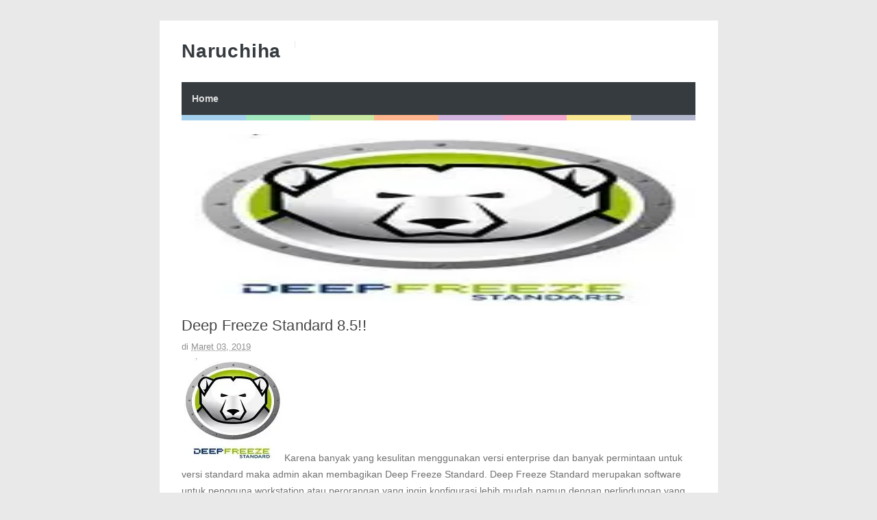

--- FILE ---
content_type: text/html; charset=UTF-8
request_url: http://www.naruchihanime.com/2019/03/deep-freeze-standard-85.html
body_size: 49016
content:
<!DOCTYPE html>
<HTML amp='amp'>
<head>
<link href='https://www.blogger.com/static/v1/widgets/2944754296-widget_css_bundle.css' rel='stylesheet' type='text/css'/>
<script type='text/javascript'>
    var adfly_id = 5687620;
    var popunder_frequency_delay = 0;
    var adfly_google_compliant = false;
</script>
<script src='https://cdn.adf.ly/js/display.js'></script>
<meta content='1ab3f6e048d8ef2d' name='yandex-verification'/>
<meta content='329F8A5F1D05DD8A6343266B429D4266' name='msvalidate.01'/>
<meta charset='utf-8'/>
<meta content='width=device-width, initial-scale=1, minimum-scale=1, maximum-scale=1' name='viewport'/>
<meta content='text/html; charset=UTF-8' http-equiv='Content-Type'/>
<meta content='blogger' name='generator'/>
<link href='http://www.naruchihanime.com/favicon.ico' rel='icon' type='image/x-icon'/>
<link href='http://www.naruchihanime.com/2019/03/deep-freeze-standard-85.html' rel='canonical'/>
<link rel="alternate" type="application/atom+xml" title="Naruchiha - Atom" href="http://www.naruchihanime.com/feeds/posts/default" />
<link rel="alternate" type="application/rss+xml" title="Naruchiha - RSS" href="http://www.naruchihanime.com/feeds/posts/default?alt=rss" />
<link rel="service.post" type="application/atom+xml" title="Naruchiha - Atom" href="https://www.blogger.com/feeds/8564789733064091845/posts/default" />

<link rel="alternate" type="application/atom+xml" title="Naruchiha - Atom" href="http://www.naruchihanime.com/feeds/2837486838249562922/comments/default" />
<!--Can't find substitution for tag [blog.ieCssRetrofitLinks]-->
<link href='https://ad4msan.com/wp-content/uploads/2015/01/DF-Standard.jpg' rel='image_src'/>
<meta content='http://www.naruchihanime.com/2019/03/deep-freeze-standard-85.html' property='og:url'/>
<meta content='Deep Freeze Standard 8.5!!' property='og:title'/>
<meta content='Karena banyak yang kesulitan menggunakan versi enterprise dan banyak permintaan untuk versi standard maka admin akan membagikan Deep Freeze ...' property='og:description'/>
<meta content='https://lh3.googleusercontent.com/blogger_img_proxy/AEn0k_uCdeRp-48Ze-E2POgiy_xPoxVDIR_mtsS7nydfaiPUUpgaZdCCR_NJ5jvzF0bd-mv99Y-CnLVH8fkIEI9tvrU8Q8-E82rThKsK5bAcSavEM6WaDGvrwk0Qb0bzaMC1pEJX=w1200-h630-p-k-no-nu' property='og:image'/>
<title>Deep Freeze Standard 8.5!! - Naruchiha</title>
<!-- [ Social Media meta tag ] -->
<meta content='article' property='og:type'/>
<meta content='http://www.naruchihanime.com/2019/03/deep-freeze-standard-85.html' property='og:url'/>
<meta content='https://ad4msan.com/wp-content/uploads/2015/01/DF-Standard.jpg' property='og:image'/>
<meta content='Naruchiha' property='og:site_name'/>
<meta content='en_US' property='og:locale'/>
<!-- Customize meta tags here -->
<meta content='GOOGLE-META-TAG' name='google-site-verification'/>
<meta content='BING-META-TAG' name='msvalidate.01'/>
<meta content='ALEXA-META-TAG' name='alexaVerifyID'/>
<link href='http://www.naruchihanime.com/2019/03/deep-freeze-standard-85.html' rel='amphtml'/>

<!-- 
<style id='page-skin-1' type='text/css'><!--
/*-----------------------------------------------
Platform: Blogger
Name:     Betapress AMP Blogger Template
Designer: Bloggertheme9
URL:      http://www.bloggertheme9.com
License: Free Version
----------------------------------------------- */
section,nav,article,aside,hgroup,header,footer{display:block}
ol, ul { padding: 0px;  margin: 0; }
ol li { list-style-type: none;  padding:0;  }
ul li { list-style-type: none;  padding: 0;  }
body#layout #header { width: 46%; }
body#layout .main-wrapper {}
body#layout .widget-content { margin: 0; }
#layout #sidebar{display:none;}
body#layout .outer-wrapper, body#layout .ct-wrapper { margin: 0; padding: 0; }

--></style>
<style amp-custom='amp-custom'>
/* Content
----------------------------------------------- */

html, body, div, span, applet, object, iframe, h1, h2, h3, h4, h5, h6, p, blockquote, pre, a, abbr, acronym, address, big, cite, code,
del, dfn, em, font, img, ins, kbd, q, s, samp, small, strike, strong, sub, sup, tt, var, dl, dt, dd, ol, ul, li, fieldset, form, label, legend, table, caption, tbody, tfoot, thead, tr, th, td, figure { margin: 0; padding: 0;}
article,aside,details,figcaption,figure,footer,header,hgroup,menu,nav,section {display:block;}
ins{text-decoration:underline}
del{text-decoration:line-through}

table {margin:15px 0; font-family: arial, sans-serif; font-size:13px; border-collapse: collapse; width: 100%;}
td, th {border: 1px solid #eee; text-align: left; padding:8px 10px;}
tr:nth-child(odd) {background: #F4F4F4;}

caption {background: #eee; text-align:center; padding: 4px 10px 4px}
dl {margin: 0 0 20px 0}
dl dt {font-weight: bold}
dd {margin-left: 20px}
pre {margin: 20px 0; white-space: pre}
pre, code, tt {font: 13px 'andale mono', 'lucida console', monospace; line-height: 18px}

blockquote:before, blockquote:after,
q:before, q:after {content: "";}
blockquote, q {quotes: "" "";}
sup{ vertical-align: super; font-size:smaller; }
code{ font-family: 'Courier New', Courier, monospace; font-size:12px; color:#272727; }
a img{border: none;}
ul ul, ol ol { padding: 0; }

ol, ul { padding: 0px;  margin: 0; }
ol li { list-style-type: none;  padding:0;  }
ul li { list-style-type: none;  padding: 0;  }

h1, h2, h3, h4, h5, h6 {color: #444; letter-spacing:0.1px; font-weight:500;}

h2{ font-size: 21px; line-height: 27px;}
h3{ font-size: 19px; line-height: 25px;}
h4{ font-size: 17px; line-height: 23px;}
h5, h6{ font-size: 16px; line-height: 22px;}

a{ color: #1F5CA8; outline:none; text-decoration: none; }
a:hover { color: #111; text-decoration:none; }
body{ background: #E9E9E9; color: #707070; height: 100%; padding: 0; font-family:"Open Sans",sans-serif; font-size: 14px; line-height: 24px; }
.clear { clear:both; float:none; }


.ct-wrapper {padding:0px 0px; background:#fff; max-width:815px; position:relative; margin: 30px auto;}
.outer-wrapper { position: relative; padding:0px 0 }
.header-wrapper {display: inline-block; float: left; padding: 0; width: 100%; -moz-box-sizing: -webkit-border-box; box-sizing: border-box; }
.main-wrapper { width:auto; margin-right:0px; }
#content { box-sizing: border-box; -moz-box-sizing: border-box; -webkit-box-sizing: border-box; position: relative;}
.main-inner-wrap {float:left; position: relative; width:100%;}
.sidebar-wrapper { width:336px; float: right; display:none;}
.container {margin: 0 auto; padding: 0; position: relative; max-width: 750px;}

body#layout #header { width: 46%; }
body#layout .main-wrapper {}
body#layout .widget-content { margin: 0; }
#layout #sidebar{display:none;}
body#layout .outer-wrapper, body#layout .ct-wrapper { margin: 0; padding: 0; }
.ct-wrapper, .crosscol, .post, .sidebar-wrapper, .buzed{overflow:hidden;}

#header{ float:left; margin:30px 0;}
#header-inner{ margin: 0px; padding: 0; }
.titlewrapper{float:left;}
#header h1, #header h2 {font-size: 28px; font-weight: 600; letter-spacing: 0.8px; line-height: 30px; text-transform: capitalize; font-varient: small-caps;}
#header h1 a, #header h2 a{ color:#363B3F; }
#header h1 a:hover,#header h2 a:hover { color:#777; }
.descriptionwrapper{ border-left: 1px solid #e9e9e9; letter-spacing: 0.4px; font-size:15px; color: #888; float: left; margin: 0 0 0 20px; padding: 5px 0 5px 20px; font-weight:600;}
#header img{ border:0 none; background:none; height:auto;}

code{display:block; background:#443E50; color:#bec3ce; padding:0px 20px 20px; font-family:'Source Code Pro',Menlo,Consolas,Monaco,monospace; font-size:12.6px; white-space:pre; overflow:auto; border-radius: 0 0 3px 3px; margin-bottom:30px;}

.trig{background-color: #fdfdfd; border: 1px solid #efefef; box-shadow: 0 1px 1px rgba(0, 0, 0, 0.075) inset; height: 22px; transition: border 0.2s ease 0s; width: 85px; text-indent:8px; color:#aaa; margin-left:5px;}

.ceez-head{border: 1px solid #e4e4e4; border-radius: 3px 3px 0 0; font-size: 14px; letter-spacing: 1px; padding: 5px 10px; text-transform: uppercase; margin-top:10px;}

.top{padding-top:25px;}

.none{display:none;}

.menu {background:#363B3F; float:left; width:100%; display: block; position:relative;}

.menu li {display: inline-block; position: relative; z-index: 10;}

.menu li:first-child {margin-left: 0;}

.menu li a {font-size: 14px; padding: 12px 15px; font-weight:600; text-decoration: none; display: block; color: #ddd; transition: all 0.2s ease-in-out 0s; }

.menu li a:hover,.menu li:hover>a {color: #fff;}

.social-ico{float:right; display:inline; overflow:hidden; margin: 22px 0 0;}
.social-ico a{background:#f2f2f2; float: left; border: 1px solid #e6e6e6; margin:8px 6px 0 0; font-size: 10px; height: 33px; line-height: 33px; text-align: center; width: 38px;}
.social-ico a:hover{opacity:1}


.social-ico svg {height: 24px; width: 24px; margin-top: 5px;}
.social-ico a path{fill:#a0a0a0;}
.social-ico a:hover.tt1{background:#3B5998;}
.social-ico a:hover.tt2{background:#D64136;}
.social-ico a:hover.tt3{background:#55ACEE;}
.social-ico a:hover.tt4{background:#2ecc71;}

.social-ico a:hover path{fill:#fff;}

.share-but {text-align:center; margin:6px 0;}
.share-but amp-social-share{text-align:center; margin:0 0 0 8px;}
amp-social-share[type="twitter"], 
amp-social-share[type="gplus"], 
amp-social-share[type="facebook"], 
amp-social-share[type="linkedin"], 
amp-social-share[type="pinterest"],
amp-social-share[type="whatsapp"] {
  background-size:25px 25px;
  transition:all .4s ease-out;
}
amp-social-share[type="twitter"] {background-color:#55ACEE;}
amp-social-share[type="gplus"] {background-color:#D64136;}
amp-social-share[type="facebook"] {background-color:#3B5998;}
amp-social-share[type="linkedin"] {background-color:#0077B5}
amp-social-share[type="pinterest"] {background-color:#BD081C}

amp-social-share[type="twitter"]:hover {background-color:#55ACEE;}
amp-social-share[type="gplus"]:hover {background-color:#DC4E41;}
amp-social-share[type="facebook"]:hover {background-color:#3B5998;}
amp-social-share[type="linkedin"]:hover {background-color:#0077B5;}
amp-social-share[type="pinterest"]:hover {background-color:#BD081C;}

.post-body ol,.post-body ul { padding: 10px 0 20px;  margin: 0 0 0 25px;  text-align: left;  }
.post-body ol li { list-style-type: decimal;  padding:0 0 5px;  }
.post-body ul li { list-style-type: square;  padding: 0 0 5px;  }

.whats{display:none;}

.site-color-preloader > div {background: rgba(0, 0, 0, 0) linear-gradient(to right, #3498db 0px, #3498db 12.5%, #2ecc71 12.5%, #2ecc71 25%, #87cc2e 25%, #87cc2e 37.5%, #ff5a00 37.5%, #ff5a00 50%, #9b59b6 50%, #9b59b6 62.5%, #e73c91 62.5%, #e73c91 75%, #f4cb0d 75%, #f4cb0d 87.5%, #566090 87.5%, #566090 100%); clear:both; opacity: 0.45; height: 8px; width: 100%;}

.post { margin: 20px 0; padding: 0px 0px; }
.post-title {font-size: 22px; color:#444; font-weight: 500; line-height: 29px; margin: 0px 0 0px;}
.post-title a {color:#444;}
.post-body { padding: 0; margin:0; text-transform: auto; word-wrap:break-word;  }
.post-body img{max-width:100%; height:auto;}
.title-secondary a, .title-secondary{color:#aaa; font-size:13px; color:#909090; margin:5px 0;}
.title-secondary a:hover, .post-title a:hover{color: #1F5CA8;}
.bukshan img, .fuller img{height:100%; width: 100%; transition:all .3s ease-out;}
.bukshan{width:30%; position:relative; margin:3px 20px 3px 0; float:left;}

.fuller{width:100%; margin:0px 0px 15px; display:block;}

blockquote {border-color: #CCCCCC; border-style: dashed; border-width: 2px 0; color: #888; font-style: italic; margin: 10px 0 10px 0; padding:1% 16px 2%;}

.sub-dd {background: #444; border-radius:4px; margin:6px 0 0; float: left; text-align:center; padding:12px 0; width: 100%;}
.sub-dd input{border: 0; background:#303030; font-size: 13.5px; border:0; margin: 0px; padding: 6px 0px; text-align:center; color:#999; width: 88%;}
.sub-dd a{background: #303030; font-size:13px; border-radius:4px; display:inline-block; margin: 8px 0 0; width:82px; height:27px; line-height:27px;}
.sub-dd a:hover{}
.sub-dd h5{font-size:15px; color:#aaa; margin:0 0 12px;}

.crosscol{text-align:center; margin:0px 0 0px;}

.post-body h2, .post-body h3, .post-body h4, .post-body h5, .post-body h6{ margin:6px 0;}

#footer{background:#303030; padding:14px 0 0px; margin:25px 0 0; width:100%; float:left; color:#aaa; }
.footer{width:29.6%; margin:0 14px 10px; float:left;} 
.gazer{margin:0 -14px;}
.footer h3{color:#fff; margin: 0 0 6px;}
.footer li{border-bottom: 1px solid #3c3c3c; margin: 0; padding: 5px 0 5px 5px; text-transform: capitalize;}
.footer li:last-child{border-bottom:none;}

.footer a{color:#aaa;}
.attribution {padding:14px 0; display:block; text-align:center; border-top:1px solid #3c3c3c; }
.attribution a, .footer a:hover{color:#fff;}
.attribution a:hover{color:#ddd;}

#comments{ }


.status-msg-wrap {font-size: 110%; margin: 16px auto; position: relative; width: 90%;}
.status-msg-hidden {padding: 0.3em 0; visibility: hidden;}
.status-msg-bg {background-color: #e9e9e9; opacity: 0.8; position: relative; width: 100%; z-index: 1;}
.status-msg-border {border: 1px solid #bbb; opacity: 0.4; position: relative; width: 100%;}
.status-msg-body {padding: 0.3em 0; position: absolute; text-align: center; width: 100%; z-index: 4;}

h2.date-header, .feed-links{display:none;}

#blog-pager-newer-link{float:left;font-size:100%;border-right:1px solid #eee;}
#blog-pager-older-link{float:right;font-size:100%;border-left:1px solid #eee;}
.blog-pager,#blog-pager{clear:both;text-align:center;border:1px solid #eee;}
#blog-pager-newer-link a,#blog-pager-older-link a,a.home-link{color:#666;transition:all .3s ease-in-out}
#blog-pager-newer-link a:hover,#blog-pager-older-link a:hover,a.home-link:hover{color:#1F5CA8}
a.blog-pager-older-link,a.blog-pager-newer-link,a.home-link{display:block;padding:8px 20px;transition:all .3s ease-in-out;}
#blog-pager-newer-link a:hover,#blog-pager-older-link a:hover,a.home-link:hover,a.home-box:hover,.mobile-desktop-link a.home-link:hover{color:#1F5CA8;}
.mobile-desktop-link a.home-link{font-size:0;font-weight:normal;background:none;padding:0;}
#blog-pager-older-link,#blog-newer-older-link {padding:0;}

.bukshan img:hover{opacity:0.6; }


@media (max-width: 840px) {

.ct-wrapper{margin:0;}
.container{padding:0 16px;}

}


@media (max-width: 800px) {

#header {width: 45%;}
.bukshan{width: 32%;}

}

@media (max-width: 700px) {

#header{width:70%;}
.social-ico{position:absolute; top:0; right:10px;}
.footer{width:28%;}
.whats{display:inline-block;}

}

@media (max-width: 600px) {

}

@media (max-width: 500px) {

.descriptionwrapper{ border-left:0; margin: 0px; padding-left:3px;}
.titlewrapper{float:none;}
.bukshan {width:40%; margin-right:10px;}
.post-title {font-size: 18px; line-height:24px;}
.footer{width:42.2%;}

}


@media (max-width: 400px) {

#header{width: 90%;}
.bukshan {width:;}
.footer{width:92%;}

}

@media (max-width: 340px) {
.social-ico{display:none;}
.footer{width:91%;}

}

@media (max-width: 300px) {

}

@media (max-width: 260px) {
.container{}
.bukshan{width:100%; margin:0 0 10px;}
.footer{width:88%;}

}

</style>
<style amp-boilerplate='amp-boilerplate'>body{-webkit-animation:-amp-start 8s steps(1,end) 0s 1 normal both;-moz-animation:-amp-start 8s steps(1,end) 0s 1 normal both;-ms-animation:-amp-start 8s steps(1,end) 0s 1 normal both;animation:-amp-start 8s steps(1,end) 0s 1 normal both}@-webkit-keyframes -amp-start{from{visibility:hidden}to{visibility:visible}}@-moz-keyframes -amp-start{from{visibility:hidden}to{visibility:visible}}@-ms-keyframes -amp-start{from{visibility:hidden}to{visibility:visible}}@-o-keyframes -amp-start{from{visibility:hidden}to{visibility:visible}}@keyframes -amp-start{from{visibility:hidden}to{visibility:visible}}</style><noscript><style amp-boilerplate='amp-boilerplate'>body{-webkit-animation:none;-moz-animation:none;-ms-animation:none;animation:none}</style></noscript>
<script async='async' src='https://cdn.ampproject.org/v0.js'></script>
<script async='async' custom-element='amp-ad' src='https://cdn.ampproject.org/v0/amp-ad-0.1.js'></script>
<script async='async' custom-element='amp-youtube' src='https://cdn.ampproject.org/v0/amp-youtube-0.1.js'></script>
<script async='async' custom-element='amp-analytics' src='https://cdn.ampproject.org/v0/amp-analytics-0.1.js'></script>
<script async='async' custom-element='amp-social-share' src='https://cdn.ampproject.org/v0/amp-social-share-0.1.js'></script>
<script async='async' custom-element='amp-install-serviceworker' src='https://cdn.ampproject.org/v0/amp-install-serviceworker-0.1.js'></script>
<link href='https://www.blogger.com/dyn-css/authorization.css?targetBlogID=8564789733064091845&amp;zx=afa26a01-d3c1-4d65-a725-bd0a714f14e6' media='none' onload='if(media!=&#39;all&#39;)media=&#39;all&#39;' rel='stylesheet'/><noscript><link href='https://www.blogger.com/dyn-css/authorization.css?targetBlogID=8564789733064091845&amp;zx=afa26a01-d3c1-4d65-a725-bd0a714f14e6' rel='stylesheet'/></noscript>
<meta name='google-adsense-platform-account' content='ca-host-pub-1556223355139109'/>
<meta name='google-adsense-platform-domain' content='blogspot.com'/>

</head>
<body class='loading' itemscope='itemscope' itemtype='http://schema.org/WebPage'>
<amp-analytics id='analytics1' type='googleanalytics'>
<script type='application/json'>
{
  "vars": {
    "account": "UA-8888888-1"
  },
  "triggers": {
    "trackPageview": {
      "on": "visible",
      "request": "pageview"
    }
  }
}
</script>
</amp-analytics>
<div class='ct-wrapper'>
<div class='container'>
<div id='navigation'>
<div class='header-inner-wrap'>
<div class='header section' id='header'><div class='widget Header' data-version='1' id='Header1'>
<div id='header-inner'>
<div class='titlewrapper'>
<h2 class='title'>
<a href='http://www.naruchihanime.com/' itemprop='url' title='Naruchiha'>
<span itemprop='name'>Naruchiha</span>
</a>
</h2>
</div>
<div class='descriptionwrapper'>
<p class='description'><span>
</span></p>
</div>
</div>
</div></div>
</div>
<nav class='main-nav' itemscope='itemscope' itemtype='http://schema.org/SiteNavigationElement' role='navigation'>
<ul class='menu'>
<!-- Customize Navigation Menu Here -->
<li class='home'><a href='http://www.naruchihanime.com/'>Home</a></li>
</ul>
</nav>
</div>
<div class='site-color-preloader'>
<div></div>
</div>
<div class='clear'></div>
<div class='outer-wrapper'>
<div class='main-wrapper'>
<div class='main-inner-wrap'>
<div class='main section' id='main'><div class='widget Blog' data-version='1' id='Blog1'>
<div class='blog-posts hfeed'>

          <div class="date-outer">
        

          <div class="date-posts">
        
<div class='post-outer'>
<article class='post hentry' itemscope='itemscope' itemtype='http://schema.org/Blog'>
<meta content='https://ad4msan.com/wp-content/uploads/2015/01/DF-Standard.jpg' itemprop='image'/>
<div class='fuller'><amp-img height='260' layout='responsive' src='https://ad4msan.com/wp-content/uploads/2015/01/DF-Standard.jpg' width='780'></amp-img></div>
<div class='post-inner'>
<h1 class='post-title entry-title' itemprop='headline'>
Deep Freeze Standard 8.5!!
</h1>
<div class='title-secondary'>
<span class='post-author vcard'>
</span>
<span class='post-timestamp'>
di
<meta content='http://www.naruchihanime.com/2019/03/deep-freeze-standard-85.html'/>
<a class='timestamp-link' href='http://www.naruchihanime.com/2019/03/deep-freeze-standard-85.html' rel='bookmark' title='permanent link'><abbr class='published' itemprop='datePublished' title='2019-03-03T03:40:00-08:00'>Maret 03, 2019</abbr></a>
</span>
</div>
<div class='post-header'>
<div class='post-header-line-1'></div>
</div>
<div class='post-body entry-content' id='post-body-2837486838249562922'>
<p><img alt="Df Standard" class="alignright size-full wp-image-11218" height="150" src="https://ad4msan.com/wp-content/uploads/2015/01/DF-Standard.jpg" title="Deep Freeze Standard 8.1!!" width="150" />Karena banyak yang kesulitan menggunakan versi enterprise dan banyak permintaan untuk versi standard maka admin akan membagikan Deep Freeze Standard. Deep Freeze Standard merupakan software untuk pengguna workstation atau perorangan yang ingin konfigurasi lebih mudah namun dengan perlindungan yang sama kuatnya dengan versi enterprise. Deep Freeze Standard juga menggunakan memori yang tidak terlalu besar sehingga tidak akan memberatkan sistem komputer sobat. Penasaran dengan Deep Freeze Standard?<br />
<span id="more-11217"></span><br />
Apa itu Deep Freeze Standard?<br />
Deep Freeze Standard adalah versi paling mudah dari Deep Freeze yang dapat melindungi komputer sobat seperti semula sehingga semua sistem dapat terjaga dengan baik</p>
<p><img alt="Df Standard Menu" class="aligncenter size-full wp-image-11219" height="300" src="https://ad4msan.com/wp-content/uploads/2015/01/DF-Standard-Menu.png" title="Deep Freeze Standard 8.1!!" width="450" /></p>
<p>Fitur-fitur Deep Freeze Standard:<br />
1. Pengaturan dan konfigurasi yang lebih mudah<br />
2. Memori yang lebih kecil<br />
2. Support sistem 32 bit dan 64 bit<br />
4. Support sistem operasi terbaru<br />
5. Dan fitur-fitur mantap lainnya sob</p>
<p>Silahkan dicoba versi Deep Freeze yang lebih mudah dipakai sob.</p>
<p><a href="https://ad4msan.com" title="Deep Freeze Standard 8.1!!"><img alt="" class="aligncenter" src="https://ad4msan.com/Password.jpg" title="Deep Freeze Standard 8.1!!" /></a><br />
<span class="Apple-style-span" style="color: #ff6600">Deep Freeze Standard 8.5 | Size: 9,2 MB</span><br />
<a href="https://link.safelinkconverter.com/review.php?id=aHR0cDovL2JfdC5seS8ySVJkRFJR&amp;c=1&amp;user=54097" rel="nofollow" target="_blank" title="Deep Freeze Standard"><img alt="" height="60px" hspace="5" src="https://ad4msan.com/lokal.png" title="Deep Freeze Standard 8.1!!" vspace="5" width="150px" /></a><a href="https://link.safelinkconverter.com/review.php?id=aHR0cDovL2JfdC5seS8yQzBPQVdP&amp;c=1&amp;user=54097" rel="nofollow" target="_blank" title="Deep Freeze Standard"><img alt="" height="60px" hspace="5" src="https://ad4msan.com/mir1.png" title="Deep Freeze Standard 8.1!!" vspace="5" width="150px" /></a><a href="https://link.safelinkconverter.com/review.php?id=aHR0cDovL2JfdC5seS8yVHghNmZP&amp;c=1&amp;user=54097" rel="nofollow" target="_blank" title="Deep Freeze Standard"><img alt="" height="60px" hspace="5" src="https://ad4msan.com/mir2.png" title="Deep Freeze Standard 8.1!!" vspace="5" width="150px" /></a><br />
<span class="Apple-style-span" style="color: #DF013A;font-size:14px">MD5 Hash: A31BE3AD1374DB1A877180A80245967F</span></p>
<p>The post <a href="https://ad4msan.com/deep-freeze-standard-8-5" rel="nofollow">Deep Freeze Standard 8.5!!</a> appeared first on <a href="https://ad4msan.com" rel="nofollow">Ad4m San &#8211; Download Software Gratis Dan Game Terbaru</a>.</p>

<div class='share-but'>
<amp-social-share data-param-app_id='254325784911610' height='35' type='facebook' width='35'></amp-social-share>
<amp-social-share height='35' type='twitter' width='35'></amp-social-share>
<amp-social-share height='35' type='gplus' width='35'></amp-social-share>
<amp-social-share height='35' type='pinterest' width='35'></amp-social-share>
<amp-social-share class='whats' height='35' type='whatsapp' width='35'></amp-social-share>
</div>
<div class='clear'></div>
</div>
<div class='post-footer'>
<div class='post-footer-line post-footer-line-1'>
</div>
<div class='post-footer-line post-footer-line-2'>
<span class='post-labels'>
Label:
<a href='http://www.naruchihanime.com/search/label/Software' rel='tag'>Software</a>,
<a href='http://www.naruchihanime.com/search/label/System%20Stuff' rel='tag'>System Stuff</a>
</span>
<div class='top'></div>
<div class='blog-pager' id='blog-pager'>
<span id='blog-pager-newer-link'>
<a class='blog-pager-newer-link' href='http://www.naruchihanime.com/2019/03/adobe-photoshop-cc-2019-build-2002.html' id='Blog1_blog-pager-newer-link' title='Posting Lebih Baru'>Posting Lebih Baru</a>
</span>
<span id='blog-pager-older-link'>
<a class='blog-pager-older-link' href='http://www.naruchihanime.com/2019/03/boruto-naruto-next-generations-episode.html' id='Blog1_blog-pager-older-link' title='Posting Lama'>Posting Lama</a>
</span>
<a class='home-link' href='http://www.naruchihanime.com/'>Beranda</a>
</div>
<div class='clear'></div>
</div>
<div class='post-footer-line post-footer-line-3'>
<span class='post-location'>
</span>
</div>
</div>
</div>
</article>
</div>

        </div></div>
      
<!--Can't find substitution for tag [adEnd]-->
</div>
</div></div>
<aside>
</aside>
<div class='clear'></div>
<footer>
</footer>
</div><!-- main-inner-wrap -->
</div><!-- /main-wrapper -->
<div class='sidebar-wrapper top'>
<div class='sidebar section' id='sidebar'><div class='widget Label' data-version='1' id='Label1'>
<h2>Label</h2>
<div class='widget-content list-label-widget-content'>
<ul>
<li><a dir='ltr' href='http://www.naruchihanime.com/search/label/.?&amp;max-results=8' title='.'>.</a></li>
<li><a dir='ltr' href='http://www.naruchihanime.com/search/label/%E2%80%9CMy%20Friend%20A%E2%80%9D?&amp;max-results=8' title='“My Friend A”'>&#8220;My Friend A&#8221;</a></li>
<li><a dir='ltr' href='http://www.naruchihanime.com/search/label/%5BLirik%2BTerjemahan%5D%20%3DLOVE%20%28Equal%20LOVE%29%20-%20Ima?&amp;max-results=8' title='[Lirik+Terjemahan] =LOVE (Equal LOVE) - Ima'>[Lirik+Terjemahan] =LOVE (Equal LOVE) - Ima</a></li>
<li><a dir='ltr' href='http://www.naruchihanime.com/search/label/%5BLirik%2BTerjemahan%5D%20Aimer%20-%20Black%20Bird%20%28Burung%20Hitam%29?&amp;max-results=8' title='[Lirik+Terjemahan] Aimer - Black Bird (Burung Hitam)'>[Lirik+Terjemahan] Aimer - Black Bird (Burung Hitam)</a></li>
<li><a dir='ltr' href='http://www.naruchihanime.com/search/label/%5BLirik%2BTerjemahan%5D%20AKB48%20-%20Yuri%20wo%20Sakaseru%20ka%3F%20%28Perlukah%20Memekarkan%20Lily%3F%29?&amp;max-results=8' title='[Lirik+Terjemahan] AKB48 - Yuri wo Sakaseru ka? (Perlukah Memekarkan Lily?)'>[Lirik+Terjemahan] AKB48 - Yuri wo Sakaseru ka? (Perlukah Memekarkan Lily?)</a></li>
<li><a dir='ltr' href='http://www.naruchihanime.com/search/label/%5BLirik%2BTerjemahan%5D%20Beverly%20-%20Endless%20Harmony%20feat.%20LOREN%20%28Harmoni%20Tiada%20Akhir%29?&amp;max-results=8' title='[Lirik+Terjemahan] Beverly - Endless Harmony feat. LOREN (Harmoni Tiada Akhir)'>[Lirik+Terjemahan] Beverly - Endless Harmony feat. LOREN (Harmoni Tiada Akhir)</a></li>
<li><a dir='ltr' href='http://www.naruchihanime.com/search/label/%5BLirik%2BTerjemahan%5D%20Brian%20the%20Sun%20-%20Lonely%20Go%21%20%28Pergi%20Dengan%20Rasa%20Sepi%21%29?&amp;max-results=8' title='[Lirik+Terjemahan] Brian the Sun - Lonely Go! (Pergi Dengan Rasa Sepi!)'>[Lirik+Terjemahan] Brian the Sun - Lonely Go! (Pergi Dengan Rasa Sepi!)</a></li>
<li><a dir='ltr' href='http://www.naruchihanime.com/search/label/%5BLirik%2BTerjemahan%5D%20BUMP%20OF%20CHICKEN%20-%20Hanashi%20ga%20Shitai%20yo%20%28Aku%20Ingin%20Bicara%29?&amp;max-results=8' title='[Lirik+Terjemahan] BUMP OF CHICKEN - Hanashi ga Shitai yo (Aku Ingin Bicara)'>[Lirik+Terjemahan] BUMP OF CHICKEN - Hanashi ga Shitai yo (Aku Ingin Bicara)</a></li>
<li><a dir='ltr' href='http://www.naruchihanime.com/search/label/%5BLirik%2BTerjemahan%5D%20DAOKO%20-%20Owaranai%20Sekai%20de%20%28Di%20Dunia%20Yang%20Tak%20Ada%20Akhirnya%29?&amp;max-results=8' title='[Lirik+Terjemahan] DAOKO - Owaranai Sekai de (Di Dunia Yang Tak Ada Akhirnya)'>[Lirik+Terjemahan] DAOKO - Owaranai Sekai de (Di Dunia Yang Tak Ada Akhirnya)</a></li>
<li><a dir='ltr' href='http://www.naruchihanime.com/search/label/%5BLirik%2BTerjemahan%5D%20halca%20-%20Starting%20Blue%20%28Biru%20Permulaan%29?&amp;max-results=8' title='[Lirik+Terjemahan] halca - Starting Blue (Biru Permulaan)'>[Lirik+Terjemahan] halca - Starting Blue (Biru Permulaan)</a></li>
<li><a dir='ltr' href='http://www.naruchihanime.com/search/label/%5BLirik%2BTerjemahan%5D%20Hatsune%20Miku%20-%20Hitorinbo%20Envy%20%28Keirian%20Dalam%20Petak%20Umpet%20Sendiri%29?&amp;max-results=8' title='[Lirik+Terjemahan] Hatsune Miku - Hitorinbo Envy (Keirian Dalam Petak Umpet Sendiri)'>[Lirik+Terjemahan] Hatsune Miku - Hitorinbo Envy (Keirian Dalam Petak Umpet Sendiri)</a></li>
<li><a dir='ltr' href='http://www.naruchihanime.com/search/label/%5BLirik%2BTerjemahan%5D%20Hitorie%20-%20Polaris?&amp;max-results=8' title='[Lirik+Terjemahan] Hitorie - Polaris'>[Lirik+Terjemahan] Hitorie - Polaris</a></li>
<li><a dir='ltr' href='http://www.naruchihanime.com/search/label/%5BLirik%2BTerjemahan%5D%20Koda%20Kumi%20-%20Guess%20Who%20Is%20Back%20%28Tebak%20Siapa%20Yang%20Kembali%29?&amp;max-results=8' title='[Lirik+Terjemahan] Koda Kumi - Guess Who Is Back (Tebak Siapa Yang Kembali)'>[Lirik+Terjemahan] Koda Kumi - Guess Who Is Back (Tebak Siapa Yang Kembali)</a></li>
<li><a dir='ltr' href='http://www.naruchihanime.com/search/label/%5BLirik%2BTerjemahan%5D%20Linked%20Horizon%20-%20Akatsuki%20no%20Chinkonka%20%28Requiem%20Saat%20Fajar%29?&amp;max-results=8' title='[Lirik+Terjemahan] Linked Horizon - Akatsuki no Chinkonka (Requiem Saat Fajar)'>[Lirik+Terjemahan] Linked Horizon - Akatsuki no Chinkonka (Requiem Saat Fajar)</a></li>
<li><a dir='ltr' href='http://www.naruchihanime.com/search/label/%5BLirik%2BTerjemahan%5D%20lol%20-%20power%20of%20the%20dream%20%28Kekuatan%20Mimpi%29?&amp;max-results=8' title='[Lirik+Terjemahan] lol - power of the dream (Kekuatan Mimpi)'>[Lirik+Terjemahan] lol - power of the dream (Kekuatan Mimpi)</a></li>
<li><a dir='ltr' href='http://www.naruchihanime.com/search/label/%5BLirik%2BTerjemahan%5D%20NGT48%20-%20Curtain%20no%20Gara%20%28Pola%20Tirai%29?&amp;max-results=8' title='[Lirik+Terjemahan] NGT48 - Curtain no Gara (Pola Tirai)'>[Lirik+Terjemahan] NGT48 - Curtain no Gara (Pola Tirai)</a></li>
<li><a dir='ltr' href='http://www.naruchihanime.com/search/label/%5BLirik%2BTerjemahan%5D%20NGT48%20-%20Soft%20Serve%20%28Es%20Krim%20Lembut%29?&amp;max-results=8' title='[Lirik+Terjemahan] NGT48 - Soft Serve (Es Krim Lembut)'>[Lirik+Terjemahan] NGT48 - Soft Serve (Es Krim Lembut)</a></li>
<li><a dir='ltr' href='http://www.naruchihanime.com/search/label/%5BLirik%2BTerjemahan%5D%20NMB48%20-%20Shokumu%20Shitsumon%20%28Pertanyaan%20Kualitas%20Kerja%29?&amp;max-results=8' title='[Lirik+Terjemahan] NMB48 - Shokumu Shitsumon (Pertanyaan Kualitas Kerja)'>[Lirik+Terjemahan] NMB48 - Shokumu Shitsumon (Pertanyaan Kualitas Kerja)</a></li>
<li><a dir='ltr' href='http://www.naruchihanime.com/search/label/%5BLirik%2BTerjemahan%5D%20NMB48%20-%20True%20Purpose%20%28Tujuan%20Sebenarnya%29?&amp;max-results=8' title='[Lirik+Terjemahan] NMB48 - True Purpose (Tujuan Sebenarnya)'>[Lirik+Terjemahan] NMB48 - True Purpose (Tujuan Sebenarnya)</a></li>
<li><a dir='ltr' href='http://www.naruchihanime.com/search/label/%5BLirik%2BTerjemahan%5D%20NMB48%20-%20Usotsuki%20Machine%20%28Mesin%20Pembohong%29?&amp;max-results=8' title='[Lirik+Terjemahan] NMB48 - Usotsuki Machine (Mesin Pembohong)'>[Lirik+Terjemahan] NMB48 - Usotsuki Machine (Mesin Pembohong)</a></li>
<li><a dir='ltr' href='http://www.naruchihanime.com/search/label/%5BLirik%2BTerjemahan%5D%20NMB48%20-%20Wasurete%20Hoshii%20%28Aku%20Ingin%20Kau%20Melupakanku%29?&amp;max-results=8' title='[Lirik+Terjemahan] NMB48 - Wasurete Hoshii (Aku Ingin Kau Melupakanku)'>[Lirik+Terjemahan] NMB48 - Wasurete Hoshii (Aku Ingin Kau Melupakanku)</a></li>
<li><a dir='ltr' href='http://www.naruchihanime.com/search/label/%5BLirik%2BTerjemahan%5D%20NMB48%20-%20Yume%20wa%20Nigenai%20%28Takkan%20Lari%20Dari%20Impian%29?&amp;max-results=8' title='[Lirik+Terjemahan] NMB48 - Yume wa Nigenai (Takkan Lari Dari Impian)'>[Lirik+Terjemahan] NMB48 - Yume wa Nigenai (Takkan Lari Dari Impian)</a></li>
<li><a dir='ltr' href='http://www.naruchihanime.com/search/label/%5BLirik%2BTerjemahan%5D%20Nogizaka46%20-%20Kaerimichi%20wa%20Toomawari%20Shitaku%20Naru%20%28Aku%20Ingin%20Mengambil%20Jalan%20Memutar%20Di%20Jalan%20Pulang%29?&amp;max-results=8' title='[Lirik+Terjemahan] Nogizaka46 - Kaerimichi wa Toomawari Shitaku Naru (Aku Ingin Mengambil Jalan Memutar Di Jalan Pulang)'>[Lirik+Terjemahan] Nogizaka46 - Kaerimichi wa Toomawari Shitaku Naru (Aku Ingin Mengambil Jalan Memutar Di Jalan Pulang)</a></li>
<li><a dir='ltr' href='http://www.naruchihanime.com/search/label/%5BLirik%2BTerjemahan%5D%20PENTAGON%20-%20SHINE%20%28Japanese%20ver.%29?&amp;max-results=8' title='[Lirik+Terjemahan] PENTAGON - SHINE (Japanese ver.)'>[Lirik+Terjemahan] PENTAGON - SHINE (Japanese ver.)</a></li>
<li><a dir='ltr' href='http://www.naruchihanime.com/search/label/%5BLirik%2BTerjemahan%5D%20Takanori%20Nishikawa%20%C3%97%20Fear?&amp;max-results=8' title='[Lirik+Terjemahan] Takanori Nishikawa × Fear'>[Lirik+Terjemahan] Takanori Nishikawa &#215; Fear</a></li>
<li><a dir='ltr' href='http://www.naruchihanime.com/search/label/%5BLirik%2BTerjemahan%5D%20TWICE%20-%20Stay%20By%20My%20Side%20%28Beradalah%20Di%20Sisiku%29?&amp;max-results=8' title='[Lirik+Terjemahan] TWICE - Stay By My Side (Beradalah Di Sisiku)'>[Lirik+Terjemahan] TWICE - Stay By My Side (Beradalah Di Sisiku)</a></li>
<li><a dir='ltr' href='http://www.naruchihanime.com/search/label/%3DLOVE?&amp;max-results=8' title='=LOVE'>=LOVE</a></li>
<li><a dir='ltr' href='http://www.naruchihanime.com/search/label/03?&amp;max-results=8' title='03'>03</a></li>
<li><a dir='ltr' href='http://www.naruchihanime.com/search/label/07th%20expansion?&amp;max-results=8' title='07th expansion'>07th expansion</a></li>
<li><a dir='ltr' href='http://www.naruchihanime.com/search/label/1%20yen%20berapa%20rupiah?&amp;max-results=8' title='1 yen berapa rupiah'>1 yen berapa rupiah</a></li>
<li><a dir='ltr' href='http://www.naruchihanime.com/search/label/10%20yen%20berapa%20rupiah?&amp;max-results=8' title='10 yen berapa rupiah'>10 yen berapa rupiah</a></li>
<li><a dir='ltr' href='http://www.naruchihanime.com/search/label/100%20Days%20My%20Prince?&amp;max-results=8' title='100 Days My Prince'>100 Days My Prince</a></li>
<li><a dir='ltr' href='http://www.naruchihanime.com/search/label/1000%20yen%20to%20rupiah?&amp;max-results=8' title='1000 yen to rupiah'>1000 yen to rupiah</a></li>
<li><a dir='ltr' href='http://www.naruchihanime.com/search/label/1000-1999?&amp;max-results=8' title='1000-1999'>1000-1999</a></li>
<li><a dir='ltr' href='http://www.naruchihanime.com/search/label/10000%20yen%20to%20idr?&amp;max-results=8' title='10000 yen to idr'>10000 yen to idr</a></li>
<li><a dir='ltr' href='http://www.naruchihanime.com/search/label/1080p?&amp;max-results=8' title='1080p'>1080p</a></li>
<li><a dir='ltr' href='http://www.naruchihanime.com/search/label/1080p%20Anime?&amp;max-results=8' title='1080p Anime'>1080p Anime</a></li>
<li><a dir='ltr' href='http://www.naruchihanime.com/search/label/2000?&amp;max-results=8' title='2000'>2000</a></li>
<li><a dir='ltr' href='http://www.naruchihanime.com/search/label/2001?&amp;max-results=8' title='2001'>2001</a></li>
<li><a dir='ltr' href='http://www.naruchihanime.com/search/label/2002?&amp;max-results=8' title='2002'>2002</a></li>
<li><a dir='ltr' href='http://www.naruchihanime.com/search/label/2003?&amp;max-results=8' title='2003'>2003</a></li>
<li><a dir='ltr' href='http://www.naruchihanime.com/search/label/2004?&amp;max-results=8' title='2004'>2004</a></li>
<li><a dir='ltr' href='http://www.naruchihanime.com/search/label/2005?&amp;max-results=8' title='2005'>2005</a></li>
<li><a dir='ltr' href='http://www.naruchihanime.com/search/label/2006?&amp;max-results=8' title='2006'>2006</a></li>
<li><a dir='ltr' href='http://www.naruchihanime.com/search/label/2007?&amp;max-results=8' title='2007'>2007</a></li>
<li><a dir='ltr' href='http://www.naruchihanime.com/search/label/2008?&amp;max-results=8' title='2008'>2008</a></li>
<li><a dir='ltr' href='http://www.naruchihanime.com/search/label/2009?&amp;max-results=8' title='2009'>2009</a></li>
<li><a dir='ltr' href='http://www.naruchihanime.com/search/label/2011?&amp;max-results=8' title='2011'>2011</a></li>
<li><a dir='ltr' href='http://www.naruchihanime.com/search/label/2013?&amp;max-results=8' title='2013'>2013</a></li>
<li><a dir='ltr' href='http://www.naruchihanime.com/search/label/2014?&amp;max-results=8' title='2014'>2014</a></li>
<li><a dir='ltr' href='http://www.naruchihanime.com/search/label/2015?&amp;max-results=8' title='2015'>2015</a></li>
<li><a dir='ltr' href='http://www.naruchihanime.com/search/label/2016?&amp;max-results=8' title='2016'>2016</a></li>
<li><a dir='ltr' href='http://www.naruchihanime.com/search/label/2017?&amp;max-results=8' title='2017'>2017</a></li>
<li><a dir='ltr' href='http://www.naruchihanime.com/search/label/2018?&amp;max-results=8' title='2018'>2018</a></li>
<li><a dir='ltr' href='http://www.naruchihanime.com/search/label/2NE1?&amp;max-results=8' title='2NE1'>2NE1</a></li>
<li><a dir='ltr' href='http://www.naruchihanime.com/search/label/2PM?&amp;max-results=8' title='2PM'>2PM</a></li>
<li><a dir='ltr' href='http://www.naruchihanime.com/search/label/3000%20yen%20to%20rupiah?&amp;max-results=8' title='3000 yen to rupiah'>3000 yen to rupiah</a></li>
<li><a dir='ltr' href='http://www.naruchihanime.com/search/label/480p?&amp;max-results=8' title='480p'>480p</a></li>
<li><a dir='ltr' href='http://www.naruchihanime.com/search/label/480p%20Anime?&amp;max-results=8' title='480p Anime'>480p Anime</a></li>
<li><a dir='ltr' href='http://www.naruchihanime.com/search/label/48World?&amp;max-results=8' title='48World'>48World</a></li>
<li><a dir='ltr' href='http://www.naruchihanime.com/search/label/5pb?&amp;max-results=8' title='5pb'>5pb</a></li>
<li><a dir='ltr' href='http://www.naruchihanime.com/search/label/720p?&amp;max-results=8' title='720p'>720p</a></li>
<li><a dir='ltr' href='http://www.naruchihanime.com/search/label/720p%20Anime?&amp;max-results=8' title='720p Anime'>720p Anime</a></li>
<li><a dir='ltr' href='http://www.naruchihanime.com/search/label/9Samurai?&amp;max-results=8' title='9Samurai'>9Samurai</a></li>
<li><a dir='ltr' href='http://www.naruchihanime.com/search/label/A%20Hat%20in%20Time?&amp;max-results=8' title='A Hat in Time'>A Hat in Time</a></li>
<li><a dir='ltr' href='http://www.naruchihanime.com/search/label/A%20Hat%20in%20Time%20Seal%20the%20Deal?&amp;max-results=8' title='A Hat in Time Seal the Deal'>A Hat in Time Seal the Deal</a></li>
<li><a dir='ltr' href='http://www.naruchihanime.com/search/label/A%20Hat%20in%20Time%20Seal%20the%20Deal%20Full%20Repack?&amp;max-results=8' title='A Hat in Time Seal the Deal Full Repack'>A Hat in Time Seal the Deal Full Repack</a></li>
<li><a dir='ltr' href='http://www.naruchihanime.com/search/label/Accelerator?&amp;max-results=8' title='Accelerator'>Accelerator</a></li>
<li><a dir='ltr' href='http://www.naruchihanime.com/search/label/ace%20combat%207?&amp;max-results=8' title='ace combat 7'>ace combat 7</a></li>
<li><a dir='ltr' href='http://www.naruchihanime.com/search/label/Acer?&amp;max-results=8' title='Acer'>Acer</a></li>
<li><a dir='ltr' href='http://www.naruchihanime.com/search/label/ACER%20Helios%20500?&amp;max-results=8' title='ACER Helios 500'>ACER Helios 500</a></li>
<li><a dir='ltr' href='http://www.naruchihanime.com/search/label/Ach...%20Aku%20Jatuh%20Cinta?&amp;max-results=8' title='Ach... Aku Jatuh Cinta'>Ach... Aku Jatuh Cinta</a></li>
<li><a dir='ltr' href='http://www.naruchihanime.com/search/label/Action?&amp;max-results=8' title='Action'>Action</a></li>
<li><a dir='ltr' href='http://www.naruchihanime.com/search/label/activator?&amp;max-results=8' title='activator'>activator</a></li>
<li><a dir='ltr' href='http://www.naruchihanime.com/search/label/adguard?&amp;max-results=8' title='adguard'>adguard</a></li>
<li><a dir='ltr' href='http://www.naruchihanime.com/search/label/Adi%20Shankar?&amp;max-results=8' title='Adi Shankar'>Adi Shankar</a></li>
<li><a dir='ltr' href='http://www.naruchihanime.com/search/label/AdmiralTsuru?&amp;max-results=8' title='AdmiralTsuru'>AdmiralTsuru</a></li>
<li><a dir='ltr' href='http://www.naruchihanime.com/search/label/Adobe?&amp;max-results=8' title='Adobe'>Adobe</a></li>
<li><a dir='ltr' href='http://www.naruchihanime.com/search/label/Adobe%20Flash%20Player?&amp;max-results=8' title='Adobe Flash Player'>Adobe Flash Player</a></li>
<li><a dir='ltr' href='http://www.naruchihanime.com/search/label/Adobe%20Flash%20Player%20Offline%20Installer?&amp;max-results=8' title='Adobe Flash Player Offline Installer'>Adobe Flash Player Offline Installer</a></li>
<li><a dir='ltr' href='http://www.naruchihanime.com/search/label/Adobe%20Flash%20Player%20terbaru?&amp;max-results=8' title='Adobe Flash Player terbaru'>Adobe Flash Player terbaru</a></li>
<li><a dir='ltr' href='http://www.naruchihanime.com/search/label/Adobe%20Illustrator%20CC%202019?&amp;max-results=8' title='Adobe Illustrator CC 2019'>Adobe Illustrator CC 2019</a></li>
<li><a dir='ltr' href='http://www.naruchihanime.com/search/label/Adobe%20Illustrator%20CC%202019%20Full%20Crack?&amp;max-results=8' title='Adobe Illustrator CC 2019 Full Crack'>Adobe Illustrator CC 2019 Full Crack</a></li>
<li><a dir='ltr' href='http://www.naruchihanime.com/search/label/Adobe%20Illustrator%20CC%202019%20Full%20Version?&amp;max-results=8' title='Adobe Illustrator CC 2019 Full Version'>Adobe Illustrator CC 2019 Full Version</a></li>
<li><a dir='ltr' href='http://www.naruchihanime.com/search/label/Adobe%20Illustrator%20CC%202019%20Terbaru?&amp;max-results=8' title='Adobe Illustrator CC 2019 Terbaru'>Adobe Illustrator CC 2019 Terbaru</a></li>
<li><a dir='ltr' href='http://www.naruchihanime.com/search/label/Adobe%20Premiere%20Pro%20CC%202019%20Full%20Version?&amp;max-results=8' title='Adobe Premiere Pro CC 2019 Full Version'>Adobe Premiere Pro CC 2019 Full Version</a></li>
<li><a dir='ltr' href='http://www.naruchihanime.com/search/label/Adobe%20Premiere%20Pro%20CC%202019%20Terbaru?&amp;max-results=8' title='Adobe Premiere Pro CC 2019 Terbaru'>Adobe Premiere Pro CC 2019 Terbaru</a></li>
<li><a dir='ltr' href='http://www.naruchihanime.com/search/label/Adventure?&amp;max-results=8' title='Adventure'>Adventure</a></li>
<li><a dir='ltr' href='http://www.naruchihanime.com/search/label/Advertorial?&amp;max-results=8' title='Advertorial'>Advertorial</a></li>
<li><a dir='ltr' href='http://www.naruchihanime.com/search/label/ael%20university%20cup?&amp;max-results=8' title='ael university cup'>ael university cup</a></li>
<li><a dir='ltr' href='http://www.naruchihanime.com/search/label/AFC%20Cup%20U%2016?&amp;max-results=8' title='AFC Cup U 16'>AFC Cup U 16</a></li>
<li><a dir='ltr' href='http://www.naruchihanime.com/search/label/AFC%20Cup%20U%2019?&amp;max-results=8' title='AFC Cup U 19'>AFC Cup U 19</a></li>
<li><a dir='ltr' href='http://www.naruchihanime.com/search/label/Afro%20Samurai?&amp;max-results=8' title='Afro Samurai'>Afro Samurai</a></li>
<li><a dir='ltr' href='http://www.naruchihanime.com/search/label/Age%20of%20Empires%20III%20Complete%20Collection%20PC%20Free%20Download%20Full%20Version?&amp;max-results=8' title='Age of Empires III Complete Collection PC Free Download Full Version'>Age of Empires III Complete Collection PC Free Download Full Version</a></li>
<li><a dir='ltr' href='http://www.naruchihanime.com/search/label/Aimer?&amp;max-results=8' title='Aimer'>Aimer</a></li>
<li><a dir='ltr' href='http://www.naruchihanime.com/search/label/Air%20Combat?&amp;max-results=8' title='Air Combat'>Air Combat</a></li>
<li><a dir='ltr' href='http://www.naruchihanime.com/search/label/Air%20Conflicts%20Collection%20PC%20Full%20Version?&amp;max-results=8' title='Air Conflicts Collection PC Full Version'>Air Conflicts Collection PC Full Version</a></li>
<li><a dir='ltr' href='http://www.naruchihanime.com/search/label/AIRHEART%20Tales%20of%20Broken%20Wings?&amp;max-results=8' title='AIRHEART Tales of Broken Wings'>AIRHEART Tales of Broken Wings</a></li>
<li><a dir='ltr' href='http://www.naruchihanime.com/search/label/AIRHEART%20Tales%20of%20Broken%20Wings%20Full%20Version?&amp;max-results=8' title='AIRHEART Tales of Broken Wings Full Version'>AIRHEART Tales of Broken Wings Full Version</a></li>
<li><a dir='ltr' href='http://www.naruchihanime.com/search/label/AKB48?&amp;max-results=8' title='AKB48'>AKB48</a></li>
<li><a dir='ltr' href='http://www.naruchihanime.com/search/label/AkiraMado?&amp;max-results=8' title='AkiraMado'>AkiraMado</a></li>
<li><a dir='ltr' href='http://www.naruchihanime.com/search/label/akiyama%20yukari?&amp;max-results=8' title='akiyama yukari'>akiyama yukari</a></li>
<li><a dir='ltr' href='http://www.naruchihanime.com/search/label/Aksys%20Games?&amp;max-results=8' title='Aksys Games'>Aksys Games</a></li>
<li><a dir='ltr' href='http://www.naruchihanime.com/search/label/aladdin?&amp;max-results=8' title='aladdin'>aladdin</a></li>
<li><a dir='ltr' href='http://www.naruchihanime.com/search/label/Albeldo?&amp;max-results=8' title='Albeldo'>Albeldo</a></li>
<li><a dir='ltr' href='http://www.naruchihanime.com/search/label/Album%20Anime?&amp;max-results=8' title='Album Anime'>Album Anime</a></li>
<li><a dir='ltr' href='http://www.naruchihanime.com/search/label/Album%20Download?&amp;max-results=8' title='Album Download'>Album Download</a></li>
<li><a dir='ltr' href='http://www.naruchihanime.com/search/label/All%20Nippon%20Airways?&amp;max-results=8' title='All Nippon Airways'>All Nippon Airways</a></li>
<li><a dir='ltr' href='http://www.naruchihanime.com/search/label/Amanda%20Indah%20lestari?&amp;max-results=8' title='Amanda Indah lestari'>Amanda Indah lestari</a></li>
<li><a dir='ltr' href='http://www.naruchihanime.com/search/label/Amaterasu?&amp;max-results=8' title='Amaterasu'>Amaterasu</a></li>
<li><a dir='ltr' href='http://www.naruchihanime.com/search/label/Amazing%20Spider-Man?&amp;max-results=8' title='Amazing Spider-Man'>Amazing Spider-Man</a></li>
<li><a dir='ltr' href='http://www.naruchihanime.com/search/label/Amazon%20Fashion%20Week%20Tokyo?&amp;max-results=8' title='Amazon Fashion Week Tokyo'>Amazon Fashion Week Tokyo</a></li>
<li><a dir='ltr' href='http://www.naruchihanime.com/search/label/AMIGO%20TV%20Season%204%20DAY6?&amp;max-results=8' title='AMIGO TV Season 4 DAY6'>AMIGO TV Season 4 DAY6</a></li>
<li><a dir='ltr' href='http://www.naruchihanime.com/search/label/AMIGO%20TV%20Season%204%20sub%20indo?&amp;max-results=8' title='AMIGO TV Season 4 sub indo'>AMIGO TV Season 4 sub indo</a></li>
<li><a dir='ltr' href='http://www.naruchihanime.com/search/label/Amon?&amp;max-results=8' title='Amon'>Amon</a></li>
<li><a dir='ltr' href='http://www.naruchihanime.com/search/label/AmonvsTakizawa?&amp;max-results=8' title='AmonvsTakizawa'>AmonvsTakizawa</a></li>
<li><a dir='ltr' href='http://www.naruchihanime.com/search/label/and%20Loathing%20in%20Las%20Vegas%20-%20Be%20Affected%20%28Terpengaruh%29?&amp;max-results=8' title='and Loathing in Las Vegas - Be Affected (Terpengaruh)'>and Loathing in Las Vegas - Be Affected (Terpengaruh)</a></li>
<li><a dir='ltr' href='http://www.naruchihanime.com/search/label/andien?&amp;max-results=8' title='andien'>andien</a></li>
<li><a dir='ltr' href='http://www.naruchihanime.com/search/label/Android?&amp;max-results=8' title='Android'>Android</a></li>
<li><a dir='ltr' href='http://www.naruchihanime.com/search/label/Android%20Game?&amp;max-results=8' title='Android Game'>Android Game</a></li>
<li><a dir='ltr' href='http://www.naruchihanime.com/search/label/android%20murni?&amp;max-results=8' title='android murni'>android murni</a></li>
<li><a dir='ltr' href='http://www.naruchihanime.com/search/label/android%20oreo%208.1?&amp;max-results=8' title='android oreo 8.1'>android oreo 8.1</a></li>
<li><a dir='ltr' href='http://www.naruchihanime.com/search/label/Animanga?&amp;max-results=8' title='Animanga'>Animanga</a></li>
<li><a dir='ltr' href='http://www.naruchihanime.com/search/label/Animation?&amp;max-results=8' title='Animation'>Animation</a></li>
<li><a dir='ltr' href='http://www.naruchihanime.com/search/label/Anime?&amp;max-results=8' title='Anime'>Anime</a></li>
<li><a dir='ltr' href='http://www.naruchihanime.com/search/label/Anime%20%26%20Manga?&amp;max-results=8' title='Anime &amp; Manga'>Anime &amp; Manga</a></li>
<li><a dir='ltr' href='http://www.naruchihanime.com/search/label/Anime%20Boruto?&amp;max-results=8' title='Anime Boruto'>Anime Boruto</a></li>
<li><a dir='ltr' href='http://www.naruchihanime.com/search/label/Anime%20Game?&amp;max-results=8' title='Anime Game'>Anime Game</a></li>
<li><a dir='ltr' href='http://www.naruchihanime.com/search/label/Anime%20Koi%20to%20Uso?&amp;max-results=8' title='Anime Koi to Uso'>Anime Koi to Uso</a></li>
<li><a dir='ltr' href='http://www.naruchihanime.com/search/label/ANIME%20LAINNYA?&amp;max-results=8' title='ANIME LAINNYA'>ANIME LAINNYA</a></li>
<li><a dir='ltr' href='http://www.naruchihanime.com/search/label/Anime%20Movie?&amp;max-results=8' title='Anime Movie'>Anime Movie</a></li>
<li><a dir='ltr' href='http://www.naruchihanime.com/search/label/anime%20naruto?&amp;max-results=8' title='anime naruto'>anime naruto</a></li>
<li><a dir='ltr' href='http://www.naruchihanime.com/search/label/Anime%20ONA?&amp;max-results=8' title='Anime ONA'>Anime ONA</a></li>
<li><a dir='ltr' href='http://www.naruchihanime.com/search/label/anime%20one%20piece?&amp;max-results=8' title='anime one piece'>anime one piece</a></li>
<li><a dir='ltr' href='http://www.naruchihanime.com/search/label/Anime%20OVA?&amp;max-results=8' title='Anime OVA'>Anime OVA</a></li>
<li><a dir='ltr' href='http://www.naruchihanime.com/search/label/anime%20rekomendasi%202018?&amp;max-results=8' title='anime rekomendasi 2018'>anime rekomendasi 2018</a></li>
<li><a dir='ltr' href='http://www.naruchihanime.com/search/label/Anime%20Series?&amp;max-results=8' title='Anime Series'>Anime Series</a></li>
<li><a dir='ltr' href='http://www.naruchihanime.com/search/label/Anime%20Soundtrack?&amp;max-results=8' title='Anime Soundtrack'>Anime Soundtrack</a></li>
<li><a dir='ltr' href='http://www.naruchihanime.com/search/label/Anime%20Special?&amp;max-results=8' title='Anime Special'>Anime Special</a></li>
<li><a dir='ltr' href='http://www.naruchihanime.com/search/label/Anime%20Sub%20Indo?&amp;max-results=8' title='Anime Sub Indo'>Anime Sub Indo</a></li>
<li><a dir='ltr' href='http://www.naruchihanime.com/search/label/anime_eps03?&amp;max-results=8' title='anime_eps03'>anime_eps03</a></li>
<li><a dir='ltr' href='http://www.naruchihanime.com/search/label/animerekomendasi2018?&amp;max-results=8' title='animerekomendasi2018'>animerekomendasi2018</a></li>
<li><a dir='ltr' href='http://www.naruchihanime.com/search/label/announcement?&amp;max-results=8' title='announcement'>announcement</a></li>
<li><a dir='ltr' href='http://www.naruchihanime.com/search/label/Antec?&amp;max-results=8' title='Antec'>Antec</a></li>
<li><a dir='ltr' href='http://www.naruchihanime.com/search/label/Anti%20Virus?&amp;max-results=8' title='Anti Virus'>Anti Virus</a></li>
<li><a dir='ltr' href='http://www.naruchihanime.com/search/label/Anti_hero?&amp;max-results=8' title='Anti_hero'>Anti_hero</a></li>
<li><a dir='ltr' href='http://www.naruchihanime.com/search/label/AntiHero?&amp;max-results=8' title='AntiHero'>AntiHero</a></li>
<li><a dir='ltr' href='http://www.naruchihanime.com/search/label/antivirus?&amp;max-results=8' title='antivirus'>antivirus</a></li>
<li><a dir='ltr' href='http://www.naruchihanime.com/search/label/Antivirus%20Smadav?&amp;max-results=8' title='Antivirus Smadav'>Antivirus Smadav</a></li>
<li><a dir='ltr' href='http://www.naruchihanime.com/search/label/aoda?&amp;max-results=8' title='aoda'>aoda</a></li>
<li><a dir='ltr' href='http://www.naruchihanime.com/search/label/AogiriTree?&amp;max-results=8' title='AogiriTree'>AogiriTree</a></li>
<li><a dir='ltr' href='http://www.naruchihanime.com/search/label/AOV?&amp;max-results=8' title='AOV'>AOV</a></li>
<li><a dir='ltr' href='http://www.naruchihanime.com/search/label/Aquaman?&amp;max-results=8' title='Aquaman'>Aquaman</a></li>
<li><a dir='ltr' href='http://www.naruchihanime.com/search/label/Aquaplus?&amp;max-results=8' title='Aquaplus'>Aquaplus</a></li>
<li><a dir='ltr' href='http://www.naruchihanime.com/search/label/arashi?&amp;max-results=8' title='arashi'>arashi</a></li>
<li><a dir='ltr' href='http://www.naruchihanime.com/search/label/ARC%20SYSTEM%20WORKS?&amp;max-results=8' title='ARC SYSTEM WORKS'>ARC SYSTEM WORKS</a></li>
<li><a dir='ltr' href='http://www.naruchihanime.com/search/label/Arc%20Wano?&amp;max-results=8' title='Arc Wano'>Arc Wano</a></li>
<li><a dir='ltr' href='http://www.naruchihanime.com/search/label/Arcade?&amp;max-results=8' title='Arcade'>Arcade</a></li>
<li><a dir='ltr' href='http://www.naruchihanime.com/search/label/arcwa?&amp;max-results=8' title='arcwa'>arcwa</a></li>
<li><a dir='ltr' href='http://www.naruchihanime.com/search/label/ArcWano?&amp;max-results=8' title='ArcWano'>ArcWano</a></li>
<li><a dir='ltr' href='http://www.naruchihanime.com/search/label/Arena%20of%20Valor?&amp;max-results=8' title='Arena of Valor'>Arena of Valor</a></li>
<li><a dir='ltr' href='http://www.naruchihanime.com/search/label/arika?&amp;max-results=8' title='arika'>arika</a></li>
<li><a dir='ltr' href='http://www.naruchihanime.com/search/label/arkeologi%20Jepang?&amp;max-results=8' title='arkeologi Jepang'>arkeologi Jepang</a></li>
<li><a dir='ltr' href='http://www.naruchihanime.com/search/label/Arrow%20Season%202%20Sub%20Indo?&amp;max-results=8' title='Arrow Season 2 Sub Indo'>Arrow Season 2 Sub Indo</a></li>
<li><a dir='ltr' href='http://www.naruchihanime.com/search/label/Arrow%20Season%203%20Sub%20Indo?&amp;max-results=8' title='Arrow Season 3 Sub Indo'>Arrow Season 3 Sub Indo</a></li>
<li><a dir='ltr' href='http://www.naruchihanime.com/search/label/Arrow%20Season%204%20Sub%20Indo?&amp;max-results=8' title='Arrow Season 4 Sub Indo'>Arrow Season 4 Sub Indo</a></li>
<li><a dir='ltr' href='http://www.naruchihanime.com/search/label/Arrow%20Season%205%20Sub%20Indo?&amp;max-results=8' title='Arrow Season 5 Sub Indo'>Arrow Season 5 Sub Indo</a></li>
<li><a dir='ltr' href='http://www.naruchihanime.com/search/label/Arrow%20Season%206%20Sub%20Indo?&amp;max-results=8' title='Arrow Season 6 Sub Indo'>Arrow Season 6 Sub Indo</a></li>
<li><a dir='ltr' href='http://www.naruchihanime.com/search/label/Art?&amp;max-results=8' title='Art'>Art</a></li>
<li><a dir='ltr' href='http://www.naruchihanime.com/search/label/asbak%20portable?&amp;max-results=8' title='asbak portable'>asbak portable</a></li>
<li><a dir='ltr' href='http://www.naruchihanime.com/search/label/Asian%20Para%20Games%202018?&amp;max-results=8' title='Asian Para Games 2018'>Asian Para Games 2018</a></li>
<li><a dir='ltr' href='http://www.naruchihanime.com/search/label/assassin%27s%20creed?&amp;max-results=8' title='assassin&#39;s creed'>assassin&#39;s creed</a></li>
<li><a dir='ltr' href='http://www.naruchihanime.com/search/label/Assassins%20Creed%20Syndicate%20Gold%20Edition%20PC%20Repack%20Free%20Download?&amp;max-results=8' title='Assassins Creed Syndicate Gold Edition PC Repack Free Download'>Assassins Creed Syndicate Gold Edition PC Repack Free Download</a></li>
<li><a dir='ltr' href='http://www.naruchihanime.com/search/label/Assassins%20Creed%20Unity%20Gold%20Edition%20PC%20Full%20Version?&amp;max-results=8' title='Assassins Creed Unity Gold Edition PC Full Version'>Assassins Creed Unity Gold Edition PC Full Version</a></li>
<li><a dir='ltr' href='http://www.naruchihanime.com/search/label/asta?&amp;max-results=8' title='asta'>asta</a></li>
<li><a dir='ltr' href='http://www.naruchihanime.com/search/label/ASUS?&amp;max-results=8' title='ASUS'>ASUS</a></li>
<li><a dir='ltr' href='http://www.naruchihanime.com/search/label/ASUS%20ROG?&amp;max-results=8' title='ASUS ROG'>ASUS ROG</a></li>
<li><a dir='ltr' href='http://www.naruchihanime.com/search/label/asus%20zenfone%205z?&amp;max-results=8' title='asus zenfone 5z'>asus zenfone 5z</a></li>
<li><a dir='ltr' href='http://www.naruchihanime.com/search/label/asus%20zenfone%205z%20ram%208%20gb?&amp;max-results=8' title='asus zenfone 5z ram 8 gb'>asus zenfone 5z ram 8 gb</a></li>
<li><a dir='ltr' href='http://www.naruchihanime.com/search/label/atelier%20lulua?&amp;max-results=8' title='atelier lulua'>atelier lulua</a></li>
<li><a dir='ltr' href='http://www.naruchihanime.com/search/label/Atlit?&amp;max-results=8' title='Atlit'>Atlit</a></li>
<li><a dir='ltr' href='http://www.naruchihanime.com/search/label/atlus?&amp;max-results=8' title='atlus'>atlus</a></li>
<li><a dir='ltr' href='http://www.naruchihanime.com/search/label/attack%20on%20titan?&amp;max-results=8' title='attack on titan'>attack on titan</a></li>
<li><a dir='ltr' href='http://www.naruchihanime.com/search/label/Attack%20on%20Titan%202%20PC%20Repack%20Free%20Download?&amp;max-results=8' title='Attack on Titan 2 PC Repack Free Download'>Attack on Titan 2 PC Repack Free Download</a></li>
<li><a dir='ltr' href='http://www.naruchihanime.com/search/label/Audio%20Editor?&amp;max-results=8' title='Audio Editor'>Audio Editor</a></li>
<li><a dir='ltr' href='http://www.naruchihanime.com/search/label/Audio%20Video%20Editor?&amp;max-results=8' title='Audio Video Editor'>Audio Video Editor</a></li>
<li><a dir='ltr' href='http://www.naruchihanime.com/search/label/Australia?&amp;max-results=8' title='Australia'>Australia</a></li>
<li><a dir='ltr' href='http://www.naruchihanime.com/search/label/Australia%20eSports%20League?&amp;max-results=8' title='Australia eSports League'>Australia eSports League</a></li>
<li><a dir='ltr' href='http://www.naruchihanime.com/search/label/auto%20win?&amp;max-results=8' title='auto win'>auto win</a></li>
<li><a dir='ltr' href='http://www.naruchihanime.com/search/label/Autumn%20Brawl?&amp;max-results=8' title='Autumn Brawl'>Autumn Brawl</a></li>
<li><a dir='ltr' href='http://www.naruchihanime.com/search/label/Avatar%20The%20Last%20Airbender%3A%20Agni%20Kai?&amp;max-results=8' title='Avatar The Last Airbender: Agni Kai'>Avatar The Last Airbender: Agni Kai</a></li>
<li><a dir='ltr' href='http://www.naruchihanime.com/search/label/Avengers?&amp;max-results=8' title='Avengers'>Avengers</a></li>
<li><a dir='ltr' href='http://www.naruchihanime.com/search/label/avengers%204?&amp;max-results=8' title='avengers 4'>avengers 4</a></li>
<li><a dir='ltr' href='http://www.naruchihanime.com/search/label/Avengers%3A%20Infinity%20War?&amp;max-results=8' title='Avengers: Infinity War'>Avengers: Infinity War</a></li>
<li><a dir='ltr' href='http://www.naruchihanime.com/search/label/awkarin?&amp;max-results=8' title='awkarin'>awkarin</a></li>
<li><a dir='ltr' href='http://www.naruchihanime.com/search/label/azab?&amp;max-results=8' title='azab'>azab</a></li>
<li><a dir='ltr' href='http://www.naruchihanime.com/search/label/azur%20lane%3A%20crosswave?&amp;max-results=8' title='azur lane: crosswave'>azur lane: crosswave</a></li>
<li><a dir='ltr' href='http://www.naruchihanime.com/search/label/Backup?&amp;max-results=8' title='Backup'>Backup</a></li>
<li><a dir='ltr' href='http://www.naruchihanime.com/search/label/Bad%20Papa?&amp;max-results=8' title='Bad Papa'>Bad Papa</a></li>
<li><a dir='ltr' href='http://www.naruchihanime.com/search/label/bahasa?&amp;max-results=8' title='bahasa'>bahasa</a></li>
<li><a dir='ltr' href='http://www.naruchihanime.com/search/label/bahasa%20jepang?&amp;max-results=8' title='bahasa jepang'>bahasa jepang</a></li>
<li><a dir='ltr' href='http://www.naruchihanime.com/search/label/Bahasa%20Korea?&amp;max-results=8' title='Bahasa Korea'>Bahasa Korea</a></li>
<li><a dir='ltr' href='http://www.naruchihanime.com/search/label/bakarina?&amp;max-results=8' title='bakarina'>bakarina</a></li>
<li><a dir='ltr' href='http://www.naruchihanime.com/search/label/Ban?&amp;max-results=8' title='Ban'>Ban</a></li>
<li><a dir='ltr' href='http://www.naruchihanime.com/search/label/Band%20of%20Brothers%20Sub%20Indo?&amp;max-results=8' title='Band of Brothers Sub Indo'>Band of Brothers Sub Indo</a></li>
<li><a dir='ltr' href='http://www.naruchihanime.com/search/label/Bandai%20Namco?&amp;max-results=8' title='Bandai Namco'>Bandai Namco</a></li>
<li><a dir='ltr' href='http://www.naruchihanime.com/search/label/Bandara%20Soekarno%20Hatta?&amp;max-results=8' title='Bandara Soekarno Hatta'>Bandara Soekarno Hatta</a></li>
<li><a dir='ltr' href='http://www.naruchihanime.com/search/label/Bangkrut?&amp;max-results=8' title='Bangkrut'>Bangkrut</a></li>
<li><a dir='ltr' href='http://www.naruchihanime.com/search/label/bankruptcy?&amp;max-results=8' title='bankruptcy'>bankruptcy</a></li>
<li><a dir='ltr' href='http://www.naruchihanime.com/search/label/Bantuan%20Jepang%20Untuk%20Indonesia?&amp;max-results=8' title='Bantuan Jepang Untuk Indonesia'>Bantuan Jepang Untuk Indonesia</a></li>
<li><a dir='ltr' href='http://www.naruchihanime.com/search/label/barang%20unik%20dari%20jepang?&amp;max-results=8' title='barang unik dari jepang'>barang unik dari jepang</a></li>
<li><a dir='ltr' href='http://www.naruchihanime.com/search/label/barang%20unik%20jepang?&amp;max-results=8' title='barang unik jepang'>barang unik jepang</a></li>
<li><a dir='ltr' href='http://www.naruchihanime.com/search/label/Based%20on%20a%20Comic?&amp;max-results=8' title='Based on a Comic'>Based on a Comic</a></li>
<li><a dir='ltr' href='http://www.naruchihanime.com/search/label/batman?&amp;max-results=8' title='batman'>batman</a></li>
<li><a dir='ltr' href='http://www.naruchihanime.com/search/label/Batman%20%26%20Robin?&amp;max-results=8' title='Batman &amp; Robin'>Batman &amp; Robin</a></li>
<li><a dir='ltr' href='http://www.naruchihanime.com/search/label/batman%20arkham?&amp;max-results=8' title='batman arkham'>batman arkham</a></li>
<li><a dir='ltr' href='http://www.naruchihanime.com/search/label/Batman%20Begins?&amp;max-results=8' title='Batman Begins'>Batman Begins</a></li>
<li><a dir='ltr' href='http://www.naruchihanime.com/search/label/Batman%20V%20Superman?&amp;max-results=8' title='Batman V Superman'>Batman V Superman</a></li>
<li><a dir='ltr' href='http://www.naruchihanime.com/search/label/Battlefield?&amp;max-results=8' title='Battlefield'>Battlefield</a></li>
<li><a dir='ltr' href='http://www.naruchihanime.com/search/label/BD?&amp;max-results=8' title='BD'>BD</a></li>
<li><a dir='ltr' href='http://www.naruchihanime.com/search/label/Beast%20Pirate?&amp;max-results=8' title='Beast Pirate'>Beast Pirate</a></li>
<li><a dir='ltr' href='http://www.naruchihanime.com/search/label/beat%20mania?&amp;max-results=8' title='beat mania'>beat mania</a></li>
<li><a dir='ltr' href='http://www.naruchihanime.com/search/label/Beef%20Rap%20Battle?&amp;max-results=8' title='Beef Rap Battle'>Beef Rap Battle</a></li>
<li><a dir='ltr' href='http://www.naruchihanime.com/search/label/bege?&amp;max-results=8' title='bege'>bege</a></li>
<li><a dir='ltr' href='http://www.naruchihanime.com/search/label/belanja%20di%20jepang?&amp;max-results=8' title='belanja di jepang'>belanja di jepang</a></li>
<li><a dir='ltr' href='http://www.naruchihanime.com/search/label/belanja%20di%20tokyo?&amp;max-results=8' title='belanja di tokyo'>belanja di tokyo</a></li>
<li><a dir='ltr' href='http://www.naruchihanime.com/search/label/Benedict%20Cumberbatch?&amp;max-results=8' title='Benedict Cumberbatch'>Benedict Cumberbatch</a></li>
<li><a dir='ltr' href='http://www.naruchihanime.com/search/label/berisi%20tentang%20Game?&amp;max-results=8' title='berisi tentang Game'>berisi tentang Game</a></li>
<li><a dir='ltr' href='http://www.naruchihanime.com/search/label/berita%20wwe?&amp;max-results=8' title='berita wwe'>berita wwe</a></li>
<li><a dir='ltr' href='http://www.naruchihanime.com/search/label/Bermain?&amp;max-results=8' title='Bermain'>Bermain</a></li>
<li><a dir='ltr' href='http://www.naruchihanime.com/search/label/berwisata?&amp;max-results=8' title='berwisata'>berwisata</a></li>
<li><a dir='ltr' href='http://www.naruchihanime.com/search/label/Beverly?&amp;max-results=8' title='Beverly'>Beverly</a></li>
<li><a dir='ltr' href='http://www.naruchihanime.com/search/label/beyblade%20burst%3A%20battle%20zero?&amp;max-results=8' title='beyblade burst: battle zero'>beyblade burst: battle zero</a></li>
<li><a dir='ltr' href='http://www.naruchihanime.com/search/label/big%20bang?&amp;max-results=8' title='big bang'>big bang</a></li>
<li><a dir='ltr' href='http://www.naruchihanime.com/search/label/Big%20Brand?&amp;max-results=8' title='Big Brand'>Big Brand</a></li>
<li><a dir='ltr' href='http://www.naruchihanime.com/search/label/Big%20Forest?&amp;max-results=8' title='Big Forest'>Big Forest</a></li>
<li><a dir='ltr' href='http://www.naruchihanime.com/search/label/bigbang?&amp;max-results=8' title='bigbang'>bigbang</a></li>
<li><a dir='ltr' href='http://www.naruchihanime.com/search/label/BigMom?&amp;max-results=8' title='BigMom'>BigMom</a></li>
<li><a dir='ltr' href='http://www.naruchihanime.com/search/label/bijuu?&amp;max-results=8' title='bijuu'>bijuu</a></li>
<li><a dir='ltr' href='http://www.naruchihanime.com/search/label/Biography?&amp;max-results=8' title='Biography'>Biography</a></li>
<li><a dir='ltr' href='http://www.naruchihanime.com/search/label/Bioshock%202?&amp;max-results=8' title='Bioshock 2'>Bioshock 2</a></li>
<li><a dir='ltr' href='http://www.naruchihanime.com/search/label/Bioshock%20Infinite?&amp;max-results=8' title='Bioshock Infinite'>Bioshock Infinite</a></li>
<li><a dir='ltr' href='http://www.naruchihanime.com/search/label/Black%20Clover?&amp;max-results=8' title='Black Clover'>Black Clover</a></li>
<li><a dir='ltr' href='http://www.naruchihanime.com/search/label/Black%20Clover%20Quartet%20Knights%20PC%20Repack%20Free%20Download?&amp;max-results=8' title='Black Clover Quartet Knights PC Repack Free Download'>Black Clover Quartet Knights PC Repack Free Download</a></li>
<li><a dir='ltr' href='http://www.naruchihanime.com/search/label/blackpink?&amp;max-results=8' title='blackpink'>blackpink</a></li>
<li><a dir='ltr' href='http://www.naruchihanime.com/search/label/blazblue%3A%20central%20fiction?&amp;max-results=8' title='blazblue: central fiction'>blazblue: central fiction</a></li>
<li><a dir='ltr' href='http://www.naruchihanime.com/search/label/Bleach?&amp;max-results=8' title='Bleach'>Bleach</a></li>
<li><a dir='ltr' href='http://www.naruchihanime.com/search/label/Blowfish?&amp;max-results=8' title='Blowfish'>Blowfish</a></li>
<li><a dir='ltr' href='http://www.naruchihanime.com/search/label/Bluray?&amp;max-results=8' title='Bluray'>Bluray</a></li>
<li><a dir='ltr' href='http://www.naruchihanime.com/search/label/bohemian%20rhapsody?&amp;max-results=8' title='bohemian rhapsody'>bohemian rhapsody</a></li>
<li><a dir='ltr' href='http://www.naruchihanime.com/search/label/Bollywood?&amp;max-results=8' title='Bollywood'>Bollywood</a></li>
<li><a dir='ltr' href='http://www.naruchihanime.com/search/label/bom%20atom?&amp;max-results=8' title='bom atom'>bom atom</a></li>
<li><a dir='ltr' href='http://www.naruchihanime.com/search/label/Bones?&amp;max-results=8' title='Bones'>Bones</a></li>
<li><a dir='ltr' href='http://www.naruchihanime.com/search/label/Boruto?&amp;max-results=8' title='Boruto'>Boruto</a></li>
<li><a dir='ltr' href='http://www.naruchihanime.com/search/label/Boruto%3A%20Naruto%20Next%20Generations?&amp;max-results=8' title='Boruto: Naruto Next Generations'>Boruto: Naruto Next Generations</a></li>
<li><a dir='ltr' href='http://www.naruchihanime.com/search/label/BorutoNarutoNextGeneation?&amp;max-results=8' title='BorutoNarutoNextGeneation'>BorutoNarutoNextGeneation</a></li>
<li><a dir='ltr' href='http://www.naruchihanime.com/search/label/Boyband%20Korea?&amp;max-results=8' title='Boyband Korea'>Boyband Korea</a></li>
<li><a dir='ltr' href='http://www.naruchihanime.com/search/label/Braun%20Strowman?&amp;max-results=8' title='Braun Strowman'>Braun Strowman</a></li>
<li><a dir='ltr' href='http://www.naruchihanime.com/search/label/Breaking%20News?&amp;max-results=8' title='Breaking News'>Breaking News</a></li>
<li><a dir='ltr' href='http://www.naruchihanime.com/search/label/Brian%20The%20Sun?&amp;max-results=8' title='Brian The Sun'>Brian The Sun</a></li>
<li><a dir='ltr' href='http://www.naruchihanime.com/search/label/Brock%20Lesnar?&amp;max-results=8' title='Brock Lesnar'>Brock Lesnar</a></li>
<li><a dir='ltr' href='http://www.naruchihanime.com/search/label/broly?&amp;max-results=8' title='broly'>broly</a></li>
<li><a dir='ltr' href='http://www.naruchihanime.com/search/label/Bruce%20Banner?&amp;max-results=8' title='Bruce Banner'>Bruce Banner</a></li>
<li><a dir='ltr' href='http://www.naruchihanime.com/search/label/bts?&amp;max-results=8' title='bts'>bts</a></li>
<li><a dir='ltr' href='http://www.naruchihanime.com/search/label/buah-buahan?&amp;max-results=8' title='buah-buahan'>buah-buahan</a></li>
<li><a dir='ltr' href='http://www.naruchihanime.com/search/label/Budaya%20Jepang?&amp;max-results=8' title='Budaya Jepang'>Budaya Jepang</a></li>
<li><a dir='ltr' href='http://www.naruchihanime.com/search/label/build%20elsu?&amp;max-results=8' title='build elsu'>build elsu</a></li>
<li><a dir='ltr' href='http://www.naruchihanime.com/search/label/Bump%20Of%20Chicken?&amp;max-results=8' title='Bump Of Chicken'>Bump Of Chicken</a></li>
<li><a dir='ltr' href='http://www.naruchihanime.com/search/label/Bunuh%20diri%20di%20Jepang?&amp;max-results=8' title='Bunuh diri di Jepang'>Bunuh diri di Jepang</a></li>
<li><a dir='ltr' href='http://www.naruchihanime.com/search/label/buruh%20pabrik%20uniqlo?&amp;max-results=8' title='buruh pabrik uniqlo'>buruh pabrik uniqlo</a></li>
<li><a dir='ltr' href='http://www.naruchihanime.com/search/label/Butai?&amp;max-results=8' title='Butai'>Butai</a></li>
<li><a dir='ltr' href='http://www.naruchihanime.com/search/label/Call%20of%20Duty%201%20Download%20for%20PC?&amp;max-results=8' title='Call of Duty 1 Download for PC'>Call of Duty 1 Download for PC</a></li>
<li><a dir='ltr' href='http://www.naruchihanime.com/search/label/Call%20of%20Duty%20Black%20Ops%20PC%20Free%20Download?&amp;max-results=8' title='Call of Duty Black Ops PC Free Download'>Call of Duty Black Ops PC Free Download</a></li>
<li><a dir='ltr' href='http://www.naruchihanime.com/search/label/Call%20of%20Duty%20WWII%20PC%20Full%20Version?&amp;max-results=8' title='Call of Duty WWII PC Full Version'>Call of Duty WWII PC Full Version</a></li>
<li><a dir='ltr' href='http://www.naruchihanime.com/search/label/Camera?&amp;max-results=8' title='Camera'>Camera</a></li>
<li><a dir='ltr' href='http://www.naruchihanime.com/search/label/cantik?&amp;max-results=8' title='cantik'>cantik</a></li>
<li><a dir='ltr' href='http://www.naruchihanime.com/search/label/capcom?&amp;max-results=8' title='capcom'>capcom</a></li>
<li><a dir='ltr' href='http://www.naruchihanime.com/search/label/captain%20america?&amp;max-results=8' title='captain america'>captain america</a></li>
<li><a dir='ltr' href='http://www.naruchihanime.com/search/label/carnage?&amp;max-results=8' title='carnage'>carnage</a></li>
<li><a dir='ltr' href='http://www.naruchihanime.com/search/label/Cars?&amp;max-results=8' title='Cars'>Cars</a></li>
<li><a dir='ltr' href='http://www.naruchihanime.com/search/label/Casing?&amp;max-results=8' title='Casing'>Casing</a></li>
<li><a dir='ltr' href='http://www.naruchihanime.com/search/label/Castlevania?&amp;max-results=8' title='Castlevania'>Castlevania</a></li>
<li><a dir='ltr' href='http://www.naruchihanime.com/search/label/Castlevania%20Lords%20of%20Shadow%202?&amp;max-results=8' title='Castlevania Lords of Shadow 2'>Castlevania Lords of Shadow 2</a></li>
<li><a dir='ltr' href='http://www.naruchihanime.com/search/label/cat%20girl?&amp;max-results=8' title='cat girl'>cat girl</a></li>
<li><a dir='ltr' href='http://www.naruchihanime.com/search/label/cat%20rambut?&amp;max-results=8' title='cat rambut'>cat rambut</a></li>
<li><a dir='ltr' href='http://www.naruchihanime.com/search/label/catherine%3A%20full%20body?&amp;max-results=8' title='catherine: full body'>catherine: full body</a></li>
<li><a dir='ltr' href='http://www.naruchihanime.com/search/label/CCG?&amp;max-results=8' title='CCG'>CCG</a></li>
<li><a dir='ltr' href='http://www.naruchihanime.com/search/label/ccleaner?&amp;max-results=8' title='ccleaner'>ccleaner</a></li>
<li><a dir='ltr' href='http://www.naruchihanime.com/search/label/CD%20DVD%20Tools?&amp;max-results=8' title='CD DVD Tools'>CD DVD Tools</a></li>
<li><a dir='ltr' href='http://www.naruchihanime.com/search/label/cermin%20ajaib?&amp;max-results=8' title='cermin ajaib'>cermin ajaib</a></li>
<li><a dir='ltr' href='http://www.naruchihanime.com/search/label/cewek?&amp;max-results=8' title='cewek'>cewek</a></li>
<li><a dir='ltr' href='http://www.naruchihanime.com/search/label/cewek%20monster%20anime?&amp;max-results=8' title='cewek monster anime'>cewek monster anime</a></li>
<li><a dir='ltr' href='http://www.naruchihanime.com/search/label/cewek%20WWE%20terkuat?&amp;max-results=8' title='cewek WWE terkuat'>cewek WWE terkuat</a></li>
<li><a dir='ltr' href='http://www.naruchihanime.com/search/label/cewek%20yakuza?&amp;max-results=8' title='cewek yakuza'>cewek yakuza</a></li>
<li><a dir='ltr' href='http://www.naruchihanime.com/search/label/Chandler?&amp;max-results=8' title='Chandler'>Chandler</a></li>
<li><a dir='ltr' href='http://www.naruchihanime.com/search/label/Chaotic%20Love%20Poems?&amp;max-results=8' title='Chaotic Love Poems'>Chaotic Love Poems</a></li>
<li><a dir='ltr' href='http://www.naruchihanime.com/search/label/Chapter285?&amp;max-results=8' title='Chapter285'>Chapter285</a></li>
<li><a dir='ltr' href='http://www.naruchihanime.com/search/label/charlotte%20katakuri?&amp;max-results=8' title='charlotte katakuri'>charlotte katakuri</a></li>
<li><a dir='ltr' href='http://www.naruchihanime.com/search/label/Cheat?&amp;max-results=8' title='Cheat'>Cheat</a></li>
<li><a dir='ltr' href='http://www.naruchihanime.com/search/label/Chicken%20dinner?&amp;max-results=8' title='Chicken dinner'>Chicken dinner</a></li>
<li><a dir='ltr' href='http://www.naruchihanime.com/search/label/ChiCo%20with%20HoneyWorks?&amp;max-results=8' title='ChiCo with HoneyWorks'>ChiCo with HoneyWorks</a></li>
<li><a dir='ltr' href='http://www.naruchihanime.com/search/label/chiyomaru%20studio?&amp;max-results=8' title='chiyomaru studio'>chiyomaru studio</a></li>
<li><a dir='ltr' href='http://www.naruchihanime.com/search/label/Christopher%20Robin?&amp;max-results=8' title='Christopher Robin'>Christopher Robin</a></li>
<li><a dir='ltr' href='http://www.naruchihanime.com/search/label/Christopher%20Robin%20subtitle%20indonesia?&amp;max-results=8' title='Christopher Robin subtitle indonesia'>Christopher Robin subtitle indonesia</a></li>
<li><a dir='ltr' href='http://www.naruchihanime.com/search/label/ciayo?&amp;max-results=8' title='ciayo'>ciayo</a></li>
<li><a dir='ltr' href='http://www.naruchihanime.com/search/label/ciayo%20comics?&amp;max-results=8' title='ciayo comics'>ciayo comics</a></li>
<li><a dir='ltr' href='http://www.naruchihanime.com/search/label/city%20hunter?&amp;max-results=8' title='city hunter'>city hunter</a></li>
<li><a dir='ltr' href='http://www.naruchihanime.com/search/label/cloverlines?&amp;max-results=8' title='cloverlines'>cloverlines</a></li>
<li><a dir='ltr' href='http://www.naruchihanime.com/search/label/cm%20punk?&amp;max-results=8' title='cm punk'>cm punk</a></li>
<li><a dir='ltr' href='http://www.naruchihanime.com/search/label/Cochlea?&amp;max-results=8' title='Cochlea'>Cochlea</a></li>
<li><a dir='ltr' href='http://www.naruchihanime.com/search/label/code%20geass%3A%20fukkatsu%20no%20lelouch?&amp;max-results=8' title='code geass: fukkatsu no lelouch'>code geass: fukkatsu no lelouch</a></li>
<li><a dir='ltr' href='http://www.naruchihanime.com/search/label/Comedy?&amp;max-results=8' title='Comedy'>Comedy</a></li>
<li><a dir='ltr' href='http://www.naruchihanime.com/search/label/Comic-Con?&amp;max-results=8' title='Comic-Con'>Comic-Con</a></li>
<li><a dir='ltr' href='http://www.naruchihanime.com/search/label/Compile%20Heart?&amp;max-results=8' title='Compile Heart'>Compile Heart</a></li>
<li><a dir='ltr' href='http://www.naruchihanime.com/search/label/Completed?&amp;max-results=8' title='Completed'>Completed</a></li>
<li><a dir='ltr' href='http://www.naruchihanime.com/search/label/conception%20plus?&amp;max-results=8' title='conception plus'>conception plus</a></li>
<li><a dir='ltr' href='http://www.naruchihanime.com/search/label/ConcernedApe?&amp;max-results=8' title='ConcernedApe'>ConcernedApe</a></li>
<li><a dir='ltr' href='http://www.naruchihanime.com/search/label/Conor%20McGregor?&amp;max-results=8' title='Conor McGregor'>Conor McGregor</a></li>
<li><a dir='ltr' href='http://www.naruchihanime.com/search/label/Contributors?&amp;max-results=8' title='Contributors'>Contributors</a></li>
<li><a dir='ltr' href='http://www.naruchihanime.com/search/label/Converter?&amp;max-results=8' title='Converter'>Converter</a></li>
<li><a dir='ltr' href='http://www.naruchihanime.com/search/label/corpse%20party%202%3A%20dead%20patient?&amp;max-results=8' title='corpse party 2: dead patient'>corpse party 2: dead patient</a></li>
<li><a dir='ltr' href='http://www.naruchihanime.com/search/label/corpse%20party%3A%20blood%20drive?&amp;max-results=8' title='corpse party: blood drive'>corpse party: blood drive</a></li>
<li><a dir='ltr' href='http://www.naruchihanime.com/search/label/corpse%20party%3A%20book%20of%20shadows?&amp;max-results=8' title='corpse party: book of shadows'>corpse party: book of shadows</a></li>
<li><a dir='ltr' href='http://www.naruchihanime.com/search/label/corpse%20party%3A%20sweet%20sachiko%27s%20hysteric%20birthday%20bash?&amp;max-results=8' title='corpse party: sweet sachiko&#39;s hysteric birthday bash'>corpse party: sweet sachiko&#39;s hysteric birthday bash</a></li>
<li><a dir='ltr' href='http://www.naruchihanime.com/search/label/Corsair?&amp;max-results=8' title='Corsair'>Corsair</a></li>
<li><a dir='ltr' href='http://www.naruchihanime.com/search/label/Cosplay?&amp;max-results=8' title='Cosplay'>Cosplay</a></li>
<li><a dir='ltr' href='http://www.naruchihanime.com/search/label/cp0?&amp;max-results=8' title='cp0'>cp0</a></li>
<li><a dir='ltr' href='http://www.naruchihanime.com/search/label/crack%20nba%202k19?&amp;max-results=8' title='crack nba 2k19'>crack nba 2k19</a></li>
<li><a dir='ltr' href='http://www.naruchihanime.com/search/label/crack%20warriors%20orochi%204?&amp;max-results=8' title='crack warriors orochi 4'>crack warriors orochi 4</a></li>
<li><a dir='ltr' href='http://www.naruchihanime.com/search/label/crayon%20pop?&amp;max-results=8' title='crayon pop'>crayon pop</a></li>
<li><a dir='ltr' href='http://www.naruchihanime.com/search/label/Crime?&amp;max-results=8' title='Crime'>Crime</a></li>
<li><a dir='ltr' href='http://www.naruchihanime.com/search/label/Crocodile?&amp;max-results=8' title='Crocodile'>Crocodile</a></li>
<li><a dir='ltr' href='http://www.naruchihanime.com/search/label/crossfire?&amp;max-results=8' title='crossfire'>crossfire</a></li>
<li><a dir='ltr' href='http://www.naruchihanime.com/search/label/crossfire%20stars%202018?&amp;max-results=8' title='crossfire stars 2018'>crossfire stars 2018</a></li>
<li><a dir='ltr' href='http://www.naruchihanime.com/search/label/Crows%20Zero?&amp;max-results=8' title='Crows Zero'>Crows Zero</a></li>
<li><a dir='ltr' href='http://www.naruchihanime.com/search/label/CS%3AGO?&amp;max-results=8' title='CS:GO'>CS:GO</a></li>
<li><a dir='ltr' href='http://www.naruchihanime.com/search/label/CSGO?&amp;max-results=8' title='CSGO'>CSGO</a></li>
<li><a dir='ltr' href='http://www.naruchihanime.com/search/label/cuaca%20panas?&amp;max-results=8' title='cuaca panas'>cuaca panas</a></li>
<li><a dir='ltr' href='http://www.naruchihanime.com/search/label/cube%20tv?&amp;max-results=8' title='cube tv'>cube tv</a></li>
<li><a dir='ltr' href='http://www.naruchihanime.com/search/label/Culinary?&amp;max-results=8' title='Culinary'>Culinary</a></li>
<li><a dir='ltr' href='http://www.naruchihanime.com/search/label/Culture?&amp;max-results=8' title='Culture'>Culture</a></li>
<li><a dir='ltr' href='http://www.naruchihanime.com/search/label/Culture%20Japan?&amp;max-results=8' title='Culture Japan'>Culture Japan</a></li>
<li><a dir='ltr' href='http://www.naruchihanime.com/search/label/Curang?&amp;max-results=8' title='Curang'>Curang</a></li>
<li><a dir='ltr' href='http://www.naruchihanime.com/search/label/Cusack?&amp;max-results=8' title='Cusack'>Cusack</a></li>
<li><a dir='ltr' href='http://www.naruchihanime.com/search/label/CUTE?&amp;max-results=8' title='CUTE'>CUTE</a></li>
<li><a dir='ltr' href='http://www.naruchihanime.com/search/label/Cute%20mascot?&amp;max-results=8' title='Cute mascot'>Cute mascot</a></li>
<li><a dir='ltr' href='http://www.naruchihanime.com/search/label/cyber%20troopers%20virtual-on?&amp;max-results=8' title='cyber troopers virtual-on'>cyber troopers virtual-on</a></li>
<li><a dir='ltr' href='http://www.naruchihanime.com/search/label/cyber%20troopers%20virtual-on%3A%20oratorio%20tangram%20M.S.B.S.%20Ve.%205.66?&amp;max-results=8' title='cyber troopers virtual-on: oratorio tangram M.S.B.S. Ve. 5.66'>cyber troopers virtual-on: oratorio tangram M.S.B.S. Ve. 5.66</a></li>
<li><a dir='ltr' href='http://www.naruchihanime.com/search/label/cyber%20troopers%3A%20virtual-on%20force?&amp;max-results=8' title='cyber troopers: virtual-on force'>cyber troopers: virtual-on force</a></li>
<li><a dir='ltr' href='http://www.naruchihanime.com/search/label/cygames?&amp;max-results=8' title='cygames'>cygames</a></li>
<li><a dir='ltr' href='http://www.naruchihanime.com/search/label/cygames%20fes%202018?&amp;max-results=8' title='cygames fes 2018'>cygames fes 2018</a></li>
<li><a dir='ltr' href='http://www.naruchihanime.com/search/label/D-Link?&amp;max-results=8' title='D-Link'>D-Link</a></li>
<li><a dir='ltr' href='http://www.naruchihanime.com/search/label/d3%20publisher?&amp;max-results=8' title='d3 publisher'>d3 publisher</a></li>
<li><a dir='ltr' href='http://www.naruchihanime.com/search/label/Dae%20Jang%20Geum%20is%20Watching?&amp;max-results=8' title='Dae Jang Geum is Watching'>Dae Jang Geum is Watching</a></li>
<li><a dir='ltr' href='http://www.naruchihanime.com/search/label/daftar%20masjid%20di%20jepang?&amp;max-results=8' title='daftar masjid di jepang'>daftar masjid di jepang</a></li>
<li><a dir='ltr' href='http://www.naruchihanime.com/search/label/dance%20dance%20revolution?&amp;max-results=8' title='dance dance revolution'>dance dance revolution</a></li>
<li><a dir='ltr' href='http://www.naruchihanime.com/search/label/daniel%20bryan?&amp;max-results=8' title='daniel bryan'>daniel bryan</a></li>
<li><a dir='ltr' href='http://www.naruchihanime.com/search/label/dante?&amp;max-results=8' title='dante'>dante</a></li>
<li><a dir='ltr' href='http://www.naruchihanime.com/search/label/DAOKO?&amp;max-results=8' title='DAOKO'>DAOKO</a></li>
<li><a dir='ltr' href='http://www.naruchihanime.com/search/label/dapur%20jepang?&amp;max-results=8' title='dapur jepang'>dapur jepang</a></li>
<li><a dir='ltr' href='http://www.naruchihanime.com/search/label/Daredevil%20Season%201%20Sub%20Indo?&amp;max-results=8' title='Daredevil Season 1 Sub Indo'>Daredevil Season 1 Sub Indo</a></li>
<li><a dir='ltr' href='http://www.naruchihanime.com/search/label/Daredevil%20Season%202%20Sub%20Indo?&amp;max-results=8' title='Daredevil Season 2 Sub Indo'>Daredevil Season 2 Sub Indo</a></li>
<li><a dir='ltr' href='http://www.naruchihanime.com/search/label/Dark_fantasy?&amp;max-results=8' title='Dark_fantasy'>Dark_fantasy</a></li>
<li><a dir='ltr' href='http://www.naruchihanime.com/search/label/DarkFantasy?&amp;max-results=8' title='DarkFantasy'>DarkFantasy</a></li>
<li><a dir='ltr' href='http://www.naruchihanime.com/search/label/Darksiders?&amp;max-results=8' title='Darksiders'>Darksiders</a></li>
<li><a dir='ltr' href='http://www.naruchihanime.com/search/label/Date%20A%20Live?&amp;max-results=8' title='Date A Live'>Date A Live</a></li>
<li><a dir='ltr' href='http://www.naruchihanime.com/search/label/Date%20A%20Live%20Season%203?&amp;max-results=8' title='Date A Live Season 3'>Date A Live Season 3</a></li>
<li><a dir='ltr' href='http://www.naruchihanime.com/search/label/DC%20Comic?&amp;max-results=8' title='DC Comic'>DC Comic</a></li>
<li><a dir='ltr' href='http://www.naruchihanime.com/search/label/dc%20comics?&amp;max-results=8' title='dc comics'>dc comics</a></li>
<li><a dir='ltr' href='http://www.naruchihanime.com/search/label/dc%20extended%20universe?&amp;max-results=8' title='dc extended universe'>dc extended universe</a></li>
<li><a dir='ltr' href='http://www.naruchihanime.com/search/label/DC%20Series?&amp;max-results=8' title='DC Series'>DC Series</a></li>
<li><a dir='ltr' href='http://www.naruchihanime.com/search/label/DC%20Universe?&amp;max-results=8' title='DC Universe'>DC Universe</a></li>
<li><a dir='ltr' href='http://www.naruchihanime.com/search/label/DC%27s%20Legends%20of%20Tomorrow%20Season%201%20Sub%20Indo?&amp;max-results=8' title='DC&#39;s Legends of Tomorrow Season 1 Sub Indo'>DC&#39;s Legends of Tomorrow Season 1 Sub Indo</a></li>
<li><a dir='ltr' href='http://www.naruchihanime.com/search/label/DC%E2%80%99s%20Legends%20of%20Tomorrow%20Season%202%20Sub%20Indo?&amp;max-results=8' title='DC’s Legends of Tomorrow Season 2 Sub Indo'>DC&#8217;s Legends of Tomorrow Season 2 Sub Indo</a></li>
<li><a dir='ltr' href='http://www.naruchihanime.com/search/label/DCEU?&amp;max-results=8' title='DCEU'>DCEU</a></li>
<li><a dir='ltr' href='http://www.naruchihanime.com/search/label/DCS-1820LM?&amp;max-results=8' title='DCS-1820LM'>DCS-1820LM</a></li>
<li><a dir='ltr' href='http://www.naruchihanime.com/search/label/DCS-1820LM%204G%20LTE%20Camera?&amp;max-results=8' title='DCS-1820LM 4G LTE Camera'>DCS-1820LM 4G LTE Camera</a></li>
<li><a dir='ltr' href='http://www.naruchihanime.com/search/label/dead%20or%20alive%206?&amp;max-results=8' title='dead or alive 6'>dead or alive 6</a></li>
<li><a dir='ltr' href='http://www.naruchihanime.com/search/label/Deadpool?&amp;max-results=8' title='Deadpool'>Deadpool</a></li>
<li><a dir='ltr' href='http://www.naruchihanime.com/search/label/death%20march%20club?&amp;max-results=8' title='death march club'>death march club</a></li>
<li><a dir='ltr' href='http://www.naruchihanime.com/search/label/Death%20Note?&amp;max-results=8' title='Death Note'>Death Note</a></li>
<li><a dir='ltr' href='http://www.naruchihanime.com/search/label/Death%20Race?&amp;max-results=8' title='Death Race'>Death Race</a></li>
<li><a dir='ltr' href='http://www.naruchihanime.com/search/label/Deidara?&amp;max-results=8' title='Deidara'>Deidara</a></li>
<li><a dir='ltr' href='http://www.naruchihanime.com/search/label/demage?&amp;max-results=8' title='demage'>demage</a></li>
<li><a dir='ltr' href='http://www.naruchihanime.com/search/label/Dementia?&amp;max-results=8' title='Dementia'>Dementia</a></li>
<li><a dir='ltr' href='http://www.naruchihanime.com/search/label/Demons?&amp;max-results=8' title='Demons'>Demons</a></li>
<li><a dir='ltr' href='http://www.naruchihanime.com/search/label/Dendi?&amp;max-results=8' title='Dendi'>Dendi</a></li>
<li><a dir='ltr' href='http://www.naruchihanime.com/search/label/Dendi%20%26%20Puppey?&amp;max-results=8' title='Dendi &amp; Puppey'>Dendi &amp; Puppey</a></li>
<li><a dir='ltr' href='http://www.naruchihanime.com/search/label/dengeki%20bunko?&amp;max-results=8' title='dengeki bunko'>dengeki bunko</a></li>
<li><a dir='ltr' href='http://www.naruchihanime.com/search/label/Desa%20Iwagakure?&amp;max-results=8' title='Desa Iwagakure'>Desa Iwagakure</a></li>
<li><a dir='ltr' href='http://www.naruchihanime.com/search/label/Desain?&amp;max-results=8' title='Desain'>Desain</a></li>
<li><a dir='ltr' href='http://www.naruchihanime.com/search/label/desain%20karakter?&amp;max-results=8' title='desain karakter'>desain karakter</a></li>
<li><a dir='ltr' href='http://www.naruchihanime.com/search/label/Design?&amp;max-results=8' title='Design'>Design</a></li>
<li><a dir='ltr' href='http://www.naruchihanime.com/search/label/Design%20Grafis?&amp;max-results=8' title='Design Grafis'>Design Grafis</a></li>
<li><a dir='ltr' href='http://www.naruchihanime.com/search/label/Design%20Graphic?&amp;max-results=8' title='Design Graphic'>Design Graphic</a></li>
<li><a dir='ltr' href='http://www.naruchihanime.com/search/label/desktop%20gaming?&amp;max-results=8' title='desktop gaming'>desktop gaming</a></li>
<li><a dir='ltr' href='http://www.naruchihanime.com/search/label/Destruction%20Flag%20Otome?&amp;max-results=8' title='Destruction Flag Otome'>Destruction Flag Otome</a></li>
<li><a dir='ltr' href='http://www.naruchihanime.com/search/label/Development?&amp;max-results=8' title='Development'>Development</a></li>
<li><a dir='ltr' href='http://www.naruchihanime.com/search/label/devil%20may%20cry?&amp;max-results=8' title='devil may cry'>devil may cry</a></li>
<li><a dir='ltr' href='http://www.naruchihanime.com/search/label/Devil%20May%20Cry%204?&amp;max-results=8' title='Devil May Cry 4'>Devil May Cry 4</a></li>
<li><a dir='ltr' href='http://www.naruchihanime.com/search/label/Devil%20May%20Cry%204%20Special%20Edition?&amp;max-results=8' title='Devil May Cry 4 Special Edition'>Devil May Cry 4 Special Edition</a></li>
<li><a dir='ltr' href='http://www.naruchihanime.com/search/label/Devil%20May%20Cry%205?&amp;max-results=8' title='Devil May Cry 5'>Devil May Cry 5</a></li>
<li><a dir='ltr' href='http://www.naruchihanime.com/search/label/Devilish%20Joy?&amp;max-results=8' title='Devilish Joy'>Devilish Joy</a></li>
<li><a dir='ltr' href='http://www.naruchihanime.com/search/label/Digicon6%20ASIA%20Awards?&amp;max-results=8' title='Digicon6 ASIA Awards'>Digicon6 ASIA Awards</a></li>
<li><a dir='ltr' href='http://www.naruchihanime.com/search/label/DigiCon6%20ASIA%20Headquarters%20International%20Alliance%20Officer?&amp;max-results=8' title='DigiCon6 ASIA Headquarters International Alliance Officer'>DigiCon6 ASIA Headquarters International Alliance Officer</a></li>
<li><a dir='ltr' href='http://www.naruchihanime.com/search/label/dimps?&amp;max-results=8' title='dimps'>dimps</a></li>
<li><a dir='ltr' href='http://www.naruchihanime.com/search/label/disaster%20report%204%20plus%3A%20summer%20memories?&amp;max-results=8' title='disaster report 4 plus: summer memories'>disaster report 4 plus: summer memories</a></li>
<li><a dir='ltr' href='http://www.naruchihanime.com/search/label/Discovery%20Nusantara%20Capital?&amp;max-results=8' title='Discovery Nusantara Capital'>Discovery Nusantara Capital</a></li>
<li><a dir='ltr' href='http://www.naruchihanime.com/search/label/disgaea?&amp;max-results=8' title='disgaea'>disgaea</a></li>
<li><a dir='ltr' href='http://www.naruchihanime.com/search/label/disgaea%205%20complete?&amp;max-results=8' title='disgaea 5 complete'>disgaea 5 complete</a></li>
<li><a dir='ltr' href='http://www.naruchihanime.com/search/label/Disgaea%205%20Complete%20PC%20Repack%20Free%20Download?&amp;max-results=8' title='Disgaea 5 Complete PC Repack Free Download'>Disgaea 5 Complete PC Repack Free Download</a></li>
<li><a dir='ltr' href='http://www.naruchihanime.com/search/label/Diskualifikasi?&amp;max-results=8' title='Diskualifikasi'>Diskualifikasi</a></li>
<li><a dir='ltr' href='http://www.naruchihanime.com/search/label/disney?&amp;max-results=8' title='disney'>disney</a></li>
<li><a dir='ltr' href='http://www.naruchihanime.com/search/label/Disney%20Epic%20Quest?&amp;max-results=8' title='Disney Epic Quest'>Disney Epic Quest</a></li>
<li><a dir='ltr' href='http://www.naruchihanime.com/search/label/DLC?&amp;max-results=8' title='DLC'>DLC</a></li>
<li><a dir='ltr' href='http://www.naruchihanime.com/search/label/DMC5?&amp;max-results=8' title='DMC5'>DMC5</a></li>
<li><a dir='ltr' href='http://www.naruchihanime.com/search/label/dmm%20games?&amp;max-results=8' title='dmm games'>dmm games</a></li>
<li><a dir='ltr' href='http://www.naruchihanime.com/search/label/DNC?&amp;max-results=8' title='DNC'>DNC</a></li>
<li><a dir='ltr' href='http://www.naruchihanime.com/search/label/Don%20Cheadle?&amp;max-results=8' title='Don Cheadle'>Don Cheadle</a></li>
<li><a dir='ltr' href='http://www.naruchihanime.com/search/label/Donald%20Trump?&amp;max-results=8' title='Donald Trump'>Donald Trump</a></li>
<li><a dir='ltr' href='http://www.naruchihanime.com/search/label/donggala?&amp;max-results=8' title='donggala'>donggala</a></li>
<li><a dir='ltr' href='http://www.naruchihanime.com/search/label/donquixote%20doflamingo?&amp;max-results=8' title='donquixote doflamingo'>donquixote doflamingo</a></li>
<li><a dir='ltr' href='http://www.naruchihanime.com/search/label/Doom?&amp;max-results=8' title='Doom'>Doom</a></li>
<li><a dir='ltr' href='http://www.naruchihanime.com/search/label/doraemon?&amp;max-results=8' title='doraemon'>doraemon</a></li>
<li><a dir='ltr' href='http://www.naruchihanime.com/search/label/DOTA%202?&amp;max-results=8' title='DOTA 2'>DOTA 2</a></li>
<li><a dir='ltr' href='http://www.naruchihanime.com/search/label/Download%20Adobe%20Flash%20Player?&amp;max-results=8' title='Download Adobe Flash Player'>Download Adobe Flash Player</a></li>
<li><a dir='ltr' href='http://www.naruchihanime.com/search/label/download%20AMIGO%20TV%20Season%204%20subtitle%20indonesia?&amp;max-results=8' title='download AMIGO TV Season 4 subtitle indonesia'>download AMIGO TV Season 4 subtitle indonesia</a></li>
<li><a dir='ltr' href='http://www.naruchihanime.com/search/label/Download%20Antivirus%20Smadav?&amp;max-results=8' title='Download Antivirus Smadav'>Download Antivirus Smadav</a></li>
<li><a dir='ltr' href='http://www.naruchihanime.com/search/label/download%20Bad%20Papa%20sub%20indo?&amp;max-results=8' title='download Bad Papa sub indo'>download Bad Papa sub indo</a></li>
<li><a dir='ltr' href='http://www.naruchihanime.com/search/label/download%20Bad%20Papa%20subtitle%20indonesia?&amp;max-results=8' title='download Bad Papa subtitle indonesia'>download Bad Papa subtitle indonesia</a></li>
<li><a dir='ltr' href='http://www.naruchihanime.com/search/label/download%20Big%20Forest%20sub%20indo?&amp;max-results=8' title='download Big Forest sub indo'>download Big Forest sub indo</a></li>
<li><a dir='ltr' href='http://www.naruchihanime.com/search/label/download%20Christopher%20Robin%20sub%20indo?&amp;max-results=8' title='download Christopher Robin sub indo'>download Christopher Robin sub indo</a></li>
<li><a dir='ltr' href='http://www.naruchihanime.com/search/label/download%20Dae%20Jang%20Geum%20is%20Watching%20sub%20indo?&amp;max-results=8' title='download Dae Jang Geum is Watching sub indo'>download Dae Jang Geum is Watching sub indo</a></li>
<li><a dir='ltr' href='http://www.naruchihanime.com/search/label/Download%20Devilish%20Joy%20sub%20indo?&amp;max-results=8' title='Download Devilish Joy sub indo'>Download Devilish Joy sub indo</a></li>
<li><a dir='ltr' href='http://www.naruchihanime.com/search/label/download%20drama%20Big%20Forest%20sub%20indo?&amp;max-results=8' title='download drama Big Forest sub indo'>download drama Big Forest sub indo</a></li>
<li><a dir='ltr' href='http://www.naruchihanime.com/search/label/download%20drama%20china%20Granting%20You%20a%20Dreamlike%20Life%20sub%20indo?&amp;max-results=8' title='download drama china Granting You a Dreamlike Life sub indo'>download drama china Granting You a Dreamlike Life sub indo</a></li>
<li><a dir='ltr' href='http://www.naruchihanime.com/search/label/download%20drama%20Devilish%20Joy%20subtitle%20indonesia?&amp;max-results=8' title='download drama Devilish Joy subtitle indonesia'>download drama Devilish Joy subtitle indonesia</a></li>
<li><a dir='ltr' href='http://www.naruchihanime.com/search/label/Download%20drama%20korea%20Big%20Forest%20subtitle%20indonesia?&amp;max-results=8' title='Download drama korea Big Forest subtitle indonesia'>Download drama korea Big Forest subtitle indonesia</a></li>
<li><a dir='ltr' href='http://www.naruchihanime.com/search/label/download%20drama%20korea%20Devilish%20Joy%20sub%20indo?&amp;max-results=8' title='download drama korea Devilish Joy sub indo'>download drama korea Devilish Joy sub indo</a></li>
<li><a dir='ltr' href='http://www.naruchihanime.com/search/label/Download%20Drama%20Korea%20Hide%20and%20Seek%20sub%20indo?&amp;max-results=8' title='Download Drama Korea Hide and Seek sub indo'>Download Drama Korea Hide and Seek sub indo</a></li>
<li><a dir='ltr' href='http://www.naruchihanime.com/search/label/download%20drama%20korea%20Miss%20Ma%20Nemisis%20sub%20indo?&amp;max-results=8' title='download drama korea Miss Ma Nemisis sub indo'>download drama korea Miss Ma Nemisis sub indo</a></li>
<li><a dir='ltr' href='http://www.naruchihanime.com/search/label/Download%20Drama%20Korea%20Revenge%20Note%202%20sub%20indo?&amp;max-results=8' title='Download Drama Korea Revenge Note 2 sub indo'>Download Drama Korea Revenge Note 2 sub indo</a></li>
<li><a dir='ltr' href='http://www.naruchihanime.com/search/label/Download%20drama%20korea%20Room%20No%209%20sub%20indo?&amp;max-results=8' title='Download drama korea Room No 9 sub indo'>Download drama korea Room No 9 sub indo</a></li>
<li><a dir='ltr' href='http://www.naruchihanime.com/search/label/download%20Drama%20Korea%20Terius%20Behind%20Me%20sub%20indo?&amp;max-results=8' title='download Drama Korea Terius Behind Me sub indo'>download Drama Korea Terius Behind Me sub indo</a></li>
<li><a dir='ltr' href='http://www.naruchihanime.com/search/label/Download%20Drama%20Korea%20The%20Ghost%20Detective%20sub%20indo?&amp;max-results=8' title='Download Drama Korea The Ghost Detective sub indo'>Download Drama Korea The Ghost Detective sub indo</a></li>
<li><a dir='ltr' href='http://www.naruchihanime.com/search/label/download%20drama%20korea%20Twelve%20Nights%20sub%20indo?&amp;max-results=8' title='download drama korea Twelve Nights sub indo'>download drama korea Twelve Nights sub indo</a></li>
<li><a dir='ltr' href='http://www.naruchihanime.com/search/label/download%20drama%20thailand%20Game%20Sanaeha%20sub%20indo?&amp;max-results=8' title='download drama thailand Game Sanaeha sub indo'>download drama thailand Game Sanaeha sub indo</a></li>
<li><a dir='ltr' href='http://www.naruchihanime.com/search/label/download%20drama%20thailand%20Love%20at%20First%20Hate%20sub%20indo?&amp;max-results=8' title='download drama thailand Love at First Hate sub indo'>download drama thailand Love at First Hate sub indo</a></li>
<li><a dir='ltr' href='http://www.naruchihanime.com/search/label/download%20Drama%20Thailand%20Oh%20My%20Ghost%202018%20sub%20indo?&amp;max-results=8' title='download Drama Thailand Oh My Ghost 2018 sub indo'>download Drama Thailand Oh My Ghost 2018 sub indo</a></li>
<li><a dir='ltr' href='http://www.naruchihanime.com/search/label/Download%20Farm%20Together%20DLC?&amp;max-results=8' title='Download Farm Together DLC'>Download Farm Together DLC</a></li>
<li><a dir='ltr' href='http://www.naruchihanime.com/search/label/Download%20Farm%20Together%20Full?&amp;max-results=8' title='Download Farm Together Full'>Download Farm Together Full</a></li>
<li><a dir='ltr' href='http://www.naruchihanime.com/search/label/Download%20Film%20A.X.L.%202018%20lk21?&amp;max-results=8' title='Download Film A.X.L. 2018 lk21'>Download Film A.X.L. 2018 lk21</a></li>
<li><a dir='ltr' href='http://www.naruchihanime.com/search/label/Download%20Film%20A.X.L.%202018%20Sub%20Indo?&amp;max-results=8' title='Download Film A.X.L. 2018 Sub Indo'>Download Film A.X.L. 2018 Sub Indo</a></li>
<li><a dir='ltr' href='http://www.naruchihanime.com/search/label/Download%20Film%20Alpha%20%282018%29%20ganool?&amp;max-results=8' title='Download Film Alpha (2018) ganool'>Download Film Alpha (2018) ganool</a></li>
<li><a dir='ltr' href='http://www.naruchihanime.com/search/label/Download%20Film%20Alpha%20%282018%29%20HD?&amp;max-results=8' title='Download Film Alpha (2018) HD'>Download Film Alpha (2018) HD</a></li>
<li><a dir='ltr' href='http://www.naruchihanime.com/search/label/Download%20Film%20Alpha%20%282018%29%20lk21?&amp;max-results=8' title='Download Film Alpha (2018) lk21'>Download Film Alpha (2018) lk21</a></li>
<li><a dir='ltr' href='http://www.naruchihanime.com/search/label/Download%20Film%20Alpha%20%282018%29%20sub%20indo?&amp;max-results=8' title='Download Film Alpha (2018) sub indo'>Download Film Alpha (2018) sub indo</a></li>
<li><a dir='ltr' href='http://www.naruchihanime.com/search/label/Download%20Film%20Bungou%20Stray%20Dogs%3A%20Dead%20Apple%202018%20nonton%20film?&amp;max-results=8' title='Download Film Bungou Stray Dogs: Dead Apple 2018 nonton film'>Download Film Bungou Stray Dogs: Dead Apple 2018 nonton film</a></li>
<li><a dir='ltr' href='http://www.naruchihanime.com/search/label/Download%20Film%20Bungou%20Stray%20Dogs%3A%20Dead%20Apple%202018%20sub%20indo?&amp;max-results=8' title='Download Film Bungou Stray Dogs: Dead Apple 2018 sub indo'>Download Film Bungou Stray Dogs: Dead Apple 2018 sub indo</a></li>
<li><a dir='ltr' href='http://www.naruchihanime.com/search/label/Download%20Film%20Dogman%202018%20dunia21?&amp;max-results=8' title='Download Film Dogman 2018 dunia21'>Download Film Dogman 2018 dunia21</a></li>
<li><a dir='ltr' href='http://www.naruchihanime.com/search/label/Download%20Film%20Dogman%202018%20lk21?&amp;max-results=8' title='Download Film Dogman 2018 lk21'>Download Film Dogman 2018 lk21</a></li>
<li><a dir='ltr' href='http://www.naruchihanime.com/search/label/Download%20Film%20Dogman%202018%20sub%20indo?&amp;max-results=8' title='Download Film Dogman 2018 sub indo'>Download Film Dogman 2018 sub indo</a></li>
<li><a dir='ltr' href='http://www.naruchihanime.com/search/label/Download%20Film%20Early%20Man%202018%20nonton%20film?&amp;max-results=8' title='Download Film Early Man 2018 nonton film'>Download Film Early Man 2018 nonton film</a></li>
<li><a dir='ltr' href='http://www.naruchihanime.com/search/label/Download%20Film%20Early%20Man%202018%20sub%20indo?&amp;max-results=8' title='Download Film Early Man 2018 sub indo'>Download Film Early Man 2018 sub indo</a></li>
<li><a dir='ltr' href='http://www.naruchihanime.com/search/label/Download%20Film%20Escape%20Plan%202%3A%20Hades%20%282018%29%20hd?&amp;max-results=8' title='Download Film Escape Plan 2: Hades (2018) hd'>Download Film Escape Plan 2: Hades (2018) hd</a></li>
<li><a dir='ltr' href='http://www.naruchihanime.com/search/label/Download%20Film%20Escape%20Plan%202%3A%20Hades%20%282018%29%20lk21?&amp;max-results=8' title='Download Film Escape Plan 2: Hades (2018) lk21'>Download Film Escape Plan 2: Hades (2018) lk21</a></li>
<li><a dir='ltr' href='http://www.naruchihanime.com/search/label/Download%20Film%20Escape%20Plan%202%3A%20Hades%20%282018%29%20sub%20indo?&amp;max-results=8' title='Download Film Escape Plan 2: Hades (2018) sub indo'>Download Film Escape Plan 2: Hades (2018) sub indo</a></li>
<li><a dir='ltr' href='http://www.naruchihanime.com/search/label/Download%20Film%20Extremity%202018%20lk21?&amp;max-results=8' title='Download Film Extremity 2018 lk21'>Download Film Extremity 2018 lk21</a></li>
<li><a dir='ltr' href='http://www.naruchihanime.com/search/label/Download%20Film%20Extremity%202018%20Sub%20Indo?&amp;max-results=8' title='Download Film Extremity 2018 Sub Indo'>Download Film Extremity 2018 Sub Indo</a></li>
<li><a dir='ltr' href='http://www.naruchihanime.com/search/label/Download%20Film%20F.R.E.D.I.%20%282018%29%20HD?&amp;max-results=8' title='Download Film F.R.E.D.I. (2018) HD'>Download Film F.R.E.D.I. (2018) HD</a></li>
<li><a dir='ltr' href='http://www.naruchihanime.com/search/label/Download%20Film%20F.R.E.D.I.%20%282018%29%20lk21?&amp;max-results=8' title='Download Film F.R.E.D.I. (2018) lk21'>Download Film F.R.E.D.I. (2018) lk21</a></li>
<li><a dir='ltr' href='http://www.naruchihanime.com/search/label/Download%20Film%20F.R.E.D.I.%20%282018%29%20SUB%20INDO?&amp;max-results=8' title='Download Film F.R.E.D.I. (2018) SUB INDO'>Download Film F.R.E.D.I. (2018) SUB INDO</a></li>
<li><a dir='ltr' href='http://www.naruchihanime.com/search/label/Download%20Film%20First%20Man%20%282018%29%20hd?&amp;max-results=8' title='Download Film First Man (2018) hd'>Download Film First Man (2018) hd</a></li>
<li><a dir='ltr' href='http://www.naruchihanime.com/search/label/Download%20Film%20First%20Man%20%282018%29%20lk21?&amp;max-results=8' title='Download Film First Man (2018) lk21'>Download Film First Man (2018) lk21</a></li>
<li><a dir='ltr' href='http://www.naruchihanime.com/search/label/Download%20Film%20First%20Man%20%282018%29%20sub%20indo?&amp;max-results=8' title='Download Film First Man (2018) sub indo'>Download Film First Man (2018) sub indo</a></li>
<li><a dir='ltr' href='http://www.naruchihanime.com/search/label/Download%20Film%20Halloween%202018%20lk21?&amp;max-results=8' title='Download Film Halloween 2018 lk21'>Download Film Halloween 2018 lk21</a></li>
<li><a dir='ltr' href='http://www.naruchihanime.com/search/label/Download%20Film%20Halloween%202018%20Sub%20Indo?&amp;max-results=8' title='Download Film Halloween 2018 Sub Indo'>Download Film Halloween 2018 Sub Indo</a></li>
<li><a dir='ltr' href='http://www.naruchihanime.com/search/label/Download%20Film%20Hotel%20Artemis%20%282018%29%20ganool?&amp;max-results=8' title='Download Film Hotel Artemis (2018) ganool'>Download Film Hotel Artemis (2018) ganool</a></li>
<li><a dir='ltr' href='http://www.naruchihanime.com/search/label/Download%20Film%20Hotel%20Artemis%20%282018%29%20lk21?&amp;max-results=8' title='Download Film Hotel Artemis (2018) lk21'>Download Film Hotel Artemis (2018) lk21</a></li>
<li><a dir='ltr' href='http://www.naruchihanime.com/search/label/Download%20Film%20Hotel%20Artemis%20%282018%29%20sub%20indo?&amp;max-results=8' title='Download Film Hotel Artemis (2018) sub indo'>Download Film Hotel Artemis (2018) sub indo</a></li>
<li><a dir='ltr' href='http://www.naruchihanime.com/search/label/Download%20Film%20Hurricane%202018%20lk21?&amp;max-results=8' title='Download Film Hurricane 2018 lk21'>Download Film Hurricane 2018 lk21</a></li>
<li><a dir='ltr' href='http://www.naruchihanime.com/search/label/Download%20Film%20Hurricane%202018%20Sub%20Indo?&amp;max-results=8' title='Download Film Hurricane 2018 Sub Indo'>Download Film Hurricane 2018 Sub Indo</a></li>
<li><a dir='ltr' href='http://www.naruchihanime.com/search/label/Download%20Film%20I%20Still%20See%20You%20%282018%29%20hd?&amp;max-results=8' title='Download Film I Still See You (2018) hd'>Download Film I Still See You (2018) hd</a></li>
<li><a dir='ltr' href='http://www.naruchihanime.com/search/label/Download%20Film%20I%20Still%20See%20You%20%282018%29%20lk21?&amp;max-results=8' title='Download Film I Still See You (2018) lk21'>Download Film I Still See You (2018) lk21</a></li>
<li><a dir='ltr' href='http://www.naruchihanime.com/search/label/Download%20Film%20I%20Still%20See%20You%20%282018%29%20sub%20indo?&amp;max-results=8' title='Download Film I Still See You (2018) sub indo'>Download Film I Still See You (2018) sub indo</a></li>
<li><a dir='ltr' href='http://www.naruchihanime.com/search/label/Download%20Film%20Lost%20Child%202018%20lk21?&amp;max-results=8' title='Download Film Lost Child 2018 lk21'>Download Film Lost Child 2018 lk21</a></li>
<li><a dir='ltr' href='http://www.naruchihanime.com/search/label/Download%20Film%20Lost%20Child%202018%20Sub%20Indo?&amp;max-results=8' title='Download Film Lost Child 2018 Sub Indo'>Download Film Lost Child 2018 Sub Indo</a></li>
<li><a dir='ltr' href='http://www.naruchihanime.com/search/label/Download%20Film%20Lou%202017%20nonton%20film?&amp;max-results=8' title='Download Film Lou 2017 nonton film'>Download Film Lou 2017 nonton film</a></li>
<li><a dir='ltr' href='http://www.naruchihanime.com/search/label/Download%20Film%20Lou%202017%20sub%20indo?&amp;max-results=8' title='Download Film Lou 2017 sub indo'>Download Film Lou 2017 sub indo</a></li>
<li><a dir='ltr' href='http://www.naruchihanime.com/search/label/Download%20Film%20Mamma%20Mia%21%20Here%20We%20Go%20Again%20%282018%29%20ganool?&amp;max-results=8' title='Download Film Mamma Mia! Here We Go Again (2018) ganool'>Download Film Mamma Mia! Here We Go Again (2018) ganool</a></li>
<li><a dir='ltr' href='http://www.naruchihanime.com/search/label/Download%20Film%20Mamma%20Mia%21%20Here%20We%20Go%20Again%20%282018%29%20LK21?&amp;max-results=8' title='Download Film Mamma Mia! Here We Go Again (2018) LK21'>Download Film Mamma Mia! Here We Go Again (2018) LK21</a></li>
<li><a dir='ltr' href='http://www.naruchihanime.com/search/label/Download%20Film%20Monster%20Family%2FHappy%20Family%202018%20nonton%20film?&amp;max-results=8' title='Download Film Monster Family/Happy Family 2018 nonton film'>Download Film Monster Family/Happy Family 2018 nonton film</a></li>
<li><a dir='ltr' href='http://www.naruchihanime.com/search/label/Download%20Film%20Monster%20Family%2FHappy%20Family%202018%20sub%20indo?&amp;max-results=8' title='Download Film Monster Family/Happy Family 2018 sub indo'>Download Film Monster Family/Happy Family 2018 sub indo</a></li>
<li><a dir='ltr' href='http://www.naruchihanime.com/search/label/Download%20Film%20No%20Escape%20Room%202018%20lk21?&amp;max-results=8' title='Download Film No Escape Room 2018 lk21'>Download Film No Escape Room 2018 lk21</a></li>
<li><a dir='ltr' href='http://www.naruchihanime.com/search/label/Download%20Film%20No%20Escape%20Room%202018%20sub%20indo?&amp;max-results=8' title='Download Film No Escape Room 2018 sub indo'>Download Film No Escape Room 2018 sub indo</a></li>
<li><a dir='ltr' href='http://www.naruchihanime.com/search/label/Download%20Film%20Occupation%20%282018%29%20dunia21?&amp;max-results=8' title='Download Film Occupation (2018) dunia21'>Download Film Occupation (2018) dunia21</a></li>
<li><a dir='ltr' href='http://www.naruchihanime.com/search/label/Download%20Film%20Occupation%20%282018%29%20ganool?&amp;max-results=8' title='Download Film Occupation (2018) ganool'>Download Film Occupation (2018) ganool</a></li>
<li><a dir='ltr' href='http://www.naruchihanime.com/search/label/Download%20Film%20Occupation%20%282018%29%20lk21?&amp;max-results=8' title='Download Film Occupation (2018) lk21'>Download Film Occupation (2018) lk21</a></li>
<li><a dir='ltr' href='http://www.naruchihanime.com/search/label/Download%20Film%20Satyameva%20Jayate%202018%20LK21?&amp;max-results=8' title='Download Film Satyameva Jayate 2018 LK21'>Download Film Satyameva Jayate 2018 LK21</a></li>
<li><a dir='ltr' href='http://www.naruchihanime.com/search/label/Download%20Film%20Satyameva%20Jayate%202018%20Sub%20Indo?&amp;max-results=8' title='Download Film Satyameva Jayate 2018 Sub Indo'>Download Film Satyameva Jayate 2018 Sub Indo</a></li>
<li><a dir='ltr' href='http://www.naruchihanime.com/search/label/Download%20Film%20Searching%20%282018%29%20HD?&amp;max-results=8' title='Download Film Searching (2018) HD'>Download Film Searching (2018) HD</a></li>
<li><a dir='ltr' href='http://www.naruchihanime.com/search/label/Download%20Film%20Searching%20%282018%29%20lk21?&amp;max-results=8' title='Download Film Searching (2018) lk21'>Download Film Searching (2018) lk21</a></li>
<li><a dir='ltr' href='http://www.naruchihanime.com/search/label/Download%20Film%20Starlight%20Promises%20%28Yakusoku%20No%20Nanaya%20Matsuri%29%202018%20sub%20indo?&amp;max-results=8' title='Download Film Starlight Promises (Yakusoku No Nanaya Matsuri) 2018 sub indo'>Download Film Starlight Promises (Yakusoku No Nanaya Matsuri) 2018 sub indo</a></li>
<li><a dir='ltr' href='http://www.naruchihanime.com/search/label/Download%20Film%20The%20Darkest%20Minds%202018%20lk21?&amp;max-results=8' title='Download Film The Darkest Minds 2018 lk21'>Download Film The Darkest Minds 2018 lk21</a></li>
<li><a dir='ltr' href='http://www.naruchihanime.com/search/label/Download%20Film%20The%20Darkest%20Minds%202018%20nonton%20film?&amp;max-results=8' title='Download Film The Darkest Minds 2018 nonton film'>Download Film The Darkest Minds 2018 nonton film</a></li>
<li><a dir='ltr' href='http://www.naruchihanime.com/search/label/Download%20Film%20The%20Darkest%20Minds%202018%20sub%20indo?&amp;max-results=8' title='Download Film The Darkest Minds 2018 sub indo'>Download Film The Darkest Minds 2018 sub indo</a></li>
<li><a dir='ltr' href='http://www.naruchihanime.com/search/label/Download%20Film%20The%20Immortal%20Wars%20%282018%29%20ganool?&amp;max-results=8' title='Download Film The Immortal Wars (2018) ganool'>Download Film The Immortal Wars (2018) ganool</a></li>
<li><a dir='ltr' href='http://www.naruchihanime.com/search/label/Download%20Film%20The%20Immortal%20Wars%20%282018%29%20lk21?&amp;max-results=8' title='Download Film The Immortal Wars (2018) lk21'>Download Film The Immortal Wars (2018) lk21</a></li>
<li><a dir='ltr' href='http://www.naruchihanime.com/search/label/Download%20Film%20The%20Immortal%20Wars%20%282018%29%20sub%20indo?&amp;max-results=8' title='Download Film The Immortal Wars (2018) sub indo'>Download Film The Immortal Wars (2018) sub indo</a></li>
<li><a dir='ltr' href='http://www.naruchihanime.com/search/label/Download%20Film%20The%20Legend%20of%20Muay%20Thai%3A%209%20Satra%202018%20dunia21?&amp;max-results=8' title='Download Film The Legend of Muay Thai: 9 Satra 2018 dunia21'>Download Film The Legend of Muay Thai: 9 Satra 2018 dunia21</a></li>
<li><a dir='ltr' href='http://www.naruchihanime.com/search/label/Download%20Film%20The%20Legend%20of%20Muay%20Thai%3A%209%20Satra%202018%20LK21?&amp;max-results=8' title='Download Film The Legend of Muay Thai: 9 Satra 2018 LK21'>Download Film The Legend of Muay Thai: 9 Satra 2018 LK21</a></li>
<li><a dir='ltr' href='http://www.naruchihanime.com/search/label/Download%20Film%20The%20Legend%20of%20Muay%20Thai%3A%209%20Satra%202018%20nonton%20film?&amp;max-results=8' title='Download Film The Legend of Muay Thai: 9 Satra 2018 nonton film'>Download Film The Legend of Muay Thai: 9 Satra 2018 nonton film</a></li>
<li><a dir='ltr' href='http://www.naruchihanime.com/search/label/Download%20Film%20The%20Nun%20%282018%29%20hd?&amp;max-results=8' title='Download Film The Nun (2018) hd'>Download Film The Nun (2018) hd</a></li>
<li><a dir='ltr' href='http://www.naruchihanime.com/search/label/Download%20Film%20The%20Nun%20%282018%29%20lk21?&amp;max-results=8' title='Download Film The Nun (2018) lk21'>Download Film The Nun (2018) lk21</a></li>
<li><a dir='ltr' href='http://www.naruchihanime.com/search/label/Download%20Film%20The%20Nun%20%282018%29%20sub%20indo?&amp;max-results=8' title='Download Film The Nun (2018) sub indo'>Download Film The Nun (2018) sub indo</a></li>
<li><a dir='ltr' href='http://www.naruchihanime.com/search/label/Download%20Film%20The%20Nun%20%282018%29ganool?&amp;max-results=8' title='Download Film The Nun (2018)ganool'>Download Film The Nun (2018)ganool</a></li>
<li><a dir='ltr' href='http://www.naruchihanime.com/search/label/Download%20Film%20The%20Predator%20%282018%29%20hd?&amp;max-results=8' title='Download Film The Predator (2018) hd'>Download Film The Predator (2018) hd</a></li>
<li><a dir='ltr' href='http://www.naruchihanime.com/search/label/Download%20Film%20The%20Predator%20%282018%29%20lk21?&amp;max-results=8' title='Download Film The Predator (2018) lk21'>Download Film The Predator (2018) lk21</a></li>
<li><a dir='ltr' href='http://www.naruchihanime.com/search/label/Download%20Film%20The%20Predator%20%282018%29%20sub%20indo?&amp;max-results=8' title='Download Film The Predator (2018) sub indo'>Download Film The Predator (2018) sub indo</a></li>
<li><a dir='ltr' href='http://www.naruchihanime.com/search/label/Download%20Film%20The%20Punished%202018%20LK21?&amp;max-results=8' title='Download Film The Punished 2018 LK21'>Download Film The Punished 2018 LK21</a></li>
<li><a dir='ltr' href='http://www.naruchihanime.com/search/label/Download%20Film%20The%20Punished%202018%20Sub%20Indo?&amp;max-results=8' title='Download Film The Punished 2018 Sub Indo'>Download Film The Punished 2018 Sub Indo</a></li>
<li><a dir='ltr' href='http://www.naruchihanime.com/search/label/Download%20Film%20The%20Spy%20Who%20Dumped%20Me%20%282018%29%20HD?&amp;max-results=8' title='Download Film The Spy Who Dumped Me (2018) HD'>Download Film The Spy Who Dumped Me (2018) HD</a></li>
<li><a dir='ltr' href='http://www.naruchihanime.com/search/label/Download%20Film%20The%20Spy%20Who%20Dumped%20Me%20%282018%29%20LK21?&amp;max-results=8' title='Download Film The Spy Who Dumped Me (2018) LK21'>Download Film The Spy Who Dumped Me (2018) LK21</a></li>
<li><a dir='ltr' href='http://www.naruchihanime.com/search/label/Download%20Film%20Thunder%20Road%202018%20HD%20Sub%20Indo%20Download%20Film%20Thunder%20Road%202018%20HD%20LK21?&amp;max-results=8' title='Download Film Thunder Road 2018 HD Sub Indo Download Film Thunder Road 2018 HD LK21'>Download Film Thunder Road 2018 HD Sub Indo Download Film Thunder Road 2018 HD LK21</a></li>
<li><a dir='ltr' href='http://www.naruchihanime.com/search/label/Download%20Film%20Venom%20%282018%29%20HD?&amp;max-results=8' title='Download Film Venom (2018) HD'>Download Film Venom (2018) HD</a></li>
<li><a dir='ltr' href='http://www.naruchihanime.com/search/label/Download%20Film%20Venom%20%282018%29%20HD%20lk21?&amp;max-results=8' title='Download Film Venom (2018) HD lk21'>Download Film Venom (2018) HD lk21</a></li>
<li><a dir='ltr' href='http://www.naruchihanime.com/search/label/Download%20Film%20Venom%20%282018%29%20HD%20sub%20indo?&amp;max-results=8' title='Download Film Venom (2018) HD sub indo'>Download Film Venom (2018) HD sub indo</a></li>
<li><a dir='ltr' href='http://www.naruchihanime.com/search/label/Download%20Film%20Woody%20Woodpecker%202017%20sub%20indo?&amp;max-results=8' title='Download Film Woody Woodpecker 2017 sub indo'>Download Film Woody Woodpecker 2017 sub indo</a></li>
<li><a dir='ltr' href='http://www.naruchihanime.com/search/label/Download%20Fim%20Mile%2022%20%282018%29%20ganool?&amp;max-results=8' title='Download Fim Mile 22 (2018) ganool'>Download Fim Mile 22 (2018) ganool</a></li>
<li><a dir='ltr' href='http://www.naruchihanime.com/search/label/Download%20Fim%20Mile%2022%20%282018%29%20HD?&amp;max-results=8' title='Download Fim Mile 22 (2018) HD'>Download Fim Mile 22 (2018) HD</a></li>
<li><a dir='ltr' href='http://www.naruchihanime.com/search/label/Download%20Fim%20Mile%2022%20%282018%29%20lk21?&amp;max-results=8' title='Download Fim Mile 22 (2018) lk21'>Download Fim Mile 22 (2018) lk21</a></li>
<li><a dir='ltr' href='http://www.naruchihanime.com/search/label/Download%20Free%20TV%20Series%20Supergirl%20%282018%29%20Season%204%20hd?&amp;max-results=8' title='Download Free TV Series Supergirl (2018) Season 4 hd'>Download Free TV Series Supergirl (2018) Season 4 hd</a></li>
<li><a dir='ltr' href='http://www.naruchihanime.com/search/label/Download%20Free%20TV%20Series%20Supergirl%20%282018%29%20Season%204%20sub%20indo?&amp;max-results=8' title='Download Free TV Series Supergirl (2018) Season 4 sub indo'>Download Free TV Series Supergirl (2018) Season 4 sub indo</a></li>
<li><a dir='ltr' href='http://www.naruchihanime.com/search/label/Download%20Free%20TV%20Series%20The%20Flash%20%282018%29%20Season%205%20hd?&amp;max-results=8' title='Download Free TV Series The Flash (2018) Season 5 hd'>Download Free TV Series The Flash (2018) Season 5 hd</a></li>
<li><a dir='ltr' href='http://www.naruchihanime.com/search/label/Download%20Free%20TV%20Series%20The%20Flash%20%282018%29%20Season%205%20sub%20indo?&amp;max-results=8' title='Download Free TV Series The Flash (2018) Season 5 sub indo'>Download Free TV Series The Flash (2018) Season 5 sub indo</a></li>
<li><a dir='ltr' href='http://www.naruchihanime.com/search/label/Download%20Free%20TV%20Series%20The%20Walking%20Dead%20%282018%29%20Season%209%20hd?&amp;max-results=8' title='Download Free TV Series The Walking Dead (2018) Season 9 hd'>Download Free TV Series The Walking Dead (2018) Season 9 hd</a></li>
<li><a dir='ltr' href='http://www.naruchihanime.com/search/label/Download%20Free%20TV%20Series%20The%20Walking%20Dead%20%282018%29%20Season%209%20sub%20indo?&amp;max-results=8' title='Download Free TV Series The Walking Dead (2018) Season 9 sub indo'>Download Free TV Series The Walking Dead (2018) Season 9 sub indo</a></li>
<li><a dir='ltr' href='http://www.naruchihanime.com/search/label/download%20game%20nba?&amp;max-results=8' title='download game nba'>download game nba</a></li>
<li><a dir='ltr' href='http://www.naruchihanime.com/search/label/download%20Game%20Sanaeha%20sub%20indo?&amp;max-results=8' title='download Game Sanaeha sub indo'>download Game Sanaeha sub indo</a></li>
<li><a dir='ltr' href='http://www.naruchihanime.com/search/label/Download%20Game%20Smackdown?&amp;max-results=8' title='Download Game Smackdown'>Download Game Smackdown</a></li>
<li><a dir='ltr' href='http://www.naruchihanime.com/search/label/download%20game%20warriors%20orochi%204?&amp;max-results=8' title='download game warriors orochi 4'>download game warriors orochi 4</a></li>
<li><a dir='ltr' href='http://www.naruchihanime.com/search/label/Download%20IObit%20Uninstaller%20Pro%208?&amp;max-results=8' title='Download IObit Uninstaller Pro 8'>Download IObit Uninstaller Pro 8</a></li>
<li><a dir='ltr' href='http://www.naruchihanime.com/search/label/Download%20Love%20at%20First%20Hate%20sub%20indo?&amp;max-results=8' title='Download Love at First Hate sub indo'>Download Love at First Hate sub indo</a></li>
<li><a dir='ltr' href='http://www.naruchihanime.com/search/label/Download%20Manager?&amp;max-results=8' title='Download Manager'>Download Manager</a></li>
<li><a dir='ltr' href='http://www.naruchihanime.com/search/label/download%20Martial%20Universe%202?&amp;max-results=8' title='download Martial Universe 2'>download Martial Universe 2</a></li>
<li><a dir='ltr' href='http://www.naruchihanime.com/search/label/download%20Martial%20Universe%202%20sub%20indo?&amp;max-results=8' title='download Martial Universe 2 sub indo'>download Martial Universe 2 sub indo</a></li>
<li><a dir='ltr' href='http://www.naruchihanime.com/search/label/Download%20Miriilis%20Action%21%20Terbaru?&amp;max-results=8' title='Download Miriilis Action! Terbaru'>Download Miriilis Action! Terbaru</a></li>
<li><a dir='ltr' href='http://www.naruchihanime.com/search/label/Download%20Mirillis%20Action%21?&amp;max-results=8' title='Download Mirillis Action!'>Download Mirillis Action!</a></li>
<li><a dir='ltr' href='http://www.naruchihanime.com/search/label/Download%20Miss%20Ma%20Nemisis%20sub%20indo?&amp;max-results=8' title='Download Miss Ma Nemisis sub indo'>Download Miss Ma Nemisis sub indo</a></li>
<li><a dir='ltr' href='http://www.naruchihanime.com/search/label/download%20nba%202k19?&amp;max-results=8' title='download nba 2k19'>download nba 2k19</a></li>
<li><a dir='ltr' href='http://www.naruchihanime.com/search/label/download%20On%20Your%20Wedding%20Day%20sub%20indo?&amp;max-results=8' title='download On Your Wedding Day sub indo'>download On Your Wedding Day sub indo</a></li>
<li><a dir='ltr' href='http://www.naruchihanime.com/search/label/Download%20Online%20KMS%20Activation%20Script%20Terbaru?&amp;max-results=8' title='Download Online KMS Activation Script Terbaru'>Download Online KMS Activation Script Terbaru</a></li>
<li><a dir='ltr' href='http://www.naruchihanime.com/search/label/Download%20Pajama%20Friends%20sub%20indo?&amp;max-results=8' title='Download Pajama Friends sub indo'>Download Pajama Friends sub indo</a></li>
<li><a dir='ltr' href='http://www.naruchihanime.com/search/label/download%20Real%20Men%20300%202018%20subtitle%20indonesia?&amp;max-results=8' title='download Real Men 300 2018 subtitle indonesia'>download Real Men 300 2018 subtitle indonesia</a></li>
<li><a dir='ltr' href='http://www.naruchihanime.com/search/label/download%20Real%20Men%20300%20sub%20indo?&amp;max-results=8' title='download Real Men 300 sub indo'>download Real Men 300 sub indo</a></li>
<li><a dir='ltr' href='http://www.naruchihanime.com/search/label/download%20Room%20No%209%20sub%20indo?&amp;max-results=8' title='download Room No 9 sub indo'>download Room No 9 sub indo</a></li>
<li><a dir='ltr' href='http://www.naruchihanime.com/search/label/Download%20Sunny%20Again%20Tomorrow%20sub%20indo?&amp;max-results=8' title='Download Sunny Again Tomorrow sub indo'>Download Sunny Again Tomorrow sub indo</a></li>
<li><a dir='ltr' href='http://www.naruchihanime.com/search/label/download%20Terius%20Behind%20Me%20subtitle%20indonesia?&amp;max-results=8' title='download Terius Behind Me subtitle indonesia'>download Terius Behind Me subtitle indonesia</a></li>
<li><a dir='ltr' href='http://www.naruchihanime.com/search/label/Download%20The%20Eternal%20Love%202%20sub%20indo?&amp;max-results=8' title='Download The Eternal Love 2 sub indo'>Download The Eternal Love 2 sub indo</a></li>
<li><a dir='ltr' href='http://www.naruchihanime.com/search/label/download%20Twelve%20Nights%20sub%20indo?&amp;max-results=8' title='download Twelve Nights sub indo'>download Twelve Nights sub indo</a></li>
<li><a dir='ltr' href='http://www.naruchihanime.com/search/label/download%20Vegas%20Pro?&amp;max-results=8' title='download Vegas Pro'>download Vegas Pro</a></li>
<li><a dir='ltr' href='http://www.naruchihanime.com/search/label/DOWNLOAD%20Web%20Film%20Dokgo%20Rewind%20SUB%20INDO?&amp;max-results=8' title='DOWNLOAD Web Film Dokgo Rewind SUB INDO'>DOWNLOAD Web Film Dokgo Rewind SUB INDO</a></li>
<li><a dir='ltr' href='http://www.naruchihanime.com/search/label/download%20wireshark?&amp;max-results=8' title='download wireshark'>download wireshark</a></li>
<li><a dir='ltr' href='http://www.naruchihanime.com/search/label/Download%20Wondershare%20Filmora%20Terbaru?&amp;max-results=8' title='Download Wondershare Filmora Terbaru'>Download Wondershare Filmora Terbaru</a></li>
<li><a dir='ltr' href='http://www.naruchihanime.com/search/label/download%20Wondershare%20Video%20Converter?&amp;max-results=8' title='download Wondershare Video Converter'>download Wondershare Video Converter</a></li>
<li><a dir='ltr' href='http://www.naruchihanime.com/search/label/Download%20Youtube%20Downloader%20%28YTD%29%20Pro?&amp;max-results=8' title='Download Youtube Downloader (YTD) Pro'>Download Youtube Downloader (YTD) Pro</a></li>
<li><a dir='ltr' href='http://www.naruchihanime.com/search/label/Download%20Youtube%20Downloader%20%28YTD%29%20Pro%20Full%20Version?&amp;max-results=8' title='Download Youtube Downloader (YTD) Pro Full Version'>Download Youtube Downloader (YTD) Pro Full Version</a></li>
<li><a dir='ltr' href='http://www.naruchihanime.com/search/label/Downloader?&amp;max-results=8' title='Downloader'>Downloader</a></li>
<li><a dir='ltr' href='http://www.naruchihanime.com/search/label/dr%20strange?&amp;max-results=8' title='dr strange'>dr strange</a></li>
<li><a dir='ltr' href='http://www.naruchihanime.com/search/label/Dr.Kureha?&amp;max-results=8' title='Dr.Kureha'>Dr.Kureha</a></li>
<li><a dir='ltr' href='http://www.naruchihanime.com/search/label/Dragon%20Ball?&amp;max-results=8' title='Dragon Ball'>Dragon Ball</a></li>
<li><a dir='ltr' href='http://www.naruchihanime.com/search/label/Dragon%20Ball%20Heroes?&amp;max-results=8' title='Dragon Ball Heroes'>Dragon Ball Heroes</a></li>
<li><a dir='ltr' href='http://www.naruchihanime.com/search/label/dragon%20ball%20super?&amp;max-results=8' title='dragon ball super'>dragon ball super</a></li>
<li><a dir='ltr' href='http://www.naruchihanime.com/search/label/Dragon%20Ball%20Super%20Movie?&amp;max-results=8' title='Dragon Ball Super Movie'>Dragon Ball Super Movie</a></li>
<li><a dir='ltr' href='http://www.naruchihanime.com/search/label/dragon%20ball%20super%3A%20broly?&amp;max-results=8' title='dragon ball super: broly'>dragon ball super: broly</a></li>
<li><a dir='ltr' href='http://www.naruchihanime.com/search/label/dragon%20ball%20xenoverse%202?&amp;max-results=8' title='dragon ball xenoverse 2'>dragon ball xenoverse 2</a></li>
<li><a dir='ltr' href='http://www.naruchihanime.com/search/label/Dragon%20Ball%20Z?&amp;max-results=8' title='Dragon Ball Z'>Dragon Ball Z</a></li>
<li><a dir='ltr' href='http://www.naruchihanime.com/search/label/dragon%20quest%20ix?&amp;max-results=8' title='dragon quest ix'>dragon quest ix</a></li>
<li><a dir='ltr' href='http://www.naruchihanime.com/search/label/dragon%20quest%20x?&amp;max-results=8' title='dragon quest x'>dragon quest x</a></li>
<li><a dir='ltr' href='http://www.naruchihanime.com/search/label/Dragon%20Quest%20XI%20Echoes%20of%20an%20Elusive%20Age%20PC%20Repack%20Free%20Download?&amp;max-results=8' title='Dragon Quest XI Echoes of an Elusive Age PC Repack Free Download'>Dragon Quest XI Echoes of an Elusive Age PC Repack Free Download</a></li>
<li><a dir='ltr' href='http://www.naruchihanime.com/search/label/dragonball?&amp;max-results=8' title='dragonball'>dragonball</a></li>
<li><a dir='ltr' href='http://www.naruchihanime.com/search/label/Drama?&amp;max-results=8' title='Drama'>Drama</a></li>
<li><a dir='ltr' href='http://www.naruchihanime.com/search/label/Drama%20Barat?&amp;max-results=8' title='Drama Barat'>Drama Barat</a></li>
<li><a dir='ltr' href='http://www.naruchihanime.com/search/label/Drama%20China?&amp;max-results=8' title='Drama China'>Drama China</a></li>
<li><a dir='ltr' href='http://www.naruchihanime.com/search/label/Drama%20Japan?&amp;max-results=8' title='Drama Japan'>Drama Japan</a></li>
<li><a dir='ltr' href='http://www.naruchihanime.com/search/label/Drama%20Korea?&amp;max-results=8' title='Drama Korea'>Drama Korea</a></li>
<li><a dir='ltr' href='http://www.naruchihanime.com/search/label/Drama%20Korea%20100%20Days%20My%20Prince?&amp;max-results=8' title='Drama Korea 100 Days My Prince'>Drama Korea 100 Days My Prince</a></li>
<li><a dir='ltr' href='http://www.naruchihanime.com/search/label/Drama%20korea%20Bad%20Papa%20subtitle%20indonesia?&amp;max-results=8' title='Drama korea Bad Papa subtitle indonesia'>Drama korea Bad Papa subtitle indonesia</a></li>
<li><a dir='ltr' href='http://www.naruchihanime.com/search/label/drama%20korea%20Dae%20Jang%20Geum%20is%20Watching%20subtitle%20indonesia?&amp;max-results=8' title='drama korea Dae Jang Geum is Watching subtitle indonesia'>drama korea Dae Jang Geum is Watching subtitle indonesia</a></li>
<li><a dir='ltr' href='http://www.naruchihanime.com/search/label/Drama%20Korea%20Devilish%20Joy%20Subtitle%20Indonesia?&amp;max-results=8' title='Drama Korea Devilish Joy Subtitle Indonesia'>Drama Korea Devilish Joy Subtitle Indonesia</a></li>
<li><a dir='ltr' href='http://www.naruchihanime.com/search/label/Drama%20Korea%20Hide%20and%20Seek?&amp;max-results=8' title='Drama Korea Hide and Seek'>Drama Korea Hide and Seek</a></li>
<li><a dir='ltr' href='http://www.naruchihanime.com/search/label/Drama%20Korea%20Hide%20and%20Seek%20sub%20indo?&amp;max-results=8' title='Drama Korea Hide and Seek sub indo'>Drama Korea Hide and Seek sub indo</a></li>
<li><a dir='ltr' href='http://www.naruchihanime.com/search/label/drama%20korea%20Miss%20Ma%20Nemisis%20subtitle%20indonesia?&amp;max-results=8' title='drama korea Miss Ma Nemisis subtitle indonesia'>drama korea Miss Ma Nemisis subtitle indonesia</a></li>
<li><a dir='ltr' href='http://www.naruchihanime.com/search/label/Drama%20Korea%20Revenge%20Note%202?&amp;max-results=8' title='Drama Korea Revenge Note 2'>Drama Korea Revenge Note 2</a></li>
<li><a dir='ltr' href='http://www.naruchihanime.com/search/label/Drama%20Korea%20Revenge%20Note%202%20sub%20indo?&amp;max-results=8' title='Drama Korea Revenge Note 2 sub indo'>Drama Korea Revenge Note 2 sub indo</a></li>
<li><a dir='ltr' href='http://www.naruchihanime.com/search/label/drama%20korea%20Room%20No%209%20subtitle%20indonesia?&amp;max-results=8' title='drama korea Room No 9 subtitle indonesia'>drama korea Room No 9 subtitle indonesia</a></li>
<li><a dir='ltr' href='http://www.naruchihanime.com/search/label/Drama%20Korea%20Sunny%20Again%20Tomorrow%20subtitle%20indonesia?&amp;max-results=8' title='Drama Korea Sunny Again Tomorrow subtitle indonesia'>Drama Korea Sunny Again Tomorrow subtitle indonesia</a></li>
<li><a dir='ltr' href='http://www.naruchihanime.com/search/label/Drama%20Korea%20Terius%20Behind%20Me?&amp;max-results=8' title='Drama Korea Terius Behind Me'>Drama Korea Terius Behind Me</a></li>
<li><a dir='ltr' href='http://www.naruchihanime.com/search/label/drama%20korea%20Terius%20Behind%20Me%20sub%20indo?&amp;max-results=8' title='drama korea Terius Behind Me sub indo'>drama korea Terius Behind Me sub indo</a></li>
<li><a dir='ltr' href='http://www.naruchihanime.com/search/label/Drama%20Korea%20Terius%20Behind%20Me%20subtitle%20indonesia?&amp;max-results=8' title='Drama Korea Terius Behind Me subtitle indonesia'>Drama Korea Terius Behind Me subtitle indonesia</a></li>
<li><a dir='ltr' href='http://www.naruchihanime.com/search/label/Drama%20Korea%20The%20Ghost%20Detective?&amp;max-results=8' title='Drama Korea The Ghost Detective'>Drama Korea The Ghost Detective</a></li>
<li><a dir='ltr' href='http://www.naruchihanime.com/search/label/Drama%20Korea%20Todays%20Private%20Investigator?&amp;max-results=8' title='Drama Korea Todays Private Investigator'>Drama Korea Todays Private Investigator</a></li>
<li><a dir='ltr' href='http://www.naruchihanime.com/search/label/Drama%20korea%20Twelve%20Nights%20subtitle%20indonesia?&amp;max-results=8' title='Drama korea Twelve Nights subtitle indonesia'>Drama korea Twelve Nights subtitle indonesia</a></li>
<li><a dir='ltr' href='http://www.naruchihanime.com/search/label/Drama%20Thailand?&amp;max-results=8' title='Drama Thailand'>Drama Thailand</a></li>
<li><a dir='ltr' href='http://www.naruchihanime.com/search/label/drama%20thailand%20Game%20Sanaeha%20subtitle%20indonesia?&amp;max-results=8' title='drama thailand Game Sanaeha subtitle indonesia'>drama thailand Game Sanaeha subtitle indonesia</a></li>
<li><a dir='ltr' href='http://www.naruchihanime.com/search/label/drama%20thailand%20Love%20at%20First%20Hate%20sub%20indo?&amp;max-results=8' title='drama thailand Love at First Hate sub indo'>drama thailand Love at First Hate sub indo</a></li>
<li><a dir='ltr' href='http://www.naruchihanime.com/search/label/Drama%20Thailand%20Oh%20My%20Ghost%202018?&amp;max-results=8' title='Drama Thailand Oh My Ghost 2018'>Drama Thailand Oh My Ghost 2018</a></li>
<li><a dir='ltr' href='http://www.naruchihanime.com/search/label/Drama%20Thailand%20Oh%20My%20Ghost%202018%20subtitle%20indonesia?&amp;max-results=8' title='Drama Thailand Oh My Ghost 2018 subtitle indonesia'>Drama Thailand Oh My Ghost 2018 subtitle indonesia</a></li>
<li><a dir='ltr' href='http://www.naruchihanime.com/search/label/dream%20club%20zero?&amp;max-results=8' title='dream club zero'>dream club zero</a></li>
<li><a dir='ltr' href='http://www.naruchihanime.com/search/label/drifters?&amp;max-results=8' title='drifters'>drifters</a></li>
<li><a dir='ltr' href='http://www.naruchihanime.com/search/label/Dua%20Lipa?&amp;max-results=8' title='Dua Lipa'>Dua Lipa</a></li>
<li><a dir='ltr' href='http://www.naruchihanime.com/search/label/Dukungan%20lebih?&amp;max-results=8' title='Dukungan lebih'>Dukungan lebih</a></li>
<li><a dir='ltr' href='http://www.naruchihanime.com/search/label/dungeon%20village?&amp;max-results=8' title='dungeon village'>dungeon village</a></li>
<li><a dir='ltr' href='http://www.naruchihanime.com/search/label/Dunia%20malam?&amp;max-results=8' title='Dunia malam'>Dunia malam</a></li>
<li><a dir='ltr' href='http://www.naruchihanime.com/search/label/duniaku.net?&amp;max-results=8' title='duniaku.net'>duniaku.net</a></li>
<li><a dir='ltr' href='http://www.naruchihanime.com/search/label/Dwarf?&amp;max-results=8' title='Dwarf'>Dwarf</a></li>
<li><a dir='ltr' href='http://www.naruchihanime.com/search/label/Dynasty%20Warriors?&amp;max-results=8' title='Dynasty Warriors'>Dynasty Warriors</a></li>
<li><a dir='ltr' href='http://www.naruchihanime.com/search/label/dynasty%20warriors%208%3A%20extreme%20legends%20complete%20edition%20dx?&amp;max-results=8' title='dynasty warriors 8: extreme legends complete edition dx'>dynasty warriors 8: extreme legends complete edition dx</a></li>
<li><a dir='ltr' href='http://www.naruchihanime.com/search/label/Dynasty%20Warriors%208%3A%20Xtreme%20Legends%20-%20BLACKBOX%20PC%20GAME?&amp;max-results=8' title='Dynasty Warriors 8: Xtreme Legends - BLACKBOX PC GAME'>Dynasty Warriors 8: Xtreme Legends - BLACKBOX PC GAME</a></li>
<li><a dir='ltr' href='http://www.naruchihanime.com/search/label/dynasty%20warriors%208%3A%20xtreme%20legends%20definitive%20edition?&amp;max-results=8' title='dynasty warriors 8: xtreme legends definitive edition'>dynasty warriors 8: xtreme legends definitive edition</a></li>
<li><a dir='ltr' href='http://www.naruchihanime.com/search/label/dynasty%20warriors%209?&amp;max-results=8' title='dynasty warriors 9'>dynasty warriors 9</a></li>
<li><a dir='ltr' href='http://www.naruchihanime.com/search/label/Ecchi?&amp;max-results=8' title='Ecchi'>Ecchi</a></li>
<li><a dir='ltr' href='http://www.naruchihanime.com/search/label/edelweiss?&amp;max-results=8' title='edelweiss'>edelweiss</a></li>
<li><a dir='ltr' href='http://www.naruchihanime.com/search/label/edge?&amp;max-results=8' title='edge'>edge</a></li>
<li><a dir='ltr' href='http://www.naruchihanime.com/search/label/edo%20period?&amp;max-results=8' title='edo period'>edo period</a></li>
<li><a dir='ltr' href='http://www.naruchihanime.com/search/label/eiichiro%20oda?&amp;max-results=8' title='eiichiro oda'>eiichiro oda</a></li>
<li><a dir='ltr' href='http://www.naruchihanime.com/search/label/ElderNyon?&amp;max-results=8' title='ElderNyon'>ElderNyon</a></li>
<li><a dir='ltr' href='http://www.naruchihanime.com/search/label/Elf?&amp;max-results=8' title='Elf'>Elf</a></li>
<li><a dir='ltr' href='http://www.naruchihanime.com/search/label/Elit10VSNoir?&amp;max-results=8' title='Elit10VSNoir'>Elit10VSNoir</a></li>
<li><a dir='ltr' href='http://www.naruchihanime.com/search/label/ELS%20One%20Hamburgs?&amp;max-results=8' title='ELS One Hamburgs'>ELS One Hamburgs</a></li>
<li><a dir='ltr' href='http://www.naruchihanime.com/search/label/Entertainment?&amp;max-results=8' title='Entertainment'>Entertainment</a></li>
<li><a dir='ltr' href='http://www.naruchihanime.com/search/label/Epic%20Games?&amp;max-results=8' title='Epic Games'>Epic Games</a></li>
<li><a dir='ltr' href='http://www.naruchihanime.com/search/label/Epik%20High?&amp;max-results=8' title='Epik High'>Epik High</a></li>
<li><a dir='ltr' href='http://www.naruchihanime.com/search/label/Episode?&amp;max-results=8' title='Episode'>Episode</a></li>
<li><a dir='ltr' href='http://www.naruchihanime.com/search/label/eren?&amp;max-results=8' title='eren'>eren</a></li>
<li><a dir='ltr' href='http://www.naruchihanime.com/search/label/Escanor?&amp;max-results=8' title='Escanor'>Escanor</a></li>
<li><a dir='ltr' href='http://www.naruchihanime.com/search/label/eshigami%20no%20kizuna?&amp;max-results=8' title='eshigami no kizuna'>eshigami no kizuna</a></li>
<li><a dir='ltr' href='http://www.naruchihanime.com/search/label/ESL%20One?&amp;max-results=8' title='ESL One'>ESL One</a></li>
<li><a dir='ltr' href='http://www.naruchihanime.com/search/label/ESPORT?&amp;max-results=8' title='ESPORT'>ESPORT</a></li>
<li><a dir='ltr' href='http://www.naruchihanime.com/search/label/Esport%20News?&amp;max-results=8' title='Esport News'>Esport News</a></li>
<li><a dir='ltr' href='http://www.naruchihanime.com/search/label/eSport%20Tournament?&amp;max-results=8' title='eSport Tournament'>eSport Tournament</a></li>
<li><a dir='ltr' href='http://www.naruchihanime.com/search/label/eSports?&amp;max-results=8' title='eSports'>eSports</a></li>
<li><a dir='ltr' href='http://www.naruchihanime.com/search/label/esports%20academy?&amp;max-results=8' title='esports academy'>esports academy</a></li>
<li><a dir='ltr' href='http://www.naruchihanime.com/search/label/eSports%20berstruktur?&amp;max-results=8' title='eSports berstruktur'>eSports berstruktur</a></li>
<li><a dir='ltr' href='http://www.naruchihanime.com/search/label/eSports%20Dunia?&amp;max-results=8' title='eSports Dunia'>eSports Dunia</a></li>
<li><a dir='ltr' href='http://www.naruchihanime.com/search/label/eSports%20Indonesia?&amp;max-results=8' title='eSports Indonesia'>eSports Indonesia</a></li>
<li><a dir='ltr' href='http://www.naruchihanime.com/search/label/eSports%20Tournament?&amp;max-results=8' title='eSports Tournament'>eSports Tournament</a></li>
<li><a dir='ltr' href='http://www.naruchihanime.com/search/label/eSports%20University%20Cup%202018?&amp;max-results=8' title='eSports University Cup 2018'>eSports University Cup 2018</a></li>
<li><a dir='ltr' href='http://www.naruchihanime.com/search/label/etrian%20odyssey%20nexus?&amp;max-results=8' title='etrian odyssey nexus'>etrian odyssey nexus</a></li>
<li><a dir='ltr' href='http://www.naruchihanime.com/search/label/eureka%20seven%20hi%20evolution?&amp;max-results=8' title='eureka seven hi evolution'>eureka seven hi evolution</a></li>
<li><a dir='ltr' href='http://www.naruchihanime.com/search/label/Event?&amp;max-results=8' title='Event'>Event</a></li>
<li><a dir='ltr' href='http://www.naruchihanime.com/search/label/Event%20Coverage?&amp;max-results=8' title='Event Coverage'>Event Coverage</a></li>
<li><a dir='ltr' href='http://www.naruchihanime.com/search/label/Event%20HoneyWorks%20x%20LIPxLIP?&amp;max-results=8' title='Event HoneyWorks x LIPxLIP'>Event HoneyWorks x LIPxLIP</a></li>
<li><a dir='ltr' href='http://www.naruchihanime.com/search/label/Events?&amp;max-results=8' title='Events'>Events</a></li>
<li><a dir='ltr' href='http://www.naruchihanime.com/search/label/Evos?&amp;max-results=8' title='Evos'>Evos</a></li>
<li><a dir='ltr' href='http://www.naruchihanime.com/search/label/Evos%20Esports?&amp;max-results=8' title='Evos Esports'>Evos Esports</a></li>
<li><a dir='ltr' href='http://www.naruchihanime.com/search/label/exo?&amp;max-results=8' title='exo'>exo</a></li>
<li><a dir='ltr' href='http://www.naruchihanime.com/search/label/experience?&amp;max-results=8' title='experience'>experience</a></li>
<li><a dir='ltr' href='http://www.naruchihanime.com/search/label/eXTREMES%20LAND?&amp;max-results=8' title='eXTREMES LAND'>eXTREMES LAND</a></li>
<li><a dir='ltr' href='http://www.naruchihanime.com/search/label/Fairy%20Tail?&amp;max-results=8' title='Fairy Tail'>Fairy Tail</a></li>
<li><a dir='ltr' href='http://www.naruchihanime.com/search/label/Fakta?&amp;max-results=8' title='Fakta'>Fakta</a></li>
<li><a dir='ltr' href='http://www.naruchihanime.com/search/label/fakta%20anime?&amp;max-results=8' title='fakta anime'>fakta anime</a></li>
<li><a dir='ltr' href='http://www.naruchihanime.com/search/label/fakta%20boruto?&amp;max-results=8' title='fakta boruto'>fakta boruto</a></li>
<li><a dir='ltr' href='http://www.naruchihanime.com/search/label/fakta%20marvel?&amp;max-results=8' title='fakta marvel'>fakta marvel</a></li>
<li><a dir='ltr' href='http://www.naruchihanime.com/search/label/fakta%20naruto?&amp;max-results=8' title='fakta naruto'>fakta naruto</a></li>
<li><a dir='ltr' href='http://www.naruchihanime.com/search/label/fakta%20one%20piece?&amp;max-results=8' title='fakta one piece'>fakta one piece</a></li>
<li><a dir='ltr' href='http://www.naruchihanime.com/search/label/fakta%20tinju?&amp;max-results=8' title='fakta tinju'>fakta tinju</a></li>
<li><a dir='ltr' href='http://www.naruchihanime.com/search/label/fakta%20wwe?&amp;max-results=8' title='fakta wwe'>fakta wwe</a></li>
<li><a dir='ltr' href='http://www.naruchihanime.com/search/label/Fall?&amp;max-results=8' title='Fall'>Fall</a></li>
<li><a dir='ltr' href='http://www.naruchihanime.com/search/label/Fall%202011?&amp;max-results=8' title='Fall 2011'>Fall 2011</a></li>
<li><a dir='ltr' href='http://www.naruchihanime.com/search/label/Fall%202012?&amp;max-results=8' title='Fall 2012'>Fall 2012</a></li>
<li><a dir='ltr' href='http://www.naruchihanime.com/search/label/Fall%202013?&amp;max-results=8' title='Fall 2013'>Fall 2013</a></li>
<li><a dir='ltr' href='http://www.naruchihanime.com/search/label/Fall%202014?&amp;max-results=8' title='Fall 2014'>Fall 2014</a></li>
<li><a dir='ltr' href='http://www.naruchihanime.com/search/label/Fall%202016?&amp;max-results=8' title='Fall 2016'>Fall 2016</a></li>
<li><a dir='ltr' href='http://www.naruchihanime.com/search/label/Fall%202017?&amp;max-results=8' title='Fall 2017'>Fall 2017</a></li>
<li><a dir='ltr' href='http://www.naruchihanime.com/search/label/Fall%202018?&amp;max-results=8' title='Fall 2018'>Fall 2018</a></li>
<li><a dir='ltr' href='http://www.naruchihanime.com/search/label/Family?&amp;max-results=8' title='Family'>Family</a></li>
<li><a dir='ltr' href='http://www.naruchihanime.com/search/label/Fan%20Film%20Fan%20Film?&amp;max-results=8' title='Fan Film Fan Film'>Fan Film Fan Film</a></li>
<li><a dir='ltr' href='http://www.naruchihanime.com/search/label/fans?&amp;max-results=8' title='fans'>fans</a></li>
<li><a dir='ltr' href='http://www.naruchihanime.com/search/label/Fantasy?&amp;max-results=8' title='Fantasy'>Fantasy</a></li>
<li><a dir='ltr' href='http://www.naruchihanime.com/search/label/Farm%20Together?&amp;max-results=8' title='Farm Together'>Farm Together</a></li>
<li><a dir='ltr' href='http://www.naruchihanime.com/search/label/Farm%20Together%20Full%20Version?&amp;max-results=8' title='Farm Together Full Version'>Farm Together Full Version</a></li>
<li><a dir='ltr' href='http://www.naruchihanime.com/search/label/Farm%20Together%20Wasabi?&amp;max-results=8' title='Farm Together Wasabi'>Farm Together Wasabi</a></li>
<li><a dir='ltr' href='http://www.naruchihanime.com/search/label/Farm%20Together%20Wasabi%20Full%20DLC?&amp;max-results=8' title='Farm Together Wasabi Full DLC'>Farm Together Wasabi Full DLC</a></li>
<li><a dir='ltr' href='http://www.naruchihanime.com/search/label/Farm%20Together%20Wasabi%20Full%20Version?&amp;max-results=8' title='Farm Together Wasabi Full Version'>Farm Together Wasabi Full Version</a></li>
<li><a dir='ltr' href='http://www.naruchihanime.com/search/label/Fashion?&amp;max-results=8' title='Fashion'>Fashion</a></li>
<li><a dir='ltr' href='http://www.naruchihanime.com/search/label/fate%2Fextella%20link?&amp;max-results=8' title='fate/extella link'>fate/extella link</a></li>
<li><a dir='ltr' href='http://www.naruchihanime.com/search/label/Fate%2FGrand%20Order%20Jp?&amp;max-results=8' title='Fate/Grand Order Jp'>Fate/Grand Order Jp</a></li>
<li><a dir='ltr' href='http://www.naruchihanime.com/search/label/fate%2Fstay%20night%20heaven%27s%20feel?&amp;max-results=8' title='fate/stay night heaven&#39;s feel'>fate/stay night heaven&#39;s feel</a></li>
<li><a dir='ltr' href='http://www.naruchihanime.com/search/label/Fear%20And%20Loathing%20In%20Las%20Vegas?&amp;max-results=8' title='Fear And Loathing In Las Vegas'>Fear And Loathing In Las Vegas</a></li>
<li><a dir='ltr' href='http://www.naruchihanime.com/search/label/Featured?&amp;max-results=8' title='Featured'>Featured</a></li>
<li><a dir='ltr' href='http://www.naruchihanime.com/search/label/felistella?&amp;max-results=8' title='felistella'>felistella</a></li>
<li><a dir='ltr' href='http://www.naruchihanime.com/search/label/Fiction?&amp;max-results=8' title='Fiction'>Fiction</a></li>
<li><a dir='ltr' href='http://www.naruchihanime.com/search/label/Fighting?&amp;max-results=8' title='Fighting'>Fighting</a></li>
<li><a dir='ltr' href='http://www.naruchihanime.com/search/label/film?&amp;max-results=8' title='film'>film</a></li>
<li><a dir='ltr' href='http://www.naruchihanime.com/search/label/Film%20Animasi?&amp;max-results=8' title='Film Animasi'>Film Animasi</a></li>
<li><a dir='ltr' href='http://www.naruchihanime.com/search/label/FILM%20DC?&amp;max-results=8' title='FILM DC'>FILM DC</a></li>
<li><a dir='ltr' href='http://www.naruchihanime.com/search/label/Film%20Horor?&amp;max-results=8' title='Film Horor'>Film Horor</a></li>
<li><a dir='ltr' href='http://www.naruchihanime.com/search/label/FILM%20INDONESIA?&amp;max-results=8' title='FILM INDONESIA'>FILM INDONESIA</a></li>
<li><a dir='ltr' href='http://www.naruchihanime.com/search/label/film%20Korea?&amp;max-results=8' title='film Korea'>film Korea</a></li>
<li><a dir='ltr' href='http://www.naruchihanime.com/search/label/film%20korea%20On%20Your%20Wedding%20Day%20subtitle%20indonesia?&amp;max-results=8' title='film korea On Your Wedding Day subtitle indonesia'>film korea On Your Wedding Day subtitle indonesia</a></li>
<li><a dir='ltr' href='http://www.naruchihanime.com/search/label/FILM%20LAIN?&amp;max-results=8' title='FILM LAIN'>FILM LAIN</a></li>
<li><a dir='ltr' href='http://www.naruchihanime.com/search/label/Film%20Live%20Action?&amp;max-results=8' title='Film Live Action'>Film Live Action</a></li>
<li><a dir='ltr' href='http://www.naruchihanime.com/search/label/FILM%20MARVEL?&amp;max-results=8' title='FILM MARVEL'>FILM MARVEL</a></li>
<li><a dir='ltr' href='http://www.naruchihanime.com/search/label/film%20ninja?&amp;max-results=8' title='film ninja'>film ninja</a></li>
<li><a dir='ltr' href='http://www.naruchihanime.com/search/label/Film%20Spongebob?&amp;max-results=8' title='Film Spongebob'>Film Spongebob</a></li>
<li><a dir='ltr' href='http://www.naruchihanime.com/search/label/film%20venom?&amp;max-results=8' title='film venom'>film venom</a></li>
<li><a dir='ltr' href='http://www.naruchihanime.com/search/label/film%20zombie?&amp;max-results=8' title='film zombie'>film zombie</a></li>
<li><a dir='ltr' href='http://www.naruchihanime.com/search/label/Finger%20lickin%27%20good?&amp;max-results=8' title='Finger lickin&#39; good'>Finger lickin&#39; good</a></li>
<li><a dir='ltr' href='http://www.naruchihanime.com/search/label/first%20studio?&amp;max-results=8' title='first studio'>first studio</a></li>
<li><a dir='ltr' href='http://www.naruchihanime.com/search/label/Fist%20of%20the%20North?&amp;max-results=8' title='Fist of the North'>Fist of the North</a></li>
<li><a dir='ltr' href='http://www.naruchihanime.com/search/label/Forsaken?&amp;max-results=8' title='Forsaken'>Forsaken</a></li>
<li><a dir='ltr' href='http://www.naruchihanime.com/search/label/Fortnite?&amp;max-results=8' title='Fortnite'>Fortnite</a></li>
<li><a dir='ltr' href='http://www.naruchihanime.com/search/label/Fortnite%20Battle%20Royale?&amp;max-results=8' title='Fortnite Battle Royale'>Fortnite Battle Royale</a></li>
<li><a dir='ltr' href='http://www.naruchihanime.com/search/label/forwardworks?&amp;max-results=8' title='forwardworks'>forwardworks</a></li>
<li><a dir='ltr' href='http://www.naruchihanime.com/search/label/FPS?&amp;max-results=8' title='FPS'>FPS</a></li>
<li><a dir='ltr' href='http://www.naruchihanime.com/search/label/Freddy%20vs%20Jason?&amp;max-results=8' title='Freddy vs Jason'>Freddy vs Jason</a></li>
<li><a dir='ltr' href='http://www.naruchihanime.com/search/label/frederator?&amp;max-results=8' title='frederator'>frederator</a></li>
<li><a dir='ltr' href='http://www.naruchihanime.com/search/label/Free%20Download%20Adobe%20Flash%20Player?&amp;max-results=8' title='Free Download Adobe Flash Player'>Free Download Adobe Flash Player</a></li>
<li><a dir='ltr' href='http://www.naruchihanime.com/search/label/free%20download%20game%20nba?&amp;max-results=8' title='free download game nba'>free download game nba</a></li>
<li><a dir='ltr' href='http://www.naruchihanime.com/search/label/Free%20Download%20Online%20KMS%20Activation%20Script?&amp;max-results=8' title='Free Download Online KMS Activation Script'>Free Download Online KMS Activation Script</a></li>
<li><a dir='ltr' href='http://www.naruchihanime.com/search/label/free%20download%20warriors%20orochi%204?&amp;max-results=8' title='free download warriors orochi 4'>free download warriors orochi 4</a></li>
<li><a dir='ltr' href='http://www.naruchihanime.com/search/label/Freeware?&amp;max-results=8' title='Freeware'>Freeware</a></li>
<li><a dir='ltr' href='http://www.naruchihanime.com/search/label/fun%20fact?&amp;max-results=8' title='fun fact'>fun fact</a></li>
<li><a dir='ltr' href='http://www.naruchihanime.com/search/label/Furutsubaki%20no%20rei?&amp;max-results=8' title='Furutsubaki no rei'>Furutsubaki no rei</a></li>
<li><a dir='ltr' href='http://www.naruchihanime.com/search/label/furyu?&amp;max-results=8' title='furyu'>furyu</a></li>
<li><a dir='ltr' href='http://www.naruchihanime.com/search/label/GADGET?&amp;max-results=8' title='GADGET'>GADGET</a></li>
<li><a dir='ltr' href='http://www.naruchihanime.com/search/label/Gakkou%20Gurashi%21?&amp;max-results=8' title='Gakkou Gurashi!'>Gakkou Gurashi!</a></li>
<li><a dir='ltr' href='http://www.naruchihanime.com/search/label/Gakuen%20Basara?&amp;max-results=8' title='Gakuen Basara'>Gakuen Basara</a></li>
<li><a dir='ltr' href='http://www.naruchihanime.com/search/label/galapagos%20rpg?&amp;max-results=8' title='galapagos rpg'>galapagos rpg</a></li>
<li><a dir='ltr' href='http://www.naruchihanime.com/search/label/Game?&amp;max-results=8' title='Game'>Game</a></li>
<li><a dir='ltr' href='http://www.naruchihanime.com/search/label/game%20android?&amp;max-results=8' title='game android'>game android</a></li>
<li><a dir='ltr' href='http://www.naruchihanime.com/search/label/game%20crossover?&amp;max-results=8' title='game crossover'>game crossover</a></li>
<li><a dir='ltr' href='http://www.naruchihanime.com/search/label/GAME%20DEV?&amp;max-results=8' title='GAME DEV'>GAME DEV</a></li>
<li><a dir='ltr' href='http://www.naruchihanime.com/search/label/game%20dev%20story?&amp;max-results=8' title='game dev story'>game dev story</a></li>
<li><a dir='ltr' href='http://www.naruchihanime.com/search/label/game%20fighting?&amp;max-results=8' title='game fighting'>game fighting</a></li>
<li><a dir='ltr' href='http://www.naruchihanime.com/search/label/game%20freak?&amp;max-results=8' title='game freak'>game freak</a></li>
<li><a dir='ltr' href='http://www.naruchihanime.com/search/label/Game%20Horor?&amp;max-results=8' title='Game Horor'>Game Horor</a></li>
<li><a dir='ltr' href='http://www.naruchihanime.com/search/label/game%20ios?&amp;max-results=8' title='game ios'>game ios</a></li>
<li><a dir='ltr' href='http://www.naruchihanime.com/search/label/Game%20Marvel?&amp;max-results=8' title='Game Marvel'>Game Marvel</a></li>
<li><a dir='ltr' href='http://www.naruchihanime.com/search/label/Game%20Mobile?&amp;max-results=8' title='Game Mobile'>Game Mobile</a></li>
<li><a dir='ltr' href='http://www.naruchihanime.com/search/label/Game%20Music?&amp;max-results=8' title='Game Music'>Game Music</a></li>
<li><a dir='ltr' href='http://www.naruchihanime.com/search/label/Game%20News?&amp;max-results=8' title='Game News'>Game News</a></li>
<li><a dir='ltr' href='http://www.naruchihanime.com/search/label/Game%20of%20Thrones%20Season%201%20Sub%20Indo?&amp;max-results=8' title='Game of Thrones Season 1 Sub Indo'>Game of Thrones Season 1 Sub Indo</a></li>
<li><a dir='ltr' href='http://www.naruchihanime.com/search/label/Game%20of%20Thrones%20Season%202%20Sub%20Indo?&amp;max-results=8' title='Game of Thrones Season 2 Sub Indo'>Game of Thrones Season 2 Sub Indo</a></li>
<li><a dir='ltr' href='http://www.naruchihanime.com/search/label/Game%20of%20Thrones%20Season%203%20Sub%20Indo?&amp;max-results=8' title='Game of Thrones Season 3 Sub Indo'>Game of Thrones Season 3 Sub Indo</a></li>
<li><a dir='ltr' href='http://www.naruchihanime.com/search/label/Game%20of%20Thrones%20Season%204%20Sub%20Indo?&amp;max-results=8' title='Game of Thrones Season 4 Sub Indo'>Game of Thrones Season 4 Sub Indo</a></li>
<li><a dir='ltr' href='http://www.naruchihanime.com/search/label/Game%20of%20Thrones%20Season%205%20Sub%20Indo?&amp;max-results=8' title='Game of Thrones Season 5 Sub Indo'>Game of Thrones Season 5 Sub Indo</a></li>
<li><a dir='ltr' href='http://www.naruchihanime.com/search/label/game%20online?&amp;max-results=8' title='game online'>game online</a></li>
<li><a dir='ltr' href='http://www.naruchihanime.com/search/label/Game%20PC?&amp;max-results=8' title='Game PC'>Game PC</a></li>
<li><a dir='ltr' href='http://www.naruchihanime.com/search/label/Game%20playstation?&amp;max-results=8' title='Game playstation'>Game playstation</a></li>
<li><a dir='ltr' href='http://www.naruchihanime.com/search/label/game%20playstation%204?&amp;max-results=8' title='game playstation 4'>game playstation 4</a></li>
<li><a dir='ltr' href='http://www.naruchihanime.com/search/label/game%20ready?&amp;max-results=8' title='game ready'>game ready</a></li>
<li><a dir='ltr' href='http://www.naruchihanime.com/search/label/Game%20Release?&amp;max-results=8' title='Game Release'>Game Release</a></li>
<li><a dir='ltr' href='http://www.naruchihanime.com/search/label/Game%20Repack?&amp;max-results=8' title='Game Repack'>Game Repack</a></li>
<li><a dir='ltr' href='http://www.naruchihanime.com/search/label/Game%20Ringan?&amp;max-results=8' title='Game Ringan'>Game Ringan</a></li>
<li><a dir='ltr' href='http://www.naruchihanime.com/search/label/Game%20Sanaeha?&amp;max-results=8' title='Game Sanaeha'>Game Sanaeha</a></li>
<li><a dir='ltr' href='http://www.naruchihanime.com/search/label/Game%20Tips?&amp;max-results=8' title='Game Tips'>Game Tips</a></li>
<li><a dir='ltr' href='http://www.naruchihanime.com/search/label/Game%20Updates?&amp;max-results=8' title='Game Updates'>Game Updates</a></li>
<li><a dir='ltr' href='http://www.naruchihanime.com/search/label/Game%20WWE%202K19%20Full%20Version?&amp;max-results=8' title='Game WWE 2K19 Full Version'>Game WWE 2K19 Full Version</a></li>
<li><a dir='ltr' href='http://www.naruchihanime.com/search/label/Game%20WWE%202K19%20Gratis?&amp;max-results=8' title='Game WWE 2K19 Gratis'>Game WWE 2K19 Gratis</a></li>
<li><a dir='ltr' href='http://www.naruchihanime.com/search/label/game%20xbox%20one?&amp;max-results=8' title='game xbox one'>game xbox one</a></li>
<li><a dir='ltr' href='http://www.naruchihanime.com/search/label/game.ly?&amp;max-results=8' title='game.ly'>game.ly</a></li>
<li><a dir='ltr' href='http://www.naruchihanime.com/search/label/Gamers?&amp;max-results=8' title='Gamers'>Gamers</a></li>
<li><a dir='ltr' href='http://www.naruchihanime.com/search/label/Games?&amp;max-results=8' title='Games'>Games</a></li>
<li><a dir='ltr' href='http://www.naruchihanime.com/search/label/GameStart%202018?&amp;max-results=8' title='GameStart 2018'>GameStart 2018</a></li>
<li><a dir='ltr' href='http://www.naruchihanime.com/search/label/Gaming?&amp;max-results=8' title='Gaming'>Gaming</a></li>
<li><a dir='ltr' href='http://www.naruchihanime.com/search/label/Gaming%20Gear?&amp;max-results=8' title='Gaming Gear'>Gaming Gear</a></li>
<li><a dir='ltr' href='http://www.naruchihanime.com/search/label/Gaming%20Gears?&amp;max-results=8' title='Gaming Gears'>Gaming Gears</a></li>
<li><a dir='ltr' href='http://www.naruchihanime.com/search/label/gaming%20headset?&amp;max-results=8' title='gaming headset'>gaming headset</a></li>
<li><a dir='ltr' href='http://www.naruchihanime.com/search/label/garaga?&amp;max-results=8' title='garaga'>garaga</a></li>
<li><a dir='ltr' href='http://www.naruchihanime.com/search/label/Garin%20Nugroho?&amp;max-results=8' title='Garin Nugroho'>Garin Nugroho</a></li>
<li><a dir='ltr' href='http://www.naruchihanime.com/search/label/Gaya%20Hidup%20Zaman%20Edo?&amp;max-results=8' title='Gaya Hidup Zaman Edo'>Gaya Hidup Zaman Edo</a></li>
<li><a dir='ltr' href='http://www.naruchihanime.com/search/label/GE75%20Raider?&amp;max-results=8' title='GE75 Raider'>GE75 Raider</a></li>
<li><a dir='ltr' href='http://www.naruchihanime.com/search/label/GEEK?&amp;max-results=8' title='GEEK'>GEEK</a></li>
<li><a dir='ltr' href='http://www.naruchihanime.com/search/label/Geforce%20GTX%201070?&amp;max-results=8' title='Geforce GTX 1070'>Geforce GTX 1070</a></li>
<li><a dir='ltr' href='http://www.naruchihanime.com/search/label/geisha?&amp;max-results=8' title='geisha'>geisha</a></li>
<li><a dir='ltr' href='http://www.naruchihanime.com/search/label/gempa%20bumi?&amp;max-results=8' title='gempa bumi'>gempa bumi</a></li>
<li><a dir='ltr' href='http://www.naruchihanime.com/search/label/genesis%20cup?&amp;max-results=8' title='genesis cup'>genesis cup</a></li>
<li><a dir='ltr' href='http://www.naruchihanime.com/search/label/Genji%20Takiya?&amp;max-results=8' title='Genji Takiya'>Genji Takiya</a></li>
<li><a dir='ltr' href='http://www.naruchihanime.com/search/label/gfriend?&amp;max-results=8' title='gfriend'>gfriend</a></li>
<li><a dir='ltr' href='http://www.naruchihanime.com/search/label/Ghost%20of%20Tsushima?&amp;max-results=8' title='Ghost of Tsushima'>Ghost of Tsushima</a></li>
<li><a dir='ltr' href='http://www.naruchihanime.com/search/label/Gilthunder?&amp;max-results=8' title='Gilthunder'>Gilthunder</a></li>
<li><a dir='ltr' href='http://www.naruchihanime.com/search/label/giveaway?&amp;max-results=8' title='giveaway'>giveaway</a></li>
<li><a dir='ltr' href='http://www.naruchihanime.com/search/label/Goblin?&amp;max-results=8' title='Goblin'>Goblin</a></li>
<li><a dir='ltr' href='http://www.naruchihanime.com/search/label/goblin%20slayer?&amp;max-results=8' title='goblin slayer'>goblin slayer</a></li>
<li><a dir='ltr' href='http://www.naruchihanime.com/search/label/Goblin_Slayer?&amp;max-results=8' title='Goblin_Slayer'>Goblin_Slayer</a></li>
<li><a dir='ltr' href='http://www.naruchihanime.com/search/label/GoblinSlayer?&amp;max-results=8' title='GoblinSlayer'>GoblinSlayer</a></li>
<li><a dir='ltr' href='http://www.naruchihanime.com/search/label/God%20Eater%203?&amp;max-results=8' title='God Eater 3'>God Eater 3</a></li>
<li><a dir='ltr' href='http://www.naruchihanime.com/search/label/goGame?&amp;max-results=8' title='goGame'>goGame</a></li>
<li><a dir='ltr' href='http://www.naruchihanime.com/search/label/going%20merry?&amp;max-results=8' title='going merry'>going merry</a></li>
<li><a dir='ltr' href='http://www.naruchihanime.com/search/label/gol%20d%20roger?&amp;max-results=8' title='gol d roger'>gol d roger</a></li>
<li><a dir='ltr' href='http://www.naruchihanime.com/search/label/google?&amp;max-results=8' title='google'>google</a></li>
<li><a dir='ltr' href='http://www.naruchihanime.com/search/label/gopay?&amp;max-results=8' title='gopay'>gopay</a></li>
<li><a dir='ltr' href='http://www.naruchihanime.com/search/label/Gossip?&amp;max-results=8' title='Gossip'>Gossip</a></li>
<li><a dir='ltr' href='http://www.naruchihanime.com/search/label/got7?&amp;max-results=8' title='got7'>got7</a></li>
<li><a dir='ltr' href='http://www.naruchihanime.com/search/label/gramedia?&amp;max-results=8' title='gramedia'>gramedia</a></li>
<li><a dir='ltr' href='http://www.naruchihanime.com/search/label/Grand%20Theft%20Auto?&amp;max-results=8' title='Grand Theft Auto'>Grand Theft Auto</a></li>
<li><a dir='ltr' href='http://www.naruchihanime.com/search/label/Grand%20Theft%20Auto%20V%20Lolly%20%28GTA%20V%29%20PC%20Repack%20Free%20Download?&amp;max-results=8' title='Grand Theft Auto V Lolly (GTA V) PC Repack Free Download'>Grand Theft Auto V Lolly (GTA V) PC Repack Free Download</a></li>
<li><a dir='ltr' href='http://www.naruchihanime.com/search/label/grandmaster%20sexay?&amp;max-results=8' title='grandmaster sexay'>grandmaster sexay</a></li>
<li><a dir='ltr' href='http://www.naruchihanime.com/search/label/Granting%20You%20a%20Dreamlike%20Life?&amp;max-results=8' title='Granting You a Dreamlike Life'>Granting You a Dreamlike Life</a></li>
<li><a dir='ltr' href='http://www.naruchihanime.com/search/label/granzella?&amp;max-results=8' title='granzella'>granzella</a></li>
<li><a dir='ltr' href='http://www.naruchihanime.com/search/label/green%20ranger?&amp;max-results=8' title='green ranger'>green ranger</a></li>
<li><a dir='ltr' href='http://www.naruchihanime.com/search/label/grounding?&amp;max-results=8' title='grounding'>grounding</a></li>
<li><a dir='ltr' href='http://www.naruchihanime.com/search/label/guardian%20clash?&amp;max-results=8' title='guardian clash'>guardian clash</a></li>
<li><a dir='ltr' href='http://www.naruchihanime.com/search/label/gulat?&amp;max-results=8' title='gulat'>gulat</a></li>
<li><a dir='ltr' href='http://www.naruchihanime.com/search/label/Gulat%20Pro?&amp;max-results=8' title='Gulat Pro'>Gulat Pro</a></li>
<li><a dir='ltr' href='http://www.naruchihanime.com/search/label/Gundala?&amp;max-results=8' title='Gundala'>Gundala</a></li>
<li><a dir='ltr' href='http://www.naruchihanime.com/search/label/gundam%20narrative?&amp;max-results=8' title='gundam narrative'>gundam narrative</a></li>
<li><a dir='ltr' href='http://www.naruchihanime.com/search/label/gungrave?&amp;max-results=8' title='gungrave'>gungrave</a></li>
<li><a dir='ltr' href='http://www.naruchihanime.com/search/label/gunung?&amp;max-results=8' title='gunung'>gunung</a></li>
<li><a dir='ltr' href='http://www.naruchihanime.com/search/label/Gust?&amp;max-results=8' title='Gust'>Gust</a></li>
<li><a dir='ltr' href='http://www.naruchihanime.com/search/label/Gyakuten%20Saiban?&amp;max-results=8' title='Gyakuten Saiban'>Gyakuten Saiban</a></li>
<li><a dir='ltr' href='http://www.naruchihanime.com/search/label/h2%20interactive?&amp;max-results=8' title='h2 interactive'>h2 interactive</a></li>
<li><a dir='ltr' href='http://www.naruchihanime.com/search/label/Hack%20and%20Slash?&amp;max-results=8' title='Hack and Slash'>Hack and Slash</a></li>
<li><a dir='ltr' href='http://www.naruchihanime.com/search/label/Hagoromo%20Otsutsuki?&amp;max-results=8' title='Hagoromo Otsutsuki'>Hagoromo Otsutsuki</a></li>
<li><a dir='ltr' href='http://www.naruchihanime.com/search/label/Haifuri?&amp;max-results=8' title='Haifuri'>Haifuri</a></li>
<li><a dir='ltr' href='http://www.naruchihanime.com/search/label/halca?&amp;max-results=8' title='halca'>halca</a></li>
<li><a dir='ltr' href='http://www.naruchihanime.com/search/label/Halloween?&amp;max-results=8' title='Halloween'>Halloween</a></li>
<li><a dir='ltr' href='http://www.naruchihanime.com/search/label/halloween%202018?&amp;max-results=8' title='halloween 2018'>halloween 2018</a></li>
<li><a dir='ltr' href='http://www.naruchihanime.com/search/label/Hallowen%202018?&amp;max-results=8' title='Hallowen 2018'>Hallowen 2018</a></li>
<li><a dir='ltr' href='http://www.naruchihanime.com/search/label/hantu?&amp;max-results=8' title='hantu'>hantu</a></li>
<li><a dir='ltr' href='http://www.naruchihanime.com/search/label/hantu%20jepang?&amp;max-results=8' title='hantu jepang'>hantu jepang</a></li>
<li><a dir='ltr' href='http://www.naruchihanime.com/search/label/HANTU%21%21?&amp;max-results=8' title='HANTU!!'>HANTU!!</a></li>
<li><a dir='ltr' href='http://www.naruchihanime.com/search/label/happy%20manager?&amp;max-results=8' title='happy manager'>happy manager</a></li>
<li><a dir='ltr' href='http://www.naruchihanime.com/search/label/Hardsub%20Full%20Movie?&amp;max-results=8' title='Hardsub Full Movie'>Hardsub Full Movie</a></li>
<li><a dir='ltr' href='http://www.naruchihanime.com/search/label/Harem?&amp;max-results=8' title='Harem'>Harem</a></li>
<li><a dir='ltr' href='http://www.naruchihanime.com/search/label/hashirama%20senju?&amp;max-results=8' title='hashirama senju'>hashirama senju</a></li>
<li><a dir='ltr' href='http://www.naruchihanime.com/search/label/Hataraku%20Saibou?&amp;max-results=8' title='Hataraku Saibou'>Hataraku Saibou</a></li>
<li><a dir='ltr' href='http://www.naruchihanime.com/search/label/Hatsune%20Miku?&amp;max-results=8' title='Hatsune Miku'>Hatsune Miku</a></li>
<li><a dir='ltr' href='http://www.naruchihanime.com/search/label/HaundredBeastPirates?&amp;max-results=8' title='HaundredBeastPirates'>HaundredBeastPirates</a></li>
<li><a dir='ltr' href='http://www.naruchihanime.com/search/label/Hawkins?&amp;max-results=8' title='Hawkins'>Hawkins</a></li>
<li><a dir='ltr' href='http://www.naruchihanime.com/search/label/Hayabusa?&amp;max-results=8' title='Hayabusa'>Hayabusa</a></li>
<li><a dir='ltr' href='http://www.naruchihanime.com/search/label/HD%20Full%20Movie?&amp;max-results=8' title='HD Full Movie'>HD Full Movie</a></li>
<li><a dir='ltr' href='http://www.naruchihanime.com/search/label/HDrip?&amp;max-results=8' title='HDrip'>HDrip</a></li>
<li><a dir='ltr' href='http://www.naruchihanime.com/search/label/HeartPirates?&amp;max-results=8' title='HeartPirates'>HeartPirates</a></li>
<li><a dir='ltr' href='http://www.naruchihanime.com/search/label/Heavy%20Tank?&amp;max-results=8' title='Heavy Tank'>Heavy Tank</a></li>
<li><a dir='ltr' href='http://www.naruchihanime.com/search/label/Heize?&amp;max-results=8' title='Heize'>Heize</a></li>
<li><a dir='ltr' href='http://www.naruchihanime.com/search/label/Hellsing%20Ultimate?&amp;max-results=8' title='Hellsing Ultimate'>Hellsing Ultimate</a></li>
<li><a dir='ltr' href='http://www.naruchihanime.com/search/label/Hendrickson?&amp;max-results=8' title='Hendrickson'>Hendrickson</a></li>
<li><a dir='ltr' href='http://www.naruchihanime.com/search/label/hero?&amp;max-results=8' title='hero'>hero</a></li>
<li><a dir='ltr' href='http://www.naruchihanime.com/search/label/hero%20aov%20terkuat?&amp;max-results=8' title='hero aov terkuat'>hero aov terkuat</a></li>
<li><a dir='ltr' href='http://www.naruchihanime.com/search/label/Hero%20Baru?&amp;max-results=8' title='Hero Baru'>Hero Baru</a></li>
<li><a dir='ltr' href='http://www.naruchihanime.com/search/label/Hero%20Baru%20Mobile%20Legends?&amp;max-results=8' title='Hero Baru Mobile Legends'>Hero Baru Mobile Legends</a></li>
<li><a dir='ltr' href='http://www.naruchihanime.com/search/label/hero%20meta%20baru?&amp;max-results=8' title='hero meta baru'>hero meta baru</a></li>
<li><a dir='ltr' href='http://www.naruchihanime.com/search/label/hero%20meta%20mobile%20legends?&amp;max-results=8' title='hero meta mobile legends'>hero meta mobile legends</a></li>
<li><a dir='ltr' href='http://www.naruchihanime.com/search/label/hero%20terkuat%20mobile%20legends?&amp;max-results=8' title='hero terkuat mobile legends'>hero terkuat mobile legends</a></li>
<li><a dir='ltr' href='http://www.naruchihanime.com/search/label/hiatus?&amp;max-results=8' title='hiatus'>hiatus</a></li>
<li><a dir='ltr' href='http://www.naruchihanime.com/search/label/Hide%20and%20Seek?&amp;max-results=8' title='Hide and Seek'>Hide and Seek</a></li>
<li><a dir='ltr' href='http://www.naruchihanime.com/search/label/High%20Grounds?&amp;max-results=8' title='High Grounds'>High Grounds</a></li>
<li><a dir='ltr' href='http://www.naruchihanime.com/search/label/High_Elf?&amp;max-results=8' title='High_Elf'>High_Elf</a></li>
<li><a dir='ltr' href='http://www.naruchihanime.com/search/label/HighElf?&amp;max-results=8' title='HighElf'>HighElf</a></li>
<li><a dir='ltr' href='http://www.naruchihanime.com/search/label/hiiro%20sumomo?&amp;max-results=8' title='hiiro sumomo'>hiiro sumomo</a></li>
<li><a dir='ltr' href='http://www.naruchihanime.com/search/label/Hinterhalt%202?&amp;max-results=8' title='Hinterhalt 2'>Hinterhalt 2</a></li>
<li><a dir='ltr' href='http://www.naruchihanime.com/search/label/Hinterhalt%202%20Full%20Crack?&amp;max-results=8' title='Hinterhalt 2 Full Crack'>Hinterhalt 2 Full Crack</a></li>
<li><a dir='ltr' href='http://www.naruchihanime.com/search/label/Hinterhalt%202%20Full%20Version?&amp;max-results=8' title='Hinterhalt 2 Full Version'>Hinterhalt 2 Full Version</a></li>
<li><a dir='ltr' href='http://www.naruchihanime.com/search/label/Hip%20Hop?&amp;max-results=8' title='Hip Hop'>Hip Hop</a></li>
<li><a dir='ltr' href='http://www.naruchihanime.com/search/label/hiroshima?&amp;max-results=8' title='hiroshima'>hiroshima</a></li>
<li><a dir='ltr' href='http://www.naruchihanime.com/search/label/Historical?&amp;max-results=8' title='Historical'>Historical</a></li>
<li><a dir='ltr' href='http://www.naruchihanime.com/search/label/History?&amp;max-results=8' title='History'>History</a></li>
<li><a dir='ltr' href='http://www.naruchihanime.com/search/label/Hitorie?&amp;max-results=8' title='Hitorie'>Hitorie</a></li>
<li><a dir='ltr' href='http://www.naruchihanime.com/search/label/hoax?&amp;max-results=8' title='hoax'>hoax</a></li>
<li><a dir='ltr' href='http://www.naruchihanime.com/search/label/hokage?&amp;max-results=8' title='hokage'>hokage</a></li>
<li><a dir='ltr' href='http://www.naruchihanime.com/search/label/hokuto%20no%20ken?&amp;max-results=8' title='hokuto no ken'>hokuto no ken</a></li>
<li><a dir='ltr' href='http://www.naruchihanime.com/search/label/Hollywood?&amp;max-results=8' title='Hollywood'>Hollywood</a></li>
<li><a dir='ltr' href='http://www.naruchihanime.com/search/label/Honey%20%E2%88%9E%20Parade%20Games?&amp;max-results=8' title='Honey ∞ Parade Games'>Honey &#8734; Parade Games</a></li>
<li><a dir='ltr' href='http://www.naruchihanime.com/search/label/HoneyWorks?&amp;max-results=8' title='HoneyWorks'>HoneyWorks</a></li>
<li><a dir='ltr' href='http://www.naruchihanime.com/search/label/HoneyWorks%20x%20LIP%20x%20LIPS%20Premium%20Xmas%20Party?&amp;max-results=8' title='HoneyWorks x LIP x LIPS Premium Xmas Party'>HoneyWorks x LIP x LIPS Premium Xmas Party</a></li>
<li><a dir='ltr' href='http://www.naruchihanime.com/search/label/HoneyWorks%20x%20LIPxLIP?&amp;max-results=8' title='HoneyWorks x LIPxLIP'>HoneyWorks x LIPxLIP</a></li>
<li><a dir='ltr' href='http://www.naruchihanime.com/search/label/Horor?&amp;max-results=8' title='Horor'>Horor</a></li>
<li><a dir='ltr' href='http://www.naruchihanime.com/search/label/HOROR%20%26%20MITOLOGI?&amp;max-results=8' title='HOROR &amp; MITOLOGI'>HOROR &amp; MITOLOGI</a></li>
<li><a dir='ltr' href='http://www.naruchihanime.com/search/label/Horror?&amp;max-results=8' title='Horror'>Horror</a></li>
<li><a dir='ltr' href='http://www.naruchihanime.com/search/label/hot%20springs%20story?&amp;max-results=8' title='hot springs story'>hot springs story</a></li>
<li><a dir='ltr' href='http://www.naruchihanime.com/search/label/hotel%20kapsul?&amp;max-results=8' title='hotel kapsul'>hotel kapsul</a></li>
<li><a dir='ltr' href='http://www.naruchihanime.com/search/label/HSBC%20-%20ANA%20Business%20Class%20Seat%20Showcase?&amp;max-results=8' title='HSBC - ANA Business Class Seat Showcase'>HSBC - ANA Business Class Seat Showcase</a></li>
<li><a dir='ltr' href='http://www.naruchihanime.com/search/label/Huawei?&amp;max-results=8' title='Huawei'>Huawei</a></li>
<li><a dir='ltr' href='http://www.naruchihanime.com/search/label/Huawei%20Nova%203i?&amp;max-results=8' title='Huawei Nova 3i'>Huawei Nova 3i</a></li>
<li><a dir='ltr' href='http://www.naruchihanime.com/search/label/Hulk?&amp;max-results=8' title='Hulk'>Hulk</a></li>
<li><a dir='ltr' href='http://www.naruchihanime.com/search/label/Hundred%20Days%E2%80%99%20Husband?&amp;max-results=8' title='Hundred Days’ Husband'>Hundred Days&#8217; Husband</a></li>
<li><a dir='ltr' href='http://www.naruchihanime.com/search/label/Hunter%20X%20Hunter?&amp;max-results=8' title='Hunter X Hunter'>Hunter X Hunter</a></li>
<li><a dir='ltr' href='http://www.naruchihanime.com/search/label/I%20Got%20Games?&amp;max-results=8' title='I Got Games'>I Got Games</a></li>
<li><a dir='ltr' href='http://www.naruchihanime.com/search/label/Ichijinsha?&amp;max-results=8' title='Ichijinsha'>Ichijinsha</a></li>
<li><a dir='ltr' href='http://www.naruchihanime.com/search/label/IDM?&amp;max-results=8' title='IDM'>IDM</a></li>
<li><a dir='ltr' href='http://www.naruchihanime.com/search/label/idm%20crack?&amp;max-results=8' title='idm crack'>idm crack</a></li>
<li><a dir='ltr' href='http://www.naruchihanime.com/search/label/idm%20full?&amp;max-results=8' title='idm full'>idm full</a></li>
<li><a dir='ltr' href='http://www.naruchihanime.com/search/label/idm%20full%20version?&amp;max-results=8' title='idm full version'>idm full version</a></li>
<li><a dir='ltr' href='http://www.naruchihanime.com/search/label/idm%20terbaru?&amp;max-results=8' title='idm terbaru'>idm terbaru</a></li>
<li><a dir='ltr' href='http://www.naruchihanime.com/search/label/Idol?&amp;max-results=8' title='Idol'>Idol</a></li>
<li><a dir='ltr' href='http://www.naruchihanime.com/search/label/idol%20cantik?&amp;max-results=8' title='idol cantik'>idol cantik</a></li>
<li><a dir='ltr' href='http://www.naruchihanime.com/search/label/idol%20group?&amp;max-results=8' title='idol group'>idol group</a></li>
<li><a dir='ltr' href='http://www.naruchihanime.com/search/label/Idol%20K-pop?&amp;max-results=8' title='Idol K-pop'>Idol K-pop</a></li>
<li><a dir='ltr' href='http://www.naruchihanime.com/search/label/idol%20wanita?&amp;max-results=8' title='idol wanita'>idol wanita</a></li>
<li><a dir='ltr' href='http://www.naruchihanime.com/search/label/iko%20uwais?&amp;max-results=8' title='iko uwais'>iko uwais</a></li>
<li><a dir='ltr' href='http://www.naruchihanime.com/search/label/iKON?&amp;max-results=8' title='iKON'>iKON</a></li>
<li><a dir='ltr' href='http://www.naruchihanime.com/search/label/Illegal?&amp;max-results=8' title='Illegal'>Illegal</a></li>
<li><a dir='ltr' href='http://www.naruchihanime.com/search/label/imagineer?&amp;max-results=8' title='imagineer'>imagineer</a></li>
<li><a dir='ltr' href='http://www.naruchihanime.com/search/label/imouto?&amp;max-results=8' title='imouto'>imouto</a></li>
<li><a dir='ltr' href='http://www.naruchihanime.com/search/label/impel%20down?&amp;max-results=8' title='impel down'>impel down</a></li>
<li><a dir='ltr' href='http://www.naruchihanime.com/search/label/India?&amp;max-results=8' title='India'>India</a></li>
<li><a dir='ltr' href='http://www.naruchihanime.com/search/label/Indomie?&amp;max-results=8' title='Indomie'>Indomie</a></li>
<li><a dir='ltr' href='http://www.naruchihanime.com/search/label/Indonesia?&amp;max-results=8' title='Indonesia'>Indonesia</a></li>
<li><a dir='ltr' href='http://www.naruchihanime.com/search/label/Indonesia%20Comic%20Con?&amp;max-results=8' title='Indonesia Comic Con'>Indonesia Comic Con</a></li>
<li><a dir='ltr' href='http://www.naruchihanime.com/search/label/Indonesia%20Comic%20Con%202018?&amp;max-results=8' title='Indonesia Comic Con 2018'>Indonesia Comic Con 2018</a></li>
<li><a dir='ltr' href='http://www.naruchihanime.com/search/label/indonesia%20esports?&amp;max-results=8' title='indonesia esports'>indonesia esports</a></li>
<li><a dir='ltr' href='http://www.naruchihanime.com/search/label/Indonesia%20VS%20Jepang?&amp;max-results=8' title='Indonesia VS Jepang'>Indonesia VS Jepang</a></li>
<li><a dir='ltr' href='http://www.naruchihanime.com/search/label/Indonesian%20eSports?&amp;max-results=8' title='Indonesian eSports'>Indonesian eSports</a></li>
<li><a dir='ltr' href='http://www.naruchihanime.com/search/label/Indra%20Sjafrie?&amp;max-results=8' title='Indra Sjafrie'>Indra Sjafrie</a></li>
<li><a dir='ltr' href='http://www.naruchihanime.com/search/label/Indura?&amp;max-results=8' title='Indura'>Indura</a></li>
<li><a dir='ltr' href='http://www.naruchihanime.com/search/label/infinity%20gauntlet?&amp;max-results=8' title='infinity gauntlet'>infinity gauntlet</a></li>
<li><a dir='ltr' href='http://www.naruchihanime.com/search/label/infinity%20war?&amp;max-results=8' title='infinity war'>infinity war</a></li>
<li><a dir='ltr' href='http://www.naruchihanime.com/search/label/infinix?&amp;max-results=8' title='infinix'>infinix</a></li>
<li><a dir='ltr' href='http://www.naruchihanime.com/search/label/infinix%20hot%20s3x?&amp;max-results=8' title='infinix hot s3x'>infinix hot s3x</a></li>
<li><a dir='ltr' href='http://www.naruchihanime.com/search/label/Info%20Naruto?&amp;max-results=8' title='Info Naruto'>Info Naruto</a></li>
<li><a dir='ltr' href='http://www.naruchihanime.com/search/label/Informasi%20Terbaru?&amp;max-results=8' title='Informasi Terbaru'>Informasi Terbaru</a></li>
<li><a dir='ltr' href='http://www.naruchihanime.com/search/label/infromasi?&amp;max-results=8' title='infromasi'>infromasi</a></li>
<li><a dir='ltr' href='http://www.naruchihanime.com/search/label/Inggris?&amp;max-results=8' title='Inggris'>Inggris</a></li>
<li><a dir='ltr' href='http://www.naruchihanime.com/search/label/Insider?&amp;max-results=8' title='Insider'>Insider</a></li>
<li><a dir='ltr' href='http://www.naruchihanime.com/search/label/insurgence%20-%20chains%20of%20renegade?&amp;max-results=8' title='insurgence - chains of renegade'>insurgence - chains of renegade</a></li>
<li><a dir='ltr' href='http://www.naruchihanime.com/search/label/Internet?&amp;max-results=8' title='Internet'>Internet</a></li>
<li><a dir='ltr' href='http://www.naruchihanime.com/search/label/Internet%20Cafe?&amp;max-results=8' title='Internet Cafe'>Internet Cafe</a></li>
<li><a dir='ltr' href='http://www.naruchihanime.com/search/label/internet%20download%20manager?&amp;max-results=8' title='internet download manager'>internet download manager</a></li>
<li><a dir='ltr' href='http://www.naruchihanime.com/search/label/interview?&amp;max-results=8' title='interview'>interview</a></li>
<li><a dir='ltr' href='http://www.naruchihanime.com/search/label/Investasi?&amp;max-results=8' title='Investasi'>Investasi</a></li>
<li><a dir='ltr' href='http://www.naruchihanime.com/search/label/InYourDream?&amp;max-results=8' title='InYourDream'>InYourDream</a></li>
<li><a dir='ltr' href='http://www.naruchihanime.com/search/label/IObit%20Uninstaller%20Pro%208%20Full%20Version?&amp;max-results=8' title='IObit Uninstaller Pro 8 Full Version'>IObit Uninstaller Pro 8 Full Version</a></li>
<li><a dir='ltr' href='http://www.naruchihanime.com/search/label/IObit%20Uninstaller%20Pro%208%20Terbaru?&amp;max-results=8' title='IObit Uninstaller Pro 8 Terbaru'>IObit Uninstaller Pro 8 Terbaru</a></li>
<li><a dir='ltr' href='http://www.naruchihanime.com/search/label/iOS?&amp;max-results=8' title='iOS'>iOS</a></li>
<li><a dir='ltr' href='http://www.naruchihanime.com/search/label/Iron%20Man?&amp;max-results=8' title='Iron Man'>Iron Man</a></li>
<li><a dir='ltr' href='http://www.naruchihanime.com/search/label/ISAPS?&amp;max-results=8' title='ISAPS'>ISAPS</a></li>
<li><a dir='ltr' href='http://www.naruchihanime.com/search/label/Itachi%20Uchiha?&amp;max-results=8' title='Itachi Uchiha'>Itachi Uchiha</a></li>
<li><a dir='ltr' href='http://www.naruchihanime.com/search/label/izanagi%20games?&amp;max-results=8' title='izanagi games'>izanagi games</a></li>
<li><a dir='ltr' href='http://www.naruchihanime.com/search/label/J%20Trust%20Bank?&amp;max-results=8' title='J Trust Bank'>J Trust Bank</a></li>
<li><a dir='ltr' href='http://www.naruchihanime.com/search/label/J-Pop?&amp;max-results=8' title='J-Pop'>J-Pop</a></li>
<li><a dir='ltr' href='http://www.naruchihanime.com/search/label/J.C.%20Staff?&amp;max-results=8' title='J.C. Staff'>J.C. Staff</a></li>
<li><a dir='ltr' href='http://www.naruchihanime.com/search/label/Jack?&amp;max-results=8' title='Jack'>Jack</a></li>
<li><a dir='ltr' href='http://www.naruchihanime.com/search/label/James%20Gun?&amp;max-results=8' title='James Gun'>James Gun</a></li>
<li><a dir='ltr' href='http://www.naruchihanime.com/search/label/Japan?&amp;max-results=8' title='Japan'>Japan</a></li>
<li><a dir='ltr' href='http://www.naruchihanime.com/search/label/japan%20airlines?&amp;max-results=8' title='japan airlines'>japan airlines</a></li>
<li><a dir='ltr' href='http://www.naruchihanime.com/search/label/Japan%20Music%20Full%20Album?&amp;max-results=8' title='Japan Music Full Album'>Japan Music Full Album</a></li>
<li><a dir='ltr' href='http://www.naruchihanime.com/search/label/Japan%20Travel?&amp;max-results=8' title='Japan Travel'>Japan Travel</a></li>
<li><a dir='ltr' href='http://www.naruchihanime.com/search/label/Japanese%20Movie?&amp;max-results=8' title='Japanese Movie'>Japanese Movie</a></li>
<li><a dir='ltr' href='http://www.naruchihanime.com/search/label/Jaringan?&amp;max-results=8' title='Jaringan'>Jaringan</a></li>
<li><a dir='ltr' href='http://www.naruchihanime.com/search/label/Jeff%20Hardy?&amp;max-results=8' title='Jeff Hardy'>Jeff Hardy</a></li>
<li><a dir='ltr' href='http://www.naruchihanime.com/search/label/jepang?&amp;max-results=8' title='jepang'>jepang</a></li>
<li><a dir='ltr' href='http://www.naruchihanime.com/search/label/jepang%20kuno?&amp;max-results=8' title='jepang kuno'>jepang kuno</a></li>
<li><a dir='ltr' href='http://www.naruchihanime.com/search/label/Jepang%20Tempo%20Dulu?&amp;max-results=8' title='Jepang Tempo Dulu'>Jepang Tempo Dulu</a></li>
<li><a dir='ltr' href='http://www.naruchihanime.com/search/label/Jepang%20Zaman%20Edo?&amp;max-results=8' title='Jepang Zaman Edo'>Jepang Zaman Edo</a></li>
<li><a dir='ltr' href='http://www.naruchihanime.com/search/label/JessNoLimit?&amp;max-results=8' title='JessNoLimit'>JessNoLimit</a></li>
<li><a dir='ltr' href='http://www.naruchihanime.com/search/label/jinbe?&amp;max-results=8' title='jinbe'>jinbe</a></li>
<li><a dir='ltr' href='http://www.naruchihanime.com/search/label/jinchuriki?&amp;max-results=8' title='jinchuriki'>jinchuriki</a></li>
<li><a dir='ltr' href='http://www.naruchihanime.com/search/label/JKT48?&amp;max-results=8' title='JKT48'>JKT48</a></li>
<li><a dir='ltr' href='http://www.naruchihanime.com/search/label/Joe%20Taslim?&amp;max-results=8' title='Joe Taslim'>Joe Taslim</a></li>
<li><a dir='ltr' href='http://www.naruchihanime.com/search/label/John%20Cena?&amp;max-results=8' title='John Cena'>John Cena</a></li>
<li><a dir='ltr' href='http://www.naruchihanime.com/search/label/Johnny%20%26%20Associates?&amp;max-results=8' title='Johnny &amp; Associates'>Johnny &amp; Associates</a></li>
<li><a dir='ltr' href='http://www.naruchihanime.com/search/label/joko%20anwar?&amp;max-results=8' title='joko anwar'>joko anwar</a></li>
<li><a dir='ltr' href='http://www.naruchihanime.com/search/label/Joko%20Widodo?&amp;max-results=8' title='Joko Widodo'>Joko Widodo</a></li>
<li><a dir='ltr' href='http://www.naruchihanime.com/search/label/Jokowi?&amp;max-results=8' title='Jokowi'>Jokowi</a></li>
<li><a dir='ltr' href='http://www.naruchihanime.com/search/label/Josei?&amp;max-results=8' title='Josei'>Josei</a></li>
<li><a dir='ltr' href='http://www.naruchihanime.com/search/label/Jpop?&amp;max-results=8' title='Jpop'>Jpop</a></li>
<li><a dir='ltr' href='http://www.naruchihanime.com/search/label/jump%20force?&amp;max-results=8' title='jump force'>jump force</a></li>
<li><a dir='ltr' href='http://www.naruchihanime.com/search/label/Jun%20Nishikawa?&amp;max-results=8' title='Jun Nishikawa'>Jun Nishikawa</a></li>
<li><a dir='ltr' href='http://www.naruchihanime.com/search/label/jurus%20naruto?&amp;max-results=8' title='jurus naruto'>jurus naruto</a></li>
<li><a dir='ltr' href='http://www.naruchihanime.com/search/label/Jurusan%20Bahasa%20Indonesia?&amp;max-results=8' title='Jurusan Bahasa Indonesia'>Jurusan Bahasa Indonesia</a></li>
<li><a dir='ltr' href='http://www.naruchihanime.com/search/label/Jurusan%20Bahasa%20Indonesia%20di%20Jepang?&amp;max-results=8' title='Jurusan Bahasa Indonesia di Jepang'>Jurusan Bahasa Indonesia di Jepang</a></li>
<li><a dir='ltr' href='http://www.naruchihanime.com/search/label/Just%20Cause%203%20XL%20Edition%20PC%20Repack%20Free%20Download?&amp;max-results=8' title='Just Cause 3 XL Edition PC Repack Free Download'>Just Cause 3 XL Edition PC Repack Free Download</a></li>
<li><a dir='ltr' href='http://www.naruchihanime.com/search/label/jutsu?&amp;max-results=8' title='jutsu'>jutsu</a></li>
<li><a dir='ltr' href='http://www.naruchihanime.com/search/label/jutsu%20naruto?&amp;max-results=8' title='jutsu naruto'>jutsu naruto</a></li>
<li><a dir='ltr' href='http://www.naruchihanime.com/search/label/K-pop?&amp;max-results=8' title='K-pop'>K-pop</a></li>
<li><a dir='ltr' href='http://www.naruchihanime.com/search/label/K-pop%20Idol?&amp;max-results=8' title='K-pop Idol'>K-pop Idol</a></li>
<li><a dir='ltr' href='http://www.naruchihanime.com/search/label/kadokawa%20games?&amp;max-results=8' title='kadokawa games'>kadokawa games</a></li>
<li><a dir='ltr' href='http://www.naruchihanime.com/search/label/kaguya%20otsutsuki?&amp;max-results=8' title='kaguya otsutsuki'>kaguya otsutsuki</a></li>
<li><a dir='ltr' href='http://www.naruchihanime.com/search/label/Kaido?&amp;max-results=8' title='Kaido'>Kaido</a></li>
<li><a dir='ltr' href='http://www.naruchihanime.com/search/label/KaidodanBigmom?&amp;max-results=8' title='KaidodanBigmom'>KaidodanBigmom</a></li>
<li><a dir='ltr' href='http://www.naruchihanime.com/search/label/KaidoProfile?&amp;max-results=8' title='KaidoProfile'>KaidoProfile</a></li>
<li><a dir='ltr' href='http://www.naruchihanime.com/search/label/kairosoft?&amp;max-results=8' title='kairosoft'>kairosoft</a></li>
<li><a dir='ltr' href='http://www.naruchihanime.com/search/label/Kaitou%20Sentai%20Lupinranger?&amp;max-results=8' title='Kaitou Sentai Lupinranger'>Kaitou Sentai Lupinranger</a></li>
<li><a dir='ltr' href='http://www.naruchihanime.com/search/label/Kamen%20Rider?&amp;max-results=8' title='Kamen Rider'>Kamen Rider</a></li>
<li><a dir='ltr' href='http://www.naruchihanime.com/search/label/Kamen%20Rider%20Build?&amp;max-results=8' title='Kamen Rider Build'>Kamen Rider Build</a></li>
<li><a dir='ltr' href='http://www.naruchihanime.com/search/label/Kamen%20Rider%20Build%20Sub%20Indo?&amp;max-results=8' title='Kamen Rider Build Sub Indo'>Kamen Rider Build Sub Indo</a></li>
<li><a dir='ltr' href='http://www.naruchihanime.com/search/label/Kamen%20Rider%20Den-o?&amp;max-results=8' title='Kamen Rider Den-o'>Kamen Rider Den-o</a></li>
<li><a dir='ltr' href='http://www.naruchihanime.com/search/label/Kamen%20Rider%20Drive?&amp;max-results=8' title='Kamen Rider Drive'>Kamen Rider Drive</a></li>
<li><a dir='ltr' href='http://www.naruchihanime.com/search/label/Kamen%20Rider%20Ex-Aid?&amp;max-results=8' title='Kamen Rider Ex-Aid'>Kamen Rider Ex-Aid</a></li>
<li><a dir='ltr' href='http://www.naruchihanime.com/search/label/Kamen%20Rider%20Faiz?&amp;max-results=8' title='Kamen Rider Faiz'>Kamen Rider Faiz</a></li>
<li><a dir='ltr' href='http://www.naruchihanime.com/search/label/Kamen%20Rider%20Fourze?&amp;max-results=8' title='Kamen Rider Fourze'>Kamen Rider Fourze</a></li>
<li><a dir='ltr' href='http://www.naruchihanime.com/search/label/Kamen%20Rider%20Gaim?&amp;max-results=8' title='Kamen Rider Gaim'>Kamen Rider Gaim</a></li>
<li><a dir='ltr' href='http://www.naruchihanime.com/search/label/Kamen%20Rider%20Hibiki?&amp;max-results=8' title='Kamen Rider Hibiki'>Kamen Rider Hibiki</a></li>
<li><a dir='ltr' href='http://www.naruchihanime.com/search/label/Kamen%20Rider%20Kabuto?&amp;max-results=8' title='Kamen Rider Kabuto'>Kamen Rider Kabuto</a></li>
<li><a dir='ltr' href='http://www.naruchihanime.com/search/label/Kamen%20Rider%20Kiva?&amp;max-results=8' title='Kamen Rider Kiva'>Kamen Rider Kiva</a></li>
<li><a dir='ltr' href='http://www.naruchihanime.com/search/label/Kamen%20Rider%20OOO?&amp;max-results=8' title='Kamen Rider OOO'>Kamen Rider OOO</a></li>
<li><a dir='ltr' href='http://www.naruchihanime.com/search/label/Kamen%20Rider%20OOO%20Sub%20Indo?&amp;max-results=8' title='Kamen Rider OOO Sub Indo'>Kamen Rider OOO Sub Indo</a></li>
<li><a dir='ltr' href='http://www.naruchihanime.com/search/label/Kamen%20Rider%20W?&amp;max-results=8' title='Kamen Rider W'>Kamen Rider W</a></li>
<li><a dir='ltr' href='http://www.naruchihanime.com/search/label/Kamen%20Rider%20Wizard?&amp;max-results=8' title='Kamen Rider Wizard'>Kamen Rider Wizard</a></li>
<li><a dir='ltr' href='http://www.naruchihanime.com/search/label/Kamen%20Rider%20ZI-O?&amp;max-results=8' title='Kamen Rider ZI-O'>Kamen Rider ZI-O</a></li>
<li><a dir='ltr' href='http://www.naruchihanime.com/search/label/Kamen%20Rider%20Zi-O%20Episode%205%20Subtitle%20TV-Nihon?&amp;max-results=8' title='Kamen Rider Zi-O Episode 5 Subtitle TV-Nihon'>Kamen Rider Zi-O Episode 5 Subtitle TV-Nihon</a></li>
<li><a dir='ltr' href='http://www.naruchihanime.com/search/label/Kamen%20Rider%20Zi-O%20Episode%206%20Subtitle%20TV-Nihon?&amp;max-results=8' title='Kamen Rider Zi-O Episode 6 Subtitle TV-Nihon'>Kamen Rider Zi-O Episode 6 Subtitle TV-Nihon</a></li>
<li><a dir='ltr' href='http://www.naruchihanime.com/search/label/kamen%20rider%3A%20climax%20scramble?&amp;max-results=8' title='kamen rider: climax scramble'>kamen rider: climax scramble</a></li>
<li><a dir='ltr' href='http://www.naruchihanime.com/search/label/kamis%20mistis?&amp;max-results=8' title='kamis mistis'>kamis mistis</a></li>
<li><a dir='ltr' href='http://www.naruchihanime.com/search/label/Kana%20Kimura?&amp;max-results=8' title='Kana Kimura'>Kana Kimura</a></li>
<li><a dir='ltr' href='http://www.naruchihanime.com/search/label/Kane?&amp;max-results=8' title='Kane'>Kane</a></li>
<li><a dir='ltr' href='http://www.naruchihanime.com/search/label/Kaneki?&amp;max-results=8' title='Kaneki'>Kaneki</a></li>
<li><a dir='ltr' href='http://www.naruchihanime.com/search/label/Kano?&amp;max-results=8' title='Kano'>Kano</a></li>
<li><a dir='ltr' href='http://www.naruchihanime.com/search/label/karakter%20cewek%20lucu?&amp;max-results=8' title='karakter cewek lucu'>karakter cewek lucu</a></li>
<li><a dir='ltr' href='http://www.naruchihanime.com/search/label/Karakter%20One%20Piece%20Terkuat?&amp;max-results=8' title='Karakter One Piece Terkuat'>Karakter One Piece Terkuat</a></li>
<li><a dir='ltr' href='http://www.naruchihanime.com/search/label/karoshi?&amp;max-results=8' title='karoshi'>karoshi</a></li>
<li><a dir='ltr' href='http://www.naruchihanime.com/search/label/kartu%20Symphonic%20Arsenal?&amp;max-results=8' title='kartu Symphonic Arsenal'>kartu Symphonic Arsenal</a></li>
<li><a dir='ltr' href='http://www.naruchihanime.com/search/label/kaskus%20battleground?&amp;max-results=8' title='kaskus battleground'>kaskus battleground</a></li>
<li><a dir='ltr' href='http://www.naruchihanime.com/search/label/kata%20bahasa%20jepang?&amp;max-results=8' title='kata bahasa jepang'>kata bahasa jepang</a></li>
<li><a dir='ltr' href='http://www.naruchihanime.com/search/label/kata%20jepang?&amp;max-results=8' title='kata jepang'>kata jepang</a></li>
<li><a dir='ltr' href='http://www.naruchihanime.com/search/label/kata%20penting%20bahasa%20jepang?&amp;max-results=8' title='kata penting bahasa jepang'>kata penting bahasa jepang</a></li>
<li><a dir='ltr' href='http://www.naruchihanime.com/search/label/Kata%20Serapan%20di%20Jepang?&amp;max-results=8' title='Kata Serapan di Jepang'>Kata Serapan di Jepang</a></li>
<li><a dir='ltr' href='http://www.naruchihanime.com/search/label/katakuri?&amp;max-results=8' title='katakuri'>katakuri</a></li>
<li><a dir='ltr' href='http://www.naruchihanime.com/search/label/kawaki?&amp;max-results=8' title='kawaki'>kawaki</a></li>
<li><a dir='ltr' href='http://www.naruchihanime.com/search/label/Kawamoto%20Saya?&amp;max-results=8' title='Kawamoto Saya'>Kawamoto Saya</a></li>
<li><a dir='ltr' href='http://www.naruchihanime.com/search/label/Kazutoshi%20Yamaguchi?&amp;max-results=8' title='Kazutoshi Yamaguchi'>Kazutoshi Yamaguchi</a></li>
<li><a dir='ltr' href='http://www.naruchihanime.com/search/label/kebudayaan%20jepang?&amp;max-results=8' title='kebudayaan jepang'>kebudayaan jepang</a></li>
<li><a dir='ltr' href='http://www.naruchihanime.com/search/label/kecantikan?&amp;max-results=8' title='kecantikan'>kecantikan</a></li>
<li><a dir='ltr' href='http://www.naruchihanime.com/search/label/KedaiYukihira?&amp;max-results=8' title='KedaiYukihira'>KedaiYukihira</a></li>
<li><a dir='ltr' href='http://www.naruchihanime.com/search/label/kegiatan%20musim%20panas?&amp;max-results=8' title='kegiatan musim panas'>kegiatan musim panas</a></li>
<li><a dir='ltr' href='http://www.naruchihanime.com/search/label/Kehidupan%20di%20Jepang?&amp;max-results=8' title='Kehidupan di Jepang'>Kehidupan di Jepang</a></li>
<li><a dir='ltr' href='http://www.naruchihanime.com/search/label/Keisatsu%20Sentai%20Patoranger?&amp;max-results=8' title='Keisatsu Sentai Patoranger'>Keisatsu Sentai Patoranger</a></li>
<li><a dir='ltr' href='http://www.naruchihanime.com/search/label/Kejahatan%20di%20Jepang?&amp;max-results=8' title='Kejahatan di Jepang'>Kejahatan di Jepang</a></li>
<li><a dir='ltr' href='http://www.naruchihanime.com/search/label/kejam?&amp;max-results=8' title='kejam'>kejam</a></li>
<li><a dir='ltr' href='http://www.naruchihanime.com/search/label/KekuatanBuahIblisKaido?&amp;max-results=8' title='KekuatanBuahIblisKaido'>KekuatanBuahIblisKaido</a></li>
<li><a dir='ltr' href='http://www.naruchihanime.com/search/label/Kemenpora?&amp;max-results=8' title='Kemenpora'>Kemenpora</a></li>
<li><a dir='ltr' href='http://www.naruchihanime.com/search/label/KemunculanKaido?&amp;max-results=8' title='KemunculanKaido'>KemunculanKaido</a></li>
<li><a dir='ltr' href='http://www.naruchihanime.com/search/label/Kenshi%20Yonezu?&amp;max-results=8' title='Kenshi Yonezu'>Kenshi Yonezu</a></li>
<li><a dir='ltr' href='http://www.naruchihanime.com/search/label/Kenshiro?&amp;max-results=8' title='Kenshiro'>Kenshiro</a></li>
<li><a dir='ltr' href='http://www.naruchihanime.com/search/label/kerja%20di%20jepang?&amp;max-results=8' title='kerja di jepang'>kerja di jepang</a></li>
<li><a dir='ltr' href='http://www.naruchihanime.com/search/label/KFC%20Gaming?&amp;max-results=8' title='KFC Gaming'>KFC Gaming</a></li>
<li><a dir='ltr' href='http://www.naruchihanime.com/search/label/Khabib%20Nurmagomedov?&amp;max-results=8' title='Khabib Nurmagomedov'>Khabib Nurmagomedov</a></li>
<li><a dir='ltr' href='http://www.naruchihanime.com/search/label/kibaku%20nendo?&amp;max-results=8' title='kibaku nendo'>kibaku nendo</a></li>
<li><a dir='ltr' href='http://www.naruchihanime.com/search/label/Kicked?&amp;max-results=8' title='Kicked'>Kicked</a></li>
<li><a dir='ltr' href='http://www.naruchihanime.com/search/label/kickstarter?&amp;max-results=8' title='kickstarter'>kickstarter</a></li>
<li><a dir='ltr' href='http://www.naruchihanime.com/search/label/Kids?&amp;max-results=8' title='Kids'>Kids</a></li>
<li><a dir='ltr' href='http://www.naruchihanime.com/search/label/Kimmy?&amp;max-results=8' title='Kimmy'>Kimmy</a></li>
<li><a dir='ltr' href='http://www.naruchihanime.com/search/label/Kin%20Review?&amp;max-results=8' title='Kin Review'>Kin Review</a></li>
<li><a dir='ltr' href='http://www.naruchihanime.com/search/label/King%20%26%20Prince?&amp;max-results=8' title='King &amp; Prince'>King &amp; Prince</a></li>
<li><a dir='ltr' href='http://www.naruchihanime.com/search/label/kingdom%20hearts%3A%20the%20story%20so%20far?&amp;max-results=8' title='kingdom hearts: the story so far'>kingdom hearts: the story so far</a></li>
<li><a dir='ltr' href='http://www.naruchihanime.com/search/label/kisah%20nyata?&amp;max-results=8' title='kisah nyata'>kisah nyata</a></li>
<li><a dir='ltr' href='http://www.naruchihanime.com/search/label/KissBee?&amp;max-results=8' title='KissBee'>KissBee</a></li>
<li><a dir='ltr' href='http://www.naruchihanime.com/search/label/KissBee%20Youth?&amp;max-results=8' title='KissBee Youth'>KissBee Youth</a></li>
<li><a dir='ltr' href='http://www.naruchihanime.com/search/label/Kizaru?&amp;max-results=8' title='Kizaru'>Kizaru</a></li>
<li><a dir='ltr' href='http://www.naruchihanime.com/search/label/koda%20kumi?&amp;max-results=8' title='koda kumi'>koda kumi</a></li>
<li><a dir='ltr' href='http://www.naruchihanime.com/search/label/Koei%20Tecmo?&amp;max-results=8' title='Koei Tecmo'>Koei Tecmo</a></li>
<li><a dir='ltr' href='http://www.naruchihanime.com/search/label/Koi%20to%20Uso?&amp;max-results=8' title='Koi to Uso'>Koi to Uso</a></li>
<li><a dir='ltr' href='http://www.naruchihanime.com/search/label/KokiCahayaVSKokiKegelapan?&amp;max-results=8' title='KokiCahayaVSKokiKegelapan'>KokiCahayaVSKokiKegelapan</a></li>
<li><a dir='ltr' href='http://www.naruchihanime.com/search/label/Komedi?&amp;max-results=8' title='Komedi'>Komedi</a></li>
<li><a dir='ltr' href='http://www.naruchihanime.com/search/label/Komik?&amp;max-results=8' title='Komik'>Komik</a></li>
<li><a dir='ltr' href='http://www.naruchihanime.com/search/label/KOMIK%20LOKAL?&amp;max-results=8' title='KOMIK LOKAL'>KOMIK LOKAL</a></li>
<li><a dir='ltr' href='http://www.naruchihanime.com/search/label/komik%20marvel?&amp;max-results=8' title='komik marvel'>komik marvel</a></li>
<li><a dir='ltr' href='http://www.naruchihanime.com/search/label/Kompetisi%20Rapp?&amp;max-results=8' title='Kompetisi Rapp'>Kompetisi Rapp</a></li>
<li><a dir='ltr' href='http://www.naruchihanime.com/search/label/Komunitas?&amp;max-results=8' title='Komunitas'>Komunitas</a></li>
<li><a dir='ltr' href='http://www.naruchihanime.com/search/label/Konami?&amp;max-results=8' title='Konami'>Konami</a></li>
<li><a dir='ltr' href='http://www.naruchihanime.com/search/label/Kono%20Fune%20ni%20Nore%21%20%28Sekarang?&amp;max-results=8' title='Kono Fune ni Nore! (Sekarang'>Kono Fune ni Nore! (Sekarang</a></li>
<li><a dir='ltr' href='http://www.naruchihanime.com/search/label/konohagakure?&amp;max-results=8' title='konohagakure'>konohagakure</a></li>
<li><a dir='ltr' href='http://www.naruchihanime.com/search/label/konosuba?&amp;max-results=8' title='konosuba'>konosuba</a></li>
<li><a dir='ltr' href='http://www.naruchihanime.com/search/label/korea?&amp;max-results=8' title='korea'>korea</a></li>
<li><a dir='ltr' href='http://www.naruchihanime.com/search/label/kota%20di%20jepang?&amp;max-results=8' title='kota di jepang'>kota di jepang</a></li>
<li><a dir='ltr' href='http://www.naruchihanime.com/search/label/kouji%20tsujitani?&amp;max-results=8' title='kouji tsujitani'>kouji tsujitani</a></li>
<li><a dir='ltr' href='http://www.naruchihanime.com/search/label/koyori?&amp;max-results=8' title='koyori'>koyori</a></li>
<li><a dir='ltr' href='http://www.naruchihanime.com/search/label/KozukiClan?&amp;max-results=8' title='KozukiClan'>KozukiClan</a></li>
<li><a dir='ltr' href='http://www.naruchihanime.com/search/label/KozukiOden?&amp;max-results=8' title='KozukiOden'>KozukiOden</a></li>
<li><a dir='ltr' href='http://www.naruchihanime.com/search/label/Kpop?&amp;max-results=8' title='Kpop'>Kpop</a></li>
<li><a dir='ltr' href='http://www.naruchihanime.com/search/label/Kriminalitas%20di%20Jepang?&amp;max-results=8' title='Kriminalitas di Jepang'>Kriminalitas di Jepang</a></li>
<li><a dir='ltr' href='http://www.naruchihanime.com/search/label/Ku%20Sama?&amp;max-results=8' title='Ku Sama'>Ku Sama</a></li>
<li><a dir='ltr' href='http://www.naruchihanime.com/search/label/kuchiyose?&amp;max-results=8' title='kuchiyose'>kuchiyose</a></li>
<li><a dir='ltr' href='http://www.naruchihanime.com/search/label/kuchiyose%20no%20jutsu?&amp;max-results=8' title='kuchiyose no jutsu'>kuchiyose no jutsu</a></li>
<li><a dir='ltr' href='http://www.naruchihanime.com/search/label/Kulinar?&amp;max-results=8' title='Kulinar'>Kulinar</a></li>
<li><a dir='ltr' href='http://www.naruchihanime.com/search/label/kuliner?&amp;max-results=8' title='kuliner'>kuliner</a></li>
<li><a dir='ltr' href='http://www.naruchihanime.com/search/label/kunio-kun%3A%20the%20world%20classics%20collection?&amp;max-results=8' title='kunio-kun: the world classics collection'>kunio-kun: the world classics collection</a></li>
<li><a dir='ltr' href='http://www.naruchihanime.com/search/label/Kuntilanak?&amp;max-results=8' title='Kuntilanak'>Kuntilanak</a></li>
<li><a dir='ltr' href='http://www.naruchihanime.com/search/label/kurama?&amp;max-results=8' title='kurama'>kurama</a></li>
<li><a dir='ltr' href='http://www.naruchihanime.com/search/label/kurs%20yen%20bca?&amp;max-results=8' title='kurs yen bca'>kurs yen bca</a></li>
<li><a dir='ltr' href='http://www.naruchihanime.com/search/label/kurs%20yen%20ke%20rupiah%20hari%20ini?&amp;max-results=8' title='kurs yen ke rupiah hari ini'>kurs yen ke rupiah hari ini</a></li>
<li><a dir='ltr' href='http://www.naruchihanime.com/search/label/Kurumi%20Ebisuzawa?&amp;max-results=8' title='Kurumi Ebisuzawa'>Kurumi Ebisuzawa</a></li>
<li><a dir='ltr' href='http://www.naruchihanime.com/search/label/kyoto?&amp;max-results=8' title='kyoto'>kyoto</a></li>
<li><a dir='ltr' href='http://www.naruchihanime.com/search/label/kyubi?&amp;max-results=8' title='kyubi'>kyubi</a></li>
<li><a dir='ltr' href='http://www.naruchihanime.com/search/label/Ladies%20Code?&amp;max-results=8' title='Ladies Code'>Ladies Code</a></li>
<li><a dir='ltr' href='http://www.naruchihanime.com/search/label/Lagu%20K-Pop?&amp;max-results=8' title='Lagu K-Pop'>Lagu K-Pop</a></li>
<li><a dir='ltr' href='http://www.naruchihanime.com/search/label/Lain%20-%20lain?&amp;max-results=8' title='Lain - lain'>Lain - lain</a></li>
<li><a dir='ltr' href='http://www.naruchihanime.com/search/label/Lansia?&amp;max-results=8' title='Lansia'>Lansia</a></li>
<li><a dir='ltr' href='http://www.naruchihanime.com/search/label/lapis%20x%20labyrinth?&amp;max-results=8' title='lapis x labyrinth'>lapis x labyrinth</a></li>
<li><a dir='ltr' href='http://www.naruchihanime.com/search/label/Lauren%20tsai?&amp;max-results=8' title='Lauren tsai'>Lauren tsai</a></li>
<li><a dir='ltr' href='http://www.naruchihanime.com/search/label/Law?&amp;max-results=8' title='Law'>Law</a></li>
<li><a dir='ltr' href='http://www.naruchihanime.com/search/label/Law%20of%20the%20Jungle?&amp;max-results=8' title='Law of the Jungle'>Law of the Jungle</a></li>
<li><a dir='ltr' href='http://www.naruchihanime.com/search/label/Law%20of%20the%20Jungle%20in%20Last%20Indian%20Ocean?&amp;max-results=8' title='Law of the Jungle in Last Indian Ocean'>Law of the Jungle in Last Indian Ocean</a></li>
<li><a dir='ltr' href='http://www.naruchihanime.com/search/label/Law%20of%20the%20Jungle%20in%20Last%20Indian%20Ocean%20sub%20indo?&amp;max-results=8' title='Law of the Jungle in Last Indian Ocean sub indo'>Law of the Jungle in Last Indian Ocean sub indo</a></li>
<li><a dir='ltr' href='http://www.naruchihanime.com/search/label/Law%20of%20the%20Jungle%20indian?&amp;max-results=8' title='Law of the Jungle indian'>Law of the Jungle indian</a></li>
<li><a dir='ltr' href='http://www.naruchihanime.com/search/label/lazada?&amp;max-results=8' title='lazada'>lazada</a></li>
<li><a dir='ltr' href='http://www.naruchihanime.com/search/label/Learn%20Japanese?&amp;max-results=8' title='Learn Japanese'>Learn Japanese</a></li>
<li><a dir='ltr' href='http://www.naruchihanime.com/search/label/Lebih%20terstruktur?&amp;max-results=8' title='Lebih terstruktur'>Lebih terstruktur</a></li>
<li><a dir='ltr' href='http://www.naruchihanime.com/search/label/legenda?&amp;max-results=8' title='legenda'>legenda</a></li>
<li><a dir='ltr' href='http://www.naruchihanime.com/search/label/LEGO%20DC%20Super%20Villains%20PC%20Repack%20Free%20Download?&amp;max-results=8' title='LEGO DC Super Villains PC Repack Free Download'>LEGO DC Super Villains PC Repack Free Download</a></li>
<li><a dir='ltr' href='http://www.naruchihanime.com/search/label/Lekat?&amp;max-results=8' title='Lekat'>Lekat</a></li>
<li><a dir='ltr' href='http://www.naruchihanime.com/search/label/level-5?&amp;max-results=8' title='level-5'>level-5</a></li>
<li><a dir='ltr' href='http://www.naruchihanime.com/search/label/levi%20ackerman?&amp;max-results=8' title='levi ackerman'>levi ackerman</a></li>
<li><a dir='ltr' href='http://www.naruchihanime.com/search/label/liburan%20ke%20jepang?&amp;max-results=8' title='liburan ke jepang'>liburan ke jepang</a></li>
<li><a dir='ltr' href='http://www.naruchihanime.com/search/label/Life?&amp;max-results=8' title='Life'>Life</a></li>
<li><a dir='ltr' href='http://www.naruchihanime.com/search/label/Lifestyle?&amp;max-results=8' title='Lifestyle'>Lifestyle</a></li>
<li><a dir='ltr' href='http://www.naruchihanime.com/search/label/Light%20Novel?&amp;max-results=8' title='Light Novel'>Light Novel</a></li>
<li><a dir='ltr' href='http://www.naruchihanime.com/search/label/Linked%20Horizon?&amp;max-results=8' title='Linked Horizon'>Linked Horizon</a></li>
<li><a dir='ltr' href='http://www.naruchihanime.com/search/label/lionel%20messi?&amp;max-results=8' title='lionel messi'>lionel messi</a></li>
<li><a dir='ltr' href='http://www.naruchihanime.com/search/label/LIPxLIP?&amp;max-results=8' title='LIPxLIP'>LIPxLIP</a></li>
<li><a dir='ltr' href='http://www.naruchihanime.com/search/label/LiSA?&amp;max-results=8' title='LiSA'>LiSA</a></li>
<li><a dir='ltr' href='http://www.naruchihanime.com/search/label/list%20anime?&amp;max-results=8' title='list anime'>list anime</a></li>
<li><a dir='ltr' href='http://www.naruchihanime.com/search/label/list%20naruto?&amp;max-results=8' title='list naruto'>list naruto</a></li>
<li><a dir='ltr' href='http://www.naruchihanime.com/search/label/list%20one%20piece?&amp;max-results=8' title='list one piece'>list one piece</a></li>
<li><a dir='ltr' href='http://www.naruchihanime.com/search/label/Live%20Action?&amp;max-results=8' title='Live Action'>Live Action</a></li>
<li><a dir='ltr' href='http://www.naruchihanime.com/search/label/Live%20Action%20Gakkou%20Gurashi%21?&amp;max-results=8' title='Live Action Gakkou Gurashi!'>Live Action Gakkou Gurashi!</a></li>
<li><a dir='ltr' href='http://www.naruchihanime.com/search/label/Live%20Action%20Koi%20to%20Uso?&amp;max-results=8' title='Live Action Koi to Uso'>Live Action Koi to Uso</a></li>
<li><a dir='ltr' href='http://www.naruchihanime.com/search/label/Lizardman?&amp;max-results=8' title='Lizardman'>Lizardman</a></li>
<li><a dir='ltr' href='http://www.naruchihanime.com/search/label/Loan%20Words?&amp;max-results=8' title='Loan Words'>Loan Words</a></li>
<li><a dir='ltr' href='http://www.naruchihanime.com/search/label/Local%20Profile?&amp;max-results=8' title='Local Profile'>Local Profile</a></li>
<li><a dir='ltr' href='http://www.naruchihanime.com/search/label/lokasi%20dingin?&amp;max-results=8' title='lokasi dingin'>lokasi dingin</a></li>
<li><a dir='ltr' href='http://www.naruchihanime.com/search/label/lol?&amp;max-results=8' title='lol'>lol</a></li>
<li><a dir='ltr' href='http://www.naruchihanime.com/search/label/Lords%20Mobile?&amp;max-results=8' title='Lords Mobile'>Lords Mobile</a></li>
<li><a dir='ltr' href='http://www.naruchihanime.com/search/label/Lorelei?&amp;max-results=8' title='Lorelei'>Lorelei</a></li>
<li><a dir='ltr' href='http://www.naruchihanime.com/search/label/LOREN?&amp;max-results=8' title='LOREN'>LOREN</a></li>
<li><a dir='ltr' href='http://www.naruchihanime.com/search/label/Love%20and%20Beauty?&amp;max-results=8' title='Love and Beauty'>Love and Beauty</a></li>
<li><a dir='ltr' href='http://www.naruchihanime.com/search/label/Love%20at%20First%20Hate?&amp;max-results=8' title='Love at First Hate'>Love at First Hate</a></li>
<li><a dir='ltr' href='http://www.naruchihanime.com/search/label/lt?&amp;max-results=8' title='lt'>lt</a></li>
<li><a dir='ltr' href='http://www.naruchihanime.com/search/label/Ludociel?&amp;max-results=8' title='Ludociel'>Ludociel</a></li>
<li><a dir='ltr' href='http://www.naruchihanime.com/search/label/LudocielvsZeldris?&amp;max-results=8' title='LudocielvsZeldris'>LudocielvsZeldris</a></li>
<li><a dir='ltr' href='http://www.naruchihanime.com/search/label/Luffy?&amp;max-results=8' title='Luffy'>Luffy</a></li>
<li><a dir='ltr' href='http://www.naruchihanime.com/search/label/LuffyVSKaido?&amp;max-results=8' title='LuffyVSKaido'>LuffyVSKaido</a></li>
<li><a dir='ltr' href='http://www.naruchihanime.com/search/label/LYTO?&amp;max-results=8' title='LYTO'>LYTO</a></li>
<li><a dir='ltr' href='http://www.naruchihanime.com/search/label/macOS?&amp;max-results=8' title='macOS'>macOS</a></li>
<li><a dir='ltr' href='http://www.naruchihanime.com/search/label/Madara?&amp;max-results=8' title='Madara'>Madara</a></li>
<li><a dir='ltr' href='http://www.naruchihanime.com/search/label/madara%20uchiha?&amp;max-results=8' title='madara uchiha'>madara uchiha</a></li>
<li><a dir='ltr' href='http://www.naruchihanime.com/search/label/Mael?&amp;max-results=8' title='Mael'>Mael</a></li>
<li><a dir='ltr' href='http://www.naruchihanime.com/search/label/magellan?&amp;max-results=8' title='magellan'>magellan</a></li>
<li><a dir='ltr' href='http://www.naruchihanime.com/search/label/mages?&amp;max-results=8' title='mages'>mages</a></li>
<li><a dir='ltr' href='http://www.naruchihanime.com/search/label/magi?&amp;max-results=8' title='magi'>magi</a></li>
<li><a dir='ltr' href='http://www.naruchihanime.com/search/label/Magic?&amp;max-results=8' title='Magic'>Magic</a></li>
<li><a dir='ltr' href='http://www.naruchihanime.com/search/label/mahal?&amp;max-results=8' title='mahal'>mahal</a></li>
<li><a dir='ltr' href='http://www.naruchihanime.com/search/label/Mainan?&amp;max-results=8' title='Mainan'>Mainan</a></li>
<li><a dir='ltr' href='http://www.naruchihanime.com/search/label/makanan?&amp;max-results=8' title='makanan'>makanan</a></li>
<li><a dir='ltr' href='http://www.naruchihanime.com/search/label/makanan%20favorit%20ninja?&amp;max-results=8' title='makanan favorit ninja'>makanan favorit ninja</a></li>
<li><a dir='ltr' href='http://www.naruchihanime.com/search/label/makanan%20halal%20di%20jepang?&amp;max-results=8' title='makanan halal di jepang'>makanan halal di jepang</a></li>
<li><a dir='ltr' href='http://www.naruchihanime.com/search/label/Makanan%20Jepang?&amp;max-results=8' title='Makanan Jepang'>Makanan Jepang</a></li>
<li><a dir='ltr' href='http://www.naruchihanime.com/search/label/makanan%20ninja?&amp;max-results=8' title='makanan ninja'>makanan ninja</a></li>
<li><a dir='ltr' href='http://www.naruchihanime.com/search/label/Makanan%20Zaman%20Edo?&amp;max-results=8' title='Makanan Zaman Edo'>Makanan Zaman Edo</a></li>
<li><a dir='ltr' href='http://www.naruchihanime.com/search/label/makeup?&amp;max-results=8' title='makeup'>makeup</a></li>
<li><a dir='ltr' href='http://www.naruchihanime.com/search/label/mamamoo?&amp;max-results=8' title='mamamoo'>mamamoo</a></li>
<li><a dir='ltr' href='http://www.naruchihanime.com/search/label/Manga?&amp;max-results=8' title='Manga'>Manga</a></li>
<li><a dir='ltr' href='http://www.naruchihanime.com/search/label/manga%20boruto?&amp;max-results=8' title='manga boruto'>manga boruto</a></li>
<li><a dir='ltr' href='http://www.naruchihanime.com/search/label/manga%20dragon%20ball%20super?&amp;max-results=8' title='manga dragon ball super'>manga dragon ball super</a></li>
<li><a dir='ltr' href='http://www.naruchihanime.com/search/label/Manga%20Koi%20to%20Uso?&amp;max-results=8' title='Manga Koi to Uso'>Manga Koi to Uso</a></li>
<li><a dir='ltr' href='http://www.naruchihanime.com/search/label/mangamon?&amp;max-results=8' title='mangamon'>mangamon</a></li>
<li><a dir='ltr' href='http://www.naruchihanime.com/search/label/manjuu?&amp;max-results=8' title='manjuu'>manjuu</a></li>
<li><a dir='ltr' href='http://www.naruchihanime.com/search/label/marc%20jacobs?&amp;max-results=8' title='marc jacobs'>marc jacobs</a></li>
<li><a dir='ltr' href='http://www.naruchihanime.com/search/label/Mari%20Menaiki%20Kapal%20Ini%21%29?&amp;max-results=8' title='Mari Menaiki Kapal Ini!)'>Mari Menaiki Kapal Ini!)</a></li>
<li><a dir='ltr' href='http://www.naruchihanime.com/search/label/Mario%20Party?&amp;max-results=8' title='Mario Party'>Mario Party</a></li>
<li><a dir='ltr' href='http://www.naruchihanime.com/search/label/Mark%20of%20the%20Ninja%20Remastered?&amp;max-results=8' title='Mark of the Ninja Remastered'>Mark of the Ninja Remastered</a></li>
<li><a dir='ltr' href='http://www.naruchihanime.com/search/label/Mark%20of%20the%20Ninja%20Remastered%20Full%20Version?&amp;max-results=8' title='Mark of the Ninja Remastered Full Version'>Mark of the Ninja Remastered Full Version</a></li>
<li><a dir='ltr' href='http://www.naruchihanime.com/search/label/Martial%20Arts?&amp;max-results=8' title='Martial Arts'>Martial Arts</a></li>
<li><a dir='ltr' href='http://www.naruchihanime.com/search/label/Martial%20Universe%202?&amp;max-results=8' title='Martial Universe 2'>Martial Universe 2</a></li>
<li><a dir='ltr' href='http://www.naruchihanime.com/search/label/Martial%20Universe%202%20subtitle%20indonesia?&amp;max-results=8' title='Martial Universe 2 subtitle indonesia'>Martial Universe 2 subtitle indonesia</a></li>
<li><a dir='ltr' href='http://www.naruchihanime.com/search/label/marvel?&amp;max-results=8' title='marvel'>marvel</a></li>
<li><a dir='ltr' href='http://www.naruchihanime.com/search/label/Marvel%20Battle%20Lines?&amp;max-results=8' title='Marvel Battle Lines'>Marvel Battle Lines</a></li>
<li><a dir='ltr' href='http://www.naruchihanime.com/search/label/Marvel%20Cinematic%20Universe?&amp;max-results=8' title='Marvel Cinematic Universe'>Marvel Cinematic Universe</a></li>
<li><a dir='ltr' href='http://www.naruchihanime.com/search/label/Marvel%20Studio?&amp;max-results=8' title='Marvel Studio'>Marvel Studio</a></li>
<li><a dir='ltr' href='http://www.naruchihanime.com/search/label/marvelous?&amp;max-results=8' title='marvelous'>marvelous</a></li>
<li><a dir='ltr' href='http://www.naruchihanime.com/search/label/masaaki%20yuasa?&amp;max-results=8' title='masaaki yuasa'>masaaki yuasa</a></li>
<li><a dir='ltr' href='http://www.naruchihanime.com/search/label/masalah?&amp;max-results=8' title='masalah'>masalah</a></li>
<li><a dir='ltr' href='http://www.naruchihanime.com/search/label/masalah%20esports?&amp;max-results=8' title='masalah esports'>masalah esports</a></li>
<li><a dir='ltr' href='http://www.naruchihanime.com/search/label/masashi%20kishimoto?&amp;max-results=8' title='masashi kishimoto'>masashi kishimoto</a></li>
<li><a dir='ltr' href='http://www.naruchihanime.com/search/label/masjid%20asakusa?&amp;max-results=8' title='masjid asakusa'>masjid asakusa</a></li>
<li><a dir='ltr' href='http://www.naruchihanime.com/search/label/masjid%20di%20jepang?&amp;max-results=8' title='masjid di jepang'>masjid di jepang</a></li>
<li><a dir='ltr' href='http://www.naruchihanime.com/search/label/masjid%20di%20kyoto?&amp;max-results=8' title='masjid di kyoto'>masjid di kyoto</a></li>
<li><a dir='ltr' href='http://www.naruchihanime.com/search/label/masjid%20di%20tokyo?&amp;max-results=8' title='masjid di tokyo'>masjid di tokyo</a></li>
<li><a dir='ltr' href='http://www.naruchihanime.com/search/label/masjid%20kobe?&amp;max-results=8' title='masjid kobe'>masjid kobe</a></li>
<li><a dir='ltr' href='http://www.naruchihanime.com/search/label/masjid%20tokyo%20camii?&amp;max-results=8' title='masjid tokyo camii'>masjid tokyo camii</a></li>
<li><a dir='ltr' href='http://www.naruchihanime.com/search/label/Masou%20Gakuen?&amp;max-results=8' title='Masou Gakuen'>Masou Gakuen</a></li>
<li><a dir='ltr' href='http://www.naruchihanime.com/search/label/Mass%20Effect%202%20Ultimate%20Edition%20PC%20Full%20Version?&amp;max-results=8' title='Mass Effect 2 Ultimate Edition PC Full Version'>Mass Effect 2 Ultimate Edition PC Full Version</a></li>
<li><a dir='ltr' href='http://www.naruchihanime.com/search/label/Mass%20Effect%203%20Complete%20Edition%20PC%20Full%20Version?&amp;max-results=8' title='Mass Effect 3 Complete Edition PC Full Version'>Mass Effect 3 Complete Edition PC Full Version</a></li>
<li><a dir='ltr' href='http://www.naruchihanime.com/search/label/Masyarakat%20Zaman%20Edo?&amp;max-results=8' title='Masyarakat Zaman Edo'>Masyarakat Zaman Edo</a></li>
<li><a dir='ltr' href='http://www.naruchihanime.com/search/label/mata%20uang%20jepang?&amp;max-results=8' title='mata uang jepang'>mata uang jepang</a></li>
<li><a dir='ltr' href='http://www.naruchihanime.com/search/label/mcgregor?&amp;max-results=8' title='mcgregor'>mcgregor</a></li>
<li><a dir='ltr' href='http://www.naruchihanime.com/search/label/MCU?&amp;max-results=8' title='MCU'>MCU</a></li>
<li><a dir='ltr' href='http://www.naruchihanime.com/search/label/Mecha?&amp;max-results=8' title='Mecha'>Mecha</a></li>
<li><a dir='ltr' href='http://www.naruchihanime.com/search/label/Media%20online%20gamer?&amp;max-results=8' title='Media online gamer'>Media online gamer</a></li>
<li><a dir='ltr' href='http://www.naruchihanime.com/search/label/Media%20Partner?&amp;max-results=8' title='Media Partner'>Media Partner</a></li>
<li><a dir='ltr' href='http://www.naruchihanime.com/search/label/media%20player?&amp;max-results=8' title='media player'>media player</a></li>
<li><a dir='ltr' href='http://www.naruchihanime.com/search/label/medievil?&amp;max-results=8' title='medievil'>medievil</a></li>
<li><a dir='ltr' href='http://www.naruchihanime.com/search/label/mega%20list?&amp;max-results=8' title='mega list'>mega list</a></li>
<li><a dir='ltr' href='http://www.naruchihanime.com/search/label/meiji%20restoration?&amp;max-results=8' title='meiji restoration'>meiji restoration</a></li>
<li><a dir='ltr' href='http://www.naruchihanime.com/search/label/Meliodas?&amp;max-results=8' title='Meliodas'>Meliodas</a></li>
<li><a dir='ltr' href='http://www.naruchihanime.com/search/label/mendukung?&amp;max-results=8' title='mendukung'>mendukung</a></li>
<li><a dir='ltr' href='http://www.naruchihanime.com/search/label/menkominfo%20rudiantara?&amp;max-results=8' title='menkominfo rudiantara'>menkominfo rudiantara</a></li>
<li><a dir='ltr' href='http://www.naruchihanime.com/search/label/mera%20puti%20emas?&amp;max-results=8' title='mera puti emas'>mera puti emas</a></li>
<li><a dir='ltr' href='http://www.naruchihanime.com/search/label/Merlin?&amp;max-results=8' title='Merlin'>Merlin</a></li>
<li><a dir='ltr' href='http://www.naruchihanime.com/search/label/Metal%20Gear%20Solid%20V%20The%20Phantom%20Pain%20PC%20Free%20Download?&amp;max-results=8' title='Metal Gear Solid V The Phantom Pain PC Free Download'>Metal Gear Solid V The Phantom Pain PC Free Download</a></li>
<li><a dir='ltr' href='http://www.naruchihanime.com/search/label/Metronomik?&amp;max-results=8' title='Metronomik'>Metronomik</a></li>
<li><a dir='ltr' href='http://www.naruchihanime.com/search/label/Microsoft%20Office%202019%20Professional%20Plus%20Full%20Version?&amp;max-results=8' title='Microsoft Office 2019 Professional Plus Full Version'>Microsoft Office 2019 Professional Plus Full Version</a></li>
<li><a dir='ltr' href='http://www.naruchihanime.com/search/label/Microsoft%20Office%202019%20Terbaru?&amp;max-results=8' title='Microsoft Office 2019 Terbaru'>Microsoft Office 2019 Terbaru</a></li>
<li><a dir='ltr' href='http://www.naruchihanime.com/search/label/Midori%20Nagatsuki?&amp;max-results=8' title='Midori Nagatsuki'>Midori Nagatsuki</a></li>
<li><a dir='ltr' href='http://www.naruchihanime.com/search/label/Mihawk?&amp;max-results=8' title='Mihawk'>Mihawk</a></li>
<li><a dir='ltr' href='http://www.naruchihanime.com/search/label/mikasa?&amp;max-results=8' title='mikasa'>mikasa</a></li>
<li><a dir='ltr' href='http://www.naruchihanime.com/search/label/Miki%20Naoki?&amp;max-results=8' title='Miki Naoki'>Miki Naoki</a></li>
<li><a dir='ltr' href='http://www.naruchihanime.com/search/label/Military?&amp;max-results=8' title='Military'>Military</a></li>
<li><a dir='ltr' href='http://www.naruchihanime.com/search/label/mineski%20infinity?&amp;max-results=8' title='mineski infinity'>mineski infinity</a></li>
<li><a dir='ltr' href='http://www.naruchihanime.com/search/label/mink?&amp;max-results=8' title='mink'>mink</a></li>
<li><a dir='ltr' href='http://www.naruchihanime.com/search/label/Mirillis%20Action%21%20Free%20Download?&amp;max-results=8' title='Mirillis Action! Free Download'>Mirillis Action! Free Download</a></li>
<li><a dir='ltr' href='http://www.naruchihanime.com/search/label/Misheard?&amp;max-results=8' title='Misheard'>Misheard</a></li>
<li><a dir='ltr' href='http://www.naruchihanime.com/search/label/Miss%20Ma%20Nemisis?&amp;max-results=8' title='Miss Ma Nemisis'>Miss Ma Nemisis</a></li>
<li><a dir='ltr' href='http://www.naruchihanime.com/search/label/Mistfly%20Studios?&amp;max-results=8' title='Mistfly Studios'>Mistfly Studios</a></li>
<li><a dir='ltr' href='http://www.naruchihanime.com/search/label/mitologi?&amp;max-results=8' title='mitologi'>mitologi</a></li>
<li><a dir='ltr' href='http://www.naruchihanime.com/search/label/mitologi%20naga?&amp;max-results=8' title='mitologi naga'>mitologi naga</a></li>
<li><a dir='ltr' href='http://www.naruchihanime.com/search/label/Mitos%20Jepang?&amp;max-results=8' title='Mitos Jepang'>Mitos Jepang</a></li>
<li><a dir='ltr' href='http://www.naruchihanime.com/search/label/MMA?&amp;max-results=8' title='MMA'>MMA</a></li>
<li><a dir='ltr' href='http://www.naruchihanime.com/search/label/MOBA?&amp;max-results=8' title='MOBA'>MOBA</a></li>
<li><a dir='ltr' href='http://www.naruchihanime.com/search/label/MOBILE?&amp;max-results=8' title='MOBILE'>MOBILE</a></li>
<li><a dir='ltr' href='http://www.naruchihanime.com/search/label/mobile%20game?&amp;max-results=8' title='mobile game'>mobile game</a></li>
<li><a dir='ltr' href='http://www.naruchihanime.com/search/label/MOBILE%20LEGENDS?&amp;max-results=8' title='MOBILE LEGENDS'>MOBILE LEGENDS</a></li>
<li><a dir='ltr' href='http://www.naruchihanime.com/search/label/Mobile%20Legends%20College%20Championship?&amp;max-results=8' title='Mobile Legends College Championship'>Mobile Legends College Championship</a></li>
<li><a dir='ltr' href='http://www.naruchihanime.com/search/label/Mobile%20Suit%20Gundam%20Zeta?&amp;max-results=8' title='Mobile Suit Gundam Zeta'>Mobile Suit Gundam Zeta</a></li>
<li><a dir='ltr' href='http://www.naruchihanime.com/search/label/mobile%20suit%20gundam%3A%20battle%20operation%202?&amp;max-results=8' title='mobile suit gundam: battle operation 2'>mobile suit gundam: battle operation 2</a></li>
<li><a dir='ltr' href='http://www.naruchihanime.com/search/label/monkey%20d.%20garp?&amp;max-results=8' title='monkey d. garp'>monkey d. garp</a></li>
<li><a dir='ltr' href='http://www.naruchihanime.com/search/label/Monkey%20D.%20Luffy?&amp;max-results=8' title='Monkey D. Luffy'>Monkey D. Luffy</a></li>
<li><a dir='ltr' href='http://www.naruchihanime.com/search/label/monolith%20soft?&amp;max-results=8' title='monolith soft'>monolith soft</a></li>
<li><a dir='ltr' href='http://www.naruchihanime.com/search/label/monster%20anime?&amp;max-results=8' title='monster anime'>monster anime</a></li>
<li><a dir='ltr' href='http://www.naruchihanime.com/search/label/Monster%20Hunter%20World?&amp;max-results=8' title='Monster Hunter World'>Monster Hunter World</a></li>
<li><a dir='ltr' href='http://www.naruchihanime.com/search/label/monster%20naruto?&amp;max-results=8' title='monster naruto'>monster naruto</a></li>
<li><a dir='ltr' href='http://www.naruchihanime.com/search/label/moonton?&amp;max-results=8' title='moonton'>moonton</a></li>
<li><a dir='ltr' href='http://www.naruchihanime.com/search/label/Mortal%20Kombat?&amp;max-results=8' title='Mortal Kombat'>Mortal Kombat</a></li>
<li><a dir='ltr' href='http://www.naruchihanime.com/search/label/Motoharu%20Taki?&amp;max-results=8' title='Motoharu Taki'>Motoharu Taki</a></li>
<li><a dir='ltr' href='http://www.naruchihanime.com/search/label/Movie?&amp;max-results=8' title='Movie'>Movie</a></li>
<li><a dir='ltr' href='http://www.naruchihanime.com/search/label/MP3?&amp;max-results=8' title='MP3'>MP3</a></li>
<li><a dir='ltr' href='http://www.naruchihanime.com/search/label/MSI?&amp;max-results=8' title='MSI'>MSI</a></li>
<li><a dir='ltr' href='http://www.naruchihanime.com/search/label/MSI%20Nightblade%20MI3?&amp;max-results=8' title='MSI Nightblade MI3'>MSI Nightblade MI3</a></li>
<li><a dir='ltr' href='http://www.naruchihanime.com/search/label/MSI%20trident%203?&amp;max-results=8' title='MSI trident 3'>MSI trident 3</a></li>
<li><a dir='ltr' href='http://www.naruchihanime.com/search/label/muhammad%20ali?&amp;max-results=8' title='muhammad ali'>muhammad ali</a></li>
<li><a dir='ltr' href='http://www.naruchihanime.com/search/label/Multimedia?&amp;max-results=8' title='Multimedia'>Multimedia</a></li>
<li><a dir='ltr' href='http://www.naruchihanime.com/search/label/Mushibugyou?&amp;max-results=8' title='Mushibugyou'>Mushibugyou</a></li>
<li><a dir='ltr' href='http://www.naruchihanime.com/search/label/Music?&amp;max-results=8' title='Music'>Music</a></li>
<li><a dir='ltr' href='http://www.naruchihanime.com/search/label/Musical?&amp;max-results=8' title='Musical'>Musical</a></li>
<li><a dir='ltr' href='http://www.naruchihanime.com/search/label/Musik?&amp;max-results=8' title='Musik'>Musik</a></li>
<li><a dir='ltr' href='http://www.naruchihanime.com/search/label/Musik%20Indonesia?&amp;max-results=8' title='Musik Indonesia'>Musik Indonesia</a></li>
<li><a dir='ltr' href='http://www.naruchihanime.com/search/label/musim%20panas?&amp;max-results=8' title='musim panas'>musim panas</a></li>
<li><a dir='ltr' href='http://www.naruchihanime.com/search/label/musim%20panas%202018?&amp;max-results=8' title='musim panas 2018'>musim panas 2018</a></li>
<li><a dir='ltr' href='http://www.naruchihanime.com/search/label/Musou%20Orochi%203?&amp;max-results=8' title='Musou Orochi 3'>Musou Orochi 3</a></li>
<li><a dir='ltr' href='http://www.naruchihanime.com/search/label/My%20Hero%20Academia?&amp;max-results=8' title='My Hero Academia'>My Hero Academia</a></li>
<li><a dir='ltr' href='http://www.naruchihanime.com/search/label/my%20hero%20academia%20the%20movie%3A%20the%20two%20heroes?&amp;max-results=8' title='my hero academia the movie: the two heroes'>my hero academia the movie: the two heroes</a></li>
<li><a dir='ltr' href='http://www.naruchihanime.com/search/label/My%20Hero%20One%E2%80%99s%20Justice%20PC%20Full%20Version?&amp;max-results=8' title='My Hero One’s Justice PC Full Version'>My Hero One&#8217;s Justice PC Full Version</a></li>
<li><a dir='ltr' href='http://www.naruchihanime.com/search/label/Mystery?&amp;max-results=8' title='Mystery'>Mystery</a></li>
<li><a dir='ltr' href='http://www.naruchihanime.com/search/label/Myth%20%26%20Urban%20Legend?&amp;max-results=8' title='Myth &amp; Urban Legend'>Myth &amp; Urban Legend</a></li>
<li><a dir='ltr' href='http://www.naruchihanime.com/search/label/Naga?&amp;max-results=8' title='Naga'>Naga</a></li>
<li><a dir='ltr' href='http://www.naruchihanime.com/search/label/naga%20asia?&amp;max-results=8' title='naga asia'>naga asia</a></li>
<li><a dir='ltr' href='http://www.naruchihanime.com/search/label/naga%20eropa?&amp;max-results=8' title='naga eropa'>naga eropa</a></li>
<li><a dir='ltr' href='http://www.naruchihanime.com/search/label/naga%20kaido?&amp;max-results=8' title='naga kaido'>naga kaido</a></li>
<li><a dir='ltr' href='http://www.naruchihanime.com/search/label/nail%20art?&amp;max-results=8' title='nail art'>nail art</a></li>
<li><a dir='ltr' href='http://www.naruchihanime.com/search/label/nakata%20sae?&amp;max-results=8' title='nakata sae'>nakata sae</a></li>
<li><a dir='ltr' href='http://www.naruchihanime.com/search/label/Nami%20Hidaka?&amp;max-results=8' title='Nami Hidaka'>Nami Hidaka</a></li>
<li><a dir='ltr' href='http://www.naruchihanime.com/search/label/Nanami%20Abe?&amp;max-results=8' title='Nanami Abe'>Nanami Abe</a></li>
<li><a dir='ltr' href='http://www.naruchihanime.com/search/label/Nanatsu%20no%20Taizai?&amp;max-results=8' title='Nanatsu no Taizai'>Nanatsu no Taizai</a></li>
<li><a dir='ltr' href='http://www.naruchihanime.com/search/label/NanatsunoTaizai?&amp;max-results=8' title='NanatsunoTaizai'>NanatsunoTaizai</a></li>
<li><a dir='ltr' href='http://www.naruchihanime.com/search/label/NaoBun%20Project?&amp;max-results=8' title='NaoBun Project'>NaoBun Project</a></li>
<li><a dir='ltr' href='http://www.naruchihanime.com/search/label/nara?&amp;max-results=8' title='nara'>nara</a></li>
<li><a dir='ltr' href='http://www.naruchihanime.com/search/label/Naruto?&amp;max-results=8' title='Naruto'>Naruto</a></li>
<li><a dir='ltr' href='http://www.naruchihanime.com/search/label/NARUTO%20%26%20BORUTO?&amp;max-results=8' title='NARUTO &amp; BORUTO'>NARUTO &amp; BORUTO</a></li>
<li><a dir='ltr' href='http://www.naruchihanime.com/search/label/NASIONAL?&amp;max-results=8' title='NASIONAL'>NASIONAL</a></li>
<li><a dir='ltr' href='http://www.naruchihanime.com/search/label/nba?&amp;max-results=8' title='nba'>nba</a></li>
<li><a dir='ltr' href='http://www.naruchihanime.com/search/label/nba%202019?&amp;max-results=8' title='nba 2019'>nba 2019</a></li>
<li><a dir='ltr' href='http://www.naruchihanime.com/search/label/NBA%202K%20Playgrounds%202?&amp;max-results=8' title='NBA 2K Playgrounds 2'>NBA 2K Playgrounds 2</a></li>
<li><a dir='ltr' href='http://www.naruchihanime.com/search/label/NBA%202K%20Playgrounds%202%20FitGirl%20Repack?&amp;max-results=8' title='NBA 2K Playgrounds 2 FitGirl Repack'>NBA 2K Playgrounds 2 FitGirl Repack</a></li>
<li><a dir='ltr' href='http://www.naruchihanime.com/search/label/NBA%202K%20Playgrounds%202%20Full%20Repack?&amp;max-results=8' title='NBA 2K Playgrounds 2 Full Repack'>NBA 2K Playgrounds 2 Full Repack</a></li>
<li><a dir='ltr' href='http://www.naruchihanime.com/search/label/nba%202k19?&amp;max-results=8' title='nba 2k19'>nba 2k19</a></li>
<li><a dir='ltr' href='http://www.naruchihanime.com/search/label/nba%202k19%20download?&amp;max-results=8' title='nba 2k19 download'>nba 2k19 download</a></li>
<li><a dir='ltr' href='http://www.naruchihanime.com/search/label/NBA2k19?&amp;max-results=8' title='NBA2k19'>NBA2k19</a></li>
<li><a dir='ltr' href='http://www.naruchihanime.com/search/label/Need%20for%20Speed%20Most%20Wanted%202012%20PC%20Repack%20Free%20Download?&amp;max-results=8' title='Need for Speed Most Wanted 2012 PC Repack Free Download'>Need for Speed Most Wanted 2012 PC Repack Free Download</a></li>
<li><a dir='ltr' href='http://www.naruchihanime.com/search/label/Need%20for%20Speed%20Most%20Wanted%20Black%20Edition%20PC%20Full%20Version?&amp;max-results=8' title='Need for Speed Most Wanted Black Edition PC Full Version'>Need for Speed Most Wanted Black Edition PC Full Version</a></li>
<li><a dir='ltr' href='http://www.naruchihanime.com/search/label/Need%20for%20Speed%20ProStreet%20PC%20Full%20Version?&amp;max-results=8' title='Need for Speed ProStreet PC Full Version'>Need for Speed ProStreet PC Full Version</a></li>
<li><a dir='ltr' href='http://www.naruchihanime.com/search/label/Need%20for%20Speed%20Underground%201%20PC%20Full%20Version?&amp;max-results=8' title='Need for Speed Underground 1 PC Full Version'>Need for Speed Underground 1 PC Full Version</a></li>
<li><a dir='ltr' href='http://www.naruchihanime.com/search/label/Need%20for%20Speed%20Underground%202%20PC%20Full%20Version?&amp;max-results=8' title='Need for Speed Underground 2 PC Full Version'>Need for Speed Underground 2 PC Full Version</a></li>
<li><a dir='ltr' href='http://www.naruchihanime.com/search/label/nelke%20and%20the%20legendary%20alchemist?&amp;max-results=8' title='nelke and the legendary alchemist'>nelke and the legendary alchemist</a></li>
<li><a dir='ltr' href='http://www.naruchihanime.com/search/label/Nero?&amp;max-results=8' title='Nero'>Nero</a></li>
<li><a dir='ltr' href='http://www.naruchihanime.com/search/label/NEtflix?&amp;max-results=8' title='NEtflix'>NEtflix</a></li>
<li><a dir='ltr' href='http://www.naruchihanime.com/search/label/News?&amp;max-results=8' title='News'>News</a></li>
<li><a dir='ltr' href='http://www.naruchihanime.com/search/label/NGT48?&amp;max-results=8' title='NGT48'>NGT48</a></li>
<li><a dir='ltr' href='http://www.naruchihanime.com/search/label/niantic?&amp;max-results=8' title='niantic'>niantic</a></li>
<li><a dir='ltr' href='http://www.naruchihanime.com/search/label/Nickelodeon?&amp;max-results=8' title='Nickelodeon'>Nickelodeon</a></li>
<li><a dir='ltr' href='http://www.naruchihanime.com/search/label/NieR%20Automata?&amp;max-results=8' title='NieR Automata'>NieR Automata</a></li>
<li><a dir='ltr' href='http://www.naruchihanime.com/search/label/Nier%3A%20Automata?&amp;max-results=8' title='Nier: Automata'>Nier: Automata</a></li>
<li><a dir='ltr' href='http://www.naruchihanime.com/search/label/nightshade?&amp;max-results=8' title='nightshade'>nightshade</a></li>
<li><a dir='ltr' href='http://www.naruchihanime.com/search/label/Nikki%20Soohoo?&amp;max-results=8' title='Nikki Soohoo'>Nikki Soohoo</a></li>
<li><a dir='ltr' href='http://www.naruchihanime.com/search/label/ninja?&amp;max-results=8' title='ninja'>ninja</a></li>
<li><a dir='ltr' href='http://www.naruchihanime.com/search/label/ninja%20terbaik?&amp;max-results=8' title='ninja terbaik'>ninja terbaik</a></li>
<li><a dir='ltr' href='http://www.naruchihanime.com/search/label/Nintendo?&amp;max-results=8' title='Nintendo'>Nintendo</a></li>
<li><a dir='ltr' href='http://www.naruchihanime.com/search/label/Nintendo%203DS?&amp;max-results=8' title='Nintendo 3DS'>Nintendo 3DS</a></li>
<li><a dir='ltr' href='http://www.naruchihanime.com/search/label/nintendo%20siwtch?&amp;max-results=8' title='nintendo siwtch'>nintendo siwtch</a></li>
<li><a dir='ltr' href='http://www.naruchihanime.com/search/label/nintendo%20switch?&amp;max-results=8' title='nintendo switch'>nintendo switch</a></li>
<li><a dir='ltr' href='http://www.naruchihanime.com/search/label/nippon%20ichi%20software?&amp;max-results=8' title='nippon ichi software'>nippon ichi software</a></li>
<li><a dir='ltr' href='http://www.naruchihanime.com/search/label/nis%20america?&amp;max-results=8' title='nis america'>nis america</a></li>
<li><a dir='ltr' href='http://www.naruchihanime.com/search/label/NMB48?&amp;max-results=8' title='NMB48'>NMB48</a></li>
<li><a dir='ltr' href='http://www.naruchihanime.com/search/label/No%20Straight%20Roads?&amp;max-results=8' title='No Straight Roads'>No Straight Roads</a></li>
<li><a dir='ltr' href='http://www.naruchihanime.com/search/label/Nogizaka46?&amp;max-results=8' title='Nogizaka46'>Nogizaka46</a></li>
<li><a dir='ltr' href='http://www.naruchihanime.com/search/label/Noir?&amp;max-results=8' title='Noir'>Noir</a></li>
<li><a dir='ltr' href='http://www.naruchihanime.com/search/label/Nokia?&amp;max-results=8' title='Nokia'>Nokia</a></li>
<li><a dir='ltr' href='http://www.naruchihanime.com/search/label/Nokia%206.1%20Plus?&amp;max-results=8' title='Nokia 6.1 Plus'>Nokia 6.1 Plus</a></li>
<li><a dir='ltr' href='http://www.naruchihanime.com/search/label/nonton%20Christopher%20Robin%20sub%20indo?&amp;max-results=8' title='nonton Christopher Robin sub indo'>nonton Christopher Robin sub indo</a></li>
<li><a dir='ltr' href='http://www.naruchihanime.com/search/label/Nonton%20Film%20A.X.L.%202018%20HD%20Subtitle%20Indonesia?&amp;max-results=8' title='Nonton Film A.X.L. 2018 HD Subtitle Indonesia'>Nonton Film A.X.L. 2018 HD Subtitle Indonesia</a></li>
<li><a dir='ltr' href='http://www.naruchihanime.com/search/label/Nonton%20Film%20Dogman%202018?&amp;max-results=8' title='Nonton Film Dogman 2018'>Nonton Film Dogman 2018</a></li>
<li><a dir='ltr' href='http://www.naruchihanime.com/search/label/Nonton%20Film%20Extremity%202018?&amp;max-results=8' title='Nonton Film Extremity 2018'>Nonton Film Extremity 2018</a></li>
<li><a dir='ltr' href='http://www.naruchihanime.com/search/label/Nonton%20Film%20Halloween%202018%20Sub%20Indo?&amp;max-results=8' title='Nonton Film Halloween 2018 Sub Indo'>Nonton Film Halloween 2018 Sub Indo</a></li>
<li><a dir='ltr' href='http://www.naruchihanime.com/search/label/Nonton%20Film%20Hurricane%202018%20Sub%20Indo?&amp;max-results=8' title='Nonton Film Hurricane 2018 Sub Indo'>Nonton Film Hurricane 2018 Sub Indo</a></li>
<li><a dir='ltr' href='http://www.naruchihanime.com/search/label/Nonton%20Film%20Lost%20Child%202018%20HD%20Subtitle%20Indonesia?&amp;max-results=8' title='Nonton Film Lost Child 2018 HD Subtitle Indonesia'>Nonton Film Lost Child 2018 HD Subtitle Indonesia</a></li>
<li><a dir='ltr' href='http://www.naruchihanime.com/search/label/nonton%20film%20ninja?&amp;max-results=8' title='nonton film ninja'>nonton film ninja</a></li>
<li><a dir='ltr' href='http://www.naruchihanime.com/search/label/Nonton%20Film%20No%20Escape%20Room%202018%20HD%20Subtitle%20Indonesia?&amp;max-results=8' title='Nonton Film No Escape Room 2018 HD Subtitle Indonesia'>Nonton Film No Escape Room 2018 HD Subtitle Indonesia</a></li>
<li><a dir='ltr' href='http://www.naruchihanime.com/search/label/Nonton%20Film%20Satyameva%20Jayate%202018?&amp;max-results=8' title='Nonton Film Satyameva Jayate 2018'>Nonton Film Satyameva Jayate 2018</a></li>
<li><a dir='ltr' href='http://www.naruchihanime.com/search/label/Nonton%20Film%20The%20Punished%202018?&amp;max-results=8' title='Nonton Film The Punished 2018'>Nonton Film The Punished 2018</a></li>
<li><a dir='ltr' href='http://www.naruchihanime.com/search/label/Nonton%20Film%20Thunder%20Road%202018%20HD%20Subtitle%20Indonesia?&amp;max-results=8' title='Nonton Film Thunder Road 2018 HD Subtitle Indonesia'>Nonton Film Thunder Road 2018 HD Subtitle Indonesia</a></li>
<li><a dir='ltr' href='http://www.naruchihanime.com/search/label/Nonton%20Film%20Woody%20Woodpecker%202017%20Bluray?&amp;max-results=8' title='Nonton Film Woody Woodpecker 2017 Bluray'>Nonton Film Woody Woodpecker 2017 Bluray</a></li>
<li><a dir='ltr' href='http://www.naruchihanime.com/search/label/novera?&amp;max-results=8' title='novera'>novera</a></li>
<li><a dir='ltr' href='http://www.naruchihanime.com/search/label/Nox%20App%20Player?&amp;max-results=8' title='Nox App Player'>Nox App Player</a></li>
<li><a dir='ltr' href='http://www.naruchihanime.com/search/label/Nox%20App%20Player%206.2.3.3?&amp;max-results=8' title='Nox App Player 6.2.3.3'>Nox App Player 6.2.3.3</a></li>
<li><a dir='ltr' href='http://www.naruchihanime.com/search/label/Nox%20App%20Player%206.2.3.3%20Terbaru?&amp;max-results=8' title='Nox App Player 6.2.3.3 Terbaru'>Nox App Player 6.2.3.3 Terbaru</a></li>
<li><a dir='ltr' href='http://www.naruchihanime.com/search/label/Nox%20App%20Player%206.2.3.9?&amp;max-results=8' title='Nox App Player 6.2.3.9'>Nox App Player 6.2.3.9</a></li>
<li><a dir='ltr' href='http://www.naruchihanime.com/search/label/Nox%20App%20Player%206.2.3.9%20Terbaru?&amp;max-results=8' title='Nox App Player 6.2.3.9 Terbaru'>Nox App Player 6.2.3.9 Terbaru</a></li>
<li><a dir='ltr' href='http://www.naruchihanime.com/search/label/nvidia?&amp;max-results=8' title='nvidia'>nvidia</a></li>
<li><a dir='ltr' href='http://www.naruchihanime.com/search/label/NXT?&amp;max-results=8' title='NXT'>NXT</a></li>
<li><a dir='ltr' href='http://www.naruchihanime.com/search/label/ny%20cheese?&amp;max-results=8' title='ny cheese'>ny cheese</a></li>
<li><a dir='ltr' href='http://www.naruchihanime.com/search/label/nycc%202018?&amp;max-results=8' title='nycc 2018'>nycc 2018</a></li>
<li><a dir='ltr' href='http://www.naruchihanime.com/search/label/obituary?&amp;max-results=8' title='obituary'>obituary</a></li>
<li><a dir='ltr' href='http://www.naruchihanime.com/search/label/oddball?&amp;max-results=8' title='oddball'>oddball</a></li>
<li><a dir='ltr' href='http://www.naruchihanime.com/search/label/Oden?&amp;max-results=8' title='Oden'>Oden</a></li>
<li><a dir='ltr' href='http://www.naruchihanime.com/search/label/odex?&amp;max-results=8' title='odex'>odex</a></li>
<li><a dir='ltr' href='http://www.naruchihanime.com/search/label/Office?&amp;max-results=8' title='Office'>Office</a></li>
<li><a dir='ltr' href='http://www.naruchihanime.com/search/label/Ogre?&amp;max-results=8' title='Ogre'>Ogre</a></li>
<li><a dir='ltr' href='http://www.naruchihanime.com/search/label/Oh%20My%20Ghost%202018%20subtitle%20indoesia?&amp;max-results=8' title='Oh My Ghost 2018 subtitle indoesia'>Oh My Ghost 2018 subtitle indoesia</a></li>
<li><a dir='ltr' href='http://www.naruchihanime.com/search/label/Oi%20no%20Bakemono?&amp;max-results=8' title='Oi no Bakemono'>Oi no Bakemono</a></li>
<li><a dir='ltr' href='http://www.naruchihanime.com/search/label/okinawa?&amp;max-results=8' title='okinawa'>okinawa</a></li>
<li><a dir='ltr' href='http://www.naruchihanime.com/search/label/Okoshiyasu%20Chitose-chan?&amp;max-results=8' title='Okoshiyasu Chitose-chan'>Okoshiyasu Chitose-chan</a></li>
<li><a dir='ltr' href='http://www.naruchihanime.com/search/label/Old%20Friend?&amp;max-results=8' title='Old Friend'>Old Friend</a></li>
<li><a dir='ltr' href='http://www.naruchihanime.com/search/label/Old%20Navi?&amp;max-results=8' title='Old Navi'>Old Navi</a></li>
<li><a dir='ltr' href='http://www.naruchihanime.com/search/label/OldButGold?&amp;max-results=8' title='OldButGold'>OldButGold</a></li>
<li><a dir='ltr' href='http://www.naruchihanime.com/search/label/oleh-oleh?&amp;max-results=8' title='oleh-oleh'>oleh-oleh</a></li>
<li><a dir='ltr' href='http://www.naruchihanime.com/search/label/omega%20force?&amp;max-results=8' title='omega force'>omega force</a></li>
<li><a dir='ltr' href='http://www.naruchihanime.com/search/label/omega%20labyrinth%20life?&amp;max-results=8' title='omega labyrinth life'>omega labyrinth life</a></li>
<li><a dir='ltr' href='http://www.naruchihanime.com/search/label/Omiyage?&amp;max-results=8' title='Omiyage'>Omiyage</a></li>
<li><a dir='ltr' href='http://www.naruchihanime.com/search/label/On%20Your%20Wedding%20Day?&amp;max-results=8' title='On Your Wedding Day'>On Your Wedding Day</a></li>
<li><a dir='ltr' href='http://www.naruchihanime.com/search/label/On%20Your%20Wedding%20Day%202018?&amp;max-results=8' title='On Your Wedding Day 2018'>On Your Wedding Day 2018</a></li>
<li><a dir='ltr' href='http://www.naruchihanime.com/search/label/One?&amp;max-results=8' title='One'>One</a></li>
<li><a dir='ltr' href='http://www.naruchihanime.com/search/label/One%20Piece?&amp;max-results=8' title='One Piece'>One Piece</a></li>
<li><a dir='ltr' href='http://www.naruchihanime.com/search/label/One%20Punch%20man?&amp;max-results=8' title='One Punch man'>One Punch man</a></li>
<li><a dir='ltr' href='http://www.naruchihanime.com/search/label/OnePiece?&amp;max-results=8' title='OnePiece'>OnePiece</a></li>
<li><a dir='ltr' href='http://www.naruchihanime.com/search/label/OnePieceChapter922?&amp;max-results=8' title='OnePieceChapter922'>OnePieceChapter922</a></li>
<li><a dir='ltr' href='http://www.naruchihanime.com/search/label/Ongoing?&amp;max-results=8' title='Ongoing'>Ongoing</a></li>
<li><a dir='ltr' href='http://www.naruchihanime.com/search/label/Ongoing%20Anime?&amp;max-results=8' title='Ongoing Anime'>Ongoing Anime</a></li>
<li><a dir='ltr' href='http://www.naruchihanime.com/search/label/Onimusha?&amp;max-results=8' title='Onimusha'>Onimusha</a></li>
<li><a dir='ltr' href='http://www.naruchihanime.com/search/label/onimusha%3A%20warlords?&amp;max-results=8' title='onimusha: warlords'>onimusha: warlords</a></li>
<li><a dir='ltr' href='http://www.naruchihanime.com/search/label/Online%20KMS%20Activation%20Script%20Latest?&amp;max-results=8' title='Online KMS Activation Script Latest'>Online KMS Activation Script Latest</a></li>
<li><a dir='ltr' href='http://www.naruchihanime.com/search/label/Open%20World?&amp;max-results=8' title='Open World'>Open World</a></li>
<li><a dir='ltr' href='http://www.naruchihanime.com/search/label/opening%20one%20piece%2021?&amp;max-results=8' title='opening one piece 21'>opening one piece 21</a></li>
<li><a dir='ltr' href='http://www.naruchihanime.com/search/label/operasi%20plastik?&amp;max-results=8' title='operasi plastik'>operasi plastik</a></li>
<li><a dir='ltr' href='http://www.naruchihanime.com/search/label/OpTic%20India?&amp;max-results=8' title='OpTic India'>OpTic India</a></li>
<li><a dir='ltr' href='http://www.naruchihanime.com/search/label/orang%20jepang?&amp;max-results=8' title='orang jepang'>orang jepang</a></li>
<li><a dir='ltr' href='http://www.naruchihanime.com/search/label/otaku%20adalah?&amp;max-results=8' title='otaku adalah'>otaku adalah</a></li>
<li><a dir='ltr' href='http://www.naruchihanime.com/search/label/Otaku%20Area?&amp;max-results=8' title='Otaku Area'>Otaku Area</a></li>
<li><a dir='ltr' href='http://www.naruchihanime.com/search/label/otaku%20in%20english?&amp;max-results=8' title='otaku in english'>otaku in english</a></li>
<li><a dir='ltr' href='http://www.naruchihanime.com/search/label/otaku%20in%20japanese?&amp;max-results=8' title='otaku in japanese'>otaku in japanese</a></li>
<li><a dir='ltr' href='http://www.naruchihanime.com/search/label/otaku%20japan?&amp;max-results=8' title='otaku japan'>otaku japan</a></li>
<li><a dir='ltr' href='http://www.naruchihanime.com/search/label/otaku%20meaning?&amp;max-results=8' title='otaku meaning'>otaku meaning</a></li>
<li><a dir='ltr' href='http://www.naruchihanime.com/search/label/otaku%20urban%20dictionary?&amp;max-results=8' title='otaku urban dictionary'>otaku urban dictionary</a></li>
<li><a dir='ltr' href='http://www.naruchihanime.com/search/label/otaku%20vs%20weeaboo?&amp;max-results=8' title='otaku vs weeaboo'>otaku vs weeaboo</a></li>
<li><a dir='ltr' href='http://www.naruchihanime.com/search/label/otaku%20website?&amp;max-results=8' title='otaku website'>otaku website</a></li>
<li><a dir='ltr' href='http://www.naruchihanime.com/search/label/OtakuArena?&amp;max-results=8' title='OtakuArena'>OtakuArena</a></li>
<li><a dir='ltr' href='http://www.naruchihanime.com/search/label/other%20ocean%20interactive?&amp;max-results=8' title='other ocean interactive'>other ocean interactive</a></li>
<li><a dir='ltr' href='http://www.naruchihanime.com/search/label/Otome%20Game?&amp;max-results=8' title='Otome Game'>Otome Game</a></li>
<li><a dir='ltr' href='http://www.naruchihanime.com/search/label/Otome%20Game%20no%20Hametsu%20Flag%20shika%20Nai%20Akuyaku%20Reijou%20ni%20Tensei%20shiteshimatta?&amp;max-results=8' title='Otome Game no Hametsu Flag shika Nai Akuyaku Reijou ni Tensei shiteshimatta'>Otome Game no Hametsu Flag shika Nai Akuyaku Reijou ni Tensei shiteshimatta</a></li>
<li><a dir='ltr' href='http://www.naruchihanime.com/search/label/otsutsuki?&amp;max-results=8' title='otsutsuki'>otsutsuki</a></li>
<li><a dir='ltr' href='http://www.naruchihanime.com/search/label/our%20world%20is%20ended?&amp;max-results=8' title='our world is ended'>our world is ended</a></li>
<li><a dir='ltr' href='http://www.naruchihanime.com/search/label/OVA?&amp;max-results=8' title='OVA'>OVA</a></li>
<li><a dir='ltr' href='http://www.naruchihanime.com/search/label/OVA%20Koi%20to%20Uso?&amp;max-results=8' title='OVA Koi to Uso'>OVA Koi to Uso</a></li>
<li><a dir='ltr' href='http://www.naruchihanime.com/search/label/OVA%20Love%20and%20Lies?&amp;max-results=8' title='OVA Love and Lies'>OVA Love and Lies</a></li>
<li><a dir='ltr' href='http://www.naruchihanime.com/search/label/Over%20power?&amp;max-results=8' title='Over power'>Over power</a></li>
<li><a dir='ltr' href='http://www.naruchihanime.com/search/label/Overlord?&amp;max-results=8' title='Overlord'>Overlord</a></li>
<li><a dir='ltr' href='http://www.naruchihanime.com/search/label/OWL?&amp;max-results=8' title='OWL'>OWL</a></li>
<li><a dir='ltr' href='http://www.naruchihanime.com/search/label/Pajama%20Friends?&amp;max-results=8' title='Pajama Friends'>Pajama Friends</a></li>
<li><a dir='ltr' href='http://www.naruchihanime.com/search/label/Pajama%20Friends%20subtitle%20indonesia?&amp;max-results=8' title='Pajama Friends subtitle indonesia'>Pajama Friends subtitle indonesia</a></li>
<li><a dir='ltr' href='http://www.naruchihanime.com/search/label/Paleolitik%20Hoax?&amp;max-results=8' title='Paleolitik Hoax'>Paleolitik Hoax</a></li>
<li><a dir='ltr' href='http://www.naruchihanime.com/search/label/palu?&amp;max-results=8' title='palu'>palu</a></li>
<li><a dir='ltr' href='http://www.naruchihanime.com/search/label/Park%20Jimin?&amp;max-results=8' title='Park Jimin'>Park Jimin</a></li>
<li><a dir='ltr' href='http://www.naruchihanime.com/search/label/Parody?&amp;max-results=8' title='Parody'>Parody</a></li>
<li><a dir='ltr' href='http://www.naruchihanime.com/search/label/pasar?&amp;max-results=8' title='pasar'>pasar</a></li>
<li><a dir='ltr' href='http://www.naruchihanime.com/search/label/Pasona?&amp;max-results=8' title='Pasona'>Pasona</a></li>
<li><a dir='ltr' href='http://www.naruchihanime.com/search/label/Pasona%20Indonesia?&amp;max-results=8' title='Pasona Indonesia'>Pasona Indonesia</a></li>
<li><a dir='ltr' href='http://www.naruchihanime.com/search/label/Patch%20IDM?&amp;max-results=8' title='Patch IDM'>Patch IDM</a></li>
<li><a dir='ltr' href='http://www.naruchihanime.com/search/label/patch%20Vegas%20Pro?&amp;max-results=8' title='patch Vegas Pro'>patch Vegas Pro</a></li>
<li><a dir='ltr' href='http://www.naruchihanime.com/search/label/PC?&amp;max-results=8' title='PC'>PC</a></li>
<li><a dir='ltr' href='http://www.naruchihanime.com/search/label/PC%20%26%20CONSOLE?&amp;max-results=8' title='PC &amp; CONSOLE'>PC &amp; CONSOLE</a></li>
<li><a dir='ltr' href='http://www.naruchihanime.com/search/label/PC%20Games?&amp;max-results=8' title='PC Games'>PC Games</a></li>
<li><a dir='ltr' href='http://www.naruchihanime.com/search/label/PC%20Gaming?&amp;max-results=8' title='PC Gaming'>PC Gaming</a></li>
<li><a dir='ltr' href='http://www.naruchihanime.com/search/label/peach%20ball%3A%20senran%20kagura?&amp;max-results=8' title='peach ball: senran kagura'>peach ball: senran kagura</a></li>
<li><a dir='ltr' href='http://www.naruchihanime.com/search/label/Pegulat?&amp;max-results=8' title='Pegulat'>Pegulat</a></li>
<li><a dir='ltr' href='http://www.naruchihanime.com/search/label/pegulat%20wanita?&amp;max-results=8' title='pegulat wanita'>pegulat wanita</a></li>
<li><a dir='ltr' href='http://www.naruchihanime.com/search/label/pembahasan%20boruto?&amp;max-results=8' title='pembahasan boruto'>pembahasan boruto</a></li>
<li><a dir='ltr' href='http://www.naruchihanime.com/search/label/pembahasan%20one%20piece?&amp;max-results=8' title='pembahasan one piece'>pembahasan one piece</a></li>
<li><a dir='ltr' href='http://www.naruchihanime.com/search/label/Pendidikan%20dan%20Pemerintah%20di%20Indonesia?&amp;max-results=8' title='Pendidikan dan Pemerintah di Indonesia'>Pendidikan dan Pemerintah di Indonesia</a></li>
<li><a dir='ltr' href='http://www.naruchihanime.com/search/label/pengumuman?&amp;max-results=8' title='pengumuman'>pengumuman</a></li>
<li><a dir='ltr' href='http://www.naruchihanime.com/search/label/PenjelajahWaktu?&amp;max-results=8' title='PenjelajahWaktu'>PenjelajahWaktu</a></li>
<li><a dir='ltr' href='http://www.naruchihanime.com/search/label/PENTAGON?&amp;max-results=8' title='PENTAGON'>PENTAGON</a></li>
<li><a dir='ltr' href='http://www.naruchihanime.com/search/label/Perancis?&amp;max-results=8' title='Perancis'>Perancis</a></li>
<li><a dir='ltr' href='http://www.naruchihanime.com/search/label/perdana%20menteri%20jepang.%20shinzo%20abe?&amp;max-results=8' title='perdana menteri jepang. shinzo abe'>perdana menteri jepang. shinzo abe</a></li>
<li><a dir='ltr' href='http://www.naruchihanime.com/search/label/permium?&amp;max-results=8' title='permium'>permium</a></li>
<li><a dir='ltr' href='http://www.naruchihanime.com/search/label/persona%203%3A%20dancing%20in%20moonlight?&amp;max-results=8' title='persona 3: dancing in moonlight'>persona 3: dancing in moonlight</a></li>
<li><a dir='ltr' href='http://www.naruchihanime.com/search/label/persona%205%3A%20dancing%20in%20starlight?&amp;max-results=8' title='persona 5: dancing in starlight'>persona 5: dancing in starlight</a></li>
<li><a dir='ltr' href='http://www.naruchihanime.com/search/label/Pes%202017?&amp;max-results=8' title='Pes 2017'>Pes 2017</a></li>
<li><a dir='ltr' href='http://www.naruchihanime.com/search/label/Pes%202018?&amp;max-results=8' title='Pes 2018'>Pes 2018</a></li>
<li><a dir='ltr' href='http://www.naruchihanime.com/search/label/Pevita%20Pearce?&amp;max-results=8' title='Pevita Pearce'>Pevita Pearce</a></li>
<li><a dir='ltr' href='http://www.naruchihanime.com/search/label/Photo%20Editor?&amp;max-results=8' title='Photo Editor'>Photo Editor</a></li>
<li><a dir='ltr' href='http://www.naruchihanime.com/search/label/photography?&amp;max-results=8' title='photography'>photography</a></li>
<li><a dir='ltr' href='http://www.naruchihanime.com/search/label/Piala%20Asia%20U-16?&amp;max-results=8' title='Piala Asia U-16'>Piala Asia U-16</a></li>
<li><a dir='ltr' href='http://www.naruchihanime.com/search/label/Pink%20Bus?&amp;max-results=8' title='Pink Bus'>Pink Bus</a></li>
<li><a dir='ltr' href='http://www.naruchihanime.com/search/label/pixel%20puzzle%20collection?&amp;max-results=8' title='pixel puzzle collection'>pixel puzzle collection</a></li>
<li><a dir='ltr' href='http://www.naruchihanime.com/search/label/Place%20%26%20Travel?&amp;max-results=8' title='Place &amp; Travel'>Place &amp; Travel</a></li>
<li><a dir='ltr' href='http://www.naruchihanime.com/search/label/platonic%20game?&amp;max-results=8' title='platonic game'>platonic game</a></li>
<li><a dir='ltr' href='http://www.naruchihanime.com/search/label/playstation%203?&amp;max-results=8' title='playstation 3'>playstation 3</a></li>
<li><a dir='ltr' href='http://www.naruchihanime.com/search/label/PlayStation%204?&amp;max-results=8' title='PlayStation 4'>PlayStation 4</a></li>
<li><a dir='ltr' href='http://www.naruchihanime.com/search/label/playstation%20awards?&amp;max-results=8' title='playstation awards'>playstation awards</a></li>
<li><a dir='ltr' href='http://www.naruchihanime.com/search/label/playstation%20network?&amp;max-results=8' title='playstation network'>playstation network</a></li>
<li><a dir='ltr' href='http://www.naruchihanime.com/search/label/Playstation%20Vita?&amp;max-results=8' title='Playstation Vita'>Playstation Vita</a></li>
<li><a dir='ltr' href='http://www.naruchihanime.com/search/label/playstation%20vr?&amp;max-results=8' title='playstation vr'>playstation vr</a></li>
<li><a dir='ltr' href='http://www.naruchihanime.com/search/label/Pokemon?&amp;max-results=8' title='Pokemon'>Pokemon</a></li>
<li><a dir='ltr' href='http://www.naruchihanime.com/search/label/pokemon%20go?&amp;max-results=8' title='pokemon go'>pokemon go</a></li>
<li><a dir='ltr' href='http://www.naruchihanime.com/search/label/pokemon%20let%27s%20go%20eevee?&amp;max-results=8' title='pokemon let&#39;s go eevee'>pokemon let&#39;s go eevee</a></li>
<li><a dir='ltr' href='http://www.naruchihanime.com/search/label/pokemon%20let%27s%20go%20pikachu?&amp;max-results=8' title='pokemon let&#39;s go pikachu'>pokemon let&#39;s go pikachu</a></li>
<li><a dir='ltr' href='http://www.naruchihanime.com/search/label/Polandia?&amp;max-results=8' title='Polandia'>Polandia</a></li>
<li><a dir='ltr' href='http://www.naruchihanime.com/search/label/Police?&amp;max-results=8' title='Police'>Police</a></li>
<li><a dir='ltr' href='http://www.naruchihanime.com/search/label/Politik%20Isolasi%20Negara?&amp;max-results=8' title='Politik Isolasi Negara'>Politik Isolasi Negara</a></li>
<li><a dir='ltr' href='http://www.naruchihanime.com/search/label/ponimu?&amp;max-results=8' title='ponimu'>ponimu</a></li>
<li><a dir='ltr' href='http://www.naruchihanime.com/search/label/portgase%20d%20ace?&amp;max-results=8' title='portgase d ace'>portgase d ace</a></li>
<li><a dir='ltr' href='http://www.naruchihanime.com/search/label/Post%20Credits?&amp;max-results=8' title='Post Credits'>Post Credits</a></li>
<li><a dir='ltr' href='http://www.naruchihanime.com/search/label/Potret%20Jepang?&amp;max-results=8' title='Potret Jepang'>Potret Jepang</a></li>
<li><a dir='ltr' href='http://www.naruchihanime.com/search/label/Power%20Rangers?&amp;max-results=8' title='Power Rangers'>Power Rangers</a></li>
<li><a dir='ltr' href='http://www.naruchihanime.com/search/label/PQube?&amp;max-results=8' title='PQube'>PQube</a></li>
<li><a dir='ltr' href='http://www.naruchihanime.com/search/label/Predator?&amp;max-results=8' title='Predator'>Predator</a></li>
<li><a dir='ltr' href='http://www.naruchihanime.com/search/label/Presiden?&amp;max-results=8' title='Presiden'>Presiden</a></li>
<li><a dir='ltr' href='http://www.naruchihanime.com/search/label/Prestasi?&amp;max-results=8' title='Prestasi'>Prestasi</a></li>
<li><a dir='ltr' href='http://www.naruchihanime.com/search/label/preview%20boruto?&amp;max-results=8' title='preview boruto'>preview boruto</a></li>
<li><a dir='ltr' href='http://www.naruchihanime.com/search/label/preview%20one%20piece?&amp;max-results=8' title='preview one piece'>preview one piece</a></li>
<li><a dir='ltr' href='http://www.naruchihanime.com/search/label/Priestess?&amp;max-results=8' title='Priestess'>Priestess</a></li>
<li><a dir='ltr' href='http://www.naruchihanime.com/search/label/problem?&amp;max-results=8' title='problem'>problem</a></li>
<li><a dir='ltr' href='http://www.naruchihanime.com/search/label/problem%20esports%20indonesia?&amp;max-results=8' title='problem esports indonesia'>problem esports indonesia</a></li>
<li><a dir='ltr' href='http://www.naruchihanime.com/search/label/Produce%20101?&amp;max-results=8' title='Produce 101'>Produce 101</a></li>
<li><a dir='ltr' href='http://www.naruchihanime.com/search/label/production%20ims?&amp;max-results=8' title='production ims'>production ims</a></li>
<li><a dir='ltr' href='http://www.naruchihanime.com/search/label/Profile?&amp;max-results=8' title='Profile'>Profile</a></li>
<li><a dir='ltr' href='http://www.naruchihanime.com/search/label/project%20aces?&amp;max-results=8' title='project aces'>project aces</a></li>
<li><a dir='ltr' href='http://www.naruchihanime.com/search/label/project%20g.e.?&amp;max-results=8' title='project g.e.'>project g.e.</a></li>
<li><a dir='ltr' href='http://www.naruchihanime.com/search/label/Project%20Judge?&amp;max-results=8' title='Project Judge'>Project Judge</a></li>
<li><a dir='ltr' href='http://www.naruchihanime.com/search/label/Project%20Stream?&amp;max-results=8' title='Project Stream'>Project Stream</a></li>
<li><a dir='ltr' href='http://www.naruchihanime.com/search/label/PS4?&amp;max-results=8' title='PS4'>PS4</a></li>
<li><a dir='ltr' href='http://www.naruchihanime.com/search/label/Psychological?&amp;max-results=8' title='Psychological'>Psychological</a></li>
<li><a dir='ltr' href='http://www.naruchihanime.com/search/label/pubg?&amp;max-results=8' title='pubg'>pubg</a></li>
<li><a dir='ltr' href='http://www.naruchihanime.com/search/label/PUBG%20MOBILE?&amp;max-results=8' title='PUBG MOBILE'>PUBG MOBILE</a></li>
<li><a dir='ltr' href='http://www.naruchihanime.com/search/label/pulau?&amp;max-results=8' title='pulau'>pulau</a></li>
<li><a dir='ltr' href='http://www.naruchihanime.com/search/label/Puppey?&amp;max-results=8' title='Puppey'>Puppey</a></li>
<li><a dir='ltr' href='http://www.naruchihanime.com/search/label/purgatory?&amp;max-results=8' title='purgatory'>purgatory</a></li>
<li><a dir='ltr' href='http://www.naruchihanime.com/search/label/PV?&amp;max-results=8' title='PV'>PV</a></li>
<li><a dir='ltr' href='http://www.naruchihanime.com/search/label/pv%20my%20hero%20academia?&amp;max-results=8' title='pv my hero academia'>pv my hero academia</a></li>
<li><a dir='ltr' href='http://www.naruchihanime.com/search/label/queen?&amp;max-results=8' title='queen'>queen</a></li>
<li><a dir='ltr' href='http://www.naruchihanime.com/search/label/Racing?&amp;max-results=8' title='Racing'>Racing</a></li>
<li><a dir='ltr' href='http://www.naruchihanime.com/search/label/RAW?&amp;max-results=8' title='RAW'>RAW</a></li>
<li><a dir='ltr' href='http://www.naruchihanime.com/search/label/Raymond%20Tjia?&amp;max-results=8' title='Raymond Tjia'>Raymond Tjia</a></li>
<li><a dir='ltr' href='http://www.naruchihanime.com/search/label/Real%20Men%20300?&amp;max-results=8' title='Real Men 300'>Real Men 300</a></li>
<li><a dir='ltr' href='http://www.naruchihanime.com/search/label/Real%20Men%20300%202018?&amp;max-results=8' title='Real Men 300 2018'>Real Men 300 2018</a></li>
<li><a dir='ltr' href='http://www.naruchihanime.com/search/label/Real%20Men%20300%20subtitle%20indonesia?&amp;max-results=8' title='Real Men 300 subtitle indonesia'>Real Men 300 subtitle indonesia</a></li>
<li><a dir='ltr' href='http://www.naruchihanime.com/search/label/realme?&amp;max-results=8' title='realme'>realme</a></li>
<li><a dir='ltr' href='http://www.naruchihanime.com/search/label/Realme%202?&amp;max-results=8' title='Realme 2'>Realme 2</a></li>
<li><a dir='ltr' href='http://www.naruchihanime.com/search/label/Recommend?&amp;max-results=8' title='Recommend'>Recommend</a></li>
<li><a dir='ltr' href='http://www.naruchihanime.com/search/label/Recorder?&amp;max-results=8' title='Recorder'>Recorder</a></li>
<li><a dir='ltr' href='http://www.naruchihanime.com/search/label/Red%20Dead%20Redemption%202?&amp;max-results=8' title='Red Dead Redemption 2'>Red Dead Redemption 2</a></li>
<li><a dir='ltr' href='http://www.naruchihanime.com/search/label/red%20entertainment?&amp;max-results=8' title='red entertainment'>red entertainment</a></li>
<li><a dir='ltr' href='http://www.naruchihanime.com/search/label/Redline?&amp;max-results=8' title='Redline'>Redline</a></li>
<li><a dir='ltr' href='http://www.naruchihanime.com/search/label/Rekomendasi%20film?&amp;max-results=8' title='Rekomendasi film'>Rekomendasi film</a></li>
<li><a dir='ltr' href='http://www.naruchihanime.com/search/label/release?&amp;max-results=8' title='release'>release</a></li>
<li><a dir='ltr' href='http://www.naruchihanime.com/search/label/resident%20evil?&amp;max-results=8' title='resident evil'>resident evil</a></li>
<li><a dir='ltr' href='http://www.naruchihanime.com/search/label/resident%20evil%200?&amp;max-results=8' title='resident evil 0'>resident evil 0</a></li>
<li><a dir='ltr' href='http://www.naruchihanime.com/search/label/Resident%20Evil%202?&amp;max-results=8' title='Resident Evil 2'>Resident Evil 2</a></li>
<li><a dir='ltr' href='http://www.naruchihanime.com/search/label/resident%20evil%204?&amp;max-results=8' title='resident evil 4'>resident evil 4</a></li>
<li><a dir='ltr' href='http://www.naruchihanime.com/search/label/Resident%20Evil%204%20PC%20Repack%20Free%20Download?&amp;max-results=8' title='Resident Evil 4 PC Repack Free Download'>Resident Evil 4 PC Repack Free Download</a></li>
<li><a dir='ltr' href='http://www.naruchihanime.com/search/label/resonance%20of%20fate%204k%2Fhd%20edition?&amp;max-results=8' title='resonance of fate 4k/hd edition'>resonance of fate 4k/hd edition</a></li>
<li><a dir='ltr' href='http://www.naruchihanime.com/search/label/RESONANCE%20OF%20FATE%20END%20OF%20ETERNITY%204K%20HD%20EDITION%20PC%20Full%20Version?&amp;max-results=8' title='RESONANCE OF FATE END OF ETERNITY 4K HD EDITION PC Full Version'>RESONANCE OF FATE END OF ETERNITY 4K HD EDITION PC Full Version</a></li>
<li><a dir='ltr' href='http://www.naruchihanime.com/search/label/restoran%20jepang?&amp;max-results=8' title='restoran jepang'>restoran jepang</a></li>
<li><a dir='ltr' href='http://www.naruchihanime.com/search/label/Revenge%20Note%202?&amp;max-results=8' title='Revenge Note 2'>Revenge Note 2</a></li>
<li><a dir='ltr' href='http://www.naruchihanime.com/search/label/Review?&amp;max-results=8' title='Review'>Review</a></li>
<li><a dir='ltr' href='http://www.naruchihanime.com/search/label/review%20film?&amp;max-results=8' title='review film'>review film</a></li>
<li><a dir='ltr' href='http://www.naruchihanime.com/search/label/review%20gadget?&amp;max-results=8' title='review gadget'>review gadget</a></li>
<li><a dir='ltr' href='http://www.naruchihanime.com/search/label/review%20game?&amp;max-results=8' title='review game'>review game</a></li>
<li><a dir='ltr' href='http://www.naruchihanime.com/search/label/review%20huawei%20nova%203i?&amp;max-results=8' title='review huawei nova 3i'>review huawei nova 3i</a></li>
<li><a dir='ltr' href='http://www.naruchihanime.com/search/label/ReviewOnePiece?&amp;max-results=8' title='ReviewOnePiece'>ReviewOnePiece</a></li>
<li><a dir='ltr' href='http://www.naruchihanime.com/search/label/revolve8%3A%20episodic%20dueling?&amp;max-results=8' title='revolve8: episodic dueling'>revolve8: episodic dueling</a></li>
<li><a dir='ltr' href='http://www.naruchihanime.com/search/label/rikishi?&amp;max-results=8' title='rikishi'>rikishi</a></li>
<li><a dir='ltr' href='http://www.naruchihanime.com/search/label/Rio%20Kiyohara?&amp;max-results=8' title='Rio Kiyohara'>Rio Kiyohara</a></li>
<li><a dir='ltr' href='http://www.naruchihanime.com/search/label/Rising%20Zan%3A%20The%20Samurai%20Gunman?&amp;max-results=8' title='Rising Zan: The Samurai Gunman'>Rising Zan: The Samurai Gunman</a></li>
<li><a dir='ltr' href='http://www.naruchihanime.com/search/label/rivew?&amp;max-results=8' title='rivew'>rivew</a></li>
<li><a dir='ltr' href='http://www.naruchihanime.com/search/label/RKF?&amp;max-results=8' title='RKF'>RKF</a></li>
<li><a dir='ltr' href='http://www.naruchihanime.com/search/label/rob%20lucci?&amp;max-results=8' title='rob lucci'>rob lucci</a></li>
<li><a dir='ltr' href='http://www.naruchihanime.com/search/label/robert%20downey%20jr.%20marvel%20cinematic%20universe?&amp;max-results=8' title='robert downey jr. marvel cinematic universe'>robert downey jr. marvel cinematic universe</a></li>
<li><a dir='ltr' href='http://www.naruchihanime.com/search/label/robin%20hood?&amp;max-results=8' title='robin hood'>robin hood</a></li>
<li><a dir='ltr' href='http://www.naruchihanime.com/search/label/robotics%3Bnotes%20dash?&amp;max-results=8' title='robotics;notes dash'>robotics;notes dash</a></li>
<li><a dir='ltr' href='http://www.naruchihanime.com/search/label/robotics%3Bnotes%20elite?&amp;max-results=8' title='robotics;notes elite'>robotics;notes elite</a></li>
<li><a dir='ltr' href='http://www.naruchihanime.com/search/label/Rocket%20League?&amp;max-results=8' title='Rocket League'>Rocket League</a></li>
<li><a dir='ltr' href='http://www.naruchihanime.com/search/label/Rockstar%20Games?&amp;max-results=8' title='Rockstar Games'>Rockstar Games</a></li>
<li><a dir='ltr' href='http://www.naruchihanime.com/search/label/rocky%20marciano?&amp;max-results=8' title='rocky marciano'>rocky marciano</a></li>
<li><a dir='ltr' href='http://www.naruchihanime.com/search/label/ROG%20Strix%20GL12CX?&amp;max-results=8' title='ROG Strix GL12CX'>ROG Strix GL12CX</a></li>
<li><a dir='ltr' href='http://www.naruchihanime.com/search/label/Roman%20Reigns?&amp;max-results=8' title='Roman Reigns'>Roman Reigns</a></li>
<li><a dir='ltr' href='http://www.naruchihanime.com/search/label/Romance?&amp;max-results=8' title='Romance'>Romance</a></li>
<li><a dir='ltr' href='http://www.naruchihanime.com/search/label/Romeo?&amp;max-results=8' title='Romeo'>Romeo</a></li>
<li><a dir='ltr' href='http://www.naruchihanime.com/search/label/Room%20No%209?&amp;max-results=8' title='Room No 9'>Room No 9</a></li>
<li><a dir='ltr' href='http://www.naruchihanime.com/search/label/root%20letter%3A%20last%20answer?&amp;max-results=8' title='root letter: last answer'>root letter: last answer</a></li>
<li><a dir='ltr' href='http://www.naruchihanime.com/search/label/roppongi?&amp;max-results=8' title='roppongi'>roppongi</a></li>
<li><a dir='ltr' href='http://www.naruchihanime.com/search/label/Roronoa%20Zoro?&amp;max-results=8' title='Roronoa Zoro'>Roronoa Zoro</a></li>
<li><a dir='ltr' href='http://www.naruchihanime.com/search/label/RPG?&amp;max-results=8' title='RPG'>RPG</a></li>
<li><a dir='ltr' href='http://www.naruchihanime.com/search/label/Running%20Man?&amp;max-results=8' title='Running Man'>Running Man</a></li>
<li><a dir='ltr' href='http://www.naruchihanime.com/search/label/rupiah?&amp;max-results=8' title='rupiah'>rupiah</a></li>
<li><a dir='ltr' href='http://www.naruchihanime.com/search/label/russo%20bersaudara?&amp;max-results=8' title='russo bersaudara'>russo bersaudara</a></li>
<li><a dir='ltr' href='http://www.naruchihanime.com/search/label/Ryo%20Saeba?&amp;max-results=8' title='Ryo Saeba'>Ryo Saeba</a></li>
<li><a dir='ltr' href='http://www.naruchihanime.com/search/label/Ryu?&amp;max-results=8' title='Ryu'>Ryu</a></li>
<li><a dir='ltr' href='http://www.naruchihanime.com/search/label/ryu%20ga%20gotoku%20studio?&amp;max-results=8' title='ryu ga gotoku studio'>ryu ga gotoku studio</a></li>
<li><a dir='ltr' href='http://www.naruchihanime.com/search/label/ryuchi?&amp;max-results=8' title='ryuchi'>ryuchi</a></li>
<li><a dir='ltr' href='http://www.naruchihanime.com/search/label/Ryudoshel?&amp;max-results=8' title='Ryudoshel'>Ryudoshel</a></li>
<li><a dir='ltr' href='http://www.naruchihanime.com/search/label/Ryukoku%20University?&amp;max-results=8' title='Ryukoku University'>Ryukoku University</a></li>
<li><a dir='ltr' href='http://www.naruchihanime.com/search/label/S.H.Figuarts?&amp;max-results=8' title='S.H.Figuarts'>S.H.Figuarts</a></li>
<li><a dir='ltr' href='http://www.naruchihanime.com/search/label/Saint%20Saiya?&amp;max-results=8' title='Saint Saiya'>Saint Saiya</a></li>
<li><a dir='ltr' href='http://www.naruchihanime.com/search/label/Saint%20Seiya?&amp;max-results=8' title='Saint Seiya'>Saint Seiya</a></li>
<li><a dir='ltr' href='http://www.naruchihanime.com/search/label/Saint%20Seiya%20Soldiers%20Soul%20PC%20Download?&amp;max-results=8' title='Saint Seiya Soldiers Soul PC Download'>Saint Seiya Soldiers Soul PC Download</a></li>
<li><a dir='ltr' href='http://www.naruchihanime.com/search/label/Saiyan?&amp;max-results=8' title='Saiyan'>Saiyan</a></li>
<li><a dir='ltr' href='http://www.naruchihanime.com/search/label/Sakoku?&amp;max-results=8' title='Sakoku'>Sakoku</a></li>
<li><a dir='ltr' href='http://www.naruchihanime.com/search/label/sakuna%3A%20of%20rice%20and%20ruin?&amp;max-results=8' title='sakuna: of rice and ruin'>sakuna: of rice and ruin</a></li>
<li><a dir='ltr' href='http://www.naruchihanime.com/search/label/sales?&amp;max-results=8' title='sales'>sales</a></li>
<li><a dir='ltr' href='http://www.naruchihanime.com/search/label/samurai?&amp;max-results=8' title='samurai'>samurai</a></li>
<li><a dir='ltr' href='http://www.naruchihanime.com/search/label/Samurai%20X?&amp;max-results=8' title='Samurai X'>Samurai X</a></li>
<li><a dir='ltr' href='http://www.naruchihanime.com/search/label/Sanji?&amp;max-results=8' title='Sanji'>Sanji</a></li>
<li><a dir='ltr' href='http://www.naruchihanime.com/search/label/SantapanTerakhir?&amp;max-results=8' title='SantapanTerakhir'>SantapanTerakhir</a></li>
<li><a dir='ltr' href='http://www.naruchihanime.com/search/label/Sasuke?&amp;max-results=8' title='Sasuke'>Sasuke</a></li>
<li><a dir='ltr' href='http://www.naruchihanime.com/search/label/sasuke%20uchiha?&amp;max-results=8' title='sasuke uchiha'>sasuke uchiha</a></li>
<li><a dir='ltr' href='http://www.naruchihanime.com/search/label/Satarou%20Yamaguchi?&amp;max-results=8' title='Satarou Yamaguchi'>Satarou Yamaguchi</a></li>
<li><a dir='ltr' href='http://www.naruchihanime.com/search/label/SAW?&amp;max-results=8' title='SAW'>SAW</a></li>
<li><a dir='ltr' href='http://www.naruchihanime.com/search/label/School?&amp;max-results=8' title='School'>School</a></li>
<li><a dir='ltr' href='http://www.naruchihanime.com/search/label/School%20Live%21?&amp;max-results=8' title='School Live!'>School Live!</a></li>
<li><a dir='ltr' href='http://www.naruchihanime.com/search/label/Sci%20Fi?&amp;max-results=8' title='Sci Fi'>Sci Fi</a></li>
<li><a dir='ltr' href='http://www.naruchihanime.com/search/label/Sci-Fi?&amp;max-results=8' title='Sci-Fi'>Sci-Fi</a></li>
<li><a dir='ltr' href='http://www.naruchihanime.com/search/label/scooby%20doo?&amp;max-results=8' title='scooby doo'>scooby doo</a></li>
<li><a dir='ltr' href='http://www.naruchihanime.com/search/label/scotty%202%20hotty?&amp;max-results=8' title='scotty 2 hotty'>scotty 2 hotty</a></li>
<li><a dir='ltr' href='http://www.naruchihanime.com/search/label/SEA%20Qualifier?&amp;max-results=8' title='SEA Qualifier'>SEA Qualifier</a></li>
<li><a dir='ltr' href='http://www.naruchihanime.com/search/label/SEACA?&amp;max-results=8' title='SEACA'>SEACA</a></li>
<li><a dir='ltr' href='http://www.naruchihanime.com/search/label/SEACA%202018?&amp;max-results=8' title='SEACA 2018'>SEACA 2018</a></li>
<li><a dir='ltr' href='http://www.naruchihanime.com/search/label/Season2?&amp;max-results=8' title='Season2'>Season2</a></li>
<li><a dir='ltr' href='http://www.naruchihanime.com/search/label/SEGA?&amp;max-results=8' title='SEGA'>SEGA</a></li>
<li><a dir='ltr' href='http://www.naruchihanime.com/search/label/Seihou%20Bukyou%20Outlaw%20Star?&amp;max-results=8' title='Seihou Bukyou Outlaw Star'>Seihou Bukyou Outlaw Star</a></li>
<li><a dir='ltr' href='http://www.naruchihanime.com/search/label/seikei?&amp;max-results=8' title='seikei'>seikei</a></li>
<li><a dir='ltr' href='http://www.naruchihanime.com/search/label/Seinen?&amp;max-results=8' title='Seinen'>Seinen</a></li>
<li><a dir='ltr' href='http://www.naruchihanime.com/search/label/Sekiro%3A%20Shadows%20Die%20Twice?&amp;max-results=8' title='Sekiro: Shadows Die Twice'>Sekiro: Shadows Die Twice</a></li>
<li><a dir='ltr' href='http://www.naruchihanime.com/search/label/Selebriti%20Korea?&amp;max-results=8' title='Selebriti Korea'>Selebriti Korea</a></li>
<li><a dir='ltr' href='http://www.naruchihanime.com/search/label/Selebriti%20Korea%20Berbakat?&amp;max-results=8' title='Selebriti Korea Berbakat'>Selebriti Korea Berbakat</a></li>
<li><a dir='ltr' href='http://www.naruchihanime.com/search/label/senran%20kagura%20burst%20re%3Anewal?&amp;max-results=8' title='senran kagura burst re:newal'>senran kagura burst re:newal</a></li>
<li><a dir='ltr' href='http://www.naruchihanime.com/search/label/sepak%20bola?&amp;max-results=8' title='sepak bola'>sepak bola</a></li>
<li><a dir='ltr' href='http://www.naruchihanime.com/search/label/serial%20idm?&amp;max-results=8' title='serial idm'>serial idm</a></li>
<li><a dir='ltr' href='http://www.naruchihanime.com/search/label/seribu?&amp;max-results=8' title='seribu'>seribu</a></li>
<li><a dir='ltr' href='http://www.naruchihanime.com/search/label/Series?&amp;max-results=8' title='Series'>Series</a></li>
<li><a dir='ltr' href='http://www.naruchihanime.com/search/label/serizawa%20tamao?&amp;max-results=8' title='serizawa tamao'>serizawa tamao</a></li>
<li><a dir='ltr' href='http://www.naruchihanime.com/search/label/Shanks?&amp;max-results=8' title='Shanks'>Shanks</a></li>
<li><a dir='ltr' href='http://www.naruchihanime.com/search/label/Shellfire?&amp;max-results=8' title='Shellfire'>Shellfire</a></li>
<li><a dir='ltr' href='http://www.naruchihanime.com/search/label/shenmue%20I?&amp;max-results=8' title='shenmue I'>shenmue I</a></li>
<li><a dir='ltr' href='http://www.naruchihanime.com/search/label/shenmue%20II?&amp;max-results=8' title='shenmue II'>shenmue II</a></li>
<li><a dir='ltr' href='http://www.naruchihanime.com/search/label/shenron?&amp;max-results=8' title='shenron'>shenron</a></li>
<li><a dir='ltr' href='http://www.naruchihanime.com/search/label/Sherly%20Liu?&amp;max-results=8' title='Sherly Liu'>Sherly Liu</a></li>
<li><a dir='ltr' href='http://www.naruchihanime.com/search/label/Shibamata?&amp;max-results=8' title='Shibamata'>Shibamata</a></li>
<li><a dir='ltr' href='http://www.naruchihanime.com/search/label/shibuya?&amp;max-results=8' title='shibuya'>shibuya</a></li>
<li><a dir='ltr' href='http://www.naruchihanime.com/search/label/shikamaru%20nara?&amp;max-results=8' title='shikamaru nara'>shikamaru nara</a></li>
<li><a dir='ltr' href='http://www.naruchihanime.com/search/label/shin%20kaku%20gi%20kou%20and%20the%2011%20destroyers?&amp;max-results=8' title='shin kaku gi kou and the 11 destroyers'>shin kaku gi kou and the 11 destroyers</a></li>
<li><a dir='ltr' href='http://www.naruchihanime.com/search/label/Shin%20Koiwa?&amp;max-results=8' title='Shin Koiwa'>Shin Koiwa</a></li>
<li><a dir='ltr' href='http://www.naruchihanime.com/search/label/Shinchi%20Fujimura?&amp;max-results=8' title='Shinchi Fujimura'>Shinchi Fujimura</a></li>
<li><a dir='ltr' href='http://www.naruchihanime.com/search/label/shinee?&amp;max-results=8' title='shinee'>shinee</a></li>
<li><a dir='ltr' href='http://www.naruchihanime.com/search/label/Shingeki%20no%20bahamut%3A%20manaria%27s%20friends?&amp;max-results=8' title='Shingeki no bahamut: manaria&#39;s friends'>Shingeki no bahamut: manaria&#39;s friends</a></li>
<li><a dir='ltr' href='http://www.naruchihanime.com/search/label/shingeki%20no%20kyojin?&amp;max-results=8' title='shingeki no kyojin'>shingeki no kyojin</a></li>
<li><a dir='ltr' href='http://www.naruchihanime.com/search/label/Shinmai%20Maou%20no%20Testament?&amp;max-results=8' title='Shinmai Maou no Testament'>Shinmai Maou no Testament</a></li>
<li><a dir='ltr' href='http://www.naruchihanime.com/search/label/shinobi%20legend?&amp;max-results=8' title='shinobi legend'>shinobi legend</a></li>
<li><a dir='ltr' href='http://www.naruchihanime.com/search/label/Shiroi%20Koibito?&amp;max-results=8' title='Shiroi Koibito'>Shiroi Koibito</a></li>
<li><a dir='ltr' href='http://www.naruchihanime.com/search/label/shisui%20uchiha?&amp;max-results=8' title='shisui uchiha'>shisui uchiha</a></li>
<li><a dir='ltr' href='http://www.naruchihanime.com/search/label/Shoji%20Toyama?&amp;max-results=8' title='Shoji Toyama'>Shoji Toyama</a></li>
<li><a dir='ltr' href='http://www.naruchihanime.com/search/label/Shokugeki%20no%20Soma?&amp;max-results=8' title='Shokugeki no Soma'>Shokugeki no Soma</a></li>
<li><a dir='ltr' href='http://www.naruchihanime.com/search/label/ShokugekinoShoumaManga285?&amp;max-results=8' title='ShokugekinoShoumaManga285'>ShokugekinoShoumaManga285</a></li>
<li><a dir='ltr' href='http://www.naruchihanime.com/search/label/shonen?&amp;max-results=8' title='shonen'>shonen</a></li>
<li><a dir='ltr' href='http://www.naruchihanime.com/search/label/shonen%20jump?&amp;max-results=8' title='shonen jump'>shonen jump</a></li>
<li><a dir='ltr' href='http://www.naruchihanime.com/search/label/Shoujo?&amp;max-results=8' title='Shoujo'>Shoujo</a></li>
<li><a dir='ltr' href='http://www.naruchihanime.com/search/label/Shoujo%20Ai?&amp;max-results=8' title='Shoujo Ai'>Shoujo Ai</a></li>
<li><a dir='ltr' href='http://www.naruchihanime.com/search/label/Shounen?&amp;max-results=8' title='Shounen'>Shounen</a></li>
<li><a dir='ltr' href='http://www.naruchihanime.com/search/label/Shounen%20Ai?&amp;max-results=8' title='Shounen Ai'>Shounen Ai</a></li>
<li><a dir='ltr' href='http://www.naruchihanime.com/search/label/Showbiz?&amp;max-results=8' title='Showbiz'>Showbiz</a></li>
<li><a dir='ltr' href='http://www.naruchihanime.com/search/label/Shutenmaru?&amp;max-results=8' title='Shutenmaru'>Shutenmaru</a></li>
<li><a dir='ltr' href='http://www.naruchihanime.com/search/label/Simulation?&amp;max-results=8' title='Simulation'>Simulation</a></li>
<li><a dir='ltr' href='http://www.naruchihanime.com/search/label/Simulator?&amp;max-results=8' title='Simulator'>Simulator</a></li>
<li><a dir='ltr' href='http://www.naruchihanime.com/search/label/simulcast?&amp;max-results=8' title='simulcast'>simulcast</a></li>
<li><a dir='ltr' href='http://www.naruchihanime.com/search/label/Sinetron?&amp;max-results=8' title='Sinetron'>Sinetron</a></li>
<li><a dir='ltr' href='http://www.naruchihanime.com/search/label/Sinopsis?&amp;max-results=8' title='Sinopsis'>Sinopsis</a></li>
<li><a dir='ltr' href='http://www.naruchihanime.com/search/label/sistar?&amp;max-results=8' title='sistar'>sistar</a></li>
<li><a dir='ltr' href='http://www.naruchihanime.com/search/label/Sistem%20Operasi?&amp;max-results=8' title='Sistem Operasi'>Sistem Operasi</a></li>
<li><a dir='ltr' href='http://www.naruchihanime.com/search/label/skandal?&amp;max-results=8' title='skandal'>skandal</a></li>
<li><a dir='ltr' href='http://www.naruchihanime.com/search/label/skill%20hero%20mobile%20legends?&amp;max-results=8' title='skill hero mobile legends'>skill hero mobile legends</a></li>
<li><a dir='ltr' href='http://www.naruchihanime.com/search/label/skin%20gratis%20mobile%20legends?&amp;max-results=8' title='skin gratis mobile legends'>skin gratis mobile legends</a></li>
<li><a dir='ltr' href='http://www.naruchihanime.com/search/label/Skyrim?&amp;max-results=8' title='Skyrim'>Skyrim</a></li>
<li><a dir='ltr' href='http://www.naruchihanime.com/search/label/sleeping%20dogs?&amp;max-results=8' title='sleeping dogs'>sleeping dogs</a></li>
<li><a dir='ltr' href='http://www.naruchihanime.com/search/label/Sleeping%20Dogs%20Definitive%20Edition?&amp;max-results=8' title='Sleeping Dogs Definitive Edition'>Sleeping Dogs Definitive Edition</a></li>
<li><a dir='ltr' href='http://www.naruchihanime.com/search/label/Sleeping%20Dogs%20Definitive%20Edition%20Full%20Version?&amp;max-results=8' title='Sleeping Dogs Definitive Edition Full Version'>Sleeping Dogs Definitive Edition Full Version</a></li>
<li><a dir='ltr' href='http://www.naruchihanime.com/search/label/Slice%20of%20Life?&amp;max-results=8' title='Slice of Life'>Slice of Life</a></li>
<li><a dir='ltr' href='http://www.naruchihanime.com/search/label/Smackdown?&amp;max-results=8' title='Smackdown'>Smackdown</a></li>
<li><a dir='ltr' href='http://www.naruchihanime.com/search/label/Smadav%202018%20Full%20Version?&amp;max-results=8' title='Smadav 2018 Full Version'>Smadav 2018 Full Version</a></li>
<li><a dir='ltr' href='http://www.naruchihanime.com/search/label/Smadav%20Pro%202018?&amp;max-results=8' title='Smadav Pro 2018'>Smadav Pro 2018</a></li>
<li><a dir='ltr' href='http://www.naruchihanime.com/search/label/Smadav%20Pro%202018%20Full%20Keygen?&amp;max-results=8' title='Smadav Pro 2018 Full Keygen'>Smadav Pro 2018 Full Keygen</a></li>
<li><a dir='ltr' href='http://www.naruchihanime.com/search/label/smartphone?&amp;max-results=8' title='smartphone'>smartphone</a></li>
<li><a dir='ltr' href='http://www.naruchihanime.com/search/label/smartphone%20android?&amp;max-results=8' title='smartphone android'>smartphone android</a></li>
<li><a dir='ltr' href='http://www.naruchihanime.com/search/label/snakeman%20luffy?&amp;max-results=8' title='snakeman luffy'>snakeman luffy</a></li>
<li><a dir='ltr' href='http://www.naruchihanime.com/search/label/snk?&amp;max-results=8' title='snk'>snk</a></li>
<li><a dir='ltr' href='http://www.naruchihanime.com/search/label/SNSD?&amp;max-results=8' title='SNSD'>SNSD</a></li>
<li><a dir='ltr' href='http://www.naruchihanime.com/search/label/Software?&amp;max-results=8' title='Software'>Software</a></li>
<li><a dir='ltr' href='http://www.naruchihanime.com/search/label/Something2?&amp;max-results=8' title='Something2'>Something2</a></li>
<li><a dir='ltr' href='http://www.naruchihanime.com/search/label/son%20goku?&amp;max-results=8' title='son goku'>son goku</a></li>
<li><a dir='ltr' href='http://www.naruchihanime.com/search/label/Sonic%20X?&amp;max-results=8' title='Sonic X'>Sonic X</a></li>
<li><a dir='ltr' href='http://www.naruchihanime.com/search/label/Sony?&amp;max-results=8' title='Sony'>Sony</a></li>
<li><a dir='ltr' href='http://www.naruchihanime.com/search/label/sony%20interactive%20entertainment%20japan%20asia?&amp;max-results=8' title='sony interactive entertainment japan asia'>sony interactive entertainment japan asia</a></li>
<li><a dir='ltr' href='http://www.naruchihanime.com/search/label/soul%20calibur?&amp;max-results=8' title='soul calibur'>soul calibur</a></li>
<li><a dir='ltr' href='http://www.naruchihanime.com/search/label/Soul%20Calibur%20VI?&amp;max-results=8' title='Soul Calibur VI'>Soul Calibur VI</a></li>
<li><a dir='ltr' href='http://www.naruchihanime.com/search/label/Soul%20Eater?&amp;max-results=8' title='Soul Eater'>Soul Eater</a></li>
<li><a dir='ltr' href='http://www.naruchihanime.com/search/label/soulcalibur%20vi?&amp;max-results=8' title='soulcalibur vi'>soulcalibur vi</a></li>
<li><a dir='ltr' href='http://www.naruchihanime.com/search/label/SOULCALIBUR%20VI%20PC%20Full%20Version?&amp;max-results=8' title='SOULCALIBUR VI PC Full Version'>SOULCALIBUR VI PC Full Version</a></li>
<li><a dir='ltr' href='http://www.naruchihanime.com/search/label/Souma?&amp;max-results=8' title='Souma'>Souma</a></li>
<li><a dir='ltr' href='http://www.naruchihanime.com/search/label/sound%20voltex?&amp;max-results=8' title='sound voltex'>sound voltex</a></li>
<li><a dir='ltr' href='http://www.naruchihanime.com/search/label/South%20East%20Asia%20Cyber%20Arena?&amp;max-results=8' title='South East Asia Cyber Arena'>South East Asia Cyber Arena</a></li>
<li><a dir='ltr' href='http://www.naruchihanime.com/search/label/South%20Korea?&amp;max-results=8' title='South Korea'>South Korea</a></li>
<li><a dir='ltr' href='http://www.naruchihanime.com/search/label/Southeast%20Asia%20Cyber%20Arena?&amp;max-results=8' title='Southeast Asia Cyber Arena'>Southeast Asia Cyber Arena</a></li>
<li><a dir='ltr' href='http://www.naruchihanime.com/search/label/Space?&amp;max-results=8' title='Space'>Space</a></li>
<li><a dir='ltr' href='http://www.naruchihanime.com/search/label/Space%20Battle?&amp;max-results=8' title='Space Battle'>Space Battle</a></li>
<li><a dir='ltr' href='http://www.naruchihanime.com/search/label/spekulasi?&amp;max-results=8' title='spekulasi'>spekulasi</a></li>
<li><a dir='ltr' href='http://www.naruchihanime.com/search/label/spekulasi%20wwe?&amp;max-results=8' title='spekulasi wwe'>spekulasi wwe</a></li>
<li><a dir='ltr' href='http://www.naruchihanime.com/search/label/spg?&amp;max-results=8' title='spg'>spg</a></li>
<li><a dir='ltr' href='http://www.naruchihanime.com/search/label/Spider-Man?&amp;max-results=8' title='Spider-Man'>Spider-Man</a></li>
<li><a dir='ltr' href='http://www.naruchihanime.com/search/label/spider-man%3A%20far%20from%20home?&amp;max-results=8' title='spider-man: far from home'>spider-man: far from home</a></li>
<li><a dir='ltr' href='http://www.naruchihanime.com/search/label/Spider-man%3A%20Into%20the%20Spider-Verse?&amp;max-results=8' title='Spider-man: Into the Spider-Verse'>Spider-man: Into the Spider-Verse</a></li>
<li><a dir='ltr' href='http://www.naruchihanime.com/search/label/Spiderman?&amp;max-results=8' title='Spiderman'>Spiderman</a></li>
<li><a dir='ltr' href='http://www.naruchihanime.com/search/label/spike%20chunsoft?&amp;max-results=8' title='spike chunsoft'>spike chunsoft</a></li>
<li><a dir='ltr' href='http://www.naruchihanime.com/search/label/spoiler%20one%20piece?&amp;max-results=8' title='spoiler one piece'>spoiler one piece</a></li>
<li><a dir='ltr' href='http://www.naruchihanime.com/search/label/spongebob%20squarepants?&amp;max-results=8' title='spongebob squarepants'>spongebob squarepants</a></li>
<li><a dir='ltr' href='http://www.naruchihanime.com/search/label/Sponsorship?&amp;max-results=8' title='Sponsorship'>Sponsorship</a></li>
<li><a dir='ltr' href='http://www.naruchihanime.com/search/label/spooky?&amp;max-results=8' title='spooky'>spooky</a></li>
<li><a dir='ltr' href='http://www.naruchihanime.com/search/label/Sport?&amp;max-results=8' title='Sport'>Sport</a></li>
<li><a dir='ltr' href='http://www.naruchihanime.com/search/label/Sport%20Full%20Movie?&amp;max-results=8' title='Sport Full Movie'>Sport Full Movie</a></li>
<li><a dir='ltr' href='http://www.naruchihanime.com/search/label/Sports?&amp;max-results=8' title='Sports'>Sports</a></li>
<li><a dir='ltr' href='http://www.naruchihanime.com/search/label/SPOTLIGHT?&amp;max-results=8' title='SPOTLIGHT'>SPOTLIGHT</a></li>
<li><a dir='ltr' href='http://www.naruchihanime.com/search/label/Spring?&amp;max-results=8' title='Spring'>Spring</a></li>
<li><a dir='ltr' href='http://www.naruchihanime.com/search/label/Spring%202012?&amp;max-results=8' title='Spring 2012'>Spring 2012</a></li>
<li><a dir='ltr' href='http://www.naruchihanime.com/search/label/Spring%202013?&amp;max-results=8' title='Spring 2013'>Spring 2013</a></li>
<li><a dir='ltr' href='http://www.naruchihanime.com/search/label/Spring%202014?&amp;max-results=8' title='Spring 2014'>Spring 2014</a></li>
<li><a dir='ltr' href='http://www.naruchihanime.com/search/label/Spring%202017?&amp;max-results=8' title='Spring 2017'>Spring 2017</a></li>
<li><a dir='ltr' href='http://www.naruchihanime.com/search/label/Spring%202018?&amp;max-results=8' title='Spring 2018'>Spring 2018</a></li>
<li><a dir='ltr' href='http://www.naruchihanime.com/search/label/Square%20Enix?&amp;max-results=8' title='Square Enix'>Square Enix</a></li>
<li><a dir='ltr' href='http://www.naruchihanime.com/search/label/Stage%20Play?&amp;max-results=8' title='Stage Play'>Stage Play</a></li>
<li><a dir='ltr' href='http://www.naruchihanime.com/search/label/Stage%20Play%20Tainai%20Katsugeki%20Hataraku%20Saibou?&amp;max-results=8' title='Stage Play Tainai Katsugeki Hataraku Saibou'>Stage Play Tainai Katsugeki Hataraku Saibou</a></li>
<li><a dir='ltr' href='http://www.naruchihanime.com/search/label/stardew%20valley?&amp;max-results=8' title='stardew valley'>stardew valley</a></li>
<li><a dir='ltr' href='http://www.naruchihanime.com/search/label/Stasiun%20di%20Tokyo?&amp;max-results=8' title='Stasiun di Tokyo'>Stasiun di Tokyo</a></li>
<li><a dir='ltr' href='http://www.naruchihanime.com/search/label/Steam?&amp;max-results=8' title='Steam'>Steam</a></li>
<li><a dir='ltr' href='http://www.naruchihanime.com/search/label/straight%20edge?&amp;max-results=8' title='straight edge'>straight edge</a></li>
<li><a dir='ltr' href='http://www.naruchihanime.com/search/label/Strategi?&amp;max-results=8' title='Strategi'>Strategi</a></li>
<li><a dir='ltr' href='http://www.naruchihanime.com/search/label/Strategy?&amp;max-results=8' title='Strategy'>Strategy</a></li>
<li><a dir='ltr' href='http://www.naruchihanime.com/search/label/StrawHatPirates?&amp;max-results=8' title='StrawHatPirates'>StrawHatPirates</a></li>
<li><a dir='ltr' href='http://www.naruchihanime.com/search/label/streaming?&amp;max-results=8' title='streaming'>streaming</a></li>
<li><a dir='ltr' href='http://www.naruchihanime.com/search/label/Street%20Fighter?&amp;max-results=8' title='Street Fighter'>Street Fighter</a></li>
<li><a dir='ltr' href='http://www.naruchihanime.com/search/label/Studio%20IMS?&amp;max-results=8' title='Studio IMS'>Studio IMS</a></li>
<li><a dir='ltr' href='http://www.naruchihanime.com/search/label/studio%20zero?&amp;max-results=8' title='studio zero'>studio zero</a></li>
<li><a dir='ltr' href='http://www.naruchihanime.com/search/label/Stuff?&amp;max-results=8' title='Stuff'>Stuff</a></li>
<li><a dir='ltr' href='http://www.naruchihanime.com/search/label/sub%20indo?&amp;max-results=8' title='sub indo'>sub indo</a></li>
<li><a dir='ltr' href='http://www.naruchihanime.com/search/label/sublime%20text?&amp;max-results=8' title='sublime text'>sublime text</a></li>
<li><a dir='ltr' href='http://www.naruchihanime.com/search/label/Sublime%20Text%203.1.1%20Build%203176?&amp;max-results=8' title='Sublime Text 3.1.1 Build 3176'>Sublime Text 3.1.1 Build 3176</a></li>
<li><a dir='ltr' href='http://www.naruchihanime.com/search/label/Sublime%20Text%203.1.1%20Build%203176%20Full%20Version?&amp;max-results=8' title='Sublime Text 3.1.1 Build 3176 Full Version'>Sublime Text 3.1.1 Build 3176 Full Version</a></li>
<li><a dir='ltr' href='http://www.naruchihanime.com/search/label/subtitle%20Twelve%20Nights?&amp;max-results=8' title='subtitle Twelve Nights'>subtitle Twelve Nights</a></li>
<li><a dir='ltr' href='http://www.naruchihanime.com/search/label/Suicide%20Squad?&amp;max-results=8' title='Suicide Squad'>Suicide Squad</a></li>
<li><a dir='ltr' href='http://www.naruchihanime.com/search/label/Suikoden?&amp;max-results=8' title='Suikoden'>Suikoden</a></li>
<li><a dir='ltr' href='http://www.naruchihanime.com/search/label/sulawesi%20tengah?&amp;max-results=8' title='sulawesi tengah'>sulawesi tengah</a></li>
<li><a dir='ltr' href='http://www.naruchihanime.com/search/label/sultan?&amp;max-results=8' title='sultan'>sultan</a></li>
<li><a dir='ltr' href='http://www.naruchihanime.com/search/label/Summer?&amp;max-results=8' title='Summer'>Summer</a></li>
<li><a dir='ltr' href='http://www.naruchihanime.com/search/label/Summer%202015?&amp;max-results=8' title='Summer 2015'>Summer 2015</a></li>
<li><a dir='ltr' href='http://www.naruchihanime.com/search/label/Summer%202017?&amp;max-results=8' title='Summer 2017'>Summer 2017</a></li>
<li><a dir='ltr' href='http://www.naruchihanime.com/search/label/Summer%202018?&amp;max-results=8' title='Summer 2018'>Summer 2018</a></li>
<li><a dir='ltr' href='http://www.naruchihanime.com/search/label/Sunny%20Again%20Tomorrow?&amp;max-results=8' title='Sunny Again Tomorrow'>Sunny Again Tomorrow</a></li>
<li><a dir='ltr' href='http://www.naruchihanime.com/search/label/Super%20Dragon%20Ball%20Heroes?&amp;max-results=8' title='Super Dragon Ball Heroes'>Super Dragon Ball Heroes</a></li>
<li><a dir='ltr' href='http://www.naruchihanime.com/search/label/super%20dragon%20ball%20heroes%3A%20world%20mission?&amp;max-results=8' title='super dragon ball heroes: world mission'>super dragon ball heroes: world mission</a></li>
<li><a dir='ltr' href='http://www.naruchihanime.com/search/label/super%20hero?&amp;max-results=8' title='super hero'>super hero</a></li>
<li><a dir='ltr' href='http://www.naruchihanime.com/search/label/super%20junior?&amp;max-results=8' title='super junior'>super junior</a></li>
<li><a dir='ltr' href='http://www.naruchihanime.com/search/label/Super%20Mario%20Party?&amp;max-results=8' title='Super Mario Party'>Super Mario Party</a></li>
<li><a dir='ltr' href='http://www.naruchihanime.com/search/label/Super%20Power?&amp;max-results=8' title='Super Power'>Super Power</a></li>
<li><a dir='ltr' href='http://www.naruchihanime.com/search/label/Supergirl%20Season%201%20Sub%20Indo?&amp;max-results=8' title='Supergirl Season 1 Sub Indo'>Supergirl Season 1 Sub Indo</a></li>
<li><a dir='ltr' href='http://www.naruchihanime.com/search/label/Supergirl%20Season%202%20Sub%20Indo?&amp;max-results=8' title='Supergirl Season 2 Sub Indo'>Supergirl Season 2 Sub Indo</a></li>
<li><a dir='ltr' href='http://www.naruchihanime.com/search/label/Supergirl%20Season%203%20Sub%20Indo?&amp;max-results=8' title='Supergirl Season 3 Sub Indo'>Supergirl Season 3 Sub Indo</a></li>
<li><a dir='ltr' href='http://www.naruchihanime.com/search/label/Superheroes?&amp;max-results=8' title='Superheroes'>Superheroes</a></li>
<li><a dir='ltr' href='http://www.naruchihanime.com/search/label/Superman?&amp;max-results=8' title='Superman'>Superman</a></li>
<li><a dir='ltr' href='http://www.naruchihanime.com/search/label/Supernatural?&amp;max-results=8' title='Supernatural'>Supernatural</a></li>
<li><a dir='ltr' href='http://www.naruchihanime.com/search/label/SurgaGame?&amp;max-results=8' title='SurgaGame'>SurgaGame</a></li>
<li><a dir='ltr' href='http://www.naruchihanime.com/search/label/Susano-o?&amp;max-results=8' title='Susano-o'>Susano-o</a></li>
<li><a dir='ltr' href='http://www.naruchihanime.com/search/label/susanoo?&amp;max-results=8' title='susanoo'>susanoo</a></li>
<li><a dir='ltr' href='http://www.naruchihanime.com/search/label/Sword%20Art%20Online?&amp;max-results=8' title='Sword Art Online'>Sword Art Online</a></li>
<li><a dir='ltr' href='http://www.naruchihanime.com/search/label/sword%20art%20online%20arcade%3A%20deep%20explorer?&amp;max-results=8' title='sword art online arcade: deep explorer'>sword art online arcade: deep explorer</a></li>
<li><a dir='ltr' href='http://www.naruchihanime.com/search/label/Sword%20Art%20Online%20Fatal%20Bullet%20PC%20Full%20Version?&amp;max-results=8' title='Sword Art Online Fatal Bullet PC Full Version'>Sword Art Online Fatal Bullet PC Full Version</a></li>
<li><a dir='ltr' href='http://www.naruchihanime.com/search/label/sword%20art%20online%3A%20fatal%20bullet?&amp;max-results=8' title='sword art online: fatal bullet'>sword art online: fatal bullet</a></li>
<li><a dir='ltr' href='http://www.naruchihanime.com/search/label/System%20Stuff?&amp;max-results=8' title='System Stuff'>System Stuff</a></li>
<li><a dir='ltr' href='http://www.naruchihanime.com/search/label/System%20Tools?&amp;max-results=8' title='System Tools'>System Tools</a></li>
<li><a dir='ltr' href='http://www.naruchihanime.com/search/label/T.M.Revolution?&amp;max-results=8' title='T.M.Revolution'>T.M.Revolution</a></li>
<li><a dir='ltr' href='http://www.naruchihanime.com/search/label/t34?&amp;max-results=8' title='t34'>t34</a></li>
<li><a dir='ltr' href='http://www.naruchihanime.com/search/label/Tabungan%20Moe?&amp;max-results=8' title='Tabungan Moe'>Tabungan Moe</a></li>
<li><a dir='ltr' href='http://www.naruchihanime.com/search/label/tachibana%20miya?&amp;max-results=8' title='tachibana miya'>tachibana miya</a></li>
<li><a dir='ltr' href='http://www.naruchihanime.com/search/label/Tainai%20Katsugeki%20Hataraku%20Saibou?&amp;max-results=8' title='Tainai Katsugeki Hataraku Saibou'>Tainai Katsugeki Hataraku Saibou</a></li>
<li><a dir='ltr' href='http://www.naruchihanime.com/search/label/Taiwan%20Excellence%20Awards?&amp;max-results=8' title='Taiwan Excellence Awards'>Taiwan Excellence Awards</a></li>
<li><a dir='ltr' href='http://www.naruchihanime.com/search/label/Takanori%20Nishikawa?&amp;max-results=8' title='Takanori Nishikawa'>Takanori Nishikawa</a></li>
<li><a dir='ltr' href='http://www.naruchihanime.com/search/label/takefusa%20kubo?&amp;max-results=8' title='takefusa kubo'>takefusa kubo</a></li>
<li><a dir='ltr' href='http://www.naruchihanime.com/search/label/Takizawa?&amp;max-results=8' title='Takizawa'>Takizawa</a></li>
<li><a dir='ltr' href='http://www.naruchihanime.com/search/label/Tales%20of%20Zestiria%20PC%20Download%20Full%20Version?&amp;max-results=8' title='Tales of Zestiria PC Download Full Version'>Tales of Zestiria PC Download Full Version</a></li>
<li><a dir='ltr' href='http://www.naruchihanime.com/search/label/Tamago?&amp;max-results=8' title='Tamago'>Tamago</a></li>
<li><a dir='ltr' href='http://www.naruchihanime.com/search/label/tanggal%20tayang?&amp;max-results=8' title='tanggal tayang'>tanggal tayang</a></li>
<li><a dir='ltr' href='http://www.naruchihanime.com/search/label/Tank?&amp;max-results=8' title='Tank'>Tank</a></li>
<li><a dir='ltr' href='http://www.naruchihanime.com/search/label/taron%20egerton?&amp;max-results=8' title='taron egerton'>taron egerton</a></li>
<li><a dir='ltr' href='http://www.naruchihanime.com/search/label/Tatara?&amp;max-results=8' title='Tatara'>Tatara</a></li>
<li><a dir='ltr' href='http://www.naruchihanime.com/search/label/tatjana%20saphira?&amp;max-results=8' title='tatjana saphira'>tatjana saphira</a></li>
<li><a dir='ltr' href='http://www.naruchihanime.com/search/label/team%20grisgris?&amp;max-results=8' title='team grisgris'>team grisgris</a></li>
<li><a dir='ltr' href='http://www.naruchihanime.com/search/label/team%20ninja?&amp;max-results=8' title='team ninja'>team ninja</a></li>
<li><a dir='ltr' href='http://www.naruchihanime.com/search/label/Team%20Secret?&amp;max-results=8' title='Team Secret'>Team Secret</a></li>
<li><a dir='ltr' href='http://www.naruchihanime.com/search/label/teaser?&amp;max-results=8' title='teaser'>teaser</a></li>
<li><a dir='ltr' href='http://www.naruchihanime.com/search/label/teater?&amp;max-results=8' title='teater'>teater</a></li>
<li><a dir='ltr' href='http://www.naruchihanime.com/search/label/Technology?&amp;max-results=8' title='Technology'>Technology</a></li>
<li><a dir='ltr' href='http://www.naruchihanime.com/search/label/Teen%20Top?&amp;max-results=8' title='Teen Top'>Teen Top</a></li>
<li><a dir='ltr' href='http://www.naruchihanime.com/search/label/Tekno?&amp;max-results=8' title='Tekno'>Tekno</a></li>
<li><a dir='ltr' href='http://www.naruchihanime.com/search/label/teknologi?&amp;max-results=8' title='teknologi'>teknologi</a></li>
<li><a dir='ltr' href='http://www.naruchihanime.com/search/label/teknologi%20Jepang?&amp;max-results=8' title='teknologi Jepang'>teknologi Jepang</a></li>
<li><a dir='ltr' href='http://www.naruchihanime.com/search/label/Telkomsel?&amp;max-results=8' title='Telkomsel'>Telkomsel</a></li>
<li><a dir='ltr' href='http://www.naruchihanime.com/search/label/Tempat%20bunuh%20diri%20di%20Jepang?&amp;max-results=8' title='Tempat bunuh diri di Jepang'>Tempat bunuh diri di Jepang</a></li>
<li><a dir='ltr' href='http://www.naruchihanime.com/search/label/tempat%20dingin?&amp;max-results=8' title='tempat dingin'>tempat dingin</a></li>
<li><a dir='ltr' href='http://www.naruchihanime.com/search/label/tempat%20terdingin%20di%20dunia?&amp;max-results=8' title='tempat terdingin di dunia'>tempat terdingin di dunia</a></li>
<li><a dir='ltr' href='http://www.naruchihanime.com/search/label/Ten%C2%A0Commandement?&amp;max-results=8' title='Ten Commandement'>Ten&#160;Commandement</a></li>
<li><a dir='ltr' href='http://www.naruchihanime.com/search/label/Tencent?&amp;max-results=8' title='Tencent'>Tencent</a></li>
<li><a dir='ltr' href='http://www.naruchihanime.com/search/label/tenryubito?&amp;max-results=8' title='tenryubito'>tenryubito</a></li>
<li><a dir='ltr' href='http://www.naruchihanime.com/search/label/tentang%20emas?&amp;max-results=8' title='tentang emas'>tentang emas</a></li>
<li><a dir='ltr' href='http://www.naruchihanime.com/search/label/teori%20boruto?&amp;max-results=8' title='teori boruto'>teori boruto</a></li>
<li><a dir='ltr' href='http://www.naruchihanime.com/search/label/teori%20naruto?&amp;max-results=8' title='teori naruto'>teori naruto</a></li>
<li><a dir='ltr' href='http://www.naruchihanime.com/search/label/teori%20one%20piece?&amp;max-results=8' title='teori one piece'>teori one piece</a></li>
<li><a dir='ltr' href='http://www.naruchihanime.com/search/label/Terius%20Behind%20Me?&amp;max-results=8' title='Terius Behind Me'>Terius Behind Me</a></li>
<li><a dir='ltr' href='http://www.naruchihanime.com/search/label/tetsuya?&amp;max-results=8' title='tetsuya'>tetsuya</a></li>
<li><a dir='ltr' href='http://www.naruchihanime.com/search/label/TGS%202018?&amp;max-results=8' title='TGS 2018'>TGS 2018</a></li>
<li><a dir='ltr' href='http://www.naruchihanime.com/search/label/Thanos?&amp;max-results=8' title='Thanos'>Thanos</a></li>
<li><a dir='ltr' href='http://www.naruchihanime.com/search/label/the%20caligula%20effect%3A%20overdose?&amp;max-results=8' title='the caligula effect: overdose'>the caligula effect: overdose</a></li>
<li><a dir='ltr' href='http://www.naruchihanime.com/search/label/The%20City%20That%20Never%20Sleeps?&amp;max-results=8' title='The City That Never Sleeps'>The City That Never Sleeps</a></li>
<li><a dir='ltr' href='http://www.naruchihanime.com/search/label/The%20Dark%20Knight%20Rises?&amp;max-results=8' title='The Dark Knight Rises'>The Dark Knight Rises</a></li>
<li><a dir='ltr' href='http://www.naruchihanime.com/search/label/The%20Elder%20Scrolls%20V%20Skyrim%20Legendary%20Edition%20Free%20Download?&amp;max-results=8' title='The Elder Scrolls V Skyrim Legendary Edition Free Download'>The Elder Scrolls V Skyrim Legendary Edition Free Download</a></li>
<li><a dir='ltr' href='http://www.naruchihanime.com/search/label/The%20Elder%20Scrolls%20V%20Skyrim%20Special%20Edition%20Free%20Download?&amp;max-results=8' title='The Elder Scrolls V Skyrim Special Edition Free Download'>The Elder Scrolls V Skyrim Special Edition Free Download</a></li>
<li><a dir='ltr' href='http://www.naruchihanime.com/search/label/The%20Eternal%20Love%202?&amp;max-results=8' title='The Eternal Love 2'>The Eternal Love 2</a></li>
<li><a dir='ltr' href='http://www.naruchihanime.com/search/label/The%20Eternal%20Love%202%20sub%20indo?&amp;max-results=8' title='The Eternal Love 2 sub indo'>The Eternal Love 2 sub indo</a></li>
<li><a dir='ltr' href='http://www.naruchihanime.com/search/label/The%20Eternal%20Love%20season%202?&amp;max-results=8' title='The Eternal Love season 2'>The Eternal Love season 2</a></li>
<li><a dir='ltr' href='http://www.naruchihanime.com/search/label/The%20Evil%20Within?&amp;max-results=8' title='The Evil Within'>The Evil Within</a></li>
<li><a dir='ltr' href='http://www.naruchihanime.com/search/label/The%20Flash%20Season%204%20Sub%20Indo?&amp;max-results=8' title='The Flash Season 4 Sub Indo'>The Flash Season 4 Sub Indo</a></li>
<li><a dir='ltr' href='http://www.naruchihanime.com/search/label/The%20Ghost%20Detective?&amp;max-results=8' title='The Ghost Detective'>The Ghost Detective</a></li>
<li><a dir='ltr' href='http://www.naruchihanime.com/search/label/The%20Heist?&amp;max-results=8' title='The Heist'>The Heist</a></li>
<li><a dir='ltr' href='http://www.naruchihanime.com/search/label/The%20Japan%20Dissaster%20Relief?&amp;max-results=8' title='The Japan Dissaster Relief'>The Japan Dissaster Relief</a></li>
<li><a dir='ltr' href='http://www.naruchihanime.com/search/label/the%20japan%20foundation?&amp;max-results=8' title='the japan foundation'>the japan foundation</a></li>
<li><a dir='ltr' href='http://www.naruchihanime.com/search/label/The%20Last%20Airbender?&amp;max-results=8' title='The Last Airbender'>The Last Airbender</a></li>
<li><a dir='ltr' href='http://www.naruchihanime.com/search/label/the%20night%20comes%20for%20us?&amp;max-results=8' title='the night comes for us'>the night comes for us</a></li>
<li><a dir='ltr' href='http://www.naruchihanime.com/search/label/the%20pokemon%20company?&amp;max-results=8' title='the pokemon company'>the pokemon company</a></li>
<li><a dir='ltr' href='http://www.naruchihanime.com/search/label/The%20Raid?&amp;max-results=8' title='The Raid'>The Raid</a></li>
<li><a dir='ltr' href='http://www.naruchihanime.com/search/label/The%20Rock?&amp;max-results=8' title='The Rock'>The Rock</a></li>
<li><a dir='ltr' href='http://www.naruchihanime.com/search/label/the%20sims?&amp;max-results=8' title='the sims'>the sims</a></li>
<li><a dir='ltr' href='http://www.naruchihanime.com/search/label/The%20Surge%20Complete%20Edition?&amp;max-results=8' title='The Surge Complete Edition'>The Surge Complete Edition</a></li>
<li><a dir='ltr' href='http://www.naruchihanime.com/search/label/The%20Surge%20Complete%20Edition%20Full%20Repack?&amp;max-results=8' title='The Surge Complete Edition Full Repack'>The Surge Complete Edition Full Repack</a></li>
<li><a dir='ltr' href='http://www.naruchihanime.com/search/label/the%20two%20heroes?&amp;max-results=8' title='the two heroes'>the two heroes</a></li>
<li><a dir='ltr' href='http://www.naruchihanime.com/search/label/The%20Walking%20Dead?&amp;max-results=8' title='The Walking Dead'>The Walking Dead</a></li>
<li><a dir='ltr' href='http://www.naruchihanime.com/search/label/TheBlue?&amp;max-results=8' title='TheBlue'>TheBlue</a></li>
<li><a dir='ltr' href='http://www.naruchihanime.com/search/label/thor?&amp;max-results=8' title='thor'>thor</a></li>
<li><a dir='ltr' href='http://www.naruchihanime.com/search/label/three%20rings?&amp;max-results=8' title='three rings'>three rings</a></li>
<li><a dir='ltr' href='http://www.naruchihanime.com/search/label/Thriller?&amp;max-results=8' title='Thriller'>Thriller</a></li>
<li><a dir='ltr' href='http://www.naruchihanime.com/search/label/tier%208?&amp;max-results=8' title='tier 8'>tier 8</a></li>
<li><a dir='ltr' href='http://www.naruchihanime.com/search/label/Tigers?&amp;max-results=8' title='Tigers'>Tigers</a></li>
<li><a dir='ltr' href='http://www.naruchihanime.com/search/label/Tim%20Nasional%20Jepang?&amp;max-results=8' title='Tim Nasional Jepang'>Tim Nasional Jepang</a></li>
<li><a dir='ltr' href='http://www.naruchihanime.com/search/label/Timnas%20Indonesia?&amp;max-results=8' title='Timnas Indonesia'>Timnas Indonesia</a></li>
<li><a dir='ltr' href='http://www.naruchihanime.com/search/label/timnas%20Jepang?&amp;max-results=8' title='timnas Jepang'>timnas Jepang</a></li>
<li><a dir='ltr' href='http://www.naruchihanime.com/search/label/Tips?&amp;max-results=8' title='Tips'>Tips</a></li>
<li><a dir='ltr' href='http://www.naruchihanime.com/search/label/Tips%20%26%20Trik?&amp;max-results=8' title='Tips &amp; Trik'>Tips &amp; Trik</a></li>
<li><a dir='ltr' href='http://www.naruchihanime.com/search/label/Tips%20and%20Tricks?&amp;max-results=8' title='Tips and Tricks'>Tips and Tricks</a></li>
<li><a dir='ltr' href='http://www.naruchihanime.com/search/label/Tips%20main%20game%20horor?&amp;max-results=8' title='Tips main game horor'>Tips main game horor</a></li>
<li><a dir='ltr' href='http://www.naruchihanime.com/search/label/tips%20menjadi?&amp;max-results=8' title='tips menjadi'>tips menjadi</a></li>
<li><a dir='ltr' href='http://www.naruchihanime.com/search/label/tips%20pubg%20mobile?&amp;max-results=8' title='tips pubg mobile'>tips pubg mobile</a></li>
<li><a dir='ltr' href='http://www.naruchihanime.com/search/label/Titans?&amp;max-results=8' title='Titans'>Titans</a></li>
<li><a dir='ltr' href='http://www.naruchihanime.com/search/label/TK%20from%20Ling%20tosite%20sigure?&amp;max-results=8' title='TK from Ling tosite sigure'>TK from Ling tosite sigure</a></li>
<li><a dir='ltr' href='http://www.naruchihanime.com/search/label/TNC%20Predators?&amp;max-results=8' title='TNC Predators'>TNC Predators</a></li>
<li><a dir='ltr' href='http://www.naruchihanime.com/search/label/TNC%20Tigers?&amp;max-results=8' title='TNC Tigers'>TNC Tigers</a></li>
<li><a dir='ltr' href='http://www.naruchihanime.com/search/label/to%20aru%20kagaku%20no%20accelerator?&amp;max-results=8' title='to aru kagaku no accelerator'>to aru kagaku no accelerator</a></li>
<li><a dir='ltr' href='http://www.naruchihanime.com/search/label/to%20aru%20kagaku%20no%20railgun?&amp;max-results=8' title='to aru kagaku no railgun'>to aru kagaku no railgun</a></li>
<li><a dir='ltr' href='http://www.naruchihanime.com/search/label/Todays%20Private%20Investigator?&amp;max-results=8' title='Todays Private Investigator'>Todays Private Investigator</a></li>
<li><a dir='ltr' href='http://www.naruchihanime.com/search/label/Together%20Again?&amp;max-results=8' title='Together Again'>Together Again</a></li>
<li><a dir='ltr' href='http://www.naruchihanime.com/search/label/TokiTokinoMi?&amp;max-results=8' title='TokiTokinoMi'>TokiTokinoMi</a></li>
<li><a dir='ltr' href='http://www.naruchihanime.com/search/label/Tokusatsu?&amp;max-results=8' title='Tokusatsu'>Tokusatsu</a></li>
<li><a dir='ltr' href='http://www.naruchihanime.com/search/label/tokyo?&amp;max-results=8' title='tokyo'>tokyo</a></li>
<li><a dir='ltr' href='http://www.naruchihanime.com/search/label/TOKYO%20CAREER%20GUIDE?&amp;max-results=8' title='TOKYO CAREER GUIDE'>TOKYO CAREER GUIDE</a></li>
<li><a dir='ltr' href='http://www.naruchihanime.com/search/label/Tokyo%20Career%20Guide%202018?&amp;max-results=8' title='Tokyo Career Guide 2018'>Tokyo Career Guide 2018</a></li>
<li><a dir='ltr' href='http://www.naruchihanime.com/search/label/Tokyo%20Ghoul?&amp;max-results=8' title='Tokyo Ghoul'>Tokyo Ghoul</a></li>
<li><a dir='ltr' href='http://www.naruchihanime.com/search/label/tokyo%20ghoul%3A%20re%20call%20to%20exist?&amp;max-results=8' title='tokyo ghoul: re call to exist'>tokyo ghoul: re call to exist</a></li>
<li><a dir='ltr' href='http://www.naruchihanime.com/search/label/Tokyo%20Ghoul%3Are?&amp;max-results=8' title='Tokyo Ghoul:re'>Tokyo Ghoul:re</a></li>
<li><a dir='ltr' href='http://www.naruchihanime.com/search/label/tokyo%20milk%20cheese?&amp;max-results=8' title='tokyo milk cheese'>tokyo milk cheese</a></li>
<li><a dir='ltr' href='http://www.naruchihanime.com/search/label/tokyo%20otaku%20mode?&amp;max-results=8' title='tokyo otaku mode'>tokyo otaku mode</a></li>
<li><a dir='ltr' href='http://www.naruchihanime.com/search/label/Tokyo%20Subway?&amp;max-results=8' title='Tokyo Subway'>Tokyo Subway</a></li>
<li><a dir='ltr' href='http://www.naruchihanime.com/search/label/Tokyo%20Xanadu%20eX%2B%20PC%20Full%20Version?&amp;max-results=8' title='Tokyo Xanadu eX+ PC Full Version'>Tokyo Xanadu eX+ PC Full Version</a></li>
<li><a dir='ltr' href='http://www.naruchihanime.com/search/label/TokyoGhoulEpisode03?&amp;max-results=8' title='TokyoGhoulEpisode03'>TokyoGhoulEpisode03</a></li>
<li><a dir='ltr' href='http://www.naruchihanime.com/search/label/TokyoGhoulRE?&amp;max-results=8' title='TokyoGhoulRE'>TokyoGhoulRE</a></li>
<li><a dir='ltr' href='http://www.naruchihanime.com/search/label/tom%20and%20jerry?&amp;max-results=8' title='tom and jerry'>tom and jerry</a></li>
<li><a dir='ltr' href='http://www.naruchihanime.com/search/label/Tom%20Hardy?&amp;max-results=8' title='Tom Hardy'>Tom Hardy</a></li>
<li><a dir='ltr' href='http://www.naruchihanime.com/search/label/Tony%20Stark?&amp;max-results=8' title='Tony Stark'>Tony Stark</a></li>
<li><a dir='ltr' href='http://www.naruchihanime.com/search/label/too%20cool?&amp;max-results=8' title='too cool'>too cool</a></li>
<li><a dir='ltr' href='http://www.naruchihanime.com/search/label/too%20kyo%20games?&amp;max-results=8' title='too kyo games'>too kyo games</a></li>
<li><a dir='ltr' href='http://www.naruchihanime.com/search/label/Tool?&amp;max-results=8' title='Tool'>Tool</a></li>
<li><a dir='ltr' href='http://www.naruchihanime.com/search/label/Tools?&amp;max-results=8' title='Tools'>Tools</a></li>
<li><a dir='ltr' href='http://www.naruchihanime.com/search/label/Topi%20Jerami?&amp;max-results=8' title='Topi Jerami'>Topi Jerami</a></li>
<li><a dir='ltr' href='http://www.naruchihanime.com/search/label/Tora%20san?&amp;max-results=8' title='Tora san'>Tora san</a></li>
<li><a dir='ltr' href='http://www.naruchihanime.com/search/label/Torque?&amp;max-results=8' title='Torque'>Torque</a></li>
<li><a dir='ltr' href='http://www.naruchihanime.com/search/label/touhou%20genso%20wanderer%3A%20lotus%20labyrinth?&amp;max-results=8' title='touhou genso wanderer: lotus labyrinth'>touhou genso wanderer: lotus labyrinth</a></li>
<li><a dir='ltr' href='http://www.naruchihanime.com/search/label/Toyotaro?&amp;max-results=8' title='Toyotaro'>Toyotaro</a></li>
<li><a dir='ltr' href='http://www.naruchihanime.com/search/label/Toys?&amp;max-results=8' title='Toys'>Toys</a></li>
<li><a dir='ltr' href='http://www.naruchihanime.com/search/label/Traditional?&amp;max-results=8' title='Traditional'>Traditional</a></li>
<li><a dir='ltr' href='http://www.naruchihanime.com/search/label/Trailer?&amp;max-results=8' title='Trailer'>Trailer</a></li>
<li><a dir='ltr' href='http://www.naruchihanime.com/search/label/trailer%20film?&amp;max-results=8' title='trailer film'>trailer film</a></li>
<li><a dir='ltr' href='http://www.naruchihanime.com/search/label/travel?&amp;max-results=8' title='travel'>travel</a></li>
<li><a dir='ltr' href='http://www.naruchihanime.com/search/label/Travelling%20ke%20Jepang?&amp;max-results=8' title='Travelling ke Jepang'>Travelling ke Jepang</a></li>
<li><a dir='ltr' href='http://www.naruchihanime.com/search/label/TRENDING?&amp;max-results=8' title='TRENDING'>TRENDING</a></li>
<li><a dir='ltr' href='http://www.naruchihanime.com/search/label/tri-ace?&amp;max-results=8' title='tri-ace'>tri-ace</a></li>
<li><a dir='ltr' href='http://www.naruchihanime.com/search/label/Triple%20H?&amp;max-results=8' title='Triple H'>Triple H</a></li>
<li><a dir='ltr' href='http://www.naruchihanime.com/search/label/Ts%C5%ABj%C5%8D%20K%C5%8Dgeki%20ga%20Zentai%20K%C5%8Dgeki%20de%20Ni-kai%20K%C5%8Dgeki%20no%20Ok%C4%81-san%20wa%20Suki%20desuka%3F?&amp;max-results=8' title='Tsūjō Kōgeki ga Zentai Kōgeki de Ni-kai Kōgeki no Okā-san wa Suki desuka?'>Tsūjō Kōgeki ga Zentai Kōgeki de Ni-kai Kōgeki no Okā-san wa Suki desuka?</a></li>
<li><a dir='ltr' href='http://www.naruchihanime.com/search/label/tsukiji%20fish%20market?&amp;max-results=8' title='tsukiji fish market'>tsukiji fish market</a></li>
<li><a dir='ltr' href='http://www.naruchihanime.com/search/label/Tsukumogami?&amp;max-results=8' title='Tsukumogami'>Tsukumogami</a></li>
<li><a dir='ltr' href='http://www.naruchihanime.com/search/label/tsunami?&amp;max-results=8' title='tsunami'>tsunami</a></li>
<li><a dir='ltr' href='http://www.naruchihanime.com/search/label/Tur%20Budaya%20Jepang?&amp;max-results=8' title='Tur Budaya Jepang'>Tur Budaya Jepang</a></li>
<li><a dir='ltr' href='http://www.naruchihanime.com/search/label/Turis%20Asing%20di%20Jepang?&amp;max-results=8' title='Turis Asing di Jepang'>Turis Asing di Jepang</a></li>
<li><a dir='ltr' href='http://www.naruchihanime.com/search/label/Turis%20di%20Jepang?&amp;max-results=8' title='Turis di Jepang'>Turis di Jepang</a></li>
<li><a dir='ltr' href='http://www.naruchihanime.com/search/label/turnamen?&amp;max-results=8' title='turnamen'>turnamen</a></li>
<li><a dir='ltr' href='http://www.naruchihanime.com/search/label/Tutorial?&amp;max-results=8' title='Tutorial'>Tutorial</a></li>
<li><a dir='ltr' href='http://www.naruchihanime.com/search/label/TV%20%26%20FILM?&amp;max-results=8' title='TV &amp; FILM'>TV &amp; FILM</a></li>
<li><a dir='ltr' href='http://www.naruchihanime.com/search/label/TV%20Film?&amp;max-results=8' title='TV Film'>TV Film</a></li>
<li><a dir='ltr' href='http://www.naruchihanime.com/search/label/Tv%20Series%20Latest?&amp;max-results=8' title='Tv Series Latest'>Tv Series Latest</a></li>
<li><a dir='ltr' href='http://www.naruchihanime.com/search/label/TVNihonSubs%20-%20Tempat%20Download%20Kamen%20Rider?&amp;max-results=8' title='TVNihonSubs - Tempat Download Kamen Rider'>TVNihonSubs - Tempat Download Kamen Rider</a></li>
<li><a dir='ltr' href='http://www.naruchihanime.com/search/label/TVNihonSubs%20-%20Tempat%20Download%20Kamen%20Rider%3A%20Kamen%20Rider%20Zi-O%20Episode%205%20Subtitle%20TV-Nihon?&amp;max-results=8' title='TVNihonSubs - Tempat Download Kamen Rider: Kamen Rider Zi-O Episode 5 Subtitle TV-Nihon'>TVNihonSubs - Tempat Download Kamen Rider: Kamen Rider Zi-O Episode 5 Subtitle TV-Nihon</a></li>
<li><a dir='ltr' href='http://www.naruchihanime.com/search/label/TVNihonSubs%20-%20Tempat%20Download%20Kamen%20Rider%3A%20Kamen%20Rider%20Zi-O%20Episode%206%20Subtitle%20TV-Nihon?&amp;max-results=8' title='TVNihonSubs - Tempat Download Kamen Rider: Kamen Rider Zi-O Episode 6 Subtitle TV-Nihon'>TVNihonSubs - Tempat Download Kamen Rider: Kamen Rider Zi-O Episode 6 Subtitle TV-Nihon</a></li>
<li><a dir='ltr' href='http://www.naruchihanime.com/search/label/tvxq?&amp;max-results=8' title='tvxq'>tvxq</a></li>
<li><a dir='ltr' href='http://www.naruchihanime.com/search/label/Twelve%20Nights?&amp;max-results=8' title='Twelve Nights'>Twelve Nights</a></li>
<li><a dir='ltr' href='http://www.naruchihanime.com/search/label/twice?&amp;max-results=8' title='twice'>twice</a></li>
<li><a dir='ltr' href='http://www.naruchihanime.com/search/label/Twin%20Tail%20Battleground?&amp;max-results=8' title='Twin Tail Battleground'>Twin Tail Battleground</a></li>
<li><a dir='ltr' href='http://www.naruchihanime.com/search/label/uchia%20shisui?&amp;max-results=8' title='uchia shisui'>uchia shisui</a></li>
<li><a dir='ltr' href='http://www.naruchihanime.com/search/label/uchiha?&amp;max-results=8' title='uchiha'>uchiha</a></li>
<li><a dir='ltr' href='http://www.naruchihanime.com/search/label/UFC?&amp;max-results=8' title='UFC'>UFC</a></li>
<li><a dir='ltr' href='http://www.naruchihanime.com/search/label/Ultrabook?&amp;max-results=8' title='Ultrabook'>Ultrabook</a></li>
<li><a dir='ltr' href='http://www.naruchihanime.com/search/label/ULTRALIST?&amp;max-results=8' title='ULTRALIST'>ULTRALIST</a></li>
<li><a dir='ltr' href='http://www.naruchihanime.com/search/label/Ultraman%20Blu?&amp;max-results=8' title='Ultraman Blu'>Ultraman Blu</a></li>
<li><a dir='ltr' href='http://www.naruchihanime.com/search/label/Ultraman%20R%2FB?&amp;max-results=8' title='Ultraman R/B'>Ultraman R/B</a></li>
<li><a dir='ltr' href='http://www.naruchihanime.com/search/label/Ultraman%20Rosso?&amp;max-results=8' title='Ultraman Rosso'>Ultraman Rosso</a></li>
<li><a dir='ltr' href='http://www.naruchihanime.com/search/label/umineko%20no%20nakukoro%20ni%20saku?&amp;max-results=8' title='umineko no nakukoro ni saku'>umineko no nakukoro ni saku</a></li>
<li><a dir='ltr' href='http://www.naruchihanime.com/search/label/Unboxing?&amp;max-results=8' title='Unboxing'>Unboxing</a></li>
<li><a dir='ltr' href='http://www.naruchihanime.com/search/label/Uncategorized?&amp;max-results=8' title='Uncategorized'>Uncategorized</a></li>
<li><a dir='ltr' href='http://www.naruchihanime.com/search/label/Uncharted%204?&amp;max-results=8' title='Uncharted 4'>Uncharted 4</a></li>
<li><a dir='ltr' href='http://www.naruchihanime.com/search/label/Undertaker?&amp;max-results=8' title='Undertaker'>Undertaker</a></li>
<li><a dir='ltr' href='http://www.naruchihanime.com/search/label/unik%20jepang?&amp;max-results=8' title='unik jepang'>unik jepang</a></li>
<li><a dir='ltr' href='http://www.naruchihanime.com/search/label/Uninstaller?&amp;max-results=8' title='Uninstaller'>Uninstaller</a></li>
<li><a dir='ltr' href='http://www.naruchihanime.com/search/label/UniPin?&amp;max-results=8' title='UniPin'>UniPin</a></li>
<li><a dir='ltr' href='http://www.naruchihanime.com/search/label/uniqlo?&amp;max-results=8' title='uniqlo'>uniqlo</a></li>
<li><a dir='ltr' href='http://www.naruchihanime.com/search/label/uniqlo%20indonesia?&amp;max-results=8' title='uniqlo indonesia'>uniqlo indonesia</a></li>
<li><a dir='ltr' href='http://www.naruchihanime.com/search/label/uniqlo%20jakarta?&amp;max-results=8' title='uniqlo jakarta'>uniqlo jakarta</a></li>
<li><a dir='ltr' href='http://www.naruchihanime.com/search/label/uniqlo%20japan?&amp;max-results=8' title='uniqlo japan'>uniqlo japan</a></li>
<li><a dir='ltr' href='http://www.naruchihanime.com/search/label/Universitas%20Jepang?&amp;max-results=8' title='Universitas Jepang'>Universitas Jepang</a></li>
<li><a dir='ltr' href='http://www.naruchihanime.com/search/label/University%20Cup?&amp;max-results=8' title='University Cup'>University Cup</a></li>
<li><a dir='ltr' href='http://www.naruchihanime.com/search/label/unties?&amp;max-results=8' title='unties'>unties</a></li>
<li><a dir='ltr' href='http://www.naruchihanime.com/search/label/Upcoming%20Events?&amp;max-results=8' title='Upcoming Events'>Upcoming Events</a></li>
<li><a dir='ltr' href='http://www.naruchihanime.com/search/label/Update%20Game?&amp;max-results=8' title='Update Game'>Update Game</a></li>
<li><a dir='ltr' href='http://www.naruchihanime.com/search/label/URA-KiSS?&amp;max-results=8' title='URA-KiSS'>URA-KiSS</a></li>
<li><a dir='ltr' href='http://www.naruchihanime.com/search/label/Urban%20Legend%20Jepang?&amp;max-results=8' title='Urban Legend Jepang'>Urban Legend Jepang</a></li>
<li><a dir='ltr' href='http://www.naruchihanime.com/search/label/USA?&amp;max-results=8' title='USA'>USA</a></li>
<li><a dir='ltr' href='http://www.naruchihanime.com/search/label/ushiro?&amp;max-results=8' title='ushiro'>ushiro</a></li>
<li><a dir='ltr' href='http://www.naruchihanime.com/search/label/Utilities?&amp;max-results=8' title='Utilities'>Utilities</a></li>
<li><a dir='ltr' href='http://www.naruchihanime.com/search/label/Valkyrie%20Anatomia?&amp;max-results=8' title='Valkyrie Anatomia'>Valkyrie Anatomia</a></li>
<li><a dir='ltr' href='http://www.naruchihanime.com/search/label/valthirian%20arc?&amp;max-results=8' title='valthirian arc'>valthirian arc</a></li>
<li><a dir='ltr' href='http://www.naruchihanime.com/search/label/valthirian%20arc%3A%20red%20covenant?&amp;max-results=8' title='valthirian arc: red covenant'>valthirian arc: red covenant</a></li>
<li><a dir='ltr' href='http://www.naruchihanime.com/search/label/vampir?&amp;max-results=8' title='vampir'>vampir</a></li>
<li><a dir='ltr' href='http://www.naruchihanime.com/search/label/Vampire?&amp;max-results=8' title='Vampire'>Vampire</a></li>
<li><a dir='ltr' href='http://www.naruchihanime.com/search/label/Variety%20Show?&amp;max-results=8' title='Variety Show'>Variety Show</a></li>
<li><a dir='ltr' href='http://www.naruchihanime.com/search/label/Vegas%20Pro%20full%20crack?&amp;max-results=8' title='Vegas Pro full crack'>Vegas Pro full crack</a></li>
<li><a dir='ltr' href='http://www.naruchihanime.com/search/label/Vegas%20Pro%20terbaru?&amp;max-results=8' title='Vegas Pro terbaru'>Vegas Pro terbaru</a></li>
<li><a dir='ltr' href='http://www.naruchihanime.com/search/label/Venom?&amp;max-results=8' title='Venom'>Venom</a></li>
<li><a dir='ltr' href='http://www.naruchihanime.com/search/label/Venom%20Post%20Credits?&amp;max-results=8' title='Venom Post Credits'>Venom Post Credits</a></li>
<li><a dir='ltr' href='http://www.naruchihanime.com/search/label/Vergil?&amp;max-results=8' title='Vergil'>Vergil</a></li>
<li><a dir='ltr' href='http://www.naruchihanime.com/search/label/Video%20Editor?&amp;max-results=8' title='Video Editor'>Video Editor</a></li>
<li><a dir='ltr' href='http://www.naruchihanime.com/search/label/Video%20Game?&amp;max-results=8' title='Video Game'>Video Game</a></li>
<li><a dir='ltr' href='http://www.naruchihanime.com/search/label/Villain?&amp;max-results=8' title='Villain'>Villain</a></li>
<li><a dir='ltr' href='http://www.naruchihanime.com/search/label/virtual%20youtuber?&amp;max-results=8' title='virtual youtuber'>virtual youtuber</a></li>
<li><a dir='ltr' href='http://www.naruchihanime.com/search/label/Vocaloid?&amp;max-results=8' title='Vocaloid'>Vocaloid</a></li>
<li><a dir='ltr' href='http://www.naruchihanime.com/search/label/waifu%20wednesday?&amp;max-results=8' title='waifu wednesday'>waifu wednesday</a></li>
<li><a dir='ltr' href='http://www.naruchihanime.com/search/label/Wakana%20Majima?&amp;max-results=8' title='Wakana Majima'>Wakana Majima</a></li>
<li><a dir='ltr' href='http://www.naruchihanime.com/search/label/Walking%20Dead?&amp;max-results=8' title='Walking Dead'>Walking Dead</a></li>
<li><a dir='ltr' href='http://www.naruchihanime.com/search/label/walt%20disney?&amp;max-results=8' title='walt disney'>walt disney</a></li>
<li><a dir='ltr' href='http://www.naruchihanime.com/search/label/Wan%20Hazmer?&amp;max-results=8' title='Wan Hazmer'>Wan Hazmer</a></li>
<li><a dir='ltr' href='http://www.naruchihanime.com/search/label/Wano?&amp;max-results=8' title='Wano'>Wano</a></li>
<li><a dir='ltr' href='http://www.naruchihanime.com/search/label/War?&amp;max-results=8' title='War'>War</a></li>
<li><a dir='ltr' href='http://www.naruchihanime.com/search/label/War%20Machine?&amp;max-results=8' title='War Machine'>War Machine</a></li>
<li><a dir='ltr' href='http://www.naruchihanime.com/search/label/Warriors%20Orochi%204?&amp;max-results=8' title='Warriors Orochi 4'>Warriors Orochi 4</a></li>
<li><a dir='ltr' href='http://www.naruchihanime.com/search/label/Warriors%20Orochi%204%20PC%20Full%20Version?&amp;max-results=8' title='Warriors Orochi 4 PC Full Version'>Warriors Orochi 4 PC Full Version</a></li>
<li><a dir='ltr' href='http://www.naruchihanime.com/search/label/Warriors%20Orochi%204%20PC%20Repack%20Free%20Download?&amp;max-results=8' title='Warriors Orochi 4 PC Repack Free Download'>Warriors Orochi 4 PC Repack Free Download</a></li>
<li><a dir='ltr' href='http://www.naruchihanime.com/search/label/Weapon?&amp;max-results=8' title='Weapon'>Weapon</a></li>
<li><a dir='ltr' href='http://www.naruchihanime.com/search/label/Web%20Drama?&amp;max-results=8' title='Web Drama'>Web Drama</a></li>
<li><a dir='ltr' href='http://www.naruchihanime.com/search/label/Web%20Film%20Dokgo%20Rewind?&amp;max-results=8' title='Web Film Dokgo Rewind'>Web Film Dokgo Rewind</a></li>
<li><a dir='ltr' href='http://www.naruchihanime.com/search/label/Web%20Film%20Dokgo%20Rewind%20SUBTITLE%20INDONESIA?&amp;max-results=8' title='Web Film Dokgo Rewind SUBTITLE INDONESIA'>Web Film Dokgo Rewind SUBTITLE INDONESIA</a></li>
<li><a dir='ltr' href='http://www.naruchihanime.com/search/label/webcomic?&amp;max-results=8' title='webcomic'>webcomic</a></li>
<li><a dir='ltr' href='http://www.naruchihanime.com/search/label/WebDL?&amp;max-results=8' title='WebDL'>WebDL</a></li>
<li><a dir='ltr' href='http://www.naruchihanime.com/search/label/WebRip?&amp;max-results=8' title='WebRip'>WebRip</a></li>
<li><a dir='ltr' href='http://www.naruchihanime.com/search/label/webtoon?&amp;max-results=8' title='webtoon'>webtoon</a></li>
<li><a dir='ltr' href='http://www.naruchihanime.com/search/label/West%20Series?&amp;max-results=8' title='West Series'>West Series</a></li>
<li><a dir='ltr' href='http://www.naruchihanime.com/search/label/Wii%20U?&amp;max-results=8' title='Wii U'>Wii U</a></li>
<li><a dir='ltr' href='http://www.naruchihanime.com/search/label/Wiki%20Anime?&amp;max-results=8' title='Wiki Anime'>Wiki Anime</a></li>
<li><a dir='ltr' href='http://www.naruchihanime.com/search/label/Wild?&amp;max-results=8' title='Wild'>Wild</a></li>
<li><a dir='ltr' href='http://www.naruchihanime.com/search/label/Windows?&amp;max-results=8' title='Windows'>Windows</a></li>
<li><a dir='ltr' href='http://www.naruchihanime.com/search/label/Windows%2010?&amp;max-results=8' title='Windows 10'>Windows 10</a></li>
<li><a dir='ltr' href='http://www.naruchihanime.com/search/label/Windows%2010%20Business%20Editions%20RS5%201809%20ISO?&amp;max-results=8' title='Windows 10 Business Editions RS5 1809 ISO'>Windows 10 Business Editions RS5 1809 ISO</a></li>
<li><a dir='ltr' href='http://www.naruchihanime.com/search/label/Windows%2010%20Business%20Editions%20RS5%201809%20MSDN?&amp;max-results=8' title='Windows 10 Business Editions RS5 1809 MSDN'>Windows 10 Business Editions RS5 1809 MSDN</a></li>
<li><a dir='ltr' href='http://www.naruchihanime.com/search/label/Windows%2010%20Consumer%20Editions%20RS5%201809%20ISO?&amp;max-results=8' title='Windows 10 Consumer Editions RS5 1809 ISO'>Windows 10 Consumer Editions RS5 1809 ISO</a></li>
<li><a dir='ltr' href='http://www.naruchihanime.com/search/label/Windows%2010%20Consumer%20Editions%20RS5%201809%20MSDN?&amp;max-results=8' title='Windows 10 Consumer Editions RS5 1809 MSDN'>Windows 10 Consumer Editions RS5 1809 MSDN</a></li>
<li><a dir='ltr' href='http://www.naruchihanime.com/search/label/Windows%2010%20Enterprise%201809%20LTSC%202019%20MSDN?&amp;max-results=8' title='Windows 10 Enterprise 1809 LTSC 2019 MSDN'>Windows 10 Enterprise 1809 LTSC 2019 MSDN</a></li>
<li><a dir='ltr' href='http://www.naruchihanime.com/search/label/Windows%2010%20Enterprise%201809%20LTSC%20Full%20Version?&amp;max-results=8' title='Windows 10 Enterprise 1809 LTSC Full Version'>Windows 10 Enterprise 1809 LTSC Full Version</a></li>
<li><a dir='ltr' href='http://www.naruchihanime.com/search/label/Windows%2010%20Enterprise%201809%20LTSC%20ISO?&amp;max-results=8' title='Windows 10 Enterprise 1809 LTSC ISO'>Windows 10 Enterprise 1809 LTSC ISO</a></li>
<li><a dir='ltr' href='http://www.naruchihanime.com/search/label/Windows%2010%20RS5%20Full%20Version?&amp;max-results=8' title='Windows 10 RS5 Full Version'>Windows 10 RS5 Full Version</a></li>
<li><a dir='ltr' href='http://www.naruchihanime.com/search/label/windows%207?&amp;max-results=8' title='windows 7'>windows 7</a></li>
<li><a dir='ltr' href='http://www.naruchihanime.com/search/label/windows%208?&amp;max-results=8' title='windows 8'>windows 8</a></li>
<li><a dir='ltr' href='http://www.naruchihanime.com/search/label/Windows%20Server%202019%20Full%20Version?&amp;max-results=8' title='Windows Server 2019 Full Version'>Windows Server 2019 Full Version</a></li>
<li><a dir='ltr' href='http://www.naruchihanime.com/search/label/Windows%20Server%202019%20ISO?&amp;max-results=8' title='Windows Server 2019 ISO'>Windows Server 2019 ISO</a></li>
<li><a dir='ltr' href='http://www.naruchihanime.com/search/label/Windows%20Server%202019%20Terbaru?&amp;max-results=8' title='Windows Server 2019 Terbaru'>Windows Server 2019 Terbaru</a></li>
<li><a dir='ltr' href='http://www.naruchihanime.com/search/label/Winter%202011?&amp;max-results=8' title='Winter 2011'>Winter 2011</a></li>
<li><a dir='ltr' href='http://www.naruchihanime.com/search/label/Winter%202013?&amp;max-results=8' title='Winter 2013'>Winter 2013</a></li>
<li><a dir='ltr' href='http://www.naruchihanime.com/search/label/Winter%202014?&amp;max-results=8' title='Winter 2014'>Winter 2014</a></li>
<li><a dir='ltr' href='http://www.naruchihanime.com/search/label/Winter%202015?&amp;max-results=8' title='Winter 2015'>Winter 2015</a></li>
<li><a dir='ltr' href='http://www.naruchihanime.com/search/label/Winter%202017?&amp;max-results=8' title='Winter 2017'>Winter 2017</a></li>
<li><a dir='ltr' href='http://www.naruchihanime.com/search/label/Winter%202018?&amp;max-results=8' title='Winter 2018'>Winter 2018</a></li>
<li><a dir='ltr' href='http://www.naruchihanime.com/search/label/Winter%202019?&amp;max-results=8' title='Winter 2019'>Winter 2019</a></li>
<li><a dir='ltr' href='http://www.naruchihanime.com/search/label/wireshark?&amp;max-results=8' title='wireshark'>wireshark</a></li>
<li><a dir='ltr' href='http://www.naruchihanime.com/search/label/Wireshark%20Download?&amp;max-results=8' title='Wireshark Download'>Wireshark Download</a></li>
<li><a dir='ltr' href='http://www.naruchihanime.com/search/label/Wireshark%20Gratis?&amp;max-results=8' title='Wireshark Gratis'>Wireshark Gratis</a></li>
<li><a dir='ltr' href='http://www.naruchihanime.com/search/label/wireshark%20terbaru?&amp;max-results=8' title='wireshark terbaru'>wireshark terbaru</a></li>
<li><a dir='ltr' href='http://www.naruchihanime.com/search/label/wisata?&amp;max-results=8' title='wisata'>wisata</a></li>
<li><a dir='ltr' href='http://www.naruchihanime.com/search/label/wisata%20di%20jepang?&amp;max-results=8' title='wisata di jepang'>wisata di jepang</a></li>
<li><a dir='ltr' href='http://www.naruchihanime.com/search/label/wisata%20jepang?&amp;max-results=8' title='wisata jepang'>wisata jepang</a></li>
<li><a dir='ltr' href='http://www.naruchihanime.com/search/label/wonder%20girls?&amp;max-results=8' title='wonder girls'>wonder girls</a></li>
<li><a dir='ltr' href='http://www.naruchihanime.com/search/label/Wondershare%20Filmora%20Free%20Download?&amp;max-results=8' title='Wondershare Filmora Free Download'>Wondershare Filmora Free Download</a></li>
<li><a dir='ltr' href='http://www.naruchihanime.com/search/label/Wondershare%20Filmora%20Full%20Version?&amp;max-results=8' title='Wondershare Filmora Full Version'>Wondershare Filmora Full Version</a></li>
<li><a dir='ltr' href='http://www.naruchihanime.com/search/label/Wondershare%20Video%20Converter%20crack?&amp;max-results=8' title='Wondershare Video Converter crack'>Wondershare Video Converter crack</a></li>
<li><a dir='ltr' href='http://www.naruchihanime.com/search/label/Wondershare%20Video%20Converter%20full%20version?&amp;max-results=8' title='Wondershare Video Converter full version'>Wondershare Video Converter full version</a></li>
<li><a dir='ltr' href='http://www.naruchihanime.com/search/label/World%20of%20Tanks?&amp;max-results=8' title='World of Tanks'>World of Tanks</a></li>
<li><a dir='ltr' href='http://www.naruchihanime.com/search/label/WOT?&amp;max-results=8' title='WOT'>WOT</a></li>
<li><a dir='ltr' href='http://www.naruchihanime.com/search/label/wwe?&amp;max-results=8' title='wwe'>wwe</a></li>
<li><a dir='ltr' href='http://www.naruchihanime.com/search/label/x-drake?&amp;max-results=8' title='x-drake'>x-drake</a></li>
<li><a dir='ltr' href='http://www.naruchihanime.com/search/label/x-men?&amp;max-results=8' title='x-men'>x-men</a></li>
<li><a dir='ltr' href='http://www.naruchihanime.com/search/label/Xbox?&amp;max-results=8' title='Xbox'>Xbox</a></li>
<li><a dir='ltr' href='http://www.naruchihanime.com/search/label/Xbox%20One?&amp;max-results=8' title='Xbox One'>Xbox One</a></li>
<li><a dir='ltr' href='http://www.naruchihanime.com/search/label/Xepher?&amp;max-results=8' title='Xepher'>Xepher</a></li>
<li><a dir='ltr' href='http://www.naruchihanime.com/search/label/xseed%20games?&amp;max-results=8' title='xseed games'>xseed games</a></li>
<li><a dir='ltr' href='http://www.naruchihanime.com/search/label/xseed%20gams?&amp;max-results=8' title='xseed gams'>xseed gams</a></li>
<li><a dir='ltr' href='http://www.naruchihanime.com/search/label/yakuza?&amp;max-results=8' title='yakuza'>yakuza</a></li>
<li><a dir='ltr' href='http://www.naruchihanime.com/search/label/yakuza%204?&amp;max-results=8' title='yakuza 4'>yakuza 4</a></li>
<li><a dir='ltr' href='http://www.naruchihanime.com/search/label/yakuza%20woman?&amp;max-results=8' title='yakuza woman'>yakuza woman</a></li>
<li><a dir='ltr' href='http://www.naruchihanime.com/search/label/Yamamoto%20Sayaka?&amp;max-results=8' title='Yamamoto Sayaka'>Yamamoto Sayaka</a></li>
<li><a dir='ltr' href='http://www.naruchihanime.com/search/label/Yamata%20no%20Orochi?&amp;max-results=8' title='Yamata no Orochi'>Yamata no Orochi</a></li>
<li><a dir='ltr' href='http://www.naruchihanime.com/search/label/yeti?&amp;max-results=8' title='yeti'>yeti</a></li>
<li><a dir='ltr' href='http://www.naruchihanime.com/search/label/YG%20Entertainment?&amp;max-results=8' title='YG Entertainment'>YG Entertainment</a></li>
<li><a dir='ltr' href='http://www.naruchihanime.com/search/label/yo-kai%20watch%204?&amp;max-results=8' title='yo-kai watch 4'>yo-kai watch 4</a></li>
<li><a dir='ltr' href='http://www.naruchihanime.com/search/label/yokai?&amp;max-results=8' title='yokai'>yokai</a></li>
<li><a dir='ltr' href='http://www.naruchihanime.com/search/label/yongshi?&amp;max-results=8' title='yongshi'>yongshi</a></li>
<li><a dir='ltr' href='http://www.naruchihanime.com/search/label/Yonko?&amp;max-results=8' title='Yonko'>Yonko</a></li>
<li><a dir='ltr' href='http://www.naruchihanime.com/search/label/Yoshi%20Sudarso?&amp;max-results=8' title='Yoshi Sudarso'>Yoshi Sudarso</a></li>
<li><a dir='ltr' href='http://www.naruchihanime.com/search/label/yostar?&amp;max-results=8' title='yostar'>yostar</a></li>
<li><a dir='ltr' href='http://www.naruchihanime.com/search/label/Your%20Keyword?&amp;max-results=8' title='Your Keyword'>Your Keyword</a></li>
<li><a dir='ltr' href='http://www.naruchihanime.com/search/label/YouTube?&amp;max-results=8' title='YouTube'>YouTube</a></li>
<li><a dir='ltr' href='http://www.naruchihanime.com/search/label/Youtube%20Downloader%20%28YTD%29%20Pro%20Terbaru?&amp;max-results=8' title='Youtube Downloader (YTD) Pro Terbaru'>Youtube Downloader (YTD) Pro Terbaru</a></li>
<li><a dir='ltr' href='http://www.naruchihanime.com/search/label/YTD%20Video%20Downloader%20Pro?&amp;max-results=8' title='YTD Video Downloader Pro'>YTD Video Downloader Pro</a></li>
<li><a dir='ltr' href='http://www.naruchihanime.com/search/label/YTD%20Video%20Downloader%20Pro%205.9.10%20Full%20Version?&amp;max-results=8' title='YTD Video Downloader Pro 5.9.10 Full Version'>YTD Video Downloader Pro 5.9.10 Full Version</a></li>
<li><a dir='ltr' href='http://www.naruchihanime.com/search/label/YTD%20Video%20Downloader%20Pro%205.9.10%20Terbaru?&amp;max-results=8' title='YTD Video Downloader Pro 5.9.10 Terbaru'>YTD Video Downloader Pro 5.9.10 Terbaru</a></li>
<li><a dir='ltr' href='http://www.naruchihanime.com/search/label/Yu-Gi-Oh?&amp;max-results=8' title='Yu-Gi-Oh'>Yu-Gi-Oh</a></li>
<li><a dir='ltr' href='http://www.naruchihanime.com/search/label/yu-gi-oh%21?&amp;max-results=8' title='yu-gi-oh!'>yu-gi-oh!</a></li>
<li><a dir='ltr' href='http://www.naruchihanime.com/search/label/Yu-Gi-Oh%21%20card?&amp;max-results=8' title='Yu-Gi-Oh! card'>Yu-Gi-Oh! card</a></li>
<li><a dir='ltr' href='http://www.naruchihanime.com/search/label/Yuko%20Ogura?&amp;max-results=8' title='Yuko Ogura'>Yuko Ogura</a></li>
<li><a dir='ltr' href='http://www.naruchihanime.com/search/label/Yuri?&amp;max-results=8' title='Yuri'>Yuri</a></li>
<li><a dir='ltr' href='http://www.naruchihanime.com/search/label/Yuri%20Takeya?&amp;max-results=8' title='Yuri Takeya'>Yuri Takeya</a></li>
<li><a dir='ltr' href='http://www.naruchihanime.com/search/label/yurito?&amp;max-results=8' title='yurito'>yurito</a></li>
<li><a dir='ltr' href='http://www.naruchihanime.com/search/label/yusuke%20murata?&amp;max-results=8' title='yusuke murata'>yusuke murata</a></li>
<li><a dir='ltr' href='http://www.naruchihanime.com/search/label/Yuuri%20Wakasa?&amp;max-results=8' title='Yuuri Wakasa'>Yuuri Wakasa</a></li>
<li><a dir='ltr' href='http://www.naruchihanime.com/search/label/YVXQ?&amp;max-results=8' title='YVXQ'>YVXQ</a></li>
<li><a dir='ltr' href='http://www.naruchihanime.com/search/label/Zack%20Snyder?&amp;max-results=8' title='Zack Snyder'>Zack Snyder</a></li>
<li><a dir='ltr' href='http://www.naruchihanime.com/search/label/Zaman%20Edo?&amp;max-results=8' title='Zaman Edo'>Zaman Edo</a></li>
<li><a dir='ltr' href='http://www.naruchihanime.com/search/label/Zaman%20Showa?&amp;max-results=8' title='Zaman Showa'>Zaman Showa</a></li>
<li><a dir='ltr' href='http://www.naruchihanime.com/search/label/Zeldris?&amp;max-results=8' title='Zeldris'>Zeldris</a></li>
<li><a dir='ltr' href='http://www.naruchihanime.com/search/label/ZenBook%20S%20UX391UA?&amp;max-results=8' title='ZenBook S UX391UA'>ZenBook S UX391UA</a></li>
<li><a dir='ltr' href='http://www.naruchihanime.com/search/label/Zi-O?&amp;max-results=8' title='Zi-O'>Zi-O</a></li>
<li><a dir='ltr' href='http://www.naruchihanime.com/search/label/Zoan?&amp;max-results=8' title='Zoan'>Zoan</a></li>
<li><a dir='ltr' href='http://www.naruchihanime.com/search/label/zombie?&amp;max-results=8' title='zombie'>zombie</a></li>
<li><a dir='ltr' href='http://www.naruchihanime.com/search/label/Zutto%20Maekara%20Sukideshita?&amp;max-results=8' title='Zutto Maekara Sukideshita'>Zutto Maekara Sukideshita</a></li>
<li><a dir='ltr' href='http://www.naruchihanime.com/search/label/%CE%A0LON?&amp;max-results=8' title='ΠLON'>ΠLON</a></li></ul>
</div>
</div><div class='widget PopularPosts' data-version='1' id='PopularPosts1'>
<h2>Popular Posts</h2>
<div class='widget-content popular-posts'>
<ul>
<li>
<div class='item-content'>
<div class='item-thumbnail'>
<a href='http://www.naruchihanime.com/2020/05/gleipnir-episode-7-subtitle-indonesia.html'>
<amp-img alt='Gleipnir Episode 7 [ Subtitle Indonesia ]' height='180' src='https://lh3.googleusercontent.com/blogger_img_proxy/AEn0k_tNo7rRs3W36f0JkeJdloy25RFCiPDgjmRM7uwM1yvMX3L6xdPkRlOL11xYfqCC25_Hk3xCmcp8czDvtL48ObCApvFAN3b3u_pDw3KlK1g70tBq6dLk9uBJ9ZKcG1knQ4eLG_E=w300' title='Gleipnir Episode 7 [ Subtitle Indonesia ]' width='300'></amp-img>
</a>
</div>
<div class='item-title'><a href='http://www.naruchihanime.com/2020/05/gleipnir-episode-7-subtitle-indonesia.html' title='Gleipnir Episode 7 [ Subtitle Indonesia ]'>Gleipnir Episode 7 [ Subtitle Indonesia ]</a></div>
<div class='item-snippet'>Selamat Datang di web kami , Anda sekarang berada dalam postingan &#8221; Gleipnir Episode 7 [ Subtitle Indonesia ]  &#8221;  Selamat mendowonload Gleip...</div>
</div>
<div class='clear'></div>
</li>
<li>
<div class='item-content'>
<div class='item-thumbnail'>
<a href='http://www.naruchihanime.com/2020/04/volume-pertama-manga-karya-aktris-jav_10.html'>
<amp-img alt='Volume Pertama Manga Karya Aktris JAV Resmi Diterbitkan Shinchousha' height='180' src='https://lh3.googleusercontent.com/blogger_img_proxy/AEn0k_uJ5yUSlx-w1ITDBVoW1fja9-kVD81zro4pNbl2YOiR678iFPgZ_AZfCJkFVIbF-SKtM_Em-BuWozAsUB6LVtpIlWEpQ3ckywE5wfjeDMt3E_dvFxhg7dNHg0RlrvRJcEz22nj6w_PMQgs9zBge=w300' title='Volume Pertama Manga Karya Aktris JAV Resmi Diterbitkan Shinchousha' width='300'></amp-img>
</a>
</div>
<div class='item-title'><a href='http://www.naruchihanime.com/2020/04/volume-pertama-manga-karya-aktris-jav_10.html' title='Volume Pertama Manga Karya Aktris JAV Resmi Diterbitkan Shinchousha'>Volume Pertama Manga Karya Aktris JAV Resmi Diterbitkan Shinchousha</a></div>
<div class='item-snippet'>  Semua orang dapat menjadi seorang&#160; mangaka . Entah apakah orang tersebut memang sudah memiliki karir profesional lain atau hanya memutuska...</div>
</div>
<div class='clear'></div>
</li>
<li>
<div class='item-content'>
<div class='item-thumbnail'>
<a href='http://www.naruchihanime.com/2020/04/volume-pertama-manga-karya-aktris-jav.html'>
<amp-img alt='Volume Pertama Manga Karya Aktris JAV Resmi Diterbitkan Shinchousha' height='180' src='https://lh3.googleusercontent.com/blogger_img_proxy/AEn0k_uJ5yUSlx-w1ITDBVoW1fja9-kVD81zro4pNbl2YOiR678iFPgZ_AZfCJkFVIbF-SKtM_Em-BuWozAsUB6LVtpIlWEpQ3ckywE5wfjeDMt3E_dvFxhg7dNHg0RlrvRJcEz22nj6w_PMQgs9zBge=w300' title='Volume Pertama Manga Karya Aktris JAV Resmi Diterbitkan Shinchousha' width='300'></amp-img>
</a>
</div>
<div class='item-title'><a href='http://www.naruchihanime.com/2020/04/volume-pertama-manga-karya-aktris-jav.html' title='Volume Pertama Manga Karya Aktris JAV Resmi Diterbitkan Shinchousha'>Volume Pertama Manga Karya Aktris JAV Resmi Diterbitkan Shinchousha</a></div>
<div class='item-snippet'>  Semua orang dapat menjadi seorang&#160; mangaka . Entah apakah orang tersebut memang sudah memiliki karir profesional lain atau hanya memutuska...</div>
</div>
<div class='clear'></div>
</li>
</ul>
</div>
</div>
</div>
</div><!-- sidebar-wrapper -->
<div class='clear'></div>
</div><!-- outer-wrapper -->
</div><!--Div Container-->
<div id='footer'>
<div class='container'>
<div class='gazer'>
<div class='footer'>
</div>
<div class='footer'>
</div>
<div class='footer'>
</div>
</div>
<div class='clear'></div>
<div class='attribution'>Designed By <a href='http://www.bloggertheme9.com/'>Bloggertheme9</a> - Distributed By <a href='http://www.mybloggerthemes.com' rel='dofollow' title='Blogger Templates'>MyBloggerThemes</a>
</div>
</div><!--Div Container-->
</div><!-- footer -->
</div><!-- ct-wrapper -->
<!-- Safelinku.com Full Page Script Exclude-->
<script type='text/javascript'>
    var go_url = 'https://semawur.com/';
    var api = 'f4b3c1f44990c823fb801caef37d00ff06cecc08';
    var shorten_exclude = ['google.com', 'www.naruchihanime.com', 'naruchihanime.com']; 
</script>
<script src='https://safelinku.com/js/web-script.js'></script>
<!-- Safelinku.com Full Page Script Exclude-->
<!--
<script type="text/javascript" src="https://www.blogger.com/static/v1/widgets/2028843038-widgets.js"></script>
<script type='text/javascript'>
window['__wavt'] = 'AOuZoY4FqujbRNvvwxxEZBKhV-HHOpW1WA:1769738490107';_WidgetManager._Init('//www.blogger.com/rearrange?blogID\x3d8564789733064091845','//www.naruchihanime.com/2019/03/deep-freeze-standard-85.html','8564789733064091845');
_WidgetManager._SetDataContext([{'name': 'blog', 'data': {'blogId': '8564789733064091845', 'title': 'Naruchiha', 'url': 'http://www.naruchihanime.com/2019/03/deep-freeze-standard-85.html', 'canonicalUrl': 'http://www.naruchihanime.com/2019/03/deep-freeze-standard-85.html', 'homepageUrl': 'http://www.naruchihanime.com/', 'searchUrl': 'http://www.naruchihanime.com/search', 'canonicalHomepageUrl': 'http://www.naruchihanime.com/', 'blogspotFaviconUrl': 'http://www.naruchihanime.com/favicon.ico', 'bloggerUrl': 'https://www.blogger.com', 'hasCustomDomain': true, 'httpsEnabled': false, 'enabledCommentProfileImages': true, 'gPlusViewType': 'FILTERED_POSTMOD', 'adultContent': false, 'analyticsAccountNumber': '', 'encoding': 'UTF-8', 'locale': 'id', 'localeUnderscoreDelimited': 'id', 'languageDirection': 'ltr', 'isPrivate': false, 'isMobile': false, 'isMobileRequest': false, 'mobileClass': '', 'isPrivateBlog': false, 'isDynamicViewsAvailable': true, 'feedLinks': '\x3clink rel\x3d\x22alternate\x22 type\x3d\x22application/atom+xml\x22 title\x3d\x22Naruchiha - Atom\x22 href\x3d\x22http://www.naruchihanime.com/feeds/posts/default\x22 /\x3e\n\x3clink rel\x3d\x22alternate\x22 type\x3d\x22application/rss+xml\x22 title\x3d\x22Naruchiha - RSS\x22 href\x3d\x22http://www.naruchihanime.com/feeds/posts/default?alt\x3drss\x22 /\x3e\n\x3clink rel\x3d\x22service.post\x22 type\x3d\x22application/atom+xml\x22 title\x3d\x22Naruchiha - Atom\x22 href\x3d\x22https://www.blogger.com/feeds/8564789733064091845/posts/default\x22 /\x3e\n\n\x3clink rel\x3d\x22alternate\x22 type\x3d\x22application/atom+xml\x22 title\x3d\x22Naruchiha - Atom\x22 href\x3d\x22http://www.naruchihanime.com/feeds/2837486838249562922/comments/default\x22 /\x3e\n', 'meTag': '', 'adsenseHostId': 'ca-host-pub-1556223355139109', 'adsenseHasAds': true, 'adsenseAutoAds': false, 'boqCommentIframeForm': true, 'loginRedirectParam': '', 'isGoogleEverywhereLinkTooltipEnabled': true, 'view': '', 'dynamicViewsCommentsSrc': '//www.blogblog.com/dynamicviews/4224c15c4e7c9321/js/comments.js', 'dynamicViewsScriptSrc': '//www.blogblog.com/dynamicviews/488fc340cdb1c4a9', 'plusOneApiSrc': 'https://apis.google.com/js/platform.js', 'disableGComments': true, 'interstitialAccepted': false, 'sharing': {'platforms': [{'name': 'Dapatkan link', 'key': 'link', 'shareMessage': 'Dapatkan link', 'target': ''}, {'name': 'Facebook', 'key': 'facebook', 'shareMessage': 'Bagikan ke Facebook', 'target': 'facebook'}, {'name': 'BlogThis!', 'key': 'blogThis', 'shareMessage': 'BlogThis!', 'target': 'blog'}, {'name': 'X', 'key': 'twitter', 'shareMessage': 'Bagikan ke X', 'target': 'twitter'}, {'name': 'Pinterest', 'key': 'pinterest', 'shareMessage': 'Bagikan ke Pinterest', 'target': 'pinterest'}, {'name': 'Email', 'key': 'email', 'shareMessage': 'Email', 'target': 'email'}], 'disableGooglePlus': true, 'googlePlusShareButtonWidth': 0, 'googlePlusBootstrap': '\x3cscript type\x3d\x22text/javascript\x22\x3ewindow.___gcfg \x3d {\x27lang\x27: \x27id\x27};\x3c/script\x3e'}, 'hasCustomJumpLinkMessage': false, 'jumpLinkMessage': 'Baca selengkapnya', 'pageType': 'item', 'postId': '2837486838249562922', 'postImageUrl': 'https://ad4msan.com/wp-content/uploads/2015/01/DF-Standard.jpg', 'pageName': 'Deep Freeze Standard 8.5!!', 'pageTitle': 'Naruchiha: Deep Freeze Standard 8.5!!'}}, {'name': 'features', 'data': {}}, {'name': 'messages', 'data': {'edit': 'Edit', 'linkCopiedToClipboard': 'Tautan disalin ke papan klip!', 'ok': 'Oke', 'postLink': 'Tautan Pos'}}, {'name': 'template', 'data': {'name': 'custom', 'localizedName': 'Khusus', 'isResponsive': false, 'isAlternateRendering': false, 'isCustom': true}}, {'name': 'view', 'data': {'classic': {'name': 'classic', 'url': '?view\x3dclassic'}, 'flipcard': {'name': 'flipcard', 'url': '?view\x3dflipcard'}, 'magazine': {'name': 'magazine', 'url': '?view\x3dmagazine'}, 'mosaic': {'name': 'mosaic', 'url': '?view\x3dmosaic'}, 'sidebar': {'name': 'sidebar', 'url': '?view\x3dsidebar'}, 'snapshot': {'name': 'snapshot', 'url': '?view\x3dsnapshot'}, 'timeslide': {'name': 'timeslide', 'url': '?view\x3dtimeslide'}, 'isMobile': false, 'title': 'Deep Freeze Standard 8.5!!', 'description': 'Karena banyak yang kesulitan menggunakan versi enterprise dan banyak permintaan untuk versi standard maka admin akan membagikan Deep Freeze ...', 'featuredImage': 'https://lh3.googleusercontent.com/blogger_img_proxy/AEn0k_uCdeRp-48Ze-E2POgiy_xPoxVDIR_mtsS7nydfaiPUUpgaZdCCR_NJ5jvzF0bd-mv99Y-CnLVH8fkIEI9tvrU8Q8-E82rThKsK5bAcSavEM6WaDGvrwk0Qb0bzaMC1pEJX', 'url': 'http://www.naruchihanime.com/2019/03/deep-freeze-standard-85.html', 'type': 'item', 'isSingleItem': true, 'isMultipleItems': false, 'isError': false, 'isPage': false, 'isPost': true, 'isHomepage': false, 'isArchive': false, 'isLabelSearch': false, 'postId': 2837486838249562922}}]);
_WidgetManager._RegisterWidget('_HeaderView', new _WidgetInfo('Header1', 'header', document.getElementById('Header1'), {}, 'displayModeFull'));
_WidgetManager._RegisterWidget('_BlogView', new _WidgetInfo('Blog1', 'main', document.getElementById('Blog1'), {'cmtInteractionsEnabled': false, 'lightboxEnabled': true, 'lightboxModuleUrl': 'https://www.blogger.com/static/v1/jsbin/3314219954-lbx.js', 'lightboxCssUrl': 'https://www.blogger.com/static/v1/v-css/828616780-lightbox_bundle.css'}, 'displayModeFull'));
_WidgetManager._RegisterWidget('_LabelView', new _WidgetInfo('Label1', 'sidebar', document.getElementById('Label1'), {}, 'displayModeFull'));
_WidgetManager._RegisterWidget('_PopularPostsView', new _WidgetInfo('PopularPosts1', 'sidebar', document.getElementById('PopularPosts1'), {}, 'displayModeFull'));
</script>
</body>--> </body>

</HTML>

--- FILE ---
content_type: text/javascript; charset=UTF-8
request_url: https://cdn.ampproject.org/rtv/012601162341000/v0/amp-crypto-polyfill-0.1.js
body_size: 2215
content:
;
(self.AMP=self.AMP||[]).push({m:0,v:"2601162341000",n:"amp-crypto-polyfill",ev:"0.1",l:!0,f:function(r,n){!function(){function r(n){return(r="function"==typeof Symbol&&"symbol"==typeof Symbol.iterator?function(r){return typeof r}:function(r){return r&&"function"==typeof Symbol&&r.constructor===Symbol&&r!==Symbol.prototype?"symbol":typeof r})(n)}var n,t,i,e={Uint8Array:Uint8Array},o=function(n){var t=this||self;function i(r,n){function t(){}t.prototype=n.prototype,r.D=n.prototype,r.prototype=new t,r.prototype.constructor=r,r.C=function(r,t,i){for(var e=Array(arguments.length-2),o=2;o<arguments.length;o++)e[o-2]=arguments[o];return n.prototype[t].apply(r,e)}}function e(r,n){this.h=0|r,this.g=0|n}function o(r){return 4294967296*r.g+(r.h>>>0)}function u(r){return 0==r.h&&0==r.g}function f(r,n){return r.h==n.h&&r.g==n.g}function a(r,n){return r.g==n.g?r.h==n.h?0:r.h>>>0>n.h>>>0?1:-1:r.g>n.g?1:-1}function s(r){var n=1+~r.h|0;return l(n,~r.g+!n|0)}function h(r,n){if(u(r))return r;if(u(n))return n;var t=r.g>>>16,i=65535&r.g,e=r.h>>>16;r=65535&r.h;var o=n.g>>>16,f=65535&n.g,a=n.h>>>16,s=r*(n=65535&n.h),h=(s>>>16)+e*n,c=h>>>16;c+=(h=(65535&h)+r*a)>>>16;var v=(c+=i*n)>>>16;return l((65535&h)<<16|65535&s,(v=(v+=(c=(65535&c)+e*a)>>>16)+((c=(65535&c)+r*f)>>>16)+(t*n+i*a+e*f+r*o)&65535)<<16|65535&c)}function c(r,n){if(u(n))throw Error("division by zero");if(0>r.g){if(f(r,p)){if(f(n,w)||f(n,b))return p;if(f(n,p))return w;var t=1;if(0==t)t=r;else{var i=r.g;t=32>t?l(r.h>>>t|i<<32-t,i>>t):l(i>>t-32,0<=i?0:-1)}if(t=c(t,n),0!=(i=1)){var e=t.h;t=32>i?l(e<<i,t.g<<i|e>>>32-i):l(0,e<<i-32)}return f(t,y)?0>n.g?w:b:(r=r.add(s(h(n,t))),t.add(c(r,n)))}return 0>n.g?c(s(r),s(n)):s(c(s(r),n))}if(u(r))return y;if(0>n.g)return f(n,p)?y:s(c(r,s(n)));for(i=y;0<=a(r,n);){t=Math.max(1,Math.floor(o(r)/o(n))),e=48>=(e=Math.ceil(Math.log(t)/Math.LN2))?1:Math.pow(2,e-48);for(var m=v(t),A=h(m,n);0>A.g||0<a(A,r);)A=h(m=v(t-=e),n);u(m)&&(m=w),i=i.add(m),r=r.add(s(A))}return i}function v(r){return 0<r?0x8000000000000000<=r?m:new e(r,r/4294967296):0>r?-0x8000000000000000>=r?p:s(new e(-r,-r/4294967296)):y}function l(r,n){return new e(r,n)}e.prototype.toString=function(r){if(2>(r=r||10)||36<r)throw Error("radix out of range: "+r);var n=this.g>>21;if(0==n||-1==n&&(0!=this.h||-2097152!=this.g))return n=o(this),10==r?""+n:n.toString(r);n=14-(r>>2);var t=Math.pow(r,n),i=l(t,t/4294967296);t=c(this,i),i=Math.abs(o(this.add(s(h(t,i)))));var e=10==r?""+i:i.toString(r);return e.length<n&&(e="0000000000000".substr(e.length-n)+e),i=o(t),(10==r?i:i.toString(r))+e},e.prototype.add=function(r){var n=this.g>>>16,t=65535&this.g,i=this.h>>>16,e=r.g>>>16,o=65535&r.g,u=r.h>>>16;return i=(u=((r=(65535&this.h)+(65535&r.h))>>>16)+(i+u))>>>16,l((65535&u)<<16|65535&r,(n=((i+=t+o)>>>16)+(n+e)&65535)<<16|65535&i)},e.prototype.and=function(r){return l(this.h&r.h,this.g&r.g)},e.prototype.or=function(r){return l(this.h|r.h,this.g|r.g)},e.prototype.xor=function(r){return l(this.h^r.h,this.g^r.g)};var y=l(0,0),w=l(1,0),b=l(-1,-1),m=l(4294967295,2147483647),p=l(0,2147483648);function A(r,n){if(this.j=128,this.m=t.Uint8Array?new Uint8Array(this.j):Array(this.j),this.s=this.l=0,this.i=[],this.u=r,this.B=[],this.A=j(n),this.o=!1,this.s=this.l=0,0<(n=(r=this.A).length)){for(var i=Array(n),e=0;e<n;e++)i[e]=r[e];r=i}else r=[];this.i=r,this.o=!1}i(A,(function(){this.j=-1}));for(var d=[],M=0;127>M;M++)d[M]=0;var E=function(r){return Array.prototype.concat.apply([],arguments)}([128],d);function S(n,t,i){if(i=void 0!==i?i:t.length,n.o)throw Error("this hasher needs to be reset");var e=n.l;if("string"==typeof t)for(var o=0;o<i;o++){var u=t.charCodeAt(o);if(255<u)throw Error("Characters must be in range [0,255]");n.m[e++]=u,e==n.j&&(g(n),e=0)}else{if("array"!=(o="object"!=(o=r(t))?o:t?Array.isArray(t)?"array":o:"null")&&("object"!=o||"number"!=typeof t.length))throw Error("message must be string or array");for(o=0;o<i;o++){if("number"!=typeof(u=t[o])||0>u||255<u||u!=(0|u))throw Error("message must be a byte array");n.m[e++]=u,e==n.j&&(g(n),e=0)}}n.l=e,n.s+=i}function g(r){for(var n=r.m,t=r.B,i=0;16>i;i++){var o=8*i;t[i]=new e(n[o+4]<<24|n[o+5]<<16|n[o+6]<<8|n[o+7],n[o]<<24|n[o+1]<<16|n[o+2]<<8|n[o+3])}for(i=16;80>i;i++){n=(o=t[i-15]).h,o=o.g;var u=t[i-2],f=u.h;u=u.g,t[i]=r.v(t[i-16],t[i-7],new e(n>>>1^o<<31^n>>>8^o<<24^n>>>7^o<<25,o>>>1^n<<31^o>>>8^n<<24^o>>>7),new e(f>>>19^u<<13^u>>>29^f<<3^f>>>6^u<<26,u>>>19^f<<13^f>>>29^u<<3^u>>>6))}n=r.i[0],o=r.i[1],f=r.i[2],u=r.i[3];var a=r.i[4],s=r.i[5],h=r.i[6],c=r.i[7];for(i=0;80>i;i++){var v=n.h,l=n.g;v=new e(v>>>28^l<<4^l>>>2^v<<30^l>>>7^v<<25,l>>>28^v<<4^v>>>2^l<<30^v>>>7^l<<25).add(new e(n.h&o.h|o.h&f.h|n.h&f.h,n.g&o.g|o.g&f.g|n.g&f.g)),l=a.h;var y=a.g,w=a.h,b=a.g;l=r.v(c,new e(l>>>14^y<<18^l>>>18^y<<14^y>>>9^l<<23,y>>>14^l<<18^y>>>18^l<<14^l>>>9^y<<23),new e(w&s.h|~w&h.h,b&s.g|~b&h.g),x[i],t[i]),c=h,h=s,s=a,a=u.add(l),u=f,f=o,o=n,n=l.add(v)}r.i[0]=r.i[0].add(n),r.i[1]=r.i[1].add(o),r.i[2]=r.i[2].add(f),r.i[3]=r.i[3].add(u),r.i[4]=r.i[4].add(a),r.i[5]=r.i[5].add(s),r.i[6]=r.i[6].add(h),r.i[7]=r.i[7].add(c)}function j(r){for(var n=[],t=0;t<r.length;t+=2)n.push(new e(r[t+1],r[t]));return n}A.prototype.v=function(r,n,t){for(var i=(2147483648^r.h)+(2147483648^n.h),o=r.g+n.g,u=arguments.length-1;2<=u;--u)i+=2147483648^arguments[u].h,o+=arguments[u].g;return 1&arguments.length&&(i+=2147483648),o+=arguments.length>>1,new e(i,o+=Math.floor(i/4294967296))};var x=j([1116352408,3609767458,1899447441,602891725,3049323471,3964484399,3921009573,2173295548,961987163,4081628472,1508970993,3053834265,2453635748,2937671579,2870763221,3664609560,3624381080,2734883394,310598401,1164996542,607225278,1323610764,1426881987,3590304994,1925078388,4068182383,2162078206,991336113,2614888103,633803317,3248222580,3479774868,3835390401,2666613458,4022224774,944711139,264347078,2341262773,604807628,2007800933,770255983,1495990901,1249150122,1856431235,1555081692,3175218132,1996064986,2198950837,2554220882,3999719339,2821834349,766784016,2952996808,2566594879,3210313671,3203337956,3336571891,1034457026,3584528711,2466948901,113926993,3758326383,338241895,168717936,666307205,1188179964,773529912,1546045734,1294757372,1522805485,1396182291,2643833823,1695183700,2343527390,1986661051,1014477480,2177026350,1206759142,2456956037,344077627,2730485921,1290863460,2820302411,3158454273,3259730800,3505952657,3345764771,106217008,3516065817,3606008344,3600352804,1432725776,4094571909,1467031594,275423344,851169720,430227734,3100823752,506948616,1363258195,659060556,3750685593,883997877,3785050280,958139571,3318307427,1322822218,3812723403,1537002063,2003034995,1747873779,3602036899,1955562222,1575990012,2024104815,1125592928,2227730452,2716904306,2361852424,442776044,2428436474,593698344,2756734187,3733110249,3204031479,2999351573,3329325298,3815920427,3391569614,3928383900,3515267271,566280711,3940187606,3454069534,4118630271,4000239992,116418474,1914138554,174292421,2731055270,289380356,3203993006,460393269,320620315,685471733,587496836,852142971,1086792851,1017036298,365543100,1126000580,2618297676,1288033470,3409855158,1501505948,4234509866,1607167915,987167468,1816402316,1246189591]);function U(){A.call(this,6,_)}i(U,A);var _=[3418070365,3238371032,1654270250,914150663,2438529370,812702999,355462360,4144912697,1731405415,4290775857,2394180231,1750603025,3675008525,1694076839,1203062813,3204075428];function I(r){var n=new U;if(S(n,r),r=Uint8Array,n.o)throw Error("this hasher needs to be reset");var t=8*n.s;112>n.l?S(n,E,112-n.l):S(n,E,n.j-n.l+112);for(var i=127;112<=i;i--)n.m[i]=255&t,t/=256;g(n),t=0;var e=Array(8*n.u);for(i=0;i<n.u;i++){var o=n.i[i],u=o.g;o=o.h;for(var f=24;0<=f;f-=8)e[t++]=u>>f&255;for(f=24;0<=f;f-=8)e[t++]=o>>f&255}return n.o=!0,new r(e)}var O,z=["__AMP_SHA384_DIGEST"],C=n||t;z[0]in C||void 0===C.execScript||C.execScript("var "+z[0]);for(;z.length&&(O=z.shift());)z.length||void 0===I?C=C[O]&&C[O]!==Object.prototype[O]?C[O]:C[O]={}:C[O]=I;return n.__AMP_SHA384_DIGEST}.call(e,e),u=Object.prototype;function f(r,n,t,i,e,o,u,f,a,s,h){return r}function a(r,n){f(function(r,n){var t=r.__AMP_SERVICES&&r.__AMP_SERVICES[n];return!(!t||!t.ctor)}(r,n));var t=s(r)[n];return t.obj||(f(t.ctor),f(t.context),t.obj=new t.ctor(t.context),f(t.obj),t.context=null,t.resolve&&t.resolve(t.obj)),t.obj}function s(r){var n=r.__AMP_SERVICES;return n||(n=r.__AMP_SERVICES={}),n}u.hasOwnProperty,u.toString,self.__AMP_LOG=self.__AMP_LOG||{user:null,dev:null,userForEmbed:null},self.__AMP_LOG,t="crypto-polyfill",i=function(){return o},function(r,n,t,i,e,o){var u=s(r),f=u[t];f||(f=u[t]={obj:null,promise:null,resolve:null,reject:null,context:null,ctor:null,sharedInstance:!1}),f.ctor||(f.ctor=i,f.context=n,f.sharedInstance=!1,f.resolve&&a(r,t))}(n=function(r){return r.__AMP_TOP||(r.__AMP_TOP=r)}(n=window),n,t,i)}()}});
//# sourceMappingURL=amp-crypto-polyfill-0.1.js.map